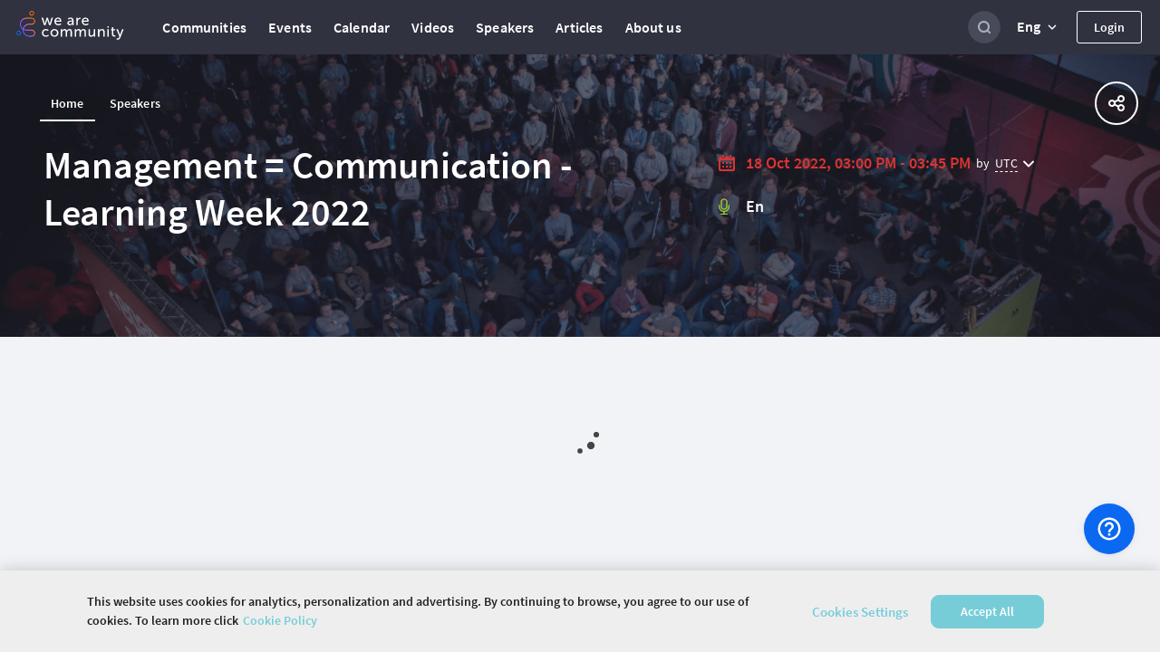

--- FILE ---
content_type: text/html; charset=utf-8
request_url: https://wearecommunity.io/events/management-communication-learning-week-2022
body_size: 3642
content:
<!DOCTYPE html>
<html lang="en" prefix="og: http://ogp.me/ns#">
<head>
  <meta charset="utf-8" />
  <meta http-equiv="X-UA-Compatible" content="IE=edge" />
  <meta name="viewport" content="width=device-width, initial-scale=1, shrink-to-fit=no">
      <title>Management = Communication - Learning Week 2022 | Community platform</title>
  <meta name="description" content="Management = Communication - Learning Week 2022. &quot;October 18, 2022&quot; | Community platform | Register for the event and learn more on the main communities platform."/>
  <meta property="og:url" content="https://wearecommunity.io/events/management-communication-learning-week-2022"/>
  <meta property="og:type" content="article"/>
  <meta property="og:title" content="Management = Communication - Learning Week 2022 | Community platform"/>
  <meta property="og:description" content="Management = Communication - Learning Week 2022. &quot;October 18, 2022&quot; | Community platform | Register for the event and learn more on the main communities platform."/>
  <meta property="vk:description" content="Management = Communication - Learning Week 2022. &quot;October 18, 2022&quot; | Community platform | Register for the event and learn more on the main communities platform."/>
      <meta property="og:image" content="https://wearecommunity.io/images/meta/event/home.jpg"/>
      <meta name="twitter:image" content="https://wearecommunity.io/images/meta/event/home.jpg" />
  <meta name="twitter:card" content="summary" />
  <meta name="twitter:site" content="@" />
  <meta name="twitter:title" content="Management = Communication - Learning Week 2022 | Community platform" />
  <meta name="twitter:description" content="Management = Communication - Learning Week 2022. &quot;October 18, 2022&quot; | Community platform | Register for the event and learn more on the main communities platform." />

  <link href="https://wearecommunity.io/images/favicon.ico?v=2" rel="shortcut icon" type="image/x-icon" />
  <link rel="stylesheet" href="https://wearecommunity.io/assets/webpack/bundle-portal_layout_css-b399d9a2cb67b0c9852c.css" />
  
  <link rel="stylesheet" href="https://wearecommunity.io/assets/webpack/bundle-event_page_css-08b5af2ee22b015247f7.css" />

  <meta name="csrf-param" content="authenticity_token" />
<meta name="csrf-token" content="G7XVKhr7yKGgHp-XFuNFNr1nCvbyLxahucZmPGGHakfMuCqb7NOsHsWm55ip51adWspDDiibj_9fJDEHsVUufQ" />
  
<script>
  ;(function(d, s, c) {
    var j = d.createElement(s),
      t = d.getElementsByTagName(s)[0]

    j.src = '/js/elastic-apm-rum.umd.min.js'
    j.onload = function() {
      window.APM = elasticApm.init(c)
      window.APM.addLabels({ 'project': 'epm-evnt' })
      window.APM.addLabels({ 'service_type': 'UI' })
    }
    t.parentNode.insertBefore(j, t)
  })(document, 'script', { serviceName: 'wearecommunity',
                        serverUrl: 'https://apm.app.epam.com',
                        transactionSampleRate: 0.2,
                        environment: 'production',
                        serviceVersion: '2408-01-ruby-3.3.4'})
</script>
  <script type="text/javascript">
  function initTrackingServices(){
    initGoogleAnalytics()
    initAmplitude()
    initGtm()
    initGlobalGtm()
  }

  function initGoogleAnalytics(){
      (function(i,s,o,g,r,a,m){i['GoogleAnalyticsObject']=r;i[r]=i[r]||function(){
      (i[r].q=i[r].q||[]).push(arguments)},i[r].l=1*new Date();a=s.createElement(o),
      m=s.getElementsByTagName(o)[0];a.async=1;a.src=g;m.parentNode.insertBefore(a,m)
      })(window,document,'script','//www.google-analytics.com/analytics.js','ga');
      ga('create', 'UA-155540-131', 'auto');
      ga('send', 'pageview');
  }

  function initAmplitude(){
      (function(e,t){var n=e.amplitude||{_q:[],_iq:{}};var r=t.createElement("script")
      ;r.type="text/javascript"
      ;r.integrity="sha384-d/yhnowERvm+7eCU79T/bYjOiMmq4F11ElWYLmt0ktvYEVgqLDazh4+gW9CKMpYW"
      ;r.crossOrigin="anonymous";r.async=true
      ;r.src="https://cdn.amplitude.com/libs/amplitude-5.2.2-min.gz.js"
      ;r.onload=function(){if(!e.amplitude.runQueuedFunctions){
      console.log("[Amplitude] Error: could not load SDK")}}
      ;var i=t.getElementsByTagName("script")[0];i.parentNode.insertBefore(r,i)
      ;function s(e,t){e.prototype[t]=function(){
      this._q.push([t].concat(Array.prototype.slice.call(arguments,0)));return this}}
      var o=function(){this._q=[];return this}
      ;var a=["add","append","clearAll","prepend","set","setOnce","unset"]
      ;for(var u=0;u<a.length;u++){s(o,a[u])}n.Identify=o;var c=function(){this._q=[]
      ;return this}
      ;var l=["setProductId","setQuantity","setPrice","setRevenueType","setEventProperties"]
      ;for(var p=0;p<l.length;p++){s(c,l[p])}n.Revenue=c
      ;var d=["init","logEvent","logRevenue","setUserId","setUserProperties","setOptOut","setVersionName","setDomain","setDeviceId","setGlobalUserProperties","identify","clearUserProperties","setGroup","logRevenueV2","regenerateDeviceId","groupIdentify","onInit","logEventWithTimestamp","logEventWithGroups","setSessionId","resetSessionId"]
      ;function v(e){function t(t){e[t]=function(){
      e._q.push([t].concat(Array.prototype.slice.call(arguments,0)))}}
      for(var n=0;n<d.length;n++){t(d[n])}}v(n);n.getInstance=function(e){
      e=(!e||e.length===0?"$default_instance":e).toLowerCase()
      ;if(!n._iq.hasOwnProperty(e)){n._iq[e]={_q:[]};v(n._iq[e])}return n._iq[e]}
      ;e.amplitude=n})(window,document);

      amplitude.getInstance().init('86450c3b39deace1b4f5b155365e6a58', null, { includeUtm: true, saveParamsReferrerOncePerSession: false });
  }

  function initGtm(){
  }

  function initGlobalGtm(){
    (function(w,d,s,l,i){w[l]=w[l]||[];w[l].push({'gtm.start':
            new Date().getTime(),event:'gtm.js'});var f=d.getElementsByTagName(s)[0],
        j=d.createElement(s),dl=l!='dataLayer'?'&l='+l:'';j.async=true;j.src=
        'https://www.googletagmanager.com/gtm.js?id='+i+dl;f.parentNode.insertBefore(j,f);
    })(window,document,'script','globalDataLayer','GTM-NKF5G7H');
  }
</script>
      <!-- CookiePro Cookies Consent Notice start for wearecommunity.io -->
    <script type="text/javascript">
        function setUnauthorizedCookie() {
            var expires = "";
            var date = new Date();
            date.setTime(date.getTime() + (1*24*60*60*1000));
            expires = "; expires=" + date.toUTCString();
            document.cookie = 'unauthorized_platform_user' + "=" + 'true'  + expires + ";path=/";
            initTrackingServices();
        }
    </script>
    <script id="cookie_pro" onload="setUnauthorizedCookie()" src="https://cookie-cdn.cookiepro.com/consent/c12780a6-7e0a-4cca-859a-0ac80c6400c0/otSDKStub.js"  type="text/javascript" charset="UTF-8" data-domain-script="c12780a6-7e0a-4cca-859a-0ac80c6400c0" ></script>
    <script type="text/javascript">
        function OptanonWrapper(e) { }
    </script>
    <style>
      #onetrust-banner-sdk #onetrust-policy-text {
          font-family: "Source Sans Pro Semibold", Arial, sans-serif !important;
          letter-spacing: normal !important;
          font-weight: normal !important; 
      }
      #onetrust-banner-sdk #onetrust-policy-text a {
          font-family: "Source Sans Pro Semibold", Arial, sans-serif !important;
          font-weight: normal !important;
          letter-spacing: normal !important;
      }
      #onetrust-banner-sdk #onetrust-pc-btn-handler {
          font-family: "Source Sans Pro Semibold", Arial, sans-serif !important;
          font-weight: normal !important; 
          letter-spacing: normal !important;
      }
      #onetrust-consent-sdk #onetrust-accept-btn-handler {
          font-family: "Source Sans Pro Semibold", Arial, sans-serif !important;
          font-weight: normal !important;
          letter-spacing: normal !important;
      }
    </style>
    <!-- CookiePro Cookies Consent Notice end for wearecommunity.io -->

</head>
<body>
  <!-- Google Tag Manager (noscript) -->
  <noscript><iframe src="https://www.googletagmanager.com/ns.html?id=GTM-NKF5G7H"
                    height="0" width="0" style="display:none;visibility:hidden"></iframe></noscript>
  <!-- End Google Tag Manager (noscript) -->
<div class="evnt-body-wrapper" id="app">
  <div class="evnt-global-loader">
    <div class="evnt-loader"></div>
  </div>
</div>
<div id="modal-app"></div>
<div id="portal-app"></div>
<div id="pinned-bar-app"></div>
<div class="evnt-modal evnt-confirmation-modal modal" id="modal_confirm">
  <div class="modal-dialog">
    <div class="modal-content">
      <div class="modal-header">
        <h5 class="modal-title"></h5>
        <button type="button" class="close" data-dismiss="modal"></button>
      </div>
      <div class="modal-body"></div>
      <div class="modal-footer">
        <button type="button" data-dismiss="modal" class="evnt-modal-button small cancel-button">Cancel</button>
        <button type="button" class="evnt-modal-button small fire confirm-button">OK</button>
      </div>
    </div>
  </div>
</div>

<div class="evnt-modal evnt-confirmation-modal modal" id="modal_error">
  <div class="modal-dialog">
    <div class="modal-content">
      <div class="modal-header">
        <h5 class="modal-title"></h5>
        <button type="button" class="close" data-dismiss="modal"></button>
      </div>
      <div class="modal-body"></div>
      <div class="modal-footer">
        <button type="button" class="evnt-modal-button small fire confirm-button" data-dismiss="modal">OK</button>
      </div>
    </div>
  </div>
</div>

<div class="evnt-modal evnt-confirmation-modal modal" id="info_modal">
  <div class="modal-dialog">
    <div class="modal-content">
      <div class="modal-header">
        <h5 class="modal-title"></h5>
        <button type="button" class="close" data-dismiss="modal"></button>
      </div>
      <div class="modal-body"></div>
      <div class="modal-footer">
        <button type="button" class="evnt-modal-button small gray confirm-button" data-dismiss="modal">OK</button>
      </div>
    </div>
  </div>
</div>

  <div class="evnt-modal evnt-confirmation-modal modal" id="guest-successful-update">
  <div class="modal-dialog">
    <div class="modal-content">
      <div class="modal-header">
        <h5 class="modal-title">
          Thank you!
        </h5>
        <button type="button" class="close" data-dismiss="modal"/>
      </div>
      <div class="modal-body">
        <p>Your answers were successfully submitted.</p>
      </div>
      <div class="modal-footer">
        <button type="button" class="evnt-modal-button small" data-dismiss="modal">OK</button>
      </div>
    </div>
  </div>
</div>


  <script src="https://menu.epam.com/scripts/menu.js?app=community_public&amp;noauth=true" async></script>
  <script type="text/javascript">
    window.ASK_SUPPORT_EMAIL = "ask@wearecommunity.io";
    window.LOGIN_POPUP = {"social_providers":null,"privacy_policy":false};
    window.PORTAL_SETTINGS = {"portal_name":"We are Community","app_host":"https://wearecommunity.io/","support_email":"ask@wearecommunity.io","public_profiles_enabled":true,"comments_enabled":true,"icons":{"favicon":"/images/favicon.ico?v=2","logos":{"portal":"/images/logo-portal.svg?v=1","company":""},"email_headers":{"portal_logo":"/images/icons/logo-portal-email.png?v=2","newcomer":"/images/newcomers.png?v=1"}},"portal_video":"/images/portal_video.mp4","socials":{"fb":"","twitter":"","twitter_meta":"","vk":"","email":"ask@wearecommunity.io"},"enterprise_menu":{"enabled":true,"script":"https://menu.epam.com/scripts/menu.js?app=","icon":"https://menu.epam.com/content/images/menu_button.svg"},"locales":["en","ru","uk"],"locale_switcher_enabled":true,"current_locale":"en","portal_menu":[{"key":"communities","type":"page","url":"/communities","icon":"communities-icon"},{"key":"events","type":"page","url":"/events","icon":"events-icon"},{"key":"calendar","type":"page","url":"/calendar","icon":"calendar-icon"},{"key":"videos","type":"page","url":"/videos","icon":"talks-library-icon"},{"key":"speakers","type":"page","url":"/speakers","icon":"speakers-icon"},{"key":"articles","type":"page","url":"/articles","icon":"articles-icon"},{"key":"about_us","type":"page","url":"/about-us","icon":"info-icon"}]};
    window.TALK_LEVELS = ["for_all","start","medium","expert"];
  </script>
<script type="text/javascript">
    window.USER = {"id":null,"actions":[]};
    window.TIME_FORMAT = '12';
    window.EVENT = {"id":17231,"event_url":"management-communication-learning-week-2022","title":"Management = Communication - Learning Week 2022","is_multiple_page":true,"entity_locale":"en","menu_items":[{"key":"details","title":null,"locale_key":"client.event_pages_erb.menu.details","type":"page","url":"/events/management-communication-learning-week-2022","displayed_in":[1,2],"selected":true},{"key":"speakers","title":null,"locale_key":"client.event_pages_erb.menu.speakers","url":"/events/management-communication-learning-week-2022/speakers","displayed_in":[1,2],"type":"page","selected":false}],"copyright":null,"org_team":"","on_the_web":[],"can_manage":null,"type":"event","is_past":true,"attendee_registration_type_id":1,"logo":{}};
    window.CURRENT_PAGE = 'home';
    window.POLICY = null;
    window.ADDITIONAL_POLICIES = [{"title":"Cookie Policy","key":"cookie_policy","url":"https://privacy.epam.com/core/interaction/showpolicy?type=CommonCookiePolicy","icon":"cookies-icon"},{"title":"Acceptable Use Policy","key":"terms_of_service","url":"/terms-of-service","icon":"terms-icon"},{"title":"Privacy Notice","key":"privacy_notice","url":"https://privacy.epam.com/core/interaction/showpolicy?type=CommonPrivacyNotice","icon":"notice-icon"}];
</script>
<script type="text/javascript">
</script>
<div id="adDetect" class="ads ad adsbox doubleclick ad-placement carbon-ads"
     style="height:1px;width:1px;position: absolute;left:-999px;top:-999px;">&nbsp;</div>
<script type="text/javascript" src="https://maps.googleapis.com/maps/api/js?key=AIzaSyAhhZlHgPk50qgNpyoSPHEGfouDz5Yy8dc&libraries=places&language=en"></script>

  <script type="text/javascript">
      window.URL_FILTERS = [];
      window.TIME_FORMAT = '12';
  </script>
  <script src="https://wearecommunity.io/assets/webpack/bundle-client_commons-f524278172a3daa80347.js"></script><script src="https://wearecommunity.io/assets/webpack/bundle-event_page-3ca5f03ef0f4d68af0d1.js"></script>
  

</body>
</html>


--- FILE ---
content_type: image/svg+xml
request_url: https://wearecommunity.io/assets/webpack/1d4c445c6a6ff1151def.svg
body_size: 1819
content:
<?xml version="1.0" encoding="utf-8"?>
<!-- Generator: Adobe Illustrator 26.1.0, SVG Export Plug-In . SVG Version: 6.00 Build 0)  -->
<svg version="1.1" id="Layer_1" xmlns="http://www.w3.org/2000/svg" xmlns:xlink="http://www.w3.org/1999/xlink" x="0px" y="0px"
	 viewBox="0 0 489 131" style="enable-background:new 0 0 489 131;" xml:space="preserve">
<style type="text/css">
	.st0{fill:#FFFFFF;}
	.st1{fill:url(#SVGID_1_);}
</style>
<path class="st0" d="M114.9,31h6.9l7,23.6c0.5,1.7,0.8,3.6,0.9,3.6h0.1c0,0,0.3-1.9,0.9-3.6L138,31h5.9l7.2,23.6
	c0.5,1.7,0.9,3.6,0.9,3.6h0.1c0,0,0.3-1.9,0.8-3.6l7.1-23.6h6.8L156,64.6h-7.1l-7-21.6c-0.5-1.7-0.9-3.7-0.9-3.7h-0.1
	c0,0-0.4,1.9-0.9,3.7L133,64.6h-7.2L114.9,31L114.9,31z"/>
<path class="st0" d="M190.2,30.2c9.5,0,14.6,7.1,14.6,15.8c0,0.9-0.2,2.8-0.2,2.8H180c0.3,7.4,5.6,11.1,11.6,11.1c6,0,10-3.9,10-3.9
	l2.7,4.7c0,0-5,4.8-13.1,4.8c-10.6,0-17.8-7.7-17.8-17.6C173.4,37.1,180.6,30.2,190.2,30.2L190.2,30.2z M198.2,43.9
	c-0.2-5.8-3.8-8.6-8.1-8.6c-4.9,0-8.9,3.1-9.9,8.6H198.2z"/>
<path class="st0" d="M252.6,43.6h1.5V43c0-5.5-3.1-7.4-7.4-7.4c-5.2,0-9.4,3.3-9.4,3.3l-2.7-4.7c0,0,4.9-4,12.6-4
	c8.5,0,13.3,4.7,13.3,13.2v21.3h-6v-3.2c0-1.5,0.1-2.7,0.1-2.7h-0.1c0,0-2.7,6.7-10.8,6.7c-5.8,0-11.4-3.5-11.4-10.3
	C232.3,44.1,247,43.6,252.6,43.6L252.6,43.6z M245.2,60.2c5.5,0,9-5.7,9-10.7v-1.1h-1.7c-4.9,0-13.6,0.3-13.6,6.4
	C238.9,57.6,241,60.2,245.2,60.2L245.2,60.2z"/>
<path class="st0" d="M272.9,31h6.3v5.9c0,1.4-0.1,2.5-0.1,2.5h0.1c1.5-4.9,5.5-8.8,10.6-8.8c0.9,0,1.7,0.1,1.7,0.1v6.4
	c0,0-0.9-0.2-1.9-0.2c-4.1,0-7.9,2.9-9.4,7.9c-0.6,1.9-0.8,4-0.8,6.1v13.8h-6.5V31z"/>
<path class="st0" d="M314.8,30.2c9.5,0,14.6,7.1,14.6,15.8c0,0.9-0.2,2.8-0.2,2.8h-24.6c0.3,7.4,5.6,11.1,11.6,11.1
	c6,0,10-3.9,10-3.9l2.7,4.7c0,0-5,4.8-13,4.8c-10.6,0-17.8-7.7-17.8-17.6C298,37.1,305.2,30.2,314.8,30.2L314.8,30.2z M322.8,43.9
	c-0.2-5.8-3.8-8.6-8.1-8.6c-4.9,0-8.9,3.1-9.9,8.6H322.8L322.8,43.9z"/>
<path class="st0" d="M134.5,82c8.4,0,12.6,4.9,12.6,4.9l-3.1,4.5c0,0-3.6-3.9-9.3-3.9c-6.8,0-11.7,5.1-11.7,12s4.9,12.1,11.9,12.1
	c6.3,0,10.4-4.5,10.4-4.5l2.6,4.7c0,0-4.7,5.4-13.4,5.4c-10.6,0-18-7.5-18-17.6S123.9,82,134.5,82L134.5,82z"/>
<path class="st0" d="M173.6,82c10,0,18.2,7.4,18.2,17.6s-8.1,17.7-18.2,17.7c-10.1,0-18.2-7.5-18.2-17.7S163.6,82,173.6,82z
	 M173.6,111.7c6.4,0,11.6-5.1,11.6-12.1s-5.2-12-11.6-12s-11.6,5-11.6,12S167.3,111.7,173.6,111.7z"/>
<path class="st0" d="M202.1,82.8h6.3v4.5c0,1.3-0.1,2.5-0.1,2.5h0.1c1.6-3.9,6.3-7.7,11.6-7.7c5.7,0,9,2.6,10.1,7.7h0.1
	c1.9-4.1,6.5-7.7,12-7.7c7.6,0,11.1,4.3,11.1,12.9v21.6h-6.5V96.3c0-4.7-0.9-8.5-6-8.5c-4.7,0-8.2,4-9.5,8.6
	c-0.3,1.4-0.5,2.9-0.5,4.7v15.4h-6.5V96.3c0-4.4-0.7-8.4-5.9-8.4s-8.4,4.1-9.6,8.8c-0.3,1.3-0.4,2.9-0.4,4.4v15.4h-6.5L202.1,82.8
	L202.1,82.8z"/>
<path class="st0" d="M265.6,82.8h6.3v4.5c0,1.3-0.1,2.5-0.1,2.5h0.1c1.6-3.9,6.3-7.7,11.6-7.7c5.7,0,9,2.6,10.1,7.7h0.1
	c1.9-4.1,6.5-7.7,12-7.7c7.6,0,11.1,4.3,11.1,12.9v21.6h-6.5V96.3c0-4.7-0.9-8.5-6-8.5c-4.7,0-8.2,4-9.5,8.6
	c-0.3,1.4-0.5,2.9-0.5,4.7v15.4H288V96.3c0-4.4-0.7-8.4-5.9-8.4c-5.2,0-8.4,4.1-9.6,8.8c-0.3,1.3-0.4,2.9-0.4,4.4v15.4h-6.5
	L265.6,82.8L265.6,82.8z"/>
<path class="st0" d="M328.6,82.8h6.5v20.1c0,4.7,0.9,8.4,6.3,8.4c6.9,0,10.9-6.1,10.9-12.7V82.8h6.5v33.7h-6.3v-4.5
	c0-1.4,0.1-2.5,0.1-2.5h-0.1c-1.4,3.3-5.8,7.7-12.4,7.7c-7.6,0-11.5-4-11.5-12.9L328.6,82.8L328.6,82.8z"/>
<path class="st0" d="M371.6,82.8h6.3v4.5c0,1.3-0.1,2.5-0.1,2.5h0.1c1.3-2.9,5.3-7.7,12.7-7.7c7.9,0,11.6,4.3,11.6,12.9v21.6h-6.5
	V96.4c0-4.7-1-8.5-6.4-8.5c-5.4,0-9.2,3.4-10.6,8.2c-0.4,1.3-0.5,2.9-0.5,4.5v15.8h-6.5V82.8L371.6,82.8z"/>
<path class="st0" d="M414.3,69.5h6.5v6.6h-6.5V69.5z M414.4,82.8h6.5v33.7h-6.5V82.8L414.4,82.8z"/>
<path class="st0" d="M435,88.5h-4.4v-5.2h4.6v-9.7h6.3v9.7h8.1v5.2h-8.1v15c0,6.7,4.7,7.6,7.2,7.6c0.9,0,1.5-0.1,1.5-0.1v5.7
	c0,0-0.9,0.1-2.3,0.1c-4.3,0-12.9-1.3-12.9-12.6L435,88.5L435,88.5z"/>
<path class="st0" d="M457.6,123.5c0,0,1.9,1.4,3.9,1.4c2.6,0,4.8-1.9,6.1-4.9l1.7-3.9l-14.1-33.3h7.2l8.4,22
	c0.7,1.7,1.3,4.1,1.3,4.1h0.1c0,0,0.5-2.3,1.1-4l8.2-22.1h7l-15.8,39.7c-2.1,5.2-6.2,7.9-10.9,7.9c-3.8,0-6.5-2.1-6.5-2.1
	L457.6,123.5L457.6,123.5z"/>
<linearGradient id="SVGID_1_" gradientUnits="userSpaceOnUse" x1="6.0809" y1="36.3784" x2="91.8909" y2="85.9184" gradientTransform="matrix(1 0 0 -1 0 132)">
	<stop  offset="0" style="stop-color:#0067EF"/>
	<stop  offset="0.45" style="stop-color:#CE5EFF"/>
	<stop  offset="0.75" style="stop-color:#FF8D42"/>
	<stop  offset="1" style="stop-color:#FF6700"/>
</linearGradient>
<path class="st1" d="M70.2,116.3H58.1c-16,0-29-13-29-29c0-1.1,0.1-2.1,0.2-3.1c-7.6-5.2-12.7-14-12.7-24c0-16,13-29,29-29h24.6
	c8.6,0,15.5,7,15.5,15.6s-7,15.5-15.5,15.5H58.1c-12,0-22.1,8.5-24.5,19.9c3.5,1.9,7.6,3,12,3h24.6c8.6,0,15.5,7,15.5,15.6
	S78.8,116.3,70.2,116.3L70.2,116.3z M33.1,86.4c0,0.3,0,0.6,0,0.9c0,13.8,11.2,25,25,25h12.1c6.4,0,11.5-5.2,11.5-11.5
	c0-6.4-5.2-11.6-11.5-11.6H45.6C41.1,89.2,36.9,88.2,33.1,86.4L33.1,86.4z M45.6,35.2c-13.8,0-25,11.2-25,25c0,7.9,3.7,15,9.5,19.6
	c3.3-12.4,14.6-21.5,28-21.5h12.1c6.4,0,11.6-5.2,11.6-11.6s-5.2-11.5-11.6-11.5L45.6,35.2L45.6,35.2z M10.9,111.6
	c-6,0-10.9-4.9-10.9-10.8c0-6,4.9-10.9,10.9-10.9s10.9,4.9,10.9,10.9C21.7,106.7,16.8,111.6,10.9,111.6z M10.9,93.9
	c-3.8,0-6.9,3.1-6.9,6.9c0,3.8,3.1,6.8,6.9,6.8s6.9-3.1,6.9-6.8C17.7,96.9,14.6,93.9,10.9,93.9z M70.4,21.7c-6,0-10.9-4.9-10.9-10.9
	S64.4,0,70.4,0c6,0,10.8,4.9,10.8,10.9S76.4,21.7,70.4,21.7z M70.4,4c-3.8,0-6.9,3.1-6.9,6.9s3.1,6.9,6.9,6.9c3.8,0,6.8-3.1,6.8-6.9
	S74.2,4,70.4,4z"/>
</svg>


--- FILE ---
content_type: image/svg+xml
request_url: https://wearecommunity.io/images/icons/arrows/arrow-white.svg
body_size: 405
content:
<?xml version="1.0" encoding="UTF-8"?>
<svg width="12px" height="8px" viewBox="0 0 12 8" version="1.1" xmlns="http://www.w3.org/2000/svg" xmlns:xlink="http://www.w3.org/1999/xlink">
    <!-- Generator: Sketch 48.1 (47250) - http://www.bohemiancoding.com/sketch -->
    <title>Combined Shape</title>
    <desc>Created with Sketch.</desc>
    <defs></defs>
    <g id="Speakers" stroke="none" stroke-width="1" fill="none" fill-rule="evenodd" transform="translate(-1236.000000, -230.000000)">
        <g id="Filters" transform="translate(84.000000, 204.000000)" fill="#ffffff">
            <g id="Group-2" transform="translate(1152.000000, 25.573770)">
                <path d="M6,7.87223416 C5.7218693,7.89111627 5.4373517,7.7942553 5.22474764,7.58165123 L0.33406497,2.69096857 C-0.0564593218,2.30044428 -0.0564593218,1.6672793 0.33406497,1.27675501 L0.340012193,1.27080778 C0.730536485,0.880283491 1.36370146,0.880283491 1.75422576,1.27080778 L6,5.51658203 L10.2457742,1.27080778 C10.6362985,0.880283491 11.2694635,0.880283491 11.6599878,1.27080778 L11.665935,1.27675501 C12.0564593,1.6672793 12.0564593,2.30044428 11.665935,2.69096857 L6.77525236,7.58165123 C6.5626483,7.7942553 6.2781307,7.89111627 6,7.87223416 Z" id="Combined-Shape"></path>
            </g>
        </g>
    </g>
</svg>

--- FILE ---
content_type: text/javascript
request_url: https://menu.epam.com/apps/menu/built/public/menu_init.js?v=1768818066771
body_size: 50442
content:
(()=>{"use strict";var e,t={954:(e,t)=>{Object.defineProperty(t,"__esModule",{value:!0}),t.NO_AUTH_URL_PREFIX=t.PRODUCT_TOUR_TOOLTIP_CONTAINER_CLASS=t.PRODUCT_TOUR_POPUP_CONTAINER_CLASS=t.HIDE_FEEDBACK_CLASS=t.FEEDBACK_CONTAINER_CLASS=t.GLOBAL_MENU_WRAPPER=t.QA_LABEL_CLASS=t.CLOSE_POPOVER_ID=t.ASK_BOT_POPOVER_ID=t.MAIN_BUTTON_ID=t.PREVIEW_PARAM_NAME=t.IN_APP_HELP_URL=t.WHATS_NEW_CHECK_URL=t.WHATS_NEW_URL=void 0,t.WHATS_NEW_URL="/whatsnew",t.WHATS_NEW_CHECK_URL="/whatsnew/checkwhatsnew",t.IN_APP_HELP_URL="/inapphelp",t.PREVIEW_PARAM_NAME="preview",t.MAIN_BUTTON_ID="global-ask-button",t.ASK_BOT_POPOVER_ID="ask-bot-popover",t.CLOSE_POPOVER_ID="close-popover",t.QA_LABEL_CLASS="epam-global-menu-qa-label",t.GLOBAL_MENU_WRAPPER="GLOBAL_MENU_WRAPPER",t.FEEDBACK_CONTAINER_CLASS="global-menu-smart-tooltips-feedback",t.HIDE_FEEDBACK_CLASS="hide-feedback",t.PRODUCT_TOUR_POPUP_CONTAINER_CLASS="global-menu-smart-tooltips-popup",t.PRODUCT_TOUR_TOOLTIP_CONTAINER_CLASS="global-menu-smart-tooltips-tooltip",t.NO_AUTH_URL_PREFIX="/apps/menu"},280:(e,t)=>{Object.defineProperty(t,"__esModule",{value:!0}),t.TIME_OUT_TO_RELOAD_IFRAME=t.EPAM_GLOBAL_MENU_COUNTER_CLASS=void 0,t.EPAM_GLOBAL_MENU_COUNTER_CLASS="epam-global-menu-counter",t.TIME_OUT_TO_RELOAD_IFRAME=5e3},4:(e,t,n)=>{Object.defineProperty(t,"__esModule",{value:!0});var i=n(280),o=n(954),r=function(){function e(){}return e.prototype.removeMenu=function(){var e,t,n=document.querySelector(".".concat(i.EPAM_GLOBAL_MENU_COUNTER_CLASS)),r=document.querySelector("#".concat(o.MAIN_BUTTON_ID)),l=document.querySelector("#".concat(o.GLOBAL_MENU_WRAPPER));[n,r,document.querySelector(".".concat(o.QA_LABEL_CLASS)),l,document.querySelector(".".concat(o.FEEDBACK_CONTAINER_CLASS)),document.querySelector(".".concat(o.PRODUCT_TOUR_POPUP_CONTAINER_CLASS)),document.querySelector(".".concat(o.PRODUCT_TOUR_TOOLTIP_CONTAINER_CLASS))].forEach((function(e){return null==e?void 0:e.remove()})),(null===(e=window.EpamServices)||void 0===e?void 0:e.globalMenu.isOpen())&&(null===(t=window.EpamServices)||void 0===t||t.globalMenu.hide()),window.EpamServices=null},e}();t.default=r},51:(e,t,n)=>{Object.defineProperty(t,"__esModule",{value:!0}),t.createOverlay=t.createFrameWrapper=t.calcFrameWidth=t.createLoader=t.desktopLayoutBreakpoint=void 0;var i=n(954);t.desktopLayoutBreakpoint=768,t.createLoader=function(){var e=document.createElement("div"),t=document.createElement("div"),n=document.createElement("div"),i=document.createElement("div");e.className="loader",t.className="circle-one",n.className="circle-two",i.className="circle-three";var o=document.createElement("style");return o.type="text/css",o.innerText=".loader{display:flex;width:100%;height:100vh;justify-content:center;align-items:center}.circle-one,.circle-three,.circle-two{display:inline-block;width:18px;height:18px;background-color:#ccc;margin:0 3px;border-radius:50%}.circle-one{animation:1.4s ease-in-out -.32s infinite both sk-bouncedelay}.circle-two{animation:1.4s ease-in-out -.16s infinite both sk-bouncedelay}.circle-three{animation:1.4s ease-in-out infinite both sk-bouncedelay}@keyframes sk-bouncedelay{0%,100%,80%{transform:scale(0)}40%{transform:scale(1)}}",e.appendChild(o),e.appendChild(t),e.appendChild(n),e.appendChild(i),e},t.calcFrameWidth=function(e){var n=e.utils,i=e.globalMenuWidth,o=window,r="inner";"innerWidth"in window||(r="client",o=document.documentElement||document.body);var l=o[r+"Width"];return null!=l&&0!=l||(l=screen.width),n.windowHasScrollbar()&&(l-=n.getScrollBarWidth()),l<t.desktopLayoutBreakpoint?l:i},t.createFrameWrapper=function(e){var n=e.utils,o=e.globalMenuWidth,r=e.globalMenuPosition,l=document.createElement("div");l.setAttribute("id",i.GLOBAL_MENU_WRAPPER),l.style.position="fixed",l.style.top="0",l.style.right="0px",l.style.bottom="0px",l.style.border="none",l.style.height="100%",l.style.minHeight="100%",l.style.zIndex="1000000",l.style.overflow="hidden",l.style.backgroundColor="#ffffff";var C=(0,t.calcFrameWidth)({utils:n,globalMenuWidth:o});return l.style[r]=-C+"px",l.style.width=C+"px",l.style.transitionProperty="right, left",l.style.transitionDuration="0.3s",l.style.transitionTimingFunction="ease-in",l},t.createOverlay=function(e){var t=e.uiConfigOverlayType,n=document.createElement("div");return n.style.background="#000000",n.style.opacity="0",n.style.height="100%",n.style.width="100%",n.style.position="fixed",n.style.padding="0 0 0 0",n.style.margin="0 0 0 0",n.style.zIndex="99999",n.style.top="0",n.style.left="0",n.style.transitionProperty="opacity",n.style.transitionDuration="0.5s","dark"===t?n.style.opacity="0.5":"light"===t?n.style.opacity="0.2":"none"===t&&(n.style.opacity="0"),n}},837:function(e,t,n){var i=this&&this.__assign||function(){return i=Object.assign||function(e){for(var t,n=1,i=arguments.length;n<i;n++)for(var o in t=arguments[n])Object.prototype.hasOwnProperty.call(t,o)&&(e[o]=t[o]);return e},i.apply(this,arguments)};Object.defineProperty(t,"__esModule",{value:!0});var o=n(954),r=n(173),l=n(454),C=n(280),a=n(51);t.default=function(e){var t,n=e.menuSettings,d=e.cleanupController,s=null==n?void 0:n.baseUrl,h=null==n?void 0:n.uiConfiguration,p=h&&h.shadowEnabled||!0,u=h&&h.overlayType||"dark",c=h&&h.shadowType||"light",f=h&&h.width||350,k=h&&h.position||"right",L=new r.default,M=document.getElementsByTagName("body")[0],m={element:null,show:function(){var e,t=this;this.element=(0,a.createOverlay)({uiConfigOverlayType:u}),M.appendChild(this.element),null===(e=m.element)||void 0===e||e.addEventListener("click",(function(){t.backClickHandler()}))},hide:function(){this.element.style.opacity="0"},destroy:function(){this.element&&(this.element.parentElement.removeChild(this.element),this.element=null)},backClickHandler:function(){}},w={element:document.getElementById(o.GLOBAL_MENU_WRAPPER),show:function(){var e=this;this.element?this.element.style.display="block":(this.element=(0,a.createFrameWrapper)({utils:L,globalMenuWidth:f,globalMenuPosition:k}),this.updateElementWrapper((0,a.createLoader)()),M.appendChild(this.element)),p&&("dark"===c?this.element.style.boxShadow="0 0 10px #000000":"light"===c&&(this.element.style.boxShadow="7px 0px 25px rgba(0, 0, 0, 0.22)")),t=setTimeout((function(){e.element.style[k]="0px"}),20)},hide:function(e){var t=this;if(this.element){var n=function(){var i;t.element.style.display="none",null===(i=t.element)||void 0===i||i.removeEventListener("transitionend",n),e()};this.element.addEventListener("transitionend",n),this.element.style[k]=-this.element.offsetWidth+"px"}},updateElementWrapper:function(e){var t,n,i,o;(null===(t=this.element)||void 0===t?void 0:t.firstElementChild)!==e&&(null===(i=null===(n=this.element)||void 0===n?void 0:n.firstElementChild)||void 0===i||i.remove(),null===(o=this.element)||void 0===o||o.appendChild(e))},destroy:function(){this.element&&(clearTimeout(t),this.element.remove())}},v=function(){},E={element:null,loadingTimeout:null,show:function(e,t){var n;return this.element||(this.element=Z(e)),t&&(this.element.src=s+e),g(null===(n=this.element)||void 0===n?void 0:n.contentWindow),this.element},handleLoadingError:function(){var e;if(this.element){null===(e=this.element)||void 0===e||e.remove(),this.element=null;var t=(0,l.default)(v);w.updateElementWrapper(t)}},destroy:function(){this.element&&(clearTimeout(this.loadingTimeout),this.element.remove(),this.element=null)}},y={element:null,windowScrollY:0,show:function(){var e="overflow-y: inherit;";L.windowHasScrollbar()&&(e="overflow-y:scroll !important;"),this.element=document.createElement("style"),this.element.type="text/css",this.windowScrollY=window.scrollY||document.documentElement.scrollTop,this.element.innerText="html { position: fixed !important; "+e+" left: 0 !important; right: 0 !important; top: -"+this.windowScrollY+"px !important;} body {overflow-y: visible !important;}",M.appendChild(this.element)},hide:function(){this.element&&this.element.parentElement&&(this.element.parentElement.removeChild(this.element),this.element=null,window.scrollTo(0,this.windowScrollY))},destroy:function(){this.hide()}},H={element:null,show:function(){this.element=document.createElement("style"),this.element.type="text/css",this.element.innerText="html { scroll-behavior: auto; }",M.appendChild(this.element)},hide:function(){var e;null===(e=this.element)||void 0===e||e.parentElement.removeChild(this.element),this.element=null},destroy:function(){this.hide()}},Z=function(e){var t=document.createElement("iframe");return t.className="GlobalMenuFrame",t.style.top="0",t.style.right="0px",t.style.bottom="0px",t.style.border="none",t.style.width="100%",t.style.height="100%",t.style.minHeight="100%",t.style.overflow="hidden",t.src=s+e,t.onclick=function(e){e.stopPropagation?e.stopPropagation():e.cancelBubble=!0},t.onmousedown=function(e){e.stopPropagation?e.stopPropagation():e.cancelBubble=!0},E.loadingTimeout=window.setTimeout((function(){E.handleLoadingError()}),C.TIME_OUT_TO_RELOAD_IFRAME),t.onload=function(){var e;E.loadingTimeout&&clearTimeout(E.loadingTimeout),(null==t?void 0:t.contentWindow)&&t.contentWindow.postMessage({command:"setInitParams",params:JSON.stringify(i(i({},(null===(e=window.EpamServices)||void 0===e?void 0:e._internal)||{}),{globalMenuNotificationsUrl:localStorage.getItem("globalMenuNotificationsUrl"),globalMenuUserExternalId:localStorage.getItem("globalMenuUserExternalId"),menuTimeStampVersion:1768818066770,globalMenuApmParams:window.globalMenuApmParams}))},"*")},t.onerror=function(){E.loadingTimeout&&clearTimeout(E.loadingTimeout),E.handleLoadingError()},t},g=function(e){e&&e.postMessage({command:"open"},"*")},_=function(e,t){e&&e.postMessage({command:"setLayout",layout:t<a.desktopLayoutBreakpoint?"mobile":"desktop"},"*")},b=function(){var e;if(w.element){var t=(0,a.calcFrameWidth)({utils:L,globalMenuWidth:f}),n=L.getWindowSize();w.element.style.width=t+"px",w.element.style.height=n.height+"px",_(null===(e=null==E?void 0:E.element)||void 0===e?void 0:e.contentWindow,window.innerWidth)}};window.addEventListener("resize",b);var A={setFrameLayout:_,hideFrame:function(e){var t=this;void 0===e&&(e=function(){}),m.hide(),w.hide((function(){m.destroy(),y.hide(),H.hide(),"function"==typeof e&&e(),t.isActive=!1}))},showFrame:function(e,t,n){var i=this;void 0===n&&(n=function(){}),v=function(){return i.showFrame(e,t,n)},this.isActive||this.showWrapper(),m.backClickHandler=function(){i.hideFrame(n)};var o=E.show(e,t);return w.updateElementWrapper(o),o},showWrapper:function(e){var t=this;void 0===e&&(e=function(){}),this.isActive||(y.show(),H.show(),m.show(),m.backClickHandler=function(){t.hideFrame(e)},w.show(),this.isActive=!0)},destroy:function(){E.destroy(),w.destroy(),m.destroy(),H.destroy(),y.destroy(),window.removeEventListener("resize",b),this.isActive=!1},isActive:!1};return d.trackCleanup((function(){return{cleanup:function(){A.destroy()}}})),A}},196:(e,t,n)=>{Object.defineProperty(t,"__esModule",{value:!0}),t.addLogOfImplementationJsNotYetLoadWhenUserClickMenu=t.addLogOfUserNeedInputLogin=t.hasClassName=void 0;var i=n(932);t.hasClassName=function(e,n){if(Array.isArray(n)){for(var i=!1,o=0;!i&&o<n.length;o++)i=(0,t.hasClassName)(e,n[o]);return i}return e.classList&&"object"!=typeof e.classList?e.classList.contains(n):String(e.className).split(" ").indexOf(n)>-1},t.addLogOfUserNeedInputLogin=function(){(new i.default).sendEvent("UserAuth","AuthError","User need input login and password")},t.addLogOfImplementationJsNotYetLoadWhenUserClickMenu=function(){(new i.default).sendEvent("Error","MenuClickError","User click menu when impl.js not yet load")}},962:(e,t,n)=>{Object.defineProperty(t,"__esModule",{value:!0});var i=n(4),o=n(837),r=n(196),l=n(995);t.default=function(){if(window.EpamServices){var e=window.EpamServices._internal.cleanupController,t=new i.default,n={};window.EpamServices.globalMenu=n;var C=window.EpamServices._internal.globalMenuSettings,a=null==C?void 0:C.baseUrl,d=null==C?void 0:C.noAuth,s=!1,h=!1,p=!1,u=(0,o.default)({menuSettings:C,cleanupController:e}),c=window.EpamServices._internal.auth,f=function(t){if(!1!==window.isGlobalMenuAuthRequired||(null==C?void 0:C.noAuth)||(s=!0),p)t&&setTimeout(t,0);else{p=!0,e.trackCleanup((function(){var e="v=1768818066770";return(null==C?void 0:C.noAuth)&&(e+="&noauth=true"),{cleanup:(0,l.loadScript)("".concat(a,"/apps/menu/built/public/implementation").concat(s?"":"_anonymous",".js?").concat(e),t).cleanup}}));var n=function(e){var t;"menuIsReady"===(null===(t=null==e?void 0:e.data)||void 0===t?void 0:t.command)&&u.setFrameLayout(e.source,window.innerWidth)};e.trackCleanup((function(){return window.addEventListener("message",n),{cleanup:function(){window.removeEventListener("message",n)}}}))}},k=function(){var e=function(){},t=u.showFrame("/content/html/needAuth.html",!0,(function(){window.removeEventListener("message",e)}));e=L(t)},L=function(t){var i=function(){t&&t.parentNode&&(t.parentElement&&t.parentNode.removeChild(t),t=null)},o=function(){var e;t?u.hideFrame(i):null===(e=window.EpamServices)||void 0===e||e.globalMenu.hide(),window.removeEventListener("message",r)},r=function(e){var i;if(e.origin==a){var r=e.data;if("close"!==r)return"closeLoginWindow"===r?(w(!0,(function(){f((function(){var e=function(){t?setTimeout(e,50):n.show()};e()}))})),void o()):void("menuSignIn"===r&&(null===(i=window.EpamServices)||void 0===i||i._internal.auth.authorize((function(){w(!0,(function(){f((function(){var e=function(){t?setTimeout(e,50):n.show()};e()}))})),o()}))));o()}};return e.trackCleanup((function(){return window.addEventListener("message",r),{cleanup:function(){window.removeEventListener("message",r)}}})),r},M=null,m=function(e){return void 0===e&&(e=!0),h?!!s||((0,r.addLogOfUserNeedInputLogin)(),k(),!1):((0,r.addLogOfImplementationJsNotYetLoadWhenUserClickMenu)(),u.isActive||u.showWrapper((function(){M&&clearTimeout(M)})),e&&(M=setTimeout((function(){m(!0)}),1e3)),!1)},w=function(e,t){var n=function(e){s=e,h=!0,e&&f(t)};e?c.forceCheckLoginStatus((function(e){return n(e)})):c.checkLoginStatus((function(e){return n(e)}))},v=function(e){if(e){var t=["epam-global-menu","global-menu"],i=e.target,o=!1;do{i.id&&"GLOBAL_MENU_TOGGLE"===String(i.id).toUpperCase()&&(o=!0),((0,r.hasClassName)(i,t)||(0,r.hasClassName)(i,"epam-global-menu-responsive"))&&(o=!0),o&&n.toggle(),i=void 0!==i.parentElement?i.parentElement:i.parentNode}while(!o&&null!=i)}};e.trackCleanup((function(){return window.addEventListener("click",v),{cleanup:function(){window.removeEventListener("click",v)}}})),n.remove=function(){t.removeMenu(),window.removeEventListener("click",v)},n.show=m,n.showNeedAuthMessage=k,n.hide=function(){},n.isOpen=function(){return!1},n.toggle=function(){this.isOpen()?this.hide():this.show()},n._getBaseUrl=function(){return a},n._showWrapper=function(){u.showWrapper()},n._showFrame=function(e,t){return u.showFrame(e,!1,t)},n._hideFrame=function(e){u.hideFrame(e)},function(){if(d)return L(),void f();!1!==window.isGlobalMenuAuthRequired&&w(),!1===window.isGlobalMenuAuthRequired&&f()}()}else console.warn("Unable to init menu: window.EpamServices not found")}},510:(e,t)=>{Object.defineProperty(t,"__esModule",{value:!0}),t.EpamServices=void 0;var n=function(){function e(){}return e.isMenuDestroyed=function(){var e,t=(null===(e=window.EpamServices)||void 0===e?void 0:e._internal)||{},n=t.globalMenuSettings,i=t.cleanupController;return!n||!i||i.isCleanedUp},e}();t.EpamServices=n},932:(e,t)=>{Object.defineProperty(t,"__esModule",{value:!0});t.default=function(){var e,t,n,i=this;this.menuSettings=null===(e=window.EpamServices)||void 0===e?void 0:e._internal.globalMenuSettings,this.analyticsIsEnabled=null===(t=window.EpamServices)||void 0===t?void 0:t._internal.analyticsIsEnabled,this.baseUrl=null===(n=this.menuSettings)||void 0===n?void 0:n.baseUrl,this.objectToPostString=function(e){var t="",n=function(e,n){t+=e+"="+n+"&"};for(var i in e)if(Object.prototype.hasOwnProperty.call(e,i)){var o=e[i];if(Array.isArray(o))for(var r=0;r<o.length;r++)n(i,o[r]);else n(i,o)}return t.length>1&&(t=t.substring(0,t.length-1)),t},this.sendEvent=function(e,t,n,o){if(i.analyticsIsEnabled){var r={category:e,action:t};n&&(r.label=n),o&&(r.value=o);var l=new("onload"in new XMLHttpRequest?XMLHttpRequest:XDomainRequest);l.withCredentials=!0,l.open("POST",i.baseUrl+"/log/addevent",!0),l.setRequestHeader("Content-Type","application/x-www-form-urlencoded"),l.onload=function(){},l.onerror=function(){console.error("Error: "+this.status)},l.onloadend=function(){};var C=i.objectToPostString(r);l.send(C)}},this.sendError=function(e,t){if(i.analyticsIsEnabled){var n={errorMessage:e,isFatal:t=void 0!==t&&t},o=new("onload"in new XMLHttpRequest?XMLHttpRequest:XDomainRequest);o.withCredentials=!0,o.open("POST",i.baseUrl+"/log/AddError",!0),o.setRequestHeader("Content-Type","application/x-www-form-urlencoded"),o.onload=function(){},o.onerror=function(){console.error("Error: "+this.status)},o.onloadend=function(){};var r=i.objectToPostString(n);o.send(r)}}}},995:(e,t)=>{Object.defineProperty(t,"__esModule",{value:!0}),t.loadScript=void 0,t.loadScript=function(e,t){var n=document.createElement("script");return n.type="text/javascript",n.src=e,n.async=!0,n.onload=function(){null==t||t()},n.onerror=function(t){console.error("script load failed ".concat(e),t)},document.head.appendChild(n),{cleanup:function(){n.remove()}}}},126:(e,t)=>{Object.defineProperty(t,"__esModule",{value:!0}),t.prepareSvg=void 0,t.prepareSvg=function(e){return"data:image/svg+xml,".concat(encodeURIComponent(e))}},618:(e,t,n)=>{Object.defineProperty(t,"__esModule",{value:!0}),t.closeImage=void 0;var i=n(126);t.closeImage=(0,i.prepareSvg)('\n    <svg width="11px" height="11px" viewBox="0 0 11 11" version="1.1" xmlns="http://www.w3.org/2000/svg" xmlns:xlink="http://www.w3.org/1999/xlink">\n        <title>ic_clear</title>\n        <desc>Created with Sketch.</desc>\n        <g id="Symbols" stroke="none" stroke-width="1" fill="none" fill-rule="evenodd">\n            <g id="GM_search_active" transform="translate(-315.000000, -19.000000)">\n                <g id="ic_clear">\n                    <g transform="translate(308.000000, 12.000000)">\n                        <g>\n                            <polygon id="icon" fill="#474a59" points="17.5 8.0575 16.4425 7 12.25 11.1925 8.0575 7 7 8.0575 11.1925 12.25 7 16.4425 8.0575 17.5 12.25 13.3075 16.4425 17.5 17.5 16.4425 13.3075 12.25"></polygon>\n                            <rect id="Rectangle" x="0" y="0" width="24" height="24"></rect>\n                        </g>\n                    </g>\n                </g>\n            </g>\n        </g>\n    </svg>    \n')},538:(e,t,n)=>{Object.defineProperty(t,"__esModule",{value:!0}),t.defaultImage=void 0;var i=n(126);t.defaultImage=(0,i.prepareSvg)('\n<svg width="637" height="485" viewBox="0 0 637 485" fill="none" xmlns="http://www.w3.org/2000/svg">\n<g clip-path="url(#clip0_3352_105922)">\n<g clip-path="url(#clip1_3352_105922)">\n<path d="M568.029 97.2419H144.005C138.374 97.2419 133.809 101.807 133.809 107.439V363.839C133.809 369.471 138.374 374.036 144.005 374.036H568.029C573.661 374.036 578.226 369.471 578.226 363.839V107.439C578.226 101.807 573.661 97.2419 568.029 97.2419Z" stroke="#1D1E26" stroke-width="0.721117" stroke-miterlimit="10" stroke-linecap="round"/>\n<path d="M568.029 97.2419H144.005C138.374 97.2419 133.809 101.807 133.809 107.439V363.839C133.809 369.471 138.374 374.036 144.005 374.036H568.029C573.661 374.036 578.226 369.471 578.226 363.839V107.439C578.226 101.807 573.661 97.2419 568.029 97.2419Z" fill="#CEE1FC"/>\n<mask id="mask0_3352_105922" style="mask-type:alpha" maskUnits="userSpaceOnUse" x="133" y="97" width="446" height="278">\n<path d="M568.026 97.2417H144.001C138.37 97.2417 133.805 101.807 133.805 107.438V363.839C133.805 369.47 138.37 374.035 144.001 374.035H568.026C573.657 374.035 578.222 369.47 578.222 363.839V107.438C578.222 101.807 573.657 97.2417 568.026 97.2417Z" fill="#CEE1FC"/>\n</mask>\n<g mask="url(#mask0_3352_105922)">\n<path d="M133.242 282.039L284.998 379.545" stroke="white" stroke-width="0.721117" stroke-linecap="round" stroke-linejoin="round"/>\n<path d="M133.242 119.286L284.998 379.545" stroke="white" stroke-width="0.721117" stroke-linecap="round" stroke-linejoin="round"/>\n<path d="M133.582 320.338L295.264 98.7598" stroke="white" stroke-width="0.721117" stroke-linecap="round" stroke-linejoin="round"/>\n<path d="M477.814 98.7598L235.883 379.545" stroke="white" stroke-width="0.721117" stroke-linecap="round" stroke-linejoin="round"/>\n<path d="M586.313 137.614L263.145 379.696" stroke="white" stroke-width="0.721117" stroke-linecap="round" stroke-linejoin="round"/>\n<path d="M460.216 98.7598L133.582 352.251" stroke="white" stroke-width="0.721117" stroke-linecap="round" stroke-linejoin="round"/>\n<path d="M169.902 98.7598L544.526 379.545" stroke="white" stroke-width="0.721117" stroke-linecap="round" stroke-linejoin="round"/>\n<path d="M345.116 379.545L146.441 99.4917" stroke="white" stroke-width="0.721117" stroke-linecap="round" stroke-linejoin="round"/>\n<path d="M255.656 98.4895L446.287 380.277" stroke="white" stroke-width="0.721117" stroke-linecap="round" stroke-linejoin="round"/>\n<path d="M323.855 98.7598L221.219 379.545" stroke="white" stroke-width="0.721117" stroke-linecap="round" stroke-linejoin="round"/>\n<path d="M133.242 174.272L246.144 98.7598" stroke="white" stroke-width="0.721117" stroke-linecap="round" stroke-linejoin="round"/>\n<path d="M586.315 268.843L555.523 379.545" stroke="white" stroke-width="0.721117" stroke-linecap="round" stroke-linejoin="round"/>\n<path d="M533.527 99.4917L526.197 379.545L133.242 224.122" stroke="white" stroke-width="0.721117" stroke-linecap="round" stroke-linejoin="round"/>\n<path d="M349.512 98.7598L586.312 217.524" stroke="white" stroke-width="0.721117" stroke-linecap="round" stroke-linejoin="round"/>\n<path d="M560.654 98.7598L364.91 379.545" stroke="white" stroke-width="0.721117" stroke-linecap="round" stroke-linejoin="round"/>\n<path d="M414.027 98.7598L477.81 380.277" stroke="white" stroke-width="0.721117" stroke-linecap="round" stroke-linejoin="round"/>\n<path d="M341.453 98.7598L586.316 309.164" stroke="white" stroke-width="0.721117" stroke-linecap="round" stroke-linejoin="round"/>\n<path d="M586.316 243.185L395.703 379.545" stroke="white" stroke-width="0.721117" stroke-linecap="round" stroke-linejoin="round"/>\n<path d="M133.242 331.158L182.361 380.277" stroke="white" stroke-width="0.721117" stroke-linecap="round" stroke-linejoin="round"/>\n<path d="M435.238 89.0789L605.92 255.931" stroke="white" stroke-width="0.721117" stroke-linecap="round" stroke-linejoin="round"/>\n<path d="M544.512 89.0789L593.166 193.259" stroke="white" stroke-width="0.721117" stroke-linecap="round" stroke-linejoin="round"/>\n<path d="M598.348 325.713L406.43 389.247" stroke="white" stroke-width="0.721117" stroke-linecap="round" stroke-linejoin="round"/>\n<path d="M593.165 235.639L118.125 205.002L421.647 79.8162" stroke="white" stroke-width="0.721117" stroke-linecap="round" stroke-linejoin="round"/>\n<path d="M196.632 395.341L151.836 73.2034" stroke="white" stroke-width="0.721117" stroke-linecap="round" stroke-linejoin="round"/>\n<path d="M135.094 198.007L593.166 325.713" stroke="white" stroke-width="0.721117" stroke-linecap="round" stroke-linejoin="round"/>\n</g>\n<path d="M568.029 97.2419H144.005C138.374 97.2419 133.809 101.807 133.809 107.439V363.839C133.809 369.471 138.374 374.036 144.005 374.036H568.029C573.661 374.036 578.226 369.471 578.226 363.839V107.439C578.226 101.807 573.661 97.2419 568.029 97.2419Z" stroke="#1D1E26" stroke-width="0.721117" stroke-linecap="round" stroke-linejoin="round"/>\n<path d="M144.005 96.8814H568.022C569.363 96.8804 570.691 97.1439 571.93 97.6568C573.169 98.1697 574.294 98.922 575.242 99.8704C576.19 100.819 576.941 101.945 577.453 103.184C577.965 104.423 578.228 105.752 578.226 107.092V112.299H133.809V107.092C133.807 105.752 134.069 104.425 134.581 103.186C135.092 101.947 135.843 100.821 136.79 99.873C137.737 98.9246 138.862 98.1722 140.1 97.6589C141.338 97.1456 142.665 96.8813 144.005 96.8814Z" fill="white" stroke="#1D1E26" stroke-width="0.721117" stroke-linecap="round" stroke-linejoin="round"/>\n<path d="M143.104 107.334C144.434 107.334 145.512 106.256 145.512 104.925C145.512 103.595 144.434 102.517 143.104 102.517C141.774 102.517 140.695 103.595 140.695 104.925C140.695 106.256 141.774 107.334 143.104 107.334Z" fill="#1D1E26"/>\n<path d="M151.834 107.334C153.165 107.334 154.243 106.256 154.243 104.925C154.243 103.595 153.165 102.517 151.834 102.517C150.504 102.517 149.426 103.595 149.426 104.925C149.426 106.256 150.504 107.334 151.834 107.334Z" fill="#1D1E26"/>\n<path d="M160.573 107.334C161.903 107.334 162.981 106.256 162.981 104.925C162.981 103.595 161.903 102.517 160.573 102.517C159.242 102.517 158.164 103.595 158.164 104.925C158.164 106.256 159.242 107.334 160.573 107.334Z" fill="#1D1E26"/>\n<path d="M579.688 88.2422L584.205 77.9158" stroke="#1D1E26" stroke-width="0.721117" stroke-linecap="round" stroke-linejoin="round"/>\n<path d="M584.207 91.4693L597.119 78.5613" stroke="#1D1E26" stroke-width="0.721117" stroke-linecap="round" stroke-linejoin="round"/>\n<path d="M587.438 96.636L597.118 92.76" stroke="#1D1E26" stroke-width="0.721117" stroke-linecap="round" stroke-linejoin="round"/>\n<path d="M581.828 140.112V313.635" stroke="#1D1E26" stroke-width="0.721117" stroke-linecap="round" stroke-linejoin="round"/>\n<path d="M534.315 139.831H110.29C104.659 139.831 100.094 144.396 100.094 150.028V406.428C100.094 412.06 104.659 416.625 110.29 416.625H534.315C539.946 416.625 544.511 412.06 544.511 406.428V150.028C544.511 144.396 539.946 139.831 534.315 139.831Z" fill="white" stroke="#1D1E26" stroke-width="0.721117" stroke-miterlimit="10" stroke-linecap="round"/>\n<path d="M534.315 139.831H110.29C104.659 139.831 100.094 144.396 100.094 150.028V406.428C100.094 412.06 104.659 416.625 110.29 416.625H534.315C539.946 416.625 544.511 412.06 544.511 406.428V150.028C544.511 144.396 539.946 139.831 534.315 139.831Z" stroke="#1D1E26" stroke-width="0.721117" stroke-miterlimit="10" stroke-linecap="round"/>\n<path d="M109.927 139.471H534.694C537.398 139.471 539.992 140.545 541.904 142.457C543.816 144.369 544.891 146.963 544.891 149.667V154.874H99.7305V149.667C99.7305 146.963 100.805 144.369 102.717 142.457C104.629 140.545 107.223 139.471 109.927 139.471Z" fill="#0A68F1"/>\n<path d="M109.397 149.924C110.727 149.924 111.805 148.845 111.805 147.515C111.805 146.185 110.727 145.106 109.397 145.106C108.067 145.106 106.988 146.185 106.988 147.515C106.988 148.845 108.067 149.924 109.397 149.924Z" fill="white"/>\n<path d="M118.127 149.924C119.457 149.924 120.536 148.845 120.536 147.515C120.536 146.185 119.457 145.106 118.127 145.106C116.797 145.106 115.719 146.185 115.719 147.515C115.719 148.845 116.797 149.924 118.127 149.924Z" fill="white"/>\n<path d="M126.866 149.924C128.196 149.924 129.274 148.845 129.274 147.515C129.274 146.185 128.196 145.106 126.866 145.106C125.535 145.106 124.457 146.185 124.457 147.515C124.457 148.845 125.535 149.924 126.866 149.924Z" fill="white"/>\n<path d="M87.4375 126L96.419 135.551" stroke="#1D1E26" stroke-width="0.721117" stroke-linecap="round" stroke-linejoin="round"/>\n<path d="M85.0078 136.082L93.0483 140.062" stroke="#1D1E26" stroke-width="0.721117" stroke-linecap="round" stroke-linejoin="round"/>\n<path d="M256.205 117.75C256.645 117.592 254.914 102.427 268.716 101.392C271.24 101.392 271.644 103.259 276.822 102.113C277.857 101.882 281.87 109.36 275.787 112.811C273.948 113.73 267.047 121.104 265.551 126.84C264.054 132.576 264.855 136.73 279.118 140.181C293.382 143.631 301.964 144.771 305.76 144.886C308.284 145.059 308.45 147.428 307.988 148.001C306.723 148.117 271.648 147.313 252.783 142.25C251.291 141.331 251.521 139.146 245.77 137.538C240.02 135.93 224.378 121.673 218.729 103.032C217.921 105.102 213.681 116.247 213.093 118.789C212.156 122.96 215.725 137.725 216.197 140.758C217.921 140.758 219.302 141.814 219.302 143.884H213.893C213.893 143.884 211.708 129.487 206.073 122.47C206.762 116.03 207.652 106.551 203.657 95.0964C201.934 90.1532 205.496 70.7154 220.102 65.5306C222.626 64.8383 232.412 63.4574 241.956 96.5819C242.893 98.8895 249.866 120.051 256.205 117.75Z" fill="#1D1E26"/>\n<path d="M259.644 106.432C261.118 104.424 263.325 102.744 266.639 102.008C265.387 99.8162 260.185 94.6313 258.926 95.8789C257.603 97.2021 259.647 106.425 259.647 106.425L259.644 106.432Z" fill="white"/>\n<path d="M259.463 107.283L259.29 106.508C258.929 104.936 257.278 97.0255 258.67 95.6338C258.801 95.509 258.96 95.4179 259.134 95.3683C259.308 95.3187 259.492 95.312 259.669 95.3489C261.713 95.6229 265.863 99.9208 266.952 101.839L267.193 102.264L266.718 102.369C264.001 102.901 261.581 104.429 259.932 106.652L259.463 107.283ZM259.463 96.0556C259.415 96.0492 259.366 96.0536 259.32 96.0686C259.274 96.0835 259.231 96.1087 259.196 96.1422C258.432 96.9065 259.081 101.893 259.849 105.603C261.466 103.696 263.65 102.356 266.083 101.778C264.706 99.7225 261.136 96.272 259.593 96.0628C259.545 96.0559 259.497 96.0535 259.449 96.0556H259.463Z" fill="#1D1E26"/>\n<path d="M221.383 136.362C220.91 133.33 217.341 118.565 218.275 114.397C218.52 113.316 219.428 110.683 220.438 107.857C219.8 106.285 219.223 104.673 218.725 103.029C217.918 105.098 213.677 116.243 213.09 118.785C212.977 119.364 212.925 119.952 212.935 120.541C217.323 127.947 219.064 139.492 219.064 139.492H224.473C224.491 137.423 223.11 136.362 221.383 136.362Z" fill="#1D1E26"/>\n<path d="M220.119 65.5379C220.877 65.3249 221.667 65.2516 222.451 65.3216V65.2964C222.451 65.2964 200.349 30.1563 224.874 7.31853C226.847 5.48329 233.798 3.08557 237.133 9.64053C237.595 11.2522 238.056 14.5874 235.179 14.9335C232.302 15.2797 232.075 16.3109 232.295 17.1185C232.515 17.9262 233.56 20.003 236.542 18.9213C238.947 18.0632 243.609 17.1185 241.309 8.36415C239.008 -0.390215 229.771 -0.949081 225.278 0.792418C220.137 2.77189 195.06 18.9538 215.687 67.7229C217.073 66.8217 218.56 66.0882 220.119 65.5379Z" fill="#1D1E26"/>\n<path d="M266.451 124.432C266.087 125.206 265.792 126.011 265.568 126.837C264.125 132.411 264.825 136.471 277.859 139.856C287.511 140.408 306.704 141.5 307.605 141.5C307.734 141.175 307.784 140.824 307.751 140.476C307.717 140.127 307.602 139.792 307.413 139.497C307.224 139.203 306.967 138.957 306.665 138.781C306.362 138.606 306.022 138.504 305.672 138.486C299.46 138.201 286.613 134.715 276.15 131.61C269.285 129.58 267.114 126.393 266.451 124.432Z" fill="#1D1E26"/>\n<path d="M275.045 138.977C275.01 138.982 274.973 138.982 274.937 138.977C263.857 135.504 264.034 131.012 265.249 126.332C265.261 126.286 265.282 126.243 265.31 126.205C265.339 126.167 265.374 126.135 265.415 126.111C265.456 126.087 265.501 126.071 265.548 126.064C265.595 126.058 265.643 126.06 265.689 126.072C265.735 126.084 265.778 126.105 265.816 126.133C265.854 126.162 265.886 126.198 265.91 126.238C265.934 126.279 265.95 126.324 265.956 126.371C265.963 126.418 265.96 126.466 265.949 126.512C264.532 131.964 265.566 135.284 275.154 138.288C275.235 138.315 275.304 138.369 275.348 138.442C275.393 138.515 275.41 138.601 275.397 138.685C275.384 138.77 275.342 138.847 275.277 138.903C275.213 138.959 275.131 138.99 275.045 138.991V138.977Z" fill="white"/>\n<path d="M259.703 107.522C259.703 107.522 252.009 104.594 250.599 105.326C249.189 106.058 250.649 113.698 255.149 117.621C259.649 121.544 259.703 113.943 259.703 113.943V107.522Z" fill="white"/>\n<path d="M257.398 119.11C256.677 119.11 255.837 118.702 254.907 117.891C251.236 114.689 249.426 108.992 249.747 106.321C249.83 105.639 250.057 105.196 250.429 105.005C251.907 104.237 258.516 106.688 259.825 107.186L260.059 107.273V113.943C260.059 114.368 259.976 118.107 258.141 118.937C257.909 119.047 257.655 119.106 257.398 119.11ZM251.305 105.556C251.124 105.545 250.942 105.576 250.775 105.646C250.67 105.701 250.537 105.928 250.479 106.407C250.227 108.509 251.694 114.12 255.397 117.35C256.425 118.248 257.254 118.565 257.856 118.291C259.061 117.75 259.345 114.978 259.353 113.965V107.774C256.778 106.811 252.855 105.556 251.305 105.556Z" fill="#1D1E26"/>\n<path d="M255.146 117.621C257.583 119.748 258.716 118.493 259.242 116.9C253.293 114.664 250.589 105.326 250.589 105.326C249.182 106.058 250.646 113.698 255.146 117.621Z" fill="#1D1E26"/>\n<path d="M276.715 101.817C275.473 102.161 274.296 102.708 273.232 103.436C272.414 103.948 272.259 105.643 273.849 105.07C275.439 104.496 275.897 103.898 276.29 105.048C276.585 105.917 277.732 105.134 277.797 104.687C277.862 104.24 276.355 103.642 277.797 102.967C278.752 102.524 277.883 101.525 276.715 101.817Z" fill="white"/>\n<path d="M269.577 110.752C269.496 110.752 269.417 110.725 269.353 110.676C269.289 110.626 269.244 110.556 269.225 110.477C269.206 110.398 269.214 110.315 269.248 110.241C269.281 110.168 269.339 110.108 269.411 110.071C270.402 109.588 271.48 109.31 272.58 109.256C273.521 109.187 274.449 108.993 275.339 108.679C277.415 107.918 276.875 105.181 276.849 105.073C276.833 104.995 276.844 104.913 276.88 104.841C276.916 104.769 276.975 104.711 277.048 104.677C277.12 104.642 277.201 104.631 277.279 104.648C277.358 104.664 277.428 104.706 277.48 104.767C277.48 104.767 278.201 105.578 278.728 105.311C278.813 105.272 278.91 105.268 278.998 105.299C279.087 105.33 279.159 105.395 279.201 105.478C279.243 105.562 279.25 105.659 279.222 105.748C279.193 105.838 279.131 105.912 279.049 105.957C278.825 106.057 278.579 106.098 278.335 106.076C278.091 106.055 277.856 105.971 277.653 105.834C277.675 107.092 277.264 108.747 275.587 109.364C274.643 109.698 273.658 109.904 272.66 109.977C271.646 110.028 270.652 110.283 269.739 110.727C269.687 110.747 269.632 110.756 269.577 110.752Z" fill="white"/>\n<path d="M264.083 108.628C264.012 108.632 263.941 108.632 263.87 108.628C263.823 108.624 263.777 108.611 263.735 108.589C263.692 108.567 263.655 108.538 263.624 108.501C263.594 108.465 263.57 108.423 263.556 108.378C263.542 108.332 263.536 108.285 263.54 108.237C263.544 108.19 263.558 108.144 263.58 108.102C263.601 108.059 263.631 108.022 263.668 107.991C263.704 107.961 263.746 107.937 263.791 107.923C263.837 107.909 263.884 107.903 263.932 107.907C264.018 107.907 265.925 108.048 266.917 106.379C266.938 106.333 266.968 106.291 267.006 106.258C267.043 106.224 267.088 106.199 267.136 106.184C267.184 106.168 267.234 106.163 267.285 106.169C267.335 106.174 267.383 106.19 267.427 106.215C267.47 106.241 267.508 106.275 267.538 106.316C267.567 106.357 267.588 106.403 267.598 106.453C267.609 106.502 267.609 106.553 267.598 106.602C267.588 106.652 267.567 106.698 267.537 106.739C267.176 107.327 266.667 107.811 266.061 108.143C265.455 108.474 264.773 108.641 264.083 108.628Z" fill="white"/>\n<path d="M214.042 116.157C213.99 116.157 213.938 116.145 213.891 116.121C213.804 116.08 213.737 116.007 213.705 115.917C213.673 115.827 213.677 115.728 213.718 115.641C214.504 113.968 216.829 107.961 217.832 105.311C220.229 98.9942 220.031 93.7733 219.443 90.5283C219.128 88.5706 218.498 86.6771 217.576 84.9216C217.544 84.8811 217.521 84.8343 217.509 84.7842C217.496 84.7341 217.495 84.682 217.505 84.6314C217.514 84.5807 217.535 84.5327 217.564 84.4906C217.594 84.4485 217.632 84.4132 217.677 84.3872C217.721 84.3612 217.771 84.345 217.822 84.3398C217.874 84.3345 217.925 84.3403 217.974 84.3568C218.023 84.3733 218.068 84.4 218.105 84.4353C218.143 84.4705 218.173 84.5134 218.192 84.561C218.246 84.6476 219.483 86.7244 220.147 90.3733C220.756 93.7228 220.969 99.0807 218.506 105.571C217.5 108.228 215.164 114.26 214.37 115.951C214.341 116.013 214.294 116.065 214.236 116.102C214.178 116.138 214.111 116.157 214.042 116.157Z" fill="white"/>\n<path d="M307.034 148.369C307.006 148.373 306.977 148.373 306.948 148.369C306.855 148.347 306.775 148.289 306.725 148.208C306.675 148.127 306.659 148.029 306.681 147.937C306.743 147.748 306.765 147.549 306.746 147.352C306.728 147.155 306.669 146.963 306.573 146.79C306.384 146.546 306.114 146.377 305.812 146.314C305.765 146.307 305.719 146.291 305.678 146.267C305.637 146.242 305.601 146.21 305.572 146.171C305.544 146.133 305.523 146.089 305.511 146.043C305.499 145.997 305.497 145.949 305.504 145.901C305.511 145.854 305.527 145.808 305.551 145.767C305.576 145.726 305.608 145.69 305.646 145.662C305.685 145.633 305.728 145.612 305.775 145.6C305.821 145.589 305.869 145.586 305.917 145.593C306.421 145.683 306.87 145.965 307.171 146.379C307.326 146.633 307.424 146.917 307.461 147.212C307.498 147.508 307.471 147.807 307.384 148.092C307.365 148.17 307.321 148.241 307.257 148.291C307.194 148.341 307.115 148.369 307.034 148.369Z" fill="white"/>\n<path d="M305.562 148.337H305.529C305.482 148.332 305.436 148.319 305.394 148.297C305.351 148.275 305.314 148.245 305.283 148.208C305.253 148.172 305.23 148.13 305.216 148.084C305.202 148.039 305.197 147.991 305.201 147.944C305.281 147.096 304.877 147.013 304.682 146.974C304.592 146.968 304.506 146.932 304.44 146.87C304.374 146.808 304.332 146.725 304.321 146.635C304.316 146.573 304.328 146.511 304.354 146.454C304.38 146.398 304.42 146.349 304.47 146.313C304.521 146.277 304.58 146.254 304.641 146.247C304.703 146.24 304.766 146.25 304.823 146.274C305.904 146.512 305.962 147.464 305.904 148.016C305.895 148.101 305.855 148.181 305.792 148.239C305.73 148.298 305.648 148.333 305.562 148.337Z" fill="white"/>\n<path d="M306.429 141.861C306.402 141.864 306.374 141.864 306.346 141.861C306.254 141.839 306.174 141.781 306.124 141.7C306.074 141.619 306.058 141.521 306.08 141.428C306.143 141.241 306.165 141.043 306.147 140.847C306.128 140.651 306.068 140.461 305.971 140.289C305.785 140.037 305.511 139.865 305.204 139.806C305.156 139.798 305.111 139.782 305.07 139.757C305.029 139.732 304.993 139.699 304.965 139.661C304.937 139.622 304.916 139.578 304.905 139.532C304.894 139.485 304.892 139.437 304.899 139.389C304.906 139.342 304.923 139.297 304.948 139.256C304.973 139.215 305.005 139.179 305.044 139.151C305.083 139.122 305.126 139.102 305.173 139.091C305.22 139.079 305.268 139.077 305.315 139.085C305.819 139.174 306.267 139.456 306.566 139.871C306.723 140.124 306.822 140.408 306.859 140.704C306.896 140.999 306.869 141.299 306.779 141.583C306.761 141.662 306.716 141.732 306.652 141.783C306.589 141.833 306.51 141.861 306.429 141.861Z" fill="white"/>\n<path d="M304.96 141.829H304.924C304.829 141.82 304.741 141.773 304.68 141.699C304.62 141.626 304.591 141.531 304.6 141.436C304.679 140.588 304.271 140.505 304.08 140.466C303.814 140.408 303.741 140.249 303.72 140.127C303.715 140.065 303.726 140.004 303.752 139.948C303.778 139.892 303.818 139.844 303.868 139.807C303.918 139.771 303.976 139.748 304.037 139.741C304.098 139.734 304.16 139.743 304.217 139.766C305.299 140.004 305.357 140.956 305.299 141.508C305.29 141.593 305.251 141.672 305.189 141.73C305.126 141.789 305.045 141.824 304.96 141.829Z" fill="white"/>\n<path d="M218.453 144.454C218.357 144.454 218.265 144.416 218.198 144.348C218.13 144.28 218.092 144.189 218.092 144.093C218.15 142.615 217.32 142.42 217.223 142.402C217.176 142.395 217.13 142.378 217.089 142.353C217.048 142.328 217.013 142.295 216.984 142.257C216.956 142.218 216.936 142.174 216.924 142.128C216.913 142.081 216.911 142.033 216.918 141.985C216.926 141.938 216.942 141.893 216.967 141.852C216.992 141.811 217.025 141.775 217.063 141.747C217.102 141.719 217.146 141.698 217.193 141.687C217.239 141.676 217.287 141.673 217.335 141.681C217.876 141.76 218.882 142.373 218.813 144.111C218.808 144.203 218.768 144.291 218.701 144.354C218.634 144.418 218.545 144.454 218.453 144.454Z" fill="white"/>\n<path d="M216.978 144.421H216.927C216.833 144.408 216.747 144.357 216.69 144.281C216.632 144.204 216.608 144.108 216.621 144.014C216.647 143.913 216.652 143.809 216.638 143.706C216.623 143.603 216.588 143.505 216.534 143.416C216.481 143.327 216.41 143.25 216.327 143.188C216.243 143.127 216.148 143.082 216.048 143.058C215.971 143.039 215.901 142.997 215.848 142.938C215.796 142.879 215.762 142.805 215.752 142.726C215.742 142.632 215.77 142.537 215.829 142.463C215.888 142.388 215.975 142.341 216.069 142.33C216.151 142.32 216.234 142.339 216.304 142.384C216.66 142.494 216.963 142.732 217.153 143.052C217.344 143.373 217.409 143.753 217.335 144.118C217.321 144.203 217.278 144.28 217.212 144.335C217.147 144.391 217.064 144.421 216.978 144.421Z" fill="white"/>\n<path d="M223.511 139.853C223.415 139.853 223.323 139.815 223.256 139.747C223.188 139.679 223.15 139.588 223.15 139.492C223.208 138.01 222.375 137.816 222.281 137.801C222.187 137.785 222.103 137.733 222.047 137.655C221.992 137.577 221.97 137.481 221.985 137.386C222 137.293 222.052 137.209 222.128 137.153C222.204 137.097 222.299 137.074 222.393 137.087C222.934 137.17 223.94 137.779 223.867 139.521C223.86 139.611 223.82 139.695 223.754 139.756C223.687 139.818 223.601 139.852 223.511 139.853Z" fill="white"/>\n<path d="M222.036 139.82H221.982C221.935 139.813 221.89 139.797 221.85 139.773C221.809 139.748 221.774 139.716 221.745 139.678C221.717 139.639 221.697 139.596 221.686 139.55C221.674 139.504 221.672 139.456 221.679 139.409C221.705 139.309 221.711 139.205 221.696 139.102C221.681 139 221.646 138.902 221.592 138.813C221.539 138.725 221.468 138.647 221.385 138.586C221.301 138.525 221.207 138.481 221.106 138.457C221.029 138.436 220.96 138.393 220.907 138.333C220.854 138.274 220.819 138.201 220.807 138.122C220.802 138.075 220.806 138.027 220.82 137.981C220.833 137.936 220.856 137.893 220.886 137.856C220.916 137.819 220.954 137.789 220.996 137.766C221.038 137.744 221.084 137.73 221.131 137.726C221.212 137.719 221.292 137.738 221.362 137.78C221.718 137.889 222.021 138.128 222.212 138.448C222.402 138.769 222.467 139.148 222.393 139.514C222.38 139.599 222.337 139.677 222.272 139.733C222.206 139.79 222.123 139.82 222.036 139.82Z" fill="white"/>\n<path d="M519.258 330.163C525.323 321.51 530.853 312.041 530.244 307.148C528.888 296.314 519.301 276.595 509.797 268.075L511.358 287.343C511.358 287.343 521.778 303.388 522.092 308.09C522.247 310.437 519.525 316.299 515.62 322.512" fill="white"/>\n<path d="M519.258 330.163C525.323 321.51 530.853 312.041 530.244 307.148C528.888 296.314 519.301 276.595 509.797 268.075L511.358 287.343C511.358 287.343 521.778 303.388 522.092 308.09C522.247 310.437 519.525 316.299 515.62 322.512" stroke="#1D1E26" stroke-width="0.721117" stroke-linecap="round" stroke-linejoin="round"/>\n<path d="M492.873 346.972C503.082 346.972 511.358 343.65 511.358 339.552C511.358 335.454 503.082 332.131 492.873 332.131C482.663 332.131 474.387 335.454 474.387 339.552C474.387 343.65 482.663 346.972 492.873 346.972Z" stroke="#1D1E26" stroke-width="0.721117" stroke-miterlimit="10" stroke-linecap="round"/>\n<path d="M485.737 453.027L492.09 346.972L474.383 339.682L476.312 453.016L485.737 453.027Z" fill="white" stroke="#1D1E26" stroke-width="0.721117" stroke-linecap="round" stroke-linejoin="round"/>\n<path d="M500.269 453.088L493.652 346.972L511.359 339.682L509.43 453.074L500.269 453.088Z" fill="white" stroke="#1D1E26" stroke-width="0.721117" stroke-linecap="round" stroke-linejoin="round"/>\n<path d="M511.358 271.46H474.383V339.422H511.358V271.46Z" stroke="#1D1E26" stroke-width="0.721117" stroke-miterlimit="10" stroke-linecap="round"/>\n<path d="M500.271 453.063C500.271 452.89 499.91 463.353 499.91 468.567C499.91 473.889 508.243 476.658 512.014 471.855C514.098 469.201 509.959 457.39 509.451 453.106C509.433 452.933 500.271 453.063 500.271 453.063Z" stroke="#1D1E26" stroke-width="0.721117" stroke-linecap="round" stroke-linejoin="round"/>\n<path d="M485.733 453.052C485.733 453.052 488.704 465.188 486.36 465.971C481.438 467.611 479.333 465.189 475.684 465.189C472.035 465.189 475.572 467.449 458.835 467.622C456.343 467.446 454.746 463.725 458.835 461.724C462.924 459.722 472.926 459.56 476.308 453.041L485.733 453.052Z" stroke="#1D1E26" stroke-width="0.721117" stroke-linecap="round" stroke-linejoin="round"/>\n<path d="M498.201 263.232C498.288 263.485 498.382 263.744 498.483 264.008C498.483 264.008 496.481 266.791 491.798 266.275C486.8 265.727 487.518 263.535 487.518 263.535C487.572 263.427 487.626 263.323 487.673 263.214C479.997 264.256 474.383 267.541 474.383 271.46C474.383 276.205 482.676 280.052 492.872 280.052C503.069 280.052 511.358 276.205 511.358 271.46C511.358 267.577 505.813 264.296 498.201 263.232Z" stroke="#1D1E26" stroke-width="0.721117" stroke-miterlimit="10" stroke-linecap="round"/>\n<path d="M499.401 451.462C499.401 451.462 501.564 462.942 506.226 462.488C508.909 462.127 510.008 454.599 510.192 451.365C510.192 451.365 510.394 456.023 511.075 458.875C511.757 461.727 517.566 475.324 507.383 475.515C497.973 475.515 498.604 467.683 499.397 459.592C499.613 456.887 499.615 454.168 499.401 451.462Z" fill="#1D1E26"/>\n<path d="M506.228 462.488C508.91 462.127 510.01 454.599 510.194 451.364L509.877 441.954C509.877 441.954 503.682 443.959 499.168 441.954L499.399 451.462C499.399 451.462 501.551 462.942 506.228 462.488Z" fill="#CEE1FC"/>\n<path d="M487.622 457.195C487.072 452.14 486.831 447.056 486.901 441.972C480.306 443.414 475.648 441.972 475.648 441.972C475.648 441.972 475.825 451.88 475.648 453.034C475.403 454.646 473.636 456.073 469.129 457.649C469.125 457.631 480.018 459.96 487.622 457.195Z" fill="#CEE1FC"/>\n<path d="M487.368 454.985C487.368 454.985 490.455 467.146 485.165 467.099C476.624 467.024 477.071 467.247 464.891 468.603C462.144 468.963 455.902 469.353 455.902 464.467C455.902 460.862 461.401 459.96 469.348 457.617C472.846 457.997 476.378 457.964 479.869 457.516C482.562 457.148 485.266 457.022 487.368 454.985Z" fill="#1D1E26"/>\n<path d="M493.948 255.852C492.234 256.577 490.366 256.863 488.514 256.684C478.669 254.767 479.448 241.782 479.807 236.636C479.807 236.636 480.211 223.082 493.852 224.256C507.177 225.399 504.229 237.645 504.24 237.26C502.278 237.529 500.72 239.567 500.72 239.567C500.72 239.567 504.285 235.629 507.032 238.684C508.581 240.402 508.158 244.042 506.483 245.632C505.924 246.161 505.231 246.525 504.478 246.684C503.726 246.843 502.944 246.791 502.219 246.534C502.152 246.508 502.081 246.496 502.009 246.5C501.938 246.503 501.867 246.521 501.803 246.553C501.739 246.585 501.682 246.63 501.636 246.685C501.59 246.74 501.556 246.804 501.536 246.873C500.236 252.46 497.585 254.667 497.585 254.667C497.585 254.667 496.823 258.523 498.955 263.78C498.955 263.78 496.921 266.704 492.048 266.242C486.861 265.748 487.564 263.463 487.564 263.463C488.594 261.371 488.933 259.006 488.531 256.709" fill="white"/>\n<path d="M493.948 255.852C492.234 256.577 490.366 256.863 488.514 256.684C478.669 254.767 479.448 241.782 479.807 236.636C479.807 236.636 480.211 223.082 493.852 224.256C507.177 225.399 504.229 237.645 504.24 237.26C502.278 237.529 500.72 239.567 500.72 239.567C500.72 239.567 504.285 235.629 507.032 238.684C508.581 240.402 508.158 244.042 506.483 245.632C505.924 246.161 505.231 246.525 504.478 246.684C503.726 246.843 502.944 246.791 502.219 246.534C502.152 246.508 502.081 246.496 502.009 246.5C501.938 246.503 501.867 246.521 501.803 246.553C501.739 246.585 501.682 246.63 501.636 246.685C501.59 246.74 501.556 246.804 501.536 246.873C500.236 252.46 497.585 254.667 497.585 254.667C497.585 254.667 496.823 258.523 498.955 263.78C498.955 263.78 496.921 266.704 492.048 266.242C486.861 265.748 487.564 263.463 487.564 263.463C488.594 261.371 488.933 259.006 488.531 256.709" stroke="#1D1E26" stroke-width="0.651306" stroke-linecap="round" stroke-linejoin="round"/>\n<path d="M504.482 239.612C504.482 239.612 502.271 239.925 501.936 242.56" stroke="#1D1E26" stroke-width="0.651306" stroke-miterlimit="10" stroke-linecap="round"/>\n<path d="M502.462 241.276C503.087 241.107 503.752 241.171 504.333 241.456" stroke="#1D1E26" stroke-width="0.651306" stroke-miterlimit="10" stroke-linecap="round"/>\n<path d="M515.946 223.283C520.097 223.437 525.09 220.104 526.039 214.146C527.159 207.134 518.232 202.198 511.469 203.8C506.605 204.954 504.981 209.986 504.462 212.706C511.99 215.745 515.504 222.394 515.946 223.283Z" fill="#1D1E26"/>\n<path d="M512.53 225.697C512.53 225.697 519.421 222.704 523.329 231.278C521.903 231.48 514.857 231.792 512.53 225.697Z" fill="#0A68F1"/>\n<path d="M526.256 223.495C526.256 223.495 521.764 231.87 512.53 225.697C513.278 224.171 517.991 219.735 526.256 223.495Z" fill="#0A68F1"/>\n<path d="M516.114 206.087C516.114 206.087 509.639 208.315 509.134 213.377" stroke="white" stroke-width="0.325653" stroke-linecap="round" stroke-linejoin="round"/>\n<path d="M517.459 213.491C517.459 213.491 513.523 210.91 511.409 214.785" stroke="white" stroke-width="0.325653" stroke-linecap="round" stroke-linejoin="round"/>\n<path d="M500.905 215.645C490.544 213.081 483.983 217.084 480.313 221.666C480.042 222.002 481.144 223.373 480.995 223.252C474.72 229.437 479.727 237.446 479.727 237.446C481.451 230.549 484.096 229.208 484.096 229.208C486.033 232.32 488.782 235.8 492.476 238.568C491.791 237.243 488.6 232.646 488.59 228.5C490.286 230.495 505.032 241.815 492.737 259.045C493.795 258.157 500.46 251.512 501.642 238.72C501.654 238.577 501.666 238.437 501.679 238.295C502.428 237.726 503.497 237.166 504.637 237.177C505.142 237.183 505.639 237.3 506.094 237.518C506.549 237.736 506.952 238.051 507.272 238.441C508.894 240.237 508.603 244.043 506.706 245.845C506.105 246.417 505.358 246.811 504.546 246.984C503.735 247.157 502.891 247.102 502.109 246.825C502.079 246.815 502.047 246.811 502.014 246.813C501.982 246.815 501.951 246.824 501.922 246.838C501.904 246.847 501.888 246.86 501.875 246.876C501.862 246.892 501.853 246.91 501.849 246.93C501.057 250.339 499.769 252.504 498.853 253.706C499.994 253.629 507.878 252.782 512.052 243.746C517.702 231.475 512.996 218.638 500.905 215.645Z" fill="#1D1E26"/>\n<path d="M512.83 225.498L515.994 223.382C515.994 223.382 512.095 215.035 502.916 212.153L500.904 215.645C506.664 217.071 510.743 220.733 512.83 225.498Z" fill="#0A68F1"/>\n<path d="M481.952 252.701C481.545 254.515 481.701 256.41 482.398 258.134C482.676 257.537 482.115 256.023 483.376 254.43C482.839 253.908 482.361 253.328 481.952 252.701Z" fill="#1D1E26"/>\n<path d="M513.129 236.818C513.86 232.198 513.066 227.787 510.961 224.236" stroke="white" stroke-width="0.325653" stroke-linecap="round" stroke-linejoin="round"/>\n<path d="M502.06 254.156C505.871 252.958 509.143 250.462 511.307 247.103" stroke="#1D1E26" stroke-width="0.325653" stroke-linecap="round" stroke-linejoin="round"/>\n<path d="M479.083 223.951C474.221 230.244 478.54 237.633 478.54 237.633" stroke="#1D1E26" stroke-width="0.325653" stroke-linecap="round" stroke-linejoin="round"/>\n<path d="M491.458 243.684C491.94 243.726 492.365 243.37 492.407 242.888C492.449 242.406 492.093 241.981 491.611 241.939C491.129 241.897 490.704 242.253 490.662 242.735C490.62 243.217 490.976 243.642 491.458 243.684Z" fill="#1D1E26"/>\n<path d="M482.621 244.294C483.076 244.334 483.478 243.997 483.517 243.542C483.557 243.087 483.221 242.686 482.765 242.646C482.31 242.606 481.909 242.943 481.869 243.398C481.829 243.853 482.166 244.254 482.621 244.294Z" fill="#1D1E26"/>\n<path d="M486.833 242.162C486.833 242.162 485.707 249.167 486.123 250.086C486.54 251.005 488.185 250.024 488.185 250.024" stroke="#1D1E26" stroke-width="0.651306" stroke-miterlimit="10" stroke-linecap="round"/>\n<path d="M483.827 239.081C484.3 240.43 482.952 239.776 481.187 240.484C479.422 241.193 477.881 242.627 477.597 241.912C477.313 241.198 478.384 238.591 480.159 237.887C481.933 237.182 483.567 238.352 483.827 239.081Z" fill="#1D1E26"/>\n<path d="M489.777 238.14C489.919 236.293 490.731 237.812 492.628 237.945C494.526 238.078 496.718 237.531 496.664 238.298C496.61 239.065 494.332 240.856 492.434 240.733C490.535 240.609 489.72 238.91 489.777 238.14Z" fill="#1D1E26"/>\n<path d="M489.519 253.266L493.071 252.315" stroke="#1D1E26" stroke-width="0.651306" stroke-linecap="round" stroke-linejoin="round"/>\n<path d="M476.936 267.015C458.75 268.893 459.013 258.001 461.173 252.592C464.18 245.057 468.784 240.665 475.303 233.335C476.832 231.619 481.562 228.745 481.515 227.671C481.469 226.596 480.326 225.212 476.547 228.969C477.899 227.115 483.066 222.219 483.329 220.052C483.549 218.249 481.688 215.458 478.231 218.483C476.194 220.268 463.704 232.668 454.228 249.531C450.086 256.905 449.97 275.473 474.42 277.042" fill="white"/>\n<path d="M476.936 267.015C458.75 268.893 459.013 258.001 461.173 252.592C464.18 245.057 468.784 240.665 475.303 233.335C476.832 231.619 481.562 228.745 481.515 227.671C481.469 226.596 480.326 225.212 476.547 228.969C477.899 227.115 483.066 222.219 483.329 220.052C483.549 218.249 481.688 215.458 478.231 218.483C476.194 220.268 463.704 232.668 454.228 249.531C450.086 256.905 449.97 275.473 474.42 277.042" stroke="#1D1E26" stroke-width="0.721117" stroke-linecap="round" stroke-linejoin="round"/>\n<path d="M487.645 262.356C487.645 262.356 492.52 267.916 498.253 262.356C499.407 262.356 507.818 263.708 512.927 269.87C518.037 276.032 525.024 288.129 525.024 288.129L515.03 295.268L511.954 290.534C511.954 290.534 512.978 336.065 524.213 367.921C487.66 375.734 475.729 361.11 459.312 366.918C462.72 355.099 472.736 293.4 472.736 287.375C472.736 282.569 464.321 276.75 457.109 273.746C459.11 268.734 462.237 261.325 462.237 261.325C462.237 261.325 471.121 267.18 487.645 262.356Z" fill="#0A68F1"/>\n<path d="M485.051 263.636C485.051 263.636 490.719 273.476 502.21 263.636" stroke="white" stroke-width="0.721117" stroke-linecap="round" stroke-linejoin="round"/>\n<path d="M492.873 268.075L490.184 287.343" stroke="white" stroke-width="0.721117" stroke-linecap="round" stroke-linejoin="round"/>\n<path d="M490.295 272.906C490.775 272.906 491.164 272.517 491.164 272.037C491.164 271.557 490.775 271.168 490.295 271.168C489.815 271.168 489.426 271.557 489.426 272.037C489.426 272.517 489.815 272.906 490.295 272.906Z" fill="white"/>\n<path d="M489.549 277.918C490.029 277.918 490.418 277.529 490.418 277.049C490.418 276.569 490.029 276.18 489.549 276.18C489.069 276.18 488.68 276.569 488.68 277.049C488.68 277.529 489.069 277.918 489.549 277.918Z" fill="white"/>\n<path d="M472.957 293.689C472.957 293.689 487.646 301.653 511.36 295.492" stroke="white" stroke-width="0.721117" stroke-linecap="round" stroke-linejoin="round"/>\n<path d="M515.621 322.526C513.24 326.348 510.589 329.995 507.689 333.44C506.196 335.189 501.48 338.091 501.538 339.166C501.595 340.24 502.749 341.614 506.492 337.817C505.158 339.685 500.041 344.636 499.8 346.806C499.598 348.609 501.487 351.382 504.913 348.32C505.933 347.408 512.895 339.252 519.274 330.163" fill="white"/>\n<path d="M515.621 322.526C513.24 326.348 510.589 329.995 507.689 333.44C506.196 335.189 501.48 338.091 501.538 339.166C501.595 340.24 502.749 341.614 506.492 337.817C505.158 339.685 500.041 344.636 499.8 346.806C499.598 348.609 501.487 351.382 504.913 348.32C505.933 347.408 512.895 339.252 519.274 330.163" stroke="#1D1E26" stroke-width="0.721117" stroke-linecap="round" stroke-linejoin="round"/>\n<path d="M148.201 323.789C147.754 328.459 163.246 357.013 173.229 362.625C184.141 368.764 218.279 357.757 220.782 356.518C225.073 354.362 223.142 351.446 221.297 350.932C219.095 350.321 212.298 353.385 209.963 353.956C215.108 351.801 214.221 350.124 213.199 349.646C212.176 349.168 207.521 352.645 205.243 353.418C193.698 357.333 180.87 355.875 177.251 354.341C170.873 351.647 160.232 325.542 159.188 322.869C157.111 317.578 148.945 316.095 148.201 323.789Z" fill="#CC7E62" stroke="#1D1E26" stroke-width="0.721117" stroke-linecap="round" stroke-linejoin="round"/>\n<path d="M149.662 317.923C150.95 317.287 155.894 315.028 159.817 321.515C163.739 328.003 164.922 331.372 167.683 336.685C167.086 337.285 155.884 344.272 155.884 344.272C155.884 344.272 140.424 322.489 149.662 317.923Z" fill="#0A68F1"/>\n<path d="M200.851 459.622C200.851 459.622 194.966 469.791 196.872 471.3C200.873 474.472 203.526 473.222 206.883 474.44C210.241 475.657 206.236 476.595 221.639 482.342C223.995 483.011 226.709 480.097 223.598 476.868C220.488 473.638 211.842 469.145 210.641 463.131C208.953 462.513 200.851 459.622 200.851 459.622Z" stroke="#1D1E26" stroke-width="0.721117" stroke-linecap="round" stroke-linejoin="round"/>\n<path d="M118.669 389.609C118.669 389.609 162.683 387.364 194.415 393.615C202.81 395.274 203.654 405.677 204.576 415.886C205.42 425.204 210.88 462.969 210.733 463.214L200.844 459.622C200.844 459.622 182.716 419.302 188.094 410.767C188.201 410.602 150.387 415.919 134.072 413.444C114.901 410.537 118.676 389.627 118.676 389.627" fill="#CC7E62"/>\n<path d="M118.669 389.609C118.669 389.609 162.683 387.364 194.415 393.615C202.81 395.274 203.654 405.677 204.576 415.886C205.42 425.204 210.88 462.969 210.733 463.214L200.844 459.622C200.844 459.622 182.716 419.302 188.094 410.767C188.201 410.602 150.387 415.919 134.072 413.444C114.901 410.537 118.676 389.627 118.676 389.627" stroke="#1D1E26" stroke-width="0.721117" stroke-linecap="round" stroke-linejoin="round"/>\n<path d="M220.918 425.474C220.918 425.474 223.353 437.088 225.777 436.969C230.865 436.7 232.038 434.002 235.37 432.687C238.702 431.372 236.285 434.72 251.642 428.84C253.855 427.762 253.976 423.789 249.521 423.426C245.066 423.064 235.613 425.413 230.761 421.691C229.095 422.352 220.918 425.474 220.918 425.474Z" stroke="#1D1E26" stroke-width="0.721117" stroke-linecap="round" stroke-linejoin="round"/>\n<path d="M118.669 389.609C118.669 389.609 155.796 376.318 187.163 368.415C195.462 366.328 200.628 375.388 205.788 384.221C210.496 392.293 230.791 421.382 230.762 421.666L220.919 425.46C220.919 425.46 187.446 396.643 188.69 386.603C188.715 386.409 157.115 408.874 140.929 412.107C114.36 417.431 118.669 389.591 118.669 389.591" fill="#CC7E62"/>\n<path d="M118.669 389.609C118.669 389.609 155.796 376.318 187.163 368.415C195.462 366.328 200.628 375.388 205.788 384.221C210.496 392.293 230.791 421.382 230.762 421.666L220.919 425.46C220.919 425.46 187.446 396.643 188.69 386.603C188.715 386.409 157.115 408.874 140.929 412.107C114.36 417.431 118.669 389.591 118.669 389.591" stroke="#1D1E26" stroke-width="0.721117" stroke-linecap="round" stroke-linejoin="round"/>\n<path d="M118.696 387.634L153.805 391.3L157.808 324.259L122.523 322.132L118.696 387.634Z" stroke="#1D1E26" stroke-width="0.722414" stroke-miterlimit="10" stroke-linecap="round"/>\n<path d="M122.906 322.388C123.153 318.458 129.099 315.52 136.933 315.06C137.154 315.516 138.613 318.149 142.811 318.631C147.716 319.195 147.502 316.928 147.502 316.928C147.412 316.569 147.351 316.21 147.301 315.879C154.402 317.46 159.376 320.948 159.14 324.68C158.846 329.35 150.501 332.626 140.494 331.994C130.486 331.362 122.617 327.062 122.906 322.388Z" stroke="#1D1E26" stroke-width="0.721117" stroke-miterlimit="10" stroke-linecap="round"/>\n<path d="M154.839 391.622C155.092 387.586 147.186 383.802 137.18 383.17C127.175 382.537 118.859 385.296 118.606 389.331C118.353 393.366 126.26 397.15 136.265 397.783C146.271 398.415 154.587 395.657 154.839 391.622Z" stroke="#1D1E26" stroke-width="0.721117" stroke-miterlimit="10" stroke-linecap="round"/>\n<path d="M143.087 308.218C144.605 309.307 146.37 310 148.223 310.235C158.287 310.535 160.395 297.648 161.182 292.529C161.182 292.529 163.783 279.169 150.168 277.302C136.867 275.474 137.046 288.117 137.12 287.738C138.982 288.436 140.056 290.775 140.056 290.775C140.056 290.775 137.437 286.131 134.072 288.518C132.174 289.858 131.784 293.516 133.073 295.442C133.502 296.085 134.1 296.596 134.801 296.92C135.502 297.244 136.279 297.368 137.046 297.278C137.118 297.267 137.19 297.272 137.26 297.291C137.329 297.31 137.394 297.343 137.45 297.389C137.505 297.434 137.551 297.491 137.584 297.555C137.617 297.619 137.636 297.689 137.641 297.761C137.677 303.519 139.802 306.268 139.802 306.268C139.802 306.268 139.696 310.213 136.445 314.888C136.445 314.888 137.791 318.198 142.664 318.826C147.852 319.491 147.669 317.097 147.669 317.097C147.115 314.809 147.31 312.404 148.223 310.235" fill="#CC7E62"/>\n<path d="M143.087 308.218C144.605 309.307 146.37 310 148.223 310.235C158.287 310.535 160.395 297.648 161.182 292.529C161.182 292.529 163.783 279.169 150.168 277.302C136.867 275.474 137.046 288.117 137.12 287.738C138.982 288.436 140.056 290.775 140.056 290.775C140.056 290.775 137.437 286.131 134.072 288.518C132.174 289.858 131.784 293.516 133.073 295.442C133.502 296.085 134.1 296.596 134.801 296.92C135.502 297.244 136.279 297.368 137.046 297.278C137.118 297.267 137.19 297.272 137.26 297.291C137.329 297.31 137.394 297.343 137.45 297.389C137.505 297.434 137.551 297.491 137.584 297.555C137.617 297.619 137.636 297.689 137.641 297.761C137.677 303.519 139.802 306.268 139.802 306.268C139.802 306.268 139.696 310.213 136.445 314.888C136.445 314.888 137.791 318.198 142.664 318.826C147.852 319.491 147.669 317.097 147.669 317.097C147.115 314.809 147.31 312.404 148.223 310.235" stroke="#1D1E26" stroke-width="0.653789" stroke-linecap="round" stroke-linejoin="round"/>\n<path d="M136.365 289.977C136.365 289.977 138.461 290.773 138.207 293.427" stroke="#1D1E26" stroke-width="0.653789" stroke-miterlimit="10" stroke-linecap="round"/>\n<path d="M137.973 292.053C137.401 291.745 136.737 291.655 136.104 291.799" stroke="#1D1E26" stroke-width="0.653789" stroke-miterlimit="10" stroke-linecap="round"/>\n<path d="M146.359 264.127C146.359 264.127 139.026 265.026 133.665 272.318C129.103 278.521 135.823 286.295 151.34 288.664C170.978 291.658 169.259 274.93 161.446 269.321C156.335 265.659 145.885 263.974 140.569 270.309C141.423 268.512 142.445 266.08 146.359 264.127Z" fill="#1D1E26"/>\n<path d="M132.913 273.556C130.664 278.199 134.291 283.412 142.835 286.55C142.106 288.13 141.024 291.098 141.558 294.334C141.678 295.053 140.381 295.886 140.106 294.167C139.902 292.872 139.818 291.426 139.772 290.892C139.817 290.963 139.887 291.014 139.969 291.035C140.05 291.056 140.137 291.044 140.21 291.002C140.283 290.961 140.338 290.893 140.362 290.812C140.386 290.731 140.378 290.645 140.34 290.57C140.282 290.466 138.88 288.029 136.741 287.551C136.246 287.446 135.733 287.45 135.239 287.563C134.746 287.676 134.282 287.895 133.882 288.206C131.897 289.606 131.34 293.396 132.799 295.577C133.26 296.271 133.905 296.823 134.661 297.173C135.417 297.522 136.256 297.655 137.083 297.557C137.115 297.553 137.148 297.555 137.179 297.565C137.21 297.574 137.239 297.59 137.264 297.611C137.279 297.624 137.292 297.64 137.301 297.658C137.31 297.677 137.315 297.697 137.315 297.717C137.296 299.914 137.663 302.098 138.399 304.168C124.423 292.636 129.65 279.252 132.913 273.556Z" fill="#1D1E26"/>\n<path d="M143.695 264.039C140.902 265.041 138.342 266.602 136.172 268.626" stroke="#1D1E26" stroke-width="0.326895" stroke-linecap="round" stroke-linejoin="round"/>\n<path d="M167.842 279.782C167.817 275.616 165.511 271.117 162.088 268.673C161.15 268.014 160.146 267.453 159.092 267" stroke="#1D1E26" stroke-width="0.326895" stroke-linecap="round" stroke-linejoin="round"/>\n<path d="M135.528 303.023C132.137 299.644 130.165 296.16 129.159 292.784" stroke="#1D1E26" stroke-width="0.326895" stroke-linecap="round" stroke-linejoin="round"/>\n<path d="M146.927 286.188C148.184 286.487 149.512 286.743 150.91 286.956C158.146 288.063 162.477 286.487 164.684 283.768" stroke="white" stroke-width="0.326895" stroke-linecap="round" stroke-linejoin="round"/>\n<path d="M148.111 296.948C147.63 296.882 147.293 296.439 147.358 295.958C147.423 295.477 147.866 295.14 148.347 295.205C148.829 295.27 149.166 295.713 149.101 296.195C149.035 296.676 148.592 297.013 148.111 296.948Z" fill="#1D1E26"/>\n<path d="M156.63 299.499C156.175 299.437 155.857 299.019 155.919 298.564C155.98 298.11 156.399 297.792 156.853 297.853C157.307 297.915 157.626 298.333 157.564 298.788C157.503 299.242 157.084 299.56 156.63 299.499Z" fill="#1D1E26"/>\n<path d="M152.979 296.477C152.979 296.477 152.545 303.59 151.905 304.393C151.265 305.197 149.918 303.866 149.918 303.866" stroke="#1D1E26" stroke-width="0.653789" stroke-miterlimit="10" stroke-linecap="round"/>\n<path d="M144.811 304.8C144.811 304.8 145.535 306.762 147.56 307.129" stroke="#1D1E26" stroke-width="0.653789" stroke-miterlimit="10" stroke-linecap="round"/>\n<path d="M144.805 292.343C144.715 291.623 146.08 290.86 147.853 290.638C149.627 290.416 151.138 290.821 151.228 291.541C151.318 292.261 149.953 293.024 148.179 293.246C146.406 293.468 144.895 293.064 144.805 292.343Z" fill="#1D1E26"/>\n<path d="M158.408 296.749C157.296 295.617 156.814 294.287 157.331 293.778C157.849 293.27 159.17 293.775 160.283 294.906C161.395 296.038 161.877 297.368 161.36 297.877C160.842 298.386 159.521 297.881 158.408 296.749Z" fill="#1D1E26"/>\n<path d="M137.058 313.602C137.058 313.602 126.497 312.334 121.183 322.413C117.919 328.603 117.145 388.111 117.145 388.111C117.145 388.111 152.401 388.984 156.58 387.637C157.184 383.445 159.816 345.569 159.816 330.647C159.816 325.618 162.351 317.025 147.549 314.787C147.388 317.187 140.176 319.213 137.058 313.602Z" fill="#85B4F8"/>\n<mask id="mask1_3352_105922" style="mask-type:alpha" maskUnits="userSpaceOnUse" x="118" y="313" width="42" height="76">\n<path d="M137.056 313.602C137.056 313.602 126.494 312.334 121.181 322.413C117.916 328.603 118.214 388.112 118.214 388.112C118.214 388.112 152.398 388.984 156.578 387.637C157.182 383.445 159.813 345.569 159.813 330.647C159.813 325.618 162.348 317.025 147.546 314.787C147.385 317.187 140.173 319.213 137.056 313.602Z" fill="#85B4F8"/>\n</mask>\n<g mask="url(#mask1_3352_105922)">\n<path d="M86.6432 308.727L87.816 306.662L88.9887 308.727H86.6432Z" fill="#0853C1"/>\n<path d="M98.9427 308.727L100.115 306.662L101.288 308.727H98.9427Z" fill="#0853C1"/>\n<path d="M74.3438 308.727L75.5165 306.662L76.6892 308.727H74.3438Z" fill="#0853C1"/>\n<path d="M123.545 308.727L124.718 306.662L125.891 308.727H123.545Z" fill="#0853C1"/>\n<path d="M135.845 308.727L137.018 306.662L138.19 308.727H135.845Z" fill="#0853C1"/>\n<path d="M111.246 308.727L112.419 306.662L113.588 308.727H111.246Z" fill="#0853C1"/>\n<path d="M148.144 308.727L149.317 306.662L150.49 308.727H148.144Z" fill="#0853C1"/>\n<path d="M160.444 308.727L161.617 306.662L162.789 308.727H160.444Z" fill="#0853C1"/>\n<path d="M185.046 308.727L186.219 306.662L187.392 308.727H185.046Z" fill="#0853C1"/>\n<path d="M197.346 308.727L198.519 306.662L199.691 308.727H197.346Z" fill="#0853C1"/>\n<path d="M172.747 308.727L173.92 306.662L175.089 308.727H172.747Z" fill="#0853C1"/>\n<path d="M92.9289 315.042L94.1016 312.977L95.2744 315.042H92.9289Z" fill="#0853C1"/>\n<path d="M105.232 315.042L106.405 312.977L107.574 315.042H105.232Z" fill="#0853C1"/>\n<path d="M80.6294 315.042L81.8021 312.977L82.9749 315.042H80.6294Z" fill="#0853C1"/>\n<path d="M129.831 315.042L131.004 312.977L132.176 315.042H129.831Z" fill="#0853C1"/>\n<path d="M142.13 315.042L143.303 312.977L144.476 315.042H142.13Z" fill="#0853C1"/>\n<path d="M117.531 315.042L118.704 312.977L119.877 315.042H117.531Z" fill="#0853C1"/>\n<path d="M154.434 315.042L155.603 312.977L156.775 315.042H154.434Z" fill="#0853C1"/>\n<path d="M166.733 315.042L167.906 312.977L169.075 315.042H166.733Z" fill="#0853C1"/>\n<path d="M191.332 315.042L192.505 312.977L193.677 315.042H191.332Z" fill="#0853C1"/>\n<path d="M203.631 315.042L204.804 312.977L205.977 315.042H203.631Z" fill="#0853C1"/>\n<path d="M179.032 315.042L180.205 312.977L181.374 315.042H179.032Z" fill="#0853C1"/>\n<path d="M86.6432 321.145L87.816 319.08L88.9887 321.145H86.6432Z" fill="#0853C1"/>\n<path d="M98.9427 321.145L100.115 319.08L101.288 321.145H98.9427Z" fill="#0853C1"/>\n<path d="M74.3438 321.145L75.5165 319.08L76.6892 321.145H74.3438Z" fill="#0853C1"/>\n<path d="M123.545 321.145L124.718 319.08L125.891 321.145H123.545Z" fill="#0853C1"/>\n<path d="M135.845 321.145L137.018 319.08L138.19 321.145H135.845Z" fill="#0853C1"/>\n<path d="M111.246 321.145L112.419 319.08L113.588 321.145H111.246Z" fill="#0853C1"/>\n<path d="M148.144 321.145L149.317 319.08L150.49 321.145H148.144Z" fill="#0853C1"/>\n<path d="M160.444 321.145L161.617 319.08L162.789 321.145H160.444Z" fill="#0853C1"/>\n<path d="M185.046 321.145L186.219 319.08L187.392 321.145H185.046Z" fill="#0853C1"/>\n<path d="M197.346 321.145L198.519 319.08L199.691 321.145H197.346Z" fill="#0853C1"/>\n<path d="M172.747 321.145L173.92 319.08L175.089 321.145H172.747Z" fill="#0853C1"/>\n<path d="M92.9289 327.464L94.1016 325.399L95.2744 327.464H92.9289Z" fill="#0853C1"/>\n<path d="M105.232 327.464L106.405 325.399L107.574 327.464H105.232Z" fill="#0853C1"/>\n<path d="M80.6294 327.464L81.8021 325.399L82.9749 327.464H80.6294Z" fill="#0853C1"/>\n<path d="M129.831 327.464L131.004 325.399L132.176 327.464H129.831Z" fill="#0853C1"/>\n<path d="M142.13 327.464L143.303 325.399L144.476 327.464H142.13Z" fill="#0853C1"/>\n<path d="M117.531 327.464L118.704 325.399L119.877 327.464H117.531Z" fill="#0853C1"/>\n<path d="M154.434 327.464L155.603 325.399L156.775 327.464H154.434Z" fill="#0853C1"/>\n<path d="M166.733 327.464L167.906 325.399L169.075 327.464H166.733Z" fill="#0853C1"/>\n<path d="M191.332 327.464L192.505 325.399L193.677 327.464H191.332Z" fill="#0853C1"/>\n<path d="M203.631 327.464L204.804 325.399L205.977 327.464H203.631Z" fill="#0853C1"/>\n<path d="M179.032 327.464L180.205 325.399L181.374 327.464H179.032Z" fill="#0853C1"/>\n<path d="M86.6432 333.359L87.816 331.293L88.9887 333.359H86.6432Z" fill="#0853C1"/>\n<path d="M98.9427 333.359L100.115 331.293L101.288 333.359H98.9427Z" fill="#0853C1"/>\n<path d="M74.3438 333.359L75.5165 331.293L76.6892 333.359H74.3438Z" fill="#0853C1"/>\n<path d="M123.545 333.359L124.718 331.293L125.891 333.359H123.545Z" fill="#0853C1"/>\n<path d="M135.845 333.359L137.018 331.293L138.19 333.359H135.845Z" fill="#0853C1"/>\n<path d="M111.246 333.359L112.419 331.293L113.588 333.359H111.246Z" fill="#0853C1"/>\n<path d="M148.144 333.359L149.317 331.293L150.49 333.359H148.144Z" fill="#0853C1"/>\n<path d="M160.444 333.359L161.617 331.293L162.789 333.359H160.444Z" fill="#0853C1"/>\n<path d="M185.046 333.359L186.219 331.293L187.392 333.359H185.046Z" fill="#0853C1"/>\n<path d="M197.346 333.359L198.519 331.293L199.691 333.359H197.346Z" fill="#0853C1"/>\n<path d="M172.747 333.359L173.92 331.293L175.089 333.359H172.747Z" fill="#0853C1"/>\n<path d="M92.9289 339.674L94.1016 337.609L95.2744 339.674H92.9289Z" fill="#0853C1"/>\n<path d="M105.232 339.674L106.405 337.609L107.574 339.674H105.232Z" fill="#0853C1"/>\n<path d="M80.6294 339.674L81.8021 337.609L82.9749 339.674H80.6294Z" fill="#0853C1"/>\n<path d="M129.831 339.674L131.004 337.609L132.176 339.674H129.831Z" fill="#0853C1"/>\n<path d="M142.13 339.674L143.303 337.609L144.476 339.674H142.13Z" fill="#0853C1"/>\n<path d="M117.531 339.674L118.704 337.609L119.877 339.674H117.531Z" fill="#0853C1"/>\n<path d="M154.434 339.674L155.603 337.609L156.775 339.674H154.434Z" fill="#0853C1"/>\n<path d="M166.733 339.674L167.906 337.609L169.075 339.674H166.733Z" fill="#0853C1"/>\n<path d="M191.332 339.674L192.505 337.609L193.677 339.674H191.332Z" fill="#0853C1"/>\n<path d="M203.631 339.674L204.804 337.609L205.977 339.674H203.631Z" fill="#0853C1"/>\n<path d="M179.032 339.674L180.205 337.609L181.374 339.674H179.032Z" fill="#0853C1"/>\n<path d="M86.6432 345.781L87.816 343.712L88.9887 345.781H86.6432Z" fill="#0853C1"/>\n<path d="M98.9427 345.781L100.115 343.712L101.288 345.781H98.9427Z" fill="#0853C1"/>\n<path d="M74.3438 345.781L75.5165 343.712L76.6892 345.781H74.3438Z" fill="#0853C1"/>\n<path d="M123.545 345.781L124.718 343.712L125.891 345.781H123.545Z" fill="#0853C1"/>\n<path d="M135.845 345.781L137.018 343.712L138.19 345.781H135.845Z" fill="#0853C1"/>\n<path d="M111.246 345.781L112.419 343.712L113.588 345.781H111.246Z" fill="#0853C1"/>\n<path d="M148.144 345.781L149.317 343.712L150.49 345.781H148.144Z" fill="#0853C1"/>\n<path d="M160.444 345.781L161.617 343.712L162.789 345.781H160.444Z" fill="#0853C1"/>\n<path d="M185.046 345.781L186.219 343.712L187.392 345.781H185.046Z" fill="#0853C1"/>\n<path d="M197.346 345.781L198.519 343.712L199.691 345.781H197.346Z" fill="#0853C1"/>\n<path d="M172.747 345.781L173.92 343.712L175.089 345.781H172.747Z" fill="#0853C1"/>\n<path d="M92.9289 352.096L94.1016 350.03L95.2744 352.096H92.9289Z" fill="#0853C1"/>\n<path d="M105.232 352.096L106.405 350.03L107.574 352.096H105.232Z" fill="#0853C1"/>\n<path d="M80.6294 352.096L81.8021 350.03L82.9749 352.096H80.6294Z" fill="#0853C1"/>\n<path d="M129.831 352.096L131.004 350.03L132.176 352.096H129.831Z" fill="#0853C1"/>\n<path d="M142.13 352.096L143.303 350.03L144.476 352.096H142.13Z" fill="#0853C1"/>\n<path d="M117.531 352.096L118.704 350.03L119.877 352.096H117.531Z" fill="#0853C1"/>\n<path d="M154.434 352.096L155.603 350.03L156.775 352.096H154.434Z" fill="#0853C1"/>\n<path d="M166.733 352.096L167.906 350.03L169.075 352.096H166.733Z" fill="#0853C1"/>\n<path d="M191.332 352.096L192.505 350.03L193.677 352.096H191.332Z" fill="#0853C1"/>\n<path d="M203.631 352.096L204.804 350.03L205.977 352.096H203.631Z" fill="#0853C1"/>\n<path d="M179.032 352.096L180.205 350.03L181.374 352.096H179.032Z" fill="#0853C1"/>\n<path d="M86.6432 359.884L87.816 357.818L88.9887 359.884H86.6432Z" fill="#0853C1"/>\n<path d="M98.9427 359.884L100.115 357.818L101.288 359.884H98.9427Z" fill="#0853C1"/>\n<path d="M74.3438 359.884L75.5165 357.818L76.6892 359.884H74.3438Z" fill="#0853C1"/>\n<path d="M123.545 359.884L124.718 357.818L125.891 359.884H123.545Z" fill="#0853C1"/>\n<path d="M135.845 359.884L137.018 357.818L138.19 359.884H135.845Z" fill="#0853C1"/>\n<path d="M111.246 359.884L112.419 357.818L113.588 359.884H111.246Z" fill="#0853C1"/>\n<path d="M148.144 359.884L149.317 357.818L150.49 359.884H148.144Z" fill="#0853C1"/>\n<path d="M160.444 359.884L161.617 357.818L162.789 359.884H160.444Z" fill="#0853C1"/>\n<path d="M185.046 359.884L186.219 357.818L187.392 359.884H185.046Z" fill="#0853C1"/>\n<path d="M197.346 359.884L198.519 357.818L199.691 359.884H197.346Z" fill="#0853C1"/>\n<path d="M172.747 359.884L173.92 357.818L175.089 359.884H172.747Z" fill="#0853C1"/>\n<path d="M92.9289 366.199L94.1016 364.133L95.2744 366.199H92.9289Z" fill="#0853C1"/>\n<path d="M105.232 366.199L106.405 364.133L107.574 366.199H105.232Z" fill="#0853C1"/>\n<path d="M80.6294 366.199L81.8021 364.133L82.9749 366.199H80.6294Z" fill="#0853C1"/>\n<path d="M129.831 366.199L131.004 364.133L132.176 366.199H129.831Z" fill="#0853C1"/>\n<path d="M142.13 366.199L143.303 364.133L144.476 366.199H142.13Z" fill="#0853C1"/>\n<path d="M117.531 366.199L118.704 364.133L119.877 366.199H117.531Z" fill="#0853C1"/>\n<path d="M154.434 366.199L155.603 364.133L156.775 366.199H154.434Z" fill="#0853C1"/>\n<path d="M166.733 366.199L167.906 364.133L169.075 366.199H166.733Z" fill="#0853C1"/>\n<path d="M191.332 366.199L192.505 364.133L193.677 366.199H191.332Z" fill="#0853C1"/>\n<path d="M203.631 366.199L204.804 364.133L205.977 366.199H203.631Z" fill="#0853C1"/>\n<path d="M179.032 366.199L180.205 364.133L181.374 366.199H179.032Z" fill="#0853C1"/>\n<path d="M86.6432 372.306L87.816 370.24L88.9887 372.306H86.6432Z" fill="#0853C1"/>\n<path d="M98.9427 372.306L100.115 370.24L101.288 372.306H98.9427Z" fill="#0853C1"/>\n<path d="M74.3438 372.306L75.5165 370.24L76.6892 372.306H74.3438Z" fill="#0853C1"/>\n<path d="M123.545 372.306L124.718 370.24L125.891 372.306H123.545Z" fill="#0853C1"/>\n<path d="M135.845 372.306L137.018 370.24L138.19 372.306H135.845Z" fill="#0853C1"/>\n<path d="M111.246 372.306L112.419 370.24L113.588 372.306H111.246Z" fill="#0853C1"/>\n<path d="M148.144 372.306L149.317 370.24L150.49 372.306H148.144Z" fill="#0853C1"/>\n<path d="M160.444 372.306L161.617 370.24L162.789 372.306H160.444Z" fill="#0853C1"/>\n<path d="M185.046 372.306L186.219 370.24L187.392 372.306H185.046Z" fill="#0853C1"/>\n<path d="M197.346 372.306L198.519 370.24L199.691 372.306H197.346Z" fill="#0853C1"/>\n<path d="M172.747 372.306L173.92 370.24L175.089 372.306H172.747Z" fill="#0853C1"/>\n<path d="M92.9289 378.621L94.1016 376.555L95.2744 378.621H92.9289Z" fill="#0853C1"/>\n<path d="M105.232 378.621L106.405 376.555L107.574 378.621H105.232Z" fill="#0853C1"/>\n<path d="M80.6294 378.621L81.8021 376.555L82.9749 378.621H80.6294Z" fill="#0853C1"/>\n<path d="M129.831 378.621L131.004 376.555L132.176 378.621H129.831Z" fill="#0853C1"/>\n<path d="M142.13 378.621L143.303 376.555L144.476 378.621H142.13Z" fill="#0853C1"/>\n<path d="M117.531 378.621L118.704 376.555L119.877 378.621H117.531Z" fill="#0853C1"/>\n<path d="M154.434 378.621L155.603 376.555L156.775 378.621H154.434Z" fill="#0853C1"/>\n<path d="M166.733 378.621L167.906 376.555L169.075 378.621H166.733Z" fill="#0853C1"/>\n<path d="M191.332 378.621L192.505 376.555L193.677 378.621H191.332Z" fill="#0853C1"/>\n<path d="M203.631 378.621L204.804 376.555L205.977 378.621H203.631Z" fill="#0853C1"/>\n<path d="M179.032 378.621L180.205 376.555L181.374 378.621H179.032Z" fill="#0853C1"/>\n<path d="M86.6432 384.516L87.816 382.45L88.9887 384.516H86.6432Z" fill="#0853C1"/>\n<path d="M98.9427 384.516L100.115 382.45L101.288 384.516H98.9427Z" fill="#0853C1"/>\n<path d="M74.3438 384.516L75.5165 382.45L76.6892 384.516H74.3438Z" fill="#0853C1"/>\n<path d="M123.545 384.516L124.718 382.45L125.891 384.516H123.545Z" fill="#0853C1"/>\n<path d="M135.845 384.516L137.018 382.45L138.19 384.516H135.845Z" fill="#0853C1"/>\n<path d="M111.246 384.516L112.419 382.45L113.588 384.516H111.246Z" fill="#0853C1"/>\n<path d="M148.144 384.516L149.317 382.45L150.49 384.516H148.144Z" fill="#0853C1"/>\n<path d="M160.444 384.516L161.617 382.45L162.789 384.516H160.444Z" fill="#0853C1"/>\n<path d="M185.046 384.516L186.219 382.45L187.392 384.516H185.046Z" fill="#0853C1"/>\n<path d="M197.346 384.516L198.519 382.45L199.691 384.516H197.346Z" fill="#0853C1"/>\n<path d="M172.747 384.516L173.92 382.45L175.089 384.516H172.747Z" fill="#0853C1"/>\n<path d="M92.9289 390.831L94.1016 388.765L95.2744 390.831H92.9289Z" fill="#0853C1"/>\n<path d="M105.232 390.831L106.405 388.765L107.574 390.831H105.232Z" fill="#0853C1"/>\n<path d="M80.6294 390.831L81.8021 388.765L82.9749 390.831H80.6294Z" fill="#0853C1"/>\n<path d="M129.831 390.831L131.004 388.765L132.176 390.831H129.831Z" fill="#0853C1"/>\n<path d="M142.13 390.831L143.303 388.765L144.476 390.831H142.13Z" fill="#0853C1"/>\n<path d="M117.531 390.831L118.704 388.765L119.877 390.831H117.531Z" fill="#0853C1"/>\n<path d="M154.434 390.831L155.603 388.765L156.775 390.831H154.434Z" fill="#0853C1"/>\n<path d="M166.733 390.831L167.906 388.765L169.075 390.831H166.733Z" fill="#0853C1"/>\n<path d="M191.332 390.831L192.505 388.765L193.677 390.831H191.332Z" fill="#0853C1"/>\n<path d="M203.631 390.831L204.804 388.765L205.977 390.831H203.631Z" fill="#0853C1"/>\n<path d="M179.032 390.831L180.205 388.765L181.374 390.831H179.032Z" fill="#0853C1"/>\n</g>\n<path d="M118.669 389.609C118.669 389.609 163.04 386.286 194.772 392.537C203.167 394.196 205.345 404.811 206.267 415.021C207.111 424.339 211.248 454.301 211.101 454.535L196.485 454.934C196.485 454.934 186.892 425.682 184.611 412.815C184.579 412.621 150.662 417.884 134.344 415.408C115.176 412.502 118.676 389.584 118.676 389.584" fill="#1D1E26"/>\n<path d="M118.025 388.147C118.025 388.147 181.625 367.725 188.629 367.276C195.633 366.827 198.015 370.869 201.443 375.51C204.872 380.151 226.775 413.458 226.775 413.458L214.383 421.68C214.383 421.68 199.641 406.166 186.691 389.164C183.613 392.059 138.927 417.654 126.392 412.154C115.183 407.211 118.025 388.147 118.025 388.147Z" fill="#1D1E26"/>\n<path d="M160.824 373.208L215.613 358.531L216.189 360.7L161.4 375.378C161.113 375.455 160.808 375.414 160.551 375.264C160.294 375.115 160.107 374.869 160.031 374.581C159.954 374.293 159.995 373.986 160.143 373.728C160.292 373.47 160.537 373.282 160.824 373.205L160.824 373.208Z" fill="#9BDEFF"/>\n<path d="M216.875 360.523L177.781 370.984L180.016 342.964C180.048 342.556 180.205 342.168 180.466 341.854C180.726 341.539 181.078 341.313 181.471 341.208L217.433 331.577C217.635 331.523 217.847 331.518 218.052 331.563C218.256 331.609 218.446 331.703 218.607 331.838C218.768 331.973 218.894 332.144 218.974 332.338C219.055 332.533 219.088 332.743 219.07 332.953L216.875 360.523Z" fill="#0A68F1"/>\n<path d="M199.643 352.229C200.563 352.229 201.309 351.479 201.309 350.555C201.309 349.63 200.563 348.881 199.643 348.881C198.723 348.881 197.977 349.63 197.977 350.555C197.977 351.479 198.723 352.229 199.643 352.229Z" fill="white"/>\n<path d="M123.467 322.076C121.372 326.254 125.541 358.515 132.817 367.366C140.783 377.065 176.566 379.185 179.344 378.933C184.132 378.492 183.366 375.061 181.847 373.904C180.016 372.536 172.572 372.924 170.191 372.611C175.769 372.453 175.554 370.581 174.76 369.766C173.967 368.951 168.389 370.484 165.986 370.395C153.83 369.863 142.388 363.846 139.564 361.098C134.587 356.27 134.058 328.05 134.047 325.176C134.011 319.518 126.928 315.168 123.467 322.076Z" fill="#CC7E62" stroke="#1D1E26" stroke-width="0.721117" stroke-linecap="round" stroke-linejoin="round"/>\n<path d="M122.453 321.271C123.229 318.781 128.335 314.805 133.104 318.886C137.874 322.966 137.523 338.442 139.282 347.724C138.489 348.026 121.784 348.741 121.784 348.741C121.784 348.741 120.401 327.877 122.453 321.271Z" fill="#0A68F1"/>\n<path d="M126.668 388.463C126.668 388.463 128.813 395.35 121.051 396.794" stroke="white" stroke-width="0.360559" stroke-linecap="round" stroke-linejoin="round"/>\n<path d="M212.766 416.982L224.994 408.896" stroke="white" stroke-width="0.360559" stroke-linecap="round" stroke-linejoin="round"/>\n<path d="M196.672 450.217L211.574 449.858" stroke="white" stroke-width="0.360559" stroke-linecap="round" stroke-linejoin="round"/>\n<path d="M217.297 423.789L223.894 436.922C223.894 436.922 232.056 432.371 238.621 431.742C245.185 431.114 254.456 428.542 256.065 426.861C254.961 425.097 251.514 421.655 241.048 422.191C237.191 421.781 229.736 417.675 229.736 417.675L217.297 423.789Z" fill="#CEE1FC"/>\n<path d="M256.051 426.846C254.442 428.527 245.174 431.103 238.606 431.728C232.038 432.353 223.879 436.908 223.879 436.908L224.29 437.716C224.633 438.351 225.193 438.84 225.867 439.092C226.54 439.345 227.282 439.345 227.955 439.092L254.771 429.066C255.518 428.79 256.58 427.988 256.265 427.27L256.051 426.846Z" fill="#1D1E26"/>\n<path d="M221.32 431.092C221.32 431.092 228.979 427.769 232.619 433.093" stroke="#1D1E26" stroke-width="1.08168" stroke-linecap="round" stroke-linejoin="round"/>\n<path d="M231.301 421.526C231.365 421.094 231.079 420.694 230.662 420.632C230.246 420.571 229.858 420.871 229.794 421.303C229.731 421.734 230.017 422.134 230.433 422.196C230.849 422.258 231.238 421.957 231.301 421.526Z" fill="#1D1E26"/>\n<path d="M234.696 423.271C234.759 422.839 234.473 422.439 234.057 422.377C233.641 422.316 233.252 422.616 233.189 423.048C233.126 423.48 233.412 423.88 233.828 423.941C234.244 424.003 234.632 423.703 234.696 423.271Z" fill="#1D1E26"/>\n<path d="M238.887 424.479C238.95 424.047 238.664 423.648 238.248 423.586C237.832 423.524 237.444 423.824 237.38 424.256C237.317 424.688 237.603 425.088 238.019 425.15C238.435 425.211 238.824 424.911 238.887 424.479Z" fill="#1D1E26"/>\n<path d="M230.719 421.275C230.719 421.275 233.361 419.579 233.197 418.821" stroke="#1D1E26" stroke-width="1.08168" stroke-linecap="round" stroke-linejoin="round"/>\n<path d="M233.938 423.146C233.938 423.146 236.716 420.951 236.204 420.236" stroke="#1D1E26" stroke-width="1.08168" stroke-linecap="round" stroke-linejoin="round"/>\n<path d="M238.129 424.353C238.129 424.353 240.524 422.74 239.756 421.666" stroke="#1D1E26" stroke-width="1.08168" stroke-linecap="round" stroke-linejoin="round"/>\n<path d="M198.091 457.165L195.613 471.663C195.613 471.663 204.87 472.884 210.519 476.304C216.168 479.724 225.143 483.197 227.435 482.806C227.588 480.73 226.859 475.902 218.139 470.068C215.278 467.431 211.703 459.679 211.703 459.679L198.091 457.165Z" fill="#CEE1FC"/>\n<path d="M227.438 482.806C225.146 483.197 216.172 479.724 210.523 476.304C204.873 472.884 195.617 471.663 195.617 471.663L195.47 472.557C195.37 473.274 195.533 474.004 195.927 474.61C196.322 475.216 196.921 475.658 197.615 475.855L225.092 483.815C225.858 484.038 227.188 484.027 227.352 483.269L227.438 482.806Z" fill="#1D1E26"/>\n<path d="M197.008 465.459C197.008 465.459 205.131 467.366 204.906 473.825" stroke="#1D1E26" stroke-width="1.08168" stroke-linecap="round" stroke-linejoin="round"/>\n<path d="M210.709 463.688C211.015 463.379 211.022 462.886 210.724 462.588C210.426 462.29 209.936 462.299 209.629 462.608C209.323 462.917 209.316 463.41 209.614 463.708C209.912 464.006 210.402 463.997 210.709 463.688Z" fill="#1D1E26"/>\n<path d="M212.408 467.116C212.714 466.807 212.721 466.314 212.423 466.016C212.125 465.718 211.635 465.727 211.328 466.036C211.022 466.345 211.015 466.838 211.313 467.136C211.611 467.434 212.101 467.425 212.408 467.116Z" fill="#1D1E26"/>\n<path d="M215.064 470.594C215.371 470.285 215.377 469.793 215.079 469.494C214.781 469.196 214.291 469.205 213.985 469.514C213.678 469.824 213.671 470.316 213.969 470.614C214.267 470.913 214.757 470.904 215.064 470.594Z" fill="#1D1E26"/>\n<path d="M210.375 463.181C210.375 463.181 213.504 463.4 213.818 462.689" stroke="#1D1E26" stroke-width="1.08168" stroke-linecap="round" stroke-linejoin="round"/>\n<path d="M211.855 466.616C211.855 466.616 215.388 466.511 215.399 465.631" stroke="#1D1E26" stroke-width="1.08168" stroke-linecap="round" stroke-linejoin="round"/>\n<path d="M214.508 470.093C214.508 470.093 217.39 470.226 217.407 468.904" stroke="#1D1E26" stroke-width="1.08168" stroke-linecap="round" stroke-linejoin="round"/>\n<g clip-path="url(#clip2_3352_105922)">\n<path d="M605.513 451.915C615.392 444.274 610.035 437.577 607.627 437.06C612.044 434.229 623.413 426.126 621.969 416.636C621.844 415.698 621.556 414.789 621.119 413.95C624.535 412.58 628.151 412.438 631.664 414.364C644.457 421.381 629.395 436.44 625.682 439.948C631.459 439.741 637.108 447.944 628.158 453.978C619.288 459.96 585.093 458.903 585.086 458.903C593.961 457.664 599.553 456.522 605.513 451.915Z" fill="#CEE1FC"/>\n<path d="M561.723 458.388C561.723 458.388 592.864 459.638 603.201 451.992C614.342 443.746 608.565 437.549 604.645 437.137C608.565 435.281 621.768 426.203 620.324 416.713C618.88 407.223 607.738 413.215 607.738 413.215C607.738 413.215 642.507 377.531 618.665 366.165C610.012 362.039 601.127 375.033 601.747 393.193C599.89 388.655 593.288 384.735 589.988 388.655C586.687 392.576 590.193 402.478 590.193 402.478C590.193 402.478 582.767 393.813 575.95 400.002C569.134 406.191 576.57 423.522 578.014 426.615C574.516 422.283 566.86 417.635 563.772 423.522C559.246 432.187 566.88 448.898 561.723 458.388Z" fill="white" stroke="#0A68F1" stroke-width="0.721117" stroke-linecap="round" stroke-linejoin="round"/>\n<path d="M561.723 458.389C561.723 458.389 612.681 426.203 618.665 366.165" stroke="#0A68F1" stroke-width="0.721117" stroke-linecap="round" stroke-linejoin="round"/>\n<path d="M601.603 416.168C601.603 416.168 602.57 401.034 590.191 388.655" stroke="#0A68F1" stroke-width="0.721117" stroke-linecap="round" stroke-linejoin="round"/>\n<path d="M591.43 430.536C591.43 430.536 599.478 421.666 620.314 418.982" stroke="#0A68F1" stroke-width="0.721117" stroke-linecap="round" stroke-linejoin="round"/>\n<path d="M586.891 435.9C586.891 435.9 597.621 410.936 575.957 400.002" stroke="#0A68F1" stroke-width="0.721117" stroke-linecap="round" stroke-linejoin="round"/>\n<path d="M577.34 445.815C577.34 445.815 588.257 440.198 609.548 443.929" stroke="#0A68F1" stroke-width="0.721117" stroke-linecap="round" stroke-linejoin="round"/>\n<path d="M574.734 448.194C574.734 448.194 577.385 431.79 565.738 421.363" stroke="#0A68F1" stroke-width="0.721117" stroke-linecap="round" stroke-linejoin="round"/>\n<path d="M563.943 458.673C563.943 458.673 577.888 428.062 587.773 419.042C599.187 408.62 592.735 396.709 585.289 402.416C577.843 408.122 564.692 435.668 564.692 435.668C564.692 435.668 578.765 397.376 580.327 383.061C581.826 369.413 577.051 362.637 570.897 363.456C563.453 364.456 557.249 392.241 557.496 423.509C556.996 410.606 556.712 381.314 542.856 377.848C536.9 376.349 532.929 382.069 542.107 405.891C551.447 430.128 550.118 429.129 550.118 429.129C550.118 429.129 546.085 414.609 538.136 409.139C530.94 404.177 527.217 416.088 534.661 426.26C544.953 440.305 549.293 458.673 549.293 458.673H563.943Z" fill="#0A68F1"/>\n<path d="M575.91 361.899C575.645 361.589 575.319 361.336 574.953 361.154C574.588 360.972 574.189 360.865 573.781 360.84C573.01 360.767 572.232 360.87 571.505 361.14C571.505 361.14 567.712 357.202 569.256 355.933C570.801 354.663 572.3 358.134 572.3 358.134C572.3 358.134 571.23 350.965 574.406 351.582C577.582 352.2 575.96 357.159 575.106 358.059C576.13 356.977 578.521 353.736 580.131 355.643C581.582 357.359 575.91 361.899 575.91 361.899Z" fill="#1D1E26"/>\n<path d="M533.702 405.462C533.702 405.462 533.015 405.382 531.883 405.886C531.27 406.163 530.763 406.631 530.438 407.221C530.438 407.221 526.236 406.488 526.306 404.717C526.376 402.945 529.499 404.717 529.499 404.717C529.499 404.717 525.056 400.647 527.093 398.423C529.591 395.709 531.52 401.499 531.448 403.268C531.563 401.913 532.812 400.217 534.169 400.304C535.243 400.374 535.935 404.31 533.702 405.462Z" fill="#1D1E26"/>\n<path d="M541.748 375.033C541.748 375.033 539.951 374.306 538 375.915C535.968 374.75 533.717 373.706 534.252 372.579C534.786 371.452 536.89 371.727 537.697 372.704C536.523 370.518 536.126 368.206 537.772 367.594C539.419 366.982 541.398 370.158 540.236 372.189C541.093 371.165 542.507 370.125 543.517 370.44C544.526 370.755 545.116 372.389 541.748 375.033Z" fill="#1D1E26"/>\n<path d="M590.899 398.81C590.899 398.81 592.832 398.69 594.174 400.834C596.471 400.374 598.937 400.084 598.794 398.86C598.652 397.636 596.561 397.216 595.489 397.888C597.293 396.184 598.405 394.108 597.03 393.016C595.656 391.924 592.783 394.3 593.242 396.596C592.743 395.347 591.743 393.92 590.686 393.89C589.629 393.86 588.542 395.232 590.899 398.81Z" fill="#1D1E26"/>\n</g>\n<g clip-path="url(#clip3_3352_105922)">\n<path d="M72.4937 457.337H120.915C120.915 457.337 127.3 425.428 139.538 414.789C134.749 417.979 123.576 429.148 119.319 437.127C127.3 419.575 132.088 406.809 137.41 400.958L135.283 392.448C135.283 392.448 116.127 425.426 112.401 441.382C118.254 422.235 126.769 397.234 132.079 390.321H129.952L120.373 405.214L127.825 387.661V374.365C127.825 374.365 108.135 417.446 107.071 437.658C106.539 434.467 107.604 401.492 121.971 377.024C119.851 379.684 107.079 393.512 97.507 436.594C98.0383 428.617 95.3795 405.745 119.855 371.705C118.986 371.3 118.095 370.945 117.185 370.643C117.185 370.643 99.63 390.861 93.7768 408.938C97.507 398.292 110.805 361.601 110.805 361.601C110.805 361.601 108.144 360.537 108.144 361.068C108.144 361.599 96.9713 385.002 86.861 413.724C88.4571 405.745 102.822 362.132 102.822 362.132H99.63C99.63 362.663 79.9517 399.363 82.0726 437.127C81.0078 430.212 77.8156 391.917 94.8416 363.196C92.7142 363.727 87.3923 364.792 87.3923 364.792C87.3923 364.792 75.1481 388.195 76.2194 429.681C74.0898 424.892 68.7701 412.66 76.2194 389.248C74.6211 391.377 72.5024 397.759 72.5024 397.759C72.5024 397.759 71.9711 382.866 74.0986 378.089L66.1179 386.597C66.1179 386.597 64.5218 411.595 71.9711 433.403C70.375 432.339 61.3274 407.34 61.3274 391.917L59.7312 395.108C59.7312 395.108 61.3274 420.106 69.3102 435.54C67.1805 433.412 59.1999 418.519 58.6686 405.753V419.05L54.9516 403.096C54.9516 403.096 53.8868 412.544 53.8868 413.733C53.8693 415.32 57.595 434.467 72.4937 457.337Z" fill="#0A68F1"/>\n<path d="M58.5997 391.08C58.5997 391.08 43.6551 370.754 20.8961 380.51C17.6776 381.887 17.2184 389.69 35.1497 398.432C31.9312 398.432 28.7127 398.432 25.9534 397.512C28.7127 402.101 35.6089 417.274 36.5294 424.628C38.3682 425.546 41.5867 428.304 48.9442 427.845C44.3526 429.224 42.5072 430.142 36.9885 431.062C38.8274 434.279 51.275 458.79 73.7716 457.258C94.0074 455.89 94.0074 427.395 94.0074 427.395C94.0074 427.395 93.0891 432.452 86.6521 435.669C88.491 431.991 100.444 388.33 50.3282 377.752C52.1627 379.599 57.22 385.574 58.5997 391.08Z" fill="#CEE1FC"/>\n<path d="M31.4727 385.574C31.4727 385.574 76.9907 399.82 73.7722 457.26" stroke="white" stroke-width="0.721117" stroke-linecap="round" stroke-linejoin="round"/>\n<path d="M74.9106 457.446C74.9106 457.446 63.2523 412.789 13.5975 421.585C16.0288 422.707 19.4354 423.959 22.6954 427.775C20.0716 425.867 13.1799 423.424 6.73414 425.423C5.13145 426.995 -9.5223 439.914 10.215 457.068C11.0896 455 12.7207 450.258 12.7207 450.258L15.8036 459.806C15.8036 459.806 27.392 460.772 36.1029 456.585C36.4877 454.602 36.4242 452.558 35.917 450.603L41.2433 455.291C41.2433 455.291 59.3626 448.997 74.9106 457.446Z" fill="white"/>\n<path d="M74.9106 457.446C74.9106 457.446 63.2523 412.789 13.5975 421.585C16.0288 422.707 19.4354 423.959 22.6954 427.775C20.0716 425.867 13.1799 423.424 6.73414 425.423C5.13145 426.995 -9.5223 439.914 10.215 457.068C11.0896 455 12.7207 450.258 12.7207 450.258L15.8036 459.806C15.8036 459.806 27.392 460.772 36.1029 456.585C36.4877 454.602 36.4242 452.558 35.917 450.603L41.2433 455.291C41.2433 455.291 59.3626 448.997 74.9106 457.446Z" stroke="#0A68F1" stroke-width="0.721117" stroke-linecap="round" stroke-linejoin="round"/>\n<path d="M74.9119 457.446C74.9119 457.446 55.5266 430.42 22.9219 442.3" stroke="#0A68F1" stroke-width="0.721117" stroke-linecap="round" stroke-linejoin="round"/>\n</g>\n</g>\n</g>\n<g clip-path="url(#clip4_3352_105922)">\n<path d="M281.634 262.141H271.86C271.317 262.141 270.795 261.926 270.411 261.543C270.026 261.161 269.81 260.642 269.81 260.1C269.81 259.559 270.026 259.04 270.411 258.657C270.795 258.274 271.317 258.059 271.86 258.059H276.098C276.627 258.066 277.14 257.873 277.533 257.519C277.925 257.166 278.169 256.677 278.215 256.151C278.233 255.872 278.193 255.593 278.099 255.33C278.004 255.067 277.857 254.826 277.665 254.621C277.473 254.417 277.241 254.255 276.984 254.143C276.726 254.032 276.448 253.974 276.168 253.974H246.087C245.557 253.967 245.044 254.16 244.651 254.514C244.259 254.868 244.015 255.357 243.97 255.882C243.951 256.161 243.991 256.441 244.085 256.704C244.18 256.967 244.328 257.208 244.519 257.412C244.711 257.616 244.943 257.779 245.201 257.89C245.458 258.001 245.736 258.059 246.016 258.059H237.669C237.14 258.053 236.629 258.246 236.237 258.599C235.845 258.952 235.602 259.44 235.555 259.964C235.537 260.243 235.576 260.523 235.67 260.786C235.764 261.049 235.912 261.291 236.104 261.495C236.296 261.699 236.528 261.862 236.786 261.973C237.043 262.084 237.321 262.141 237.602 262.141H251.553C251.272 262.142 250.994 262.2 250.736 262.312C250.479 262.423 250.247 262.586 250.055 262.791C249.864 262.995 249.716 263.236 249.621 263.5C249.527 263.763 249.488 264.043 249.506 264.322C249.553 264.846 249.797 265.334 250.189 265.687C250.582 266.04 251.094 266.233 251.623 266.226H281.704C281.985 266.227 282.263 266.17 282.521 266.059C282.779 265.948 283.011 265.785 283.203 265.581C283.395 265.377 283.543 265.135 283.637 264.872C283.731 264.608 283.77 264.328 283.751 264.049C283.705 263.524 283.462 263.035 283.069 262.681C282.676 262.327 282.163 262.134 281.634 262.141Z" fill="#F5F6FA"/>\n<path d="M427.905 333.704H244.593C243.707 333.704 242.858 334.054 242.232 334.677C241.606 335.301 241.254 336.146 241.254 337.028C241.254 337.909 241.606 338.755 242.232 339.378C242.858 340.002 243.707 340.352 244.593 340.352H286.664C285.779 340.352 284.93 340.702 284.303 341.325C283.677 341.949 283.325 342.794 283.325 343.676C283.325 344.557 283.677 345.403 284.303 346.026C284.93 346.65 285.779 347 286.664 347H389.84C390.725 347 391.575 346.65 392.201 346.026C392.827 345.403 393.179 344.557 393.179 343.676C393.179 342.794 392.827 341.949 392.201 341.325C391.575 340.702 390.725 340.352 389.84 340.352H427.905C428.79 340.352 429.64 340.002 430.266 339.378C430.892 338.755 431.244 337.909 431.244 337.028C431.244 336.146 430.892 335.301 430.266 334.677C429.64 334.054 428.79 333.704 427.905 333.704Z" fill="#F5F6FA"/>\n<path d="M366.237 236.167C366.518 236.167 366.797 236.109 367.055 235.997C367.312 235.886 367.545 235.722 367.737 235.518C367.928 235.313 368.076 235.071 368.17 234.807C368.264 234.543 368.303 234.263 368.284 233.983C368.237 233.459 367.994 232.971 367.601 232.617C367.208 232.264 366.696 232.072 366.167 232.079H355.148C355.429 232.079 355.707 232.021 355.964 231.909C356.222 231.798 356.454 231.635 356.645 231.43C356.837 231.226 356.984 230.984 357.078 230.721C357.172 230.457 357.211 230.177 357.192 229.898C357.144 229.377 356.902 228.893 356.513 228.542C356.124 228.191 355.617 227.997 355.091 228H328.623C328.094 227.993 327.582 228.186 327.189 228.539C326.796 228.892 326.552 229.38 326.506 229.905C326.487 230.184 326.526 230.464 326.62 230.728C326.714 230.992 326.862 231.233 327.053 231.438C327.245 231.642 327.478 231.805 327.736 231.917C327.994 232.028 328.272 232.086 328.553 232.085H323.287C322.759 232.078 322.248 232.27 321.855 232.622C321.463 232.973 321.218 233.46 321.17 233.983C321.152 234.262 321.191 234.542 321.286 234.805C321.381 235.068 321.528 235.309 321.72 235.513C321.912 235.717 322.144 235.88 322.401 235.991C322.659 236.103 322.936 236.16 323.217 236.161H314.469C313.938 236.154 313.425 236.348 313.032 236.703C312.639 237.058 312.396 237.549 312.352 238.075C312.334 238.354 312.373 238.634 312.468 238.897C312.562 239.16 312.71 239.401 312.902 239.605C313.094 239.809 313.325 239.972 313.583 240.083C313.84 240.195 314.118 240.252 314.399 240.253H329.782C329.501 240.252 329.223 240.31 328.965 240.421C328.707 240.532 328.475 240.695 328.284 240.899C328.092 241.103 327.944 241.344 327.849 241.608C327.755 241.871 327.716 242.151 327.735 242.43C327.781 242.955 328.025 243.443 328.418 243.796C328.81 244.149 329.323 244.341 329.852 244.334H364.524C365.053 244.341 365.566 244.149 365.958 243.796C366.351 243.443 366.595 242.955 366.641 242.43C366.66 242.151 366.621 241.871 366.526 241.608C366.432 241.344 366.284 241.103 366.092 240.899C365.9 240.695 365.668 240.532 365.411 240.421C365.153 240.31 364.875 240.252 364.594 240.253H357.429C357.159 240.253 356.892 240.2 356.643 240.097C356.394 239.994 356.168 239.843 355.978 239.654C355.787 239.464 355.636 239.238 355.534 238.99C355.431 238.742 355.378 238.477 355.379 238.208C355.379 237.667 355.595 237.148 355.979 236.765C356.363 236.382 356.885 236.167 357.429 236.167H366.237Z" fill="#F5F6FA"/>\n<path d="M410.518 247.845H403.937C404.481 247.845 405.002 247.63 405.387 247.247C405.771 246.864 405.987 246.345 405.987 245.804C405.987 245.262 405.771 244.743 405.387 244.36C405.002 243.978 404.481 243.763 403.937 243.763H391.332C390.788 243.763 390.267 243.978 389.882 244.36C389.498 244.743 389.282 245.262 389.282 245.804C389.282 246.345 389.498 246.864 389.882 247.247C390.267 247.63 390.788 247.845 391.332 247.845H388.163C387.62 247.845 387.098 248.06 386.714 248.442C386.329 248.825 386.113 249.344 386.113 249.886C386.113 251.016 387.032 251.93 388.574 251.93H410.946C411.667 251.93 412.585 251.016 412.585 249.886C412.585 249.616 412.531 249.349 412.427 249.101C412.323 248.852 412.171 248.626 411.979 248.436C411.786 248.247 411.558 248.097 411.308 247.995C411.057 247.894 410.789 247.842 410.518 247.845Z" fill="#F5F6FA"/>\n<path d="M369.893 275.651C369.893 275.651 371.897 273.453 374.074 275.135C374.942 274.494 377.63 268.368 374.094 269.747C374.568 267.327 374.351 263.149 372.297 264.153C370.244 265.157 370.511 270.232 370.511 270.232C370.511 270.232 369.379 265.802 367.626 266.789C365.873 267.776 369.893 275.651 369.893 275.651Z" fill="#1D1E26"/>\n<path d="M300.524 249.525C300.524 249.525 304.033 247.793 307.015 249.239C307.325 248.727 312.357 241.617 307.499 243.256C307.449 242.179 308.03 238.336 305.766 238.02C303.429 237.688 302.25 241.494 302.657 243.136C302.197 242.159 299.883 240.769 299.669 243.432C299.455 246.094 300.524 249.525 300.524 249.525Z" fill="#1D1E26"/>\n<path d="M286.653 285.391C285.349 285.124 283.996 285.229 282.749 285.694C282.509 284.364 281.544 279.115 283.047 279.115C284.549 279.115 284.85 281.505 284.85 281.505C284.85 281.505 283.708 276.007 285.628 276.064C287.548 276.12 286.83 281.146 286.83 281.146C286.83 281.146 288.165 277.919 289.294 278.933C290.422 279.946 287.671 284.254 286.653 285.391Z" fill="#1D1E26"/>\n<path d="M318.772 269.708V284.882C318.772 285.663 318.461 286.411 317.906 286.963C317.352 287.514 316.601 287.824 315.817 287.824H313.763V261.066C313.763 258.465 312.726 255.971 310.878 254.132C309.031 252.293 306.526 251.26 303.913 251.26C301.301 251.26 298.796 252.293 296.948 254.132C295.101 255.971 294.063 258.465 294.063 261.066V310.095H291.188C290.534 310.095 289.906 309.836 289.444 309.376C288.981 308.915 288.721 308.29 288.721 307.639V290.483C288.721 289.514 288.334 288.584 287.645 287.898C286.956 287.212 286.022 286.827 285.048 286.827C284.074 286.827 283.14 287.212 282.451 287.898C281.762 288.584 281.375 289.514 281.375 290.483V312.09C281.375 313.5 281.938 314.853 282.94 315.85C283.942 316.848 285.301 317.408 286.717 317.408H294.063V334.028H313.763V297.464H318.772C320.044 297.464 321.303 297.215 322.478 296.73C323.652 296.246 324.72 295.536 325.619 294.64C326.518 293.745 327.231 292.683 327.718 291.513C328.205 290.344 328.455 289.09 328.455 287.824V269.708C328.455 269.075 328.33 268.449 328.087 267.864C327.843 267.279 327.487 266.748 327.037 266.3C326.587 265.853 326.054 265.498 325.466 265.255C324.879 265.013 324.249 264.888 323.614 264.888C322.329 264.888 321.098 265.396 320.19 266.3C319.282 267.204 318.772 268.43 318.772 269.708Z" fill="#CEE1FC"/>\n<mask id="mask2_3352_105922" style="mask-type:alpha" maskUnits="userSpaceOnUse" x="281" y="251" width="48" height="84">\n<path d="M318.772 269.708V284.882C318.772 285.663 318.461 286.411 317.906 286.963C317.352 287.514 316.601 287.824 315.817 287.824H313.763V261.066C313.763 258.465 312.726 255.971 310.878 254.132C309.031 252.293 306.526 251.26 303.913 251.26C301.301 251.26 298.796 252.293 296.948 254.132C295.101 255.971 294.063 258.465 294.063 261.066V310.095H291.188C290.534 310.095 289.906 309.836 289.444 309.376C288.981 308.915 288.721 308.29 288.721 307.639V290.483C288.721 289.514 288.334 288.584 287.645 287.898C286.956 287.212 286.022 286.827 285.048 286.827C284.074 286.827 283.14 287.212 282.451 287.898C281.762 288.584 281.375 289.514 281.375 290.483V312.09C281.375 313.5 281.938 314.853 282.94 315.85C283.942 316.848 285.301 317.408 286.717 317.408H294.063V334.028H313.763V297.464H318.772C320.044 297.464 321.303 297.215 322.478 296.73C323.652 296.246 324.72 295.536 325.619 294.64C326.518 293.745 327.231 292.683 327.718 291.513C328.205 290.344 328.455 289.09 328.455 287.824V269.708C328.455 269.075 328.33 268.449 328.087 267.864C327.843 267.279 327.487 266.748 327.037 266.3C326.587 265.853 326.054 265.498 325.466 265.255C324.879 265.013 324.249 264.888 323.614 264.888C322.329 264.888 321.098 265.396 320.19 266.3C319.282 267.204 318.772 268.43 318.772 269.708Z" fill="#CEE1FC"/>\n</mask>\n<g mask="url(#mask2_3352_105922)">\n<path d="M327.121 247.604V357.628" stroke="white" stroke-linecap="round" stroke-linejoin="round"/>\n<path d="M320.441 247.604V357.628" stroke="white" stroke-linecap="round" stroke-linejoin="round"/>\n<path d="M313.43 247.604V357.628" stroke="white" stroke-width="2" stroke-linecap="round" stroke-linejoin="round"/>\n<path d="M306.754 247.604V357.628" stroke="white" stroke-linecap="round" stroke-linejoin="round"/>\n<path d="M300.074 247.604V357.628" stroke="white" stroke-linecap="round" stroke-linejoin="round"/>\n<path d="M293.398 247.604V357.628" stroke="white" stroke-linecap="round" stroke-linejoin="round"/>\n<path d="M287.055 247.604V357.628" stroke="white" stroke-linecap="round" stroke-linejoin="round"/>\n</g>\n<path d="M380.995 311.59V312.627C380.995 313.108 380.803 313.57 380.461 313.91C380.119 314.25 379.656 314.442 379.172 314.442H377.305V282.006C377.305 280.595 376.743 279.243 375.741 278.245C374.739 277.248 373.38 276.688 371.963 276.688C370.546 276.688 369.187 277.248 368.185 278.245C367.184 279.243 366.621 280.595 366.621 282.006V301.95H364.13C364.003 301.95 363.877 301.925 363.759 301.877C363.642 301.828 363.535 301.757 363.445 301.668C363.355 301.578 363.284 301.472 363.235 301.355C363.186 301.238 363.161 301.113 363.161 300.986V289.724C363.161 289.224 362.962 288.745 362.607 288.392C362.252 288.038 361.77 287.84 361.268 287.84C360.766 287.84 360.285 288.038 359.93 288.392C359.574 288.745 359.375 289.224 359.375 289.724V301.95C359.375 302.95 359.774 303.909 360.484 304.615C361.194 305.322 362.157 305.719 363.161 305.719H366.621V333.861H377.326V319.491H381.015C381.681 319.491 382.341 319.36 382.957 319.106C383.572 318.852 384.132 318.48 384.603 318.011C385.074 317.542 385.447 316.985 385.702 316.372C385.957 315.759 386.088 315.102 386.087 314.438V311.59C386.087 310.921 385.82 310.279 385.345 309.806C384.87 309.333 384.225 309.067 383.553 309.067C383.218 309.064 382.886 309.127 382.576 309.252C382.266 309.377 381.983 309.563 381.746 309.797C381.508 310.032 381.319 310.311 381.19 310.619C381.061 310.926 380.995 311.256 380.995 311.59Z" fill="#CEE1FC"/>\n<mask id="mask3_3352_105922" style="mask-type:alpha" maskUnits="userSpaceOnUse" x="359" y="276" width="28" height="58">\n<path d="M380.995 311.59V312.627C380.995 313.108 380.803 313.57 380.461 313.91C380.119 314.25 379.656 314.442 379.172 314.442H377.305V282.006C377.305 280.595 376.743 279.243 375.741 278.245C374.739 277.248 373.38 276.688 371.963 276.688C370.546 276.688 369.187 277.248 368.185 278.245C367.184 279.243 366.621 280.595 366.621 282.006V301.95H364.13C364.003 301.95 363.877 301.925 363.759 301.877C363.642 301.828 363.535 301.757 363.445 301.668C363.355 301.578 363.284 301.472 363.235 301.355C363.186 301.238 363.161 301.113 363.161 300.986V289.724C363.161 289.224 362.962 288.745 362.607 288.392C362.252 288.038 361.77 287.84 361.268 287.84C360.766 287.84 360.285 288.038 359.93 288.392C359.574 288.745 359.375 289.224 359.375 289.724V301.95C359.375 302.95 359.774 303.909 360.484 304.615C361.194 305.322 362.157 305.719 363.161 305.719H366.621V333.861H377.326V319.491H381.015C381.681 319.491 382.341 319.36 382.957 319.106C383.572 318.852 384.132 318.48 384.603 318.011C385.074 317.542 385.447 316.985 385.702 316.372C385.957 315.759 386.088 315.102 386.087 314.438V311.59C386.087 310.921 385.82 310.279 385.345 309.806C384.87 309.333 384.225 309.067 383.553 309.067C383.218 309.064 382.886 309.127 382.576 309.252C382.266 309.377 381.983 309.563 381.746 309.797C381.508 310.032 381.319 310.311 381.19 310.619C381.061 310.926 380.995 311.256 380.995 311.59Z" fill="#9BDEFF"/>\n</mask>\n<g mask="url(#mask3_3352_105922)">\n<path d="M355.684 319.235L382.396 343.833" stroke="white" stroke-linecap="round" stroke-linejoin="round"/>\n<path d="M362.359 277.685L380.724 338.182" stroke="white" stroke-linecap="round" stroke-linejoin="round"/>\n<path d="M352.344 297.961C352.678 297.296 392.412 319.235 392.412 319.235" stroke="white" stroke-linecap="round" stroke-linejoin="round"/>\n<path d="M363.027 331.534L375.716 269.042" stroke="white" stroke-linecap="round" stroke-linejoin="round"/>\n<path d="M360.359 315.246C360.693 315.578 390.077 331.534 390.077 331.534" stroke="white" stroke-linecap="round" stroke-linejoin="round"/>\n<path d="M354.012 305.274L378.053 264.056" stroke="white" stroke-linecap="round" stroke-linejoin="round"/>\n<path d="M365.367 275.69L389.074 303.28" stroke="white" stroke-linecap="round" stroke-linejoin="round"/>\n<path d="M379.725 278.682C379.392 279.014 380.727 348.819 380.727 348.819" stroke="white" stroke-width="2" stroke-linecap="round" stroke-linejoin="round"/>\n<path d="M390.075 311.257L346 336.852" stroke="white" stroke-linecap="round" stroke-linejoin="round"/>\n</g>\n</g>\n<defs>\n<clipPath id="clip0_3352_105922">\n<rect width="636.747" height="484.76" fill="white"/>\n</clipPath>\n<clipPath id="clip1_3352_105922">\n<rect width="636.747" height="484.76" fill="white"/>\n</clipPath>\n<clipPath id="clip2_3352_105922">\n<rect width="110.692" height="107.443" fill="white" transform="translate(526.055 351.545)"/>\n</clipPath>\n<clipPath id="clip3_3352_105922">\n<rect width="139.536" height="98.9835" fill="white" transform="translate(0 360.919)"/>\n</clipPath>\n<clipPath id="clip4_3352_105922">\n<rect width="196" height="119" fill="white" transform="translate(235.375 228)"/>\n</clipPath>\n</defs>\n</svg>\n')},454:(e,t,n)=>{Object.defineProperty(t,"__esModule",{value:!0});var i=n(538),o=n(618);t.default=function(e){var t=document.createElement("div");t.style.padding="16px",t.style.display="flex",t.style.flexDirection="column",t.style.alignItems="center";var n=document.createElement("button"),r=document.createElement("h2");r.innerText="Error",r.style.fontFamily="Source Sans Pro, Arial, sans-serif",r.style.fontWeight="600",r.style.fontSize="24px",r.style.color="#303240",r.style.margin="20px 0 20px";var l=document.createElement("button");l.setAttribute("id","error-close-button"),l.style.display="flex",l.style.padding="0",l.style.border="none",l.style.outline="none",l.style.borderRadius="50%",l.style.background="#fff",l.style.cursor="pointer",l.style.alignSelf="end",l.onclick=function(){var e;null===(e=window.EpamServices)||void 0===e||e.globalMenu.hide()};var C=document.createElement("img");C.src=o.closeImage,C.style.width="18px",l.appendChild(C);var a=document.createElement("img");a.src=i.defaultImage,a.style.width="330px",a.style.margin="24px auto";var d=document.createElement("p");return d.innerText="An unexpected error occurred. We weren't able to reach the server. Click on 'Try again' to reload now.",d.style.fontFamily="Source Sans Pro, Arial, sans-serif",d.style.fontWeight="400",d.style.fontSize="16px",d.style.lineHeight="24px",d.style.textAlign="center",d.style.color="#6c6f80",d.style.margin="0 0 30px",n.innerText="Try Again",n.style.width="100%",n.style.border="none",n.style.borderRadius="3px",n.style.padding="9px 12px",n.style.cursor="pointer",n.style.outline="none",n.style.backgroundColor="#0a68f1",n.style.color="white",n.style.fontFamily="Source Sans Pro, Arial, sans-serif",n.style.fontSize="16px",n.style.lineHeight="24px",n.style.fontWeight="600",n.onclick=e,a.onload=function(){t.appendChild(l),t.appendChild(a),t.appendChild(r),t.appendChild(d),t.appendChild(n)},t}},173:(e,t)=>{Object.defineProperty(t,"__esModule",{value:!0});var n=function(){function e(){var t=this;this._scrollBarWidth=0,this.createEvent=function(e,t,n,i,o){var r=null;n=n||!1,i=i||!1,o=o||void 0;try{r=new CustomEvent(t,{bubbles:n,cancelable:i,detail:o})}catch(e){(r=document.createEvent("Event")).initEvent(t,n,i),r.detail=o}e.dispatchEvent(r)},this.hasClassName=function(e,n){if(Array.isArray(n)){for(var i=!1,o=0;!i&&o<n.length;o++)i=t.hasClassName(e,n[o]);return i}return e.classList&&"object"!=typeof e.classList?e.classList.contains(n):String(e.className).split(" ").indexOf(n)>-1},this.getCookie=function(e){var t=document.cookie.match(new RegExp("(?:^|; )"+e.replace(/([\.$?*|{}\(\)\[\]\\\/\+^])/g,"\\$1")+"=([^;]*)"));return t?decodeURIComponent(t[1]):void 0},this.setCookie=function(e,t,n){var i=(n=n||{}).expires;if("number"==typeof i&&i){var o=new Date;o.setTime(o.getTime()+1e3*i),i=n.expires=o}i&&i.toUTCString&&(n.expires=i.toUTCString());var r=e+"="+(t=encodeURIComponent(t));for(var l in n){r+="; "+l;var C=n[l];!0!==C&&(r+="="+C)}document.cookie=r},this.deleteCookie=function(e){t.setCookie(e,"",{expires:-1})},this.windowHasScrollbar=function(){if((window.scrollY||document.documentElement.scrollTop)>0)return!0;if("number"==typeof window.innerWidth)return window.innerWidth>document.documentElement.clientWidth;var e,t,n=document.documentElement||document.body;void 0!==n.currentStyle&&(e=n.currentStyle.overflow),e=e||window.getComputedStyle(n,"").overflow,void 0!==n.currentStyle&&(t=n.currentStyle.overflowY),t=t||window.getComputedStyle(n,"").overflowY;var i=n.scrollHeight>n.clientHeight,o=/^(visible|auto)$/.test(e)||/^(visible|auto)$/.test(t);return i&&o||"scroll"===e||"scroll"===t},this.getScrollBarWidth=function(){if(t._scrollBarWidth>0)return t._scrollBarWidth;var e=document.createElement("div");e.style.width="100px",e.style.height="100px",e.style.overflow="hidden",e.style.visibility="hidden",e.innerHTML="&nbsp;",document.body.appendChild(e);var n=e.offsetWidth;e.style.overflow="scroll";var i=e.offsetWidth;return n==i&&(i=e.clientWidth),document.body.removeChild(e),t._scrollBarWidth=n-i,t._scrollBarWidth},this.itIsInternetExplorer=function(){var e=window.navigator.userAgent;return!!(e.indexOf("MSIE ")>0||e.match(/Trident.*rv\:11\./)||e.match(/Edge\/\d./))},this.ajaxPost=function(t){var n=t.url,i=t.data,o=t.success,r=t.fail,l=t.always,C=new("onload"in new XMLHttpRequest?XMLHttpRequest:XDomainRequest);C.open("POST",n,!0),C.withCredentials=!0,C.setRequestHeader("Content-Type","application/x-www-form-urlencoded");var a=function(e){"function"==typeof r&&r(e,C.status)};C.onload=function(){if(200==this.status){var e=JSON.parse(this.response);!0===e.hasError?a(e.error):(t=e.result,"function"==typeof o&&o(t,C.status))}else a(this.response);var t},C.onerror=function(){a(this.response)},C.onloadend=function(){"function"==typeof l&&l(C.status)};var d=e.objectToPostString(i);return C.send(d),C},this.ajaxGet=function(t){var n=t.url,i=t.data,o=t.success,r=t.fail,l=t.always;n+="?"+e.objectToPostString(i);var C=new("onload"in new XMLHttpRequest?XMLHttpRequest:XDomainRequest);C.open("GET",n,!0),C.withCredentials=!0,C.setRequestHeader("Content-Type","application/json");var a=function(e){"function"==typeof r&&r(e,C.status)};return C.onload=function(){if(200==this.status){var e=JSON.parse(this.response);!0===e.hasError?a(e.error):(t=e.result,"function"==typeof o&&o(t,C.status))}else a(this.response);var t},C.onerror=function(){a(this.response)},C.onloadend=function(){"function"==typeof l&&l(C.status)},C.send(),C},this.ajaxGetHtml=function(t){var n=t.url,i=t.data,o=t.success,r=t.fail,l=t.always;n+="?"+e.objectToPostString(i);var C=new("onload"in new XMLHttpRequest?XMLHttpRequest:XDomainRequest);C.open("GET",n,!0),C.withCredentials=!0,C.setRequestHeader("Content-Type","text/html");var a=function(e){"function"==typeof r&&r(e,C.status)};return C.onload=function(){var e;this.status>=200&&this.status<300?(e=this.response,"function"==typeof o&&o(e,C.status)):a(this.response)},C.onerror=function(){a(this.response)},C.onloadend=function(){"function"==typeof l&&l(C.status)},C.send(),C},this.getHtmlAttribute=function(e,t,n){var i=e.attributes[t];return i?i.value:n||null},this.mapping=function(e,t){for(var n in e)Object.prototype.hasOwnProperty.call(e,n)&&Object.prototype.hasOwnProperty.call(t,n)&&(t[n]=e[n])},this.mappingForce=function(e,t){for(var n in e)Object.prototype.hasOwnProperty.call(e,n)&&(t[n]=e[n])},this.getProtocolHostPort=function(){var e=window.location.href.split("/",3);return e[0]+"//"+e[2]},this.getWindowSize=function(){var e=window,t="inner";return"innerWidth"in window||(t="client",e=document.documentElement||document.body),{width:e[t+"Width"],height:e[t+"Height"]}},this.getRandomInt=function(e,t){return Math.floor(Math.random()*(t-e))+e},this.htmlDecode=function(e){var t=document.createElement("textarea");return t.innerHTML=e,t.innerText},this.createElements=function(t){var n=document.createElement("div");return n.innerHTML=e.prototype.htmlDecode(t),n.children},this.getGetFormValue=function(t,n){var i=t.querySelectorAll("input[name="+n+"]"),o=function(t){return"radio"==t.type||"checkbox"==t.type?t.checked?e.prototype.getHtmlAttribute(t,"value",null):null:e.prototype.getHtmlAttribute(t,"value",null)};if(0==i.length)return null;if(1==i.length)return o(i[0]);for(var r=[],l=0;l<i.length;l++){var C=o(i[l]);null!=C&&r.push(C)}return r},this.getTransitionEventName=function(e){var t,n={transition:"transitionend",OTransition:"oTransitionEnd",MozTransition:"transitionend",WebkitTransition:"webkitTransitionEnd"};for(t in n)if(void 0!==e.style[t])return n[t];return null}}return e.objectToPostString=function(e){var t="",n=function(e,n){t+=e+"="+n+"&"};for(var i in e)if(Object.prototype.hasOwnProperty.call(e,i)){var o=e[i];if(Array.isArray(o))for(var r=0;r<o.length;r++)n(i,o[r]);else n(i,o)}return t.length>1&&(t=t.substring(0,t.length-1)),t},e}();t.default=n}},n={};function i(e){var o=n[e];if(void 0!==o)return o.exports;var r=n[e]={exports:{}};return t[e].call(r.exports,r,r.exports,i),r.exports}e=i(962),i(510).EpamServices.isMenuDestroyed()||(0,e.default)()})();

--- FILE ---
content_type: text/javascript
request_url: https://menu.epam.com/apps/menu/built/public/implementation_anonymous.js?v=1768818066770&noauth=true
body_size: 4349
content:
(()=>{"use strict";var t,e,n={691:(t,e,n)=>{Object.defineProperty(e,"__esModule",{value:!0});var o=n(850);e.default=function(){var t,e,n,i=null===(t=window.EpamServices)||void 0===t?void 0:t._internal;(null===(e=null==i?void 0:i.inAppHelp)||void 0===e?void 0:e.isEnabled)&&!document.getElementsByName("bundle_global_ask_button.js").length&&(null===(n=i.cleanupController)||void 0===n||n.trackCleanup((function(){var t=(0,o.default)("bundle_global_ask_button.js");return{cleanup:function(){t.remove()}}})))}},850:(t,e)=>{Object.defineProperty(e,"__esModule",{value:!0}),e.default=function(t){var e,n,o,i=null===(o=null===(n=null===(e=window.EpamServices)||void 0===e?void 0:e._internal)||void 0===n?void 0:n.globalMenuSettings)||void 0===o?void 0:o.baseUrl,r=document.createElement("script"),s=t.startsWith("https://")||t.startsWith("http://")?t:i+"/apps/menu/built/public/"+t+"?v="+"".concat(1768818066771);return r.setAttribute("type","text/javascript"),r.setAttribute("async","async"),r.setAttribute("src",s),r.setAttribute("name",t),document.body.appendChild(r),r}},922:(t,e,n)=>{Object.defineProperty(e,"__esModule",{value:!0});var o=n(173),i=function(){function t(){var t,e,n,i,r=this;this.cleanupController=null===(t=window.EpamServices)||void 0===t?void 0:t._internal.cleanupController,this.globalMenuObject=null===(e=window.EpamServices)||void 0===e?void 0:e.globalMenu,this.menuSettings=null===(n=window.EpamServices)||void 0===n?void 0:n._internal.globalMenuSettings,this.authUtil=null===(i=window.EpamServices)||void 0===i?void 0:i._internal.auth,this.baseUrl=this.globalMenuObject._getBaseUrl()+"/apps/menu",this.frame=null,this.utils=new o.default,this.menuButtons=[],this.menuUrlQuery="/apps/menu/home/publicmenu",this.createFrameOfMenu=function(){if(null==r.frame){var t=r.utils.getProtocolHostPort(),e=encodeURIComponent(t);r.frame=r.globalMenuObject._showFrame(r.menuUrlQuery+"?referrer="+e,r.closeFrameCallback)}},this.closeFrameCallback=function(){r.frame=null},this.show=function(){r.globalMenuObject._showWrapper(),r.createFrameOfMenu()},this.hide=function(){r.frame&&r.globalMenuObject._hideFrame(r.closeFrameCallback)},this.isOpen=function(){return null!=r.frame},this.getMenuButtonIndexByElement=function(t){for(var e=-1,n=r.menuButtons,o=0;o<n.length&&-1==e;o++)n[o].btnElement==t&&(e=o);return e},this.addMenuButtons=function(t){null!=t&&-1==r.getMenuButtonIndexByElement(t)&&r.menuButtons.push({btnElement:t,counter:null})},this.setMenuButtonAdditionStyle=function(t){var e=getComputedStyle(t),n=e.position;-1==["absolute","fixed","relative"].indexOf(n)&&(t.style.position="relative"),["inline"].indexOf(e.display)>=0&&(t.style.display="inline-block")},this.setAllMenuButtonsAdditionStyle=function(){for(var t=0;t<r.menuButtons.length;t++){var e=r.menuButtons[t].btnElement;r.setMenuButtonAdditionStyle(e)}},this.initMenuButtons=function(){var t=document.getElementById("global_menu_toggle");null!=t&&(r.addMenuButtons(t),r.setMenuButtonAdditionStyle(t));for(var e=document.getElementsByClassName("epam-global-menu"),n=0;n<e.length;n++){var o=e[n];r.addMenuButtons(o),r.setMenuButtonAdditionStyle(o)}},this.getLocation=function(t){var e=document.createElement("a");return e.href=t,e},this.initUI=function(){r.initMenuButtons()},this.listenerWindowMessages=function(t){"".concat(t.origin,"/apps/menu")==r.baseUrl&&r.applyWindowMessage(t.data)},this.globalMenuObject.show=this.show.bind(this),this.globalMenuObject.hide=this.hide.bind(this),this.globalMenuObject.isOpen=this.isOpen.bind(this)}return t.prototype.applyWindowMessage=function(t){return"close"===t.command?(this.globalMenuObject.hide(),!0):"redirect"===t.command&&(t.args&&t.args.href&&(window.location=t.args.href),!0)},t.prototype.init=function(){var t=this;"complete"==document.readyState||"loaded"==document.readyState?this.initUI():document.addEventListener("DOMContentLoaded",this.initUI),this.cleanupController.trackCleanup((function(){return window.addEventListener("message",t.listenerWindowMessages),{cleanup:function(){window.removeEventListener("message",t.listenerWindowMessages)}}}))},t}();e.default=i},510:(t,e)=>{Object.defineProperty(e,"__esModule",{value:!0}),e.EpamServices=void 0;var n=function(){function t(){}return t.isMenuDestroyed=function(){var t,e=(null===(t=window.EpamServices)||void 0===t?void 0:t._internal)||{},n=e.globalMenuSettings,o=e.cleanupController;return!n||!o||o.isCleanedUp},t}();e.EpamServices=n},173:(t,e)=>{Object.defineProperty(e,"__esModule",{value:!0});var n=function(){function t(){var e=this;this._scrollBarWidth=0,this.createEvent=function(t,e,n,o,i){var r=null;n=n||!1,o=o||!1,i=i||void 0;try{r=new CustomEvent(e,{bubbles:n,cancelable:o,detail:i})}catch(t){(r=document.createEvent("Event")).initEvent(e,n,o),r.detail=i}t.dispatchEvent(r)},this.hasClassName=function(t,n){if(Array.isArray(n)){for(var o=!1,i=0;!o&&i<n.length;i++)o=e.hasClassName(t,n[i]);return o}return t.classList&&"object"!=typeof t.classList?t.classList.contains(n):String(t.className).split(" ").indexOf(n)>-1},this.getCookie=function(t){var e=document.cookie.match(new RegExp("(?:^|; )"+t.replace(/([\.$?*|{}\(\)\[\]\\\/\+^])/g,"\\$1")+"=([^;]*)"));return e?decodeURIComponent(e[1]):void 0},this.setCookie=function(t,e,n){var o=(n=n||{}).expires;if("number"==typeof o&&o){var i=new Date;i.setTime(i.getTime()+1e3*o),o=n.expires=i}o&&o.toUTCString&&(n.expires=o.toUTCString());var r=t+"="+(e=encodeURIComponent(e));for(var s in n){r+="; "+s;var a=n[s];!0!==a&&(r+="="+a)}document.cookie=r},this.deleteCookie=function(t){e.setCookie(t,"",{expires:-1})},this.windowHasScrollbar=function(){if((window.scrollY||document.documentElement.scrollTop)>0)return!0;if("number"==typeof window.innerWidth)return window.innerWidth>document.documentElement.clientWidth;var t,e,n=document.documentElement||document.body;void 0!==n.currentStyle&&(t=n.currentStyle.overflow),t=t||window.getComputedStyle(n,"").overflow,void 0!==n.currentStyle&&(e=n.currentStyle.overflowY),e=e||window.getComputedStyle(n,"").overflowY;var o=n.scrollHeight>n.clientHeight,i=/^(visible|auto)$/.test(t)||/^(visible|auto)$/.test(e);return o&&i||"scroll"===t||"scroll"===e},this.getScrollBarWidth=function(){if(e._scrollBarWidth>0)return e._scrollBarWidth;var t=document.createElement("div");t.style.width="100px",t.style.height="100px",t.style.overflow="hidden",t.style.visibility="hidden",t.innerHTML="&nbsp;",document.body.appendChild(t);var n=t.offsetWidth;t.style.overflow="scroll";var o=t.offsetWidth;return n==o&&(o=t.clientWidth),document.body.removeChild(t),e._scrollBarWidth=n-o,e._scrollBarWidth},this.itIsInternetExplorer=function(){var t=window.navigator.userAgent;return!!(t.indexOf("MSIE ")>0||t.match(/Trident.*rv\:11\./)||t.match(/Edge\/\d./))},this.ajaxPost=function(e){var n=e.url,o=e.data,i=e.success,r=e.fail,s=e.always,a=new("onload"in new XMLHttpRequest?XMLHttpRequest:XDomainRequest);a.open("POST",n,!0),a.withCredentials=!0,a.setRequestHeader("Content-Type","application/x-www-form-urlencoded");var l=function(t){"function"==typeof r&&r(t,a.status)};a.onload=function(){if(200==this.status){var t=JSON.parse(this.response);!0===t.hasError?l(t.error):(e=t.result,"function"==typeof i&&i(e,a.status))}else l(this.response);var e},a.onerror=function(){l(this.response)},a.onloadend=function(){"function"==typeof s&&s(a.status)};var u=t.objectToPostString(o);return a.send(u),a},this.ajaxGet=function(e){var n=e.url,o=e.data,i=e.success,r=e.fail,s=e.always;n+="?"+t.objectToPostString(o);var a=new("onload"in new XMLHttpRequest?XMLHttpRequest:XDomainRequest);a.open("GET",n,!0),a.withCredentials=!0,a.setRequestHeader("Content-Type","application/json");var l=function(t){"function"==typeof r&&r(t,a.status)};return a.onload=function(){if(200==this.status){var t=JSON.parse(this.response);!0===t.hasError?l(t.error):(e=t.result,"function"==typeof i&&i(e,a.status))}else l(this.response);var e},a.onerror=function(){l(this.response)},a.onloadend=function(){"function"==typeof s&&s(a.status)},a.send(),a},this.ajaxGetHtml=function(e){var n=e.url,o=e.data,i=e.success,r=e.fail,s=e.always;n+="?"+t.objectToPostString(o);var a=new("onload"in new XMLHttpRequest?XMLHttpRequest:XDomainRequest);a.open("GET",n,!0),a.withCredentials=!0,a.setRequestHeader("Content-Type","text/html");var l=function(t){"function"==typeof r&&r(t,a.status)};return a.onload=function(){var t;this.status>=200&&this.status<300?(t=this.response,"function"==typeof i&&i(t,a.status)):l(this.response)},a.onerror=function(){l(this.response)},a.onloadend=function(){"function"==typeof s&&s(a.status)},a.send(),a},this.getHtmlAttribute=function(t,e,n){var o=t.attributes[e];return o?o.value:n||null},this.mapping=function(t,e){for(var n in t)Object.prototype.hasOwnProperty.call(t,n)&&Object.prototype.hasOwnProperty.call(e,n)&&(e[n]=t[n])},this.mappingForce=function(t,e){for(var n in t)Object.prototype.hasOwnProperty.call(t,n)&&(e[n]=t[n])},this.getProtocolHostPort=function(){var t=window.location.href.split("/",3);return t[0]+"//"+t[2]},this.getWindowSize=function(){var t=window,e="inner";return"innerWidth"in window||(e="client",t=document.documentElement||document.body),{width:t[e+"Width"],height:t[e+"Height"]}},this.getRandomInt=function(t,e){return Math.floor(Math.random()*(e-t))+t},this.htmlDecode=function(t){var e=document.createElement("textarea");return e.innerHTML=t,e.innerText},this.createElements=function(e){var n=document.createElement("div");return n.innerHTML=t.prototype.htmlDecode(e),n.children},this.getGetFormValue=function(e,n){var o=e.querySelectorAll("input[name="+n+"]"),i=function(e){return"radio"==e.type||"checkbox"==e.type?e.checked?t.prototype.getHtmlAttribute(e,"value",null):null:t.prototype.getHtmlAttribute(e,"value",null)};if(0==o.length)return null;if(1==o.length)return i(o[0]);for(var r=[],s=0;s<o.length;s++){var a=i(o[s]);null!=a&&r.push(a)}return r},this.getTransitionEventName=function(t){var e,n={transition:"transitionend",OTransition:"oTransitionEnd",MozTransition:"transitionend",WebkitTransition:"webkitTransitionEnd"};for(e in n)if(void 0!==t.style[e])return n[e];return null}}return t.objectToPostString=function(t){var e="",n=function(t,n){e+=t+"="+n+"&"};for(var o in t)if(Object.prototype.hasOwnProperty.call(t,o)){var i=t[o];if(Array.isArray(i))for(var r=0;r<i.length;r++)n(o,i[r]);else n(o,i)}return e.length>1&&(e=e.substring(0,e.length-1)),e},t}();e.default=n}},o={};function i(t){var e=o[t];if(void 0!==e)return e.exports;var r=o[t]={exports:{}};return n[t](r,r.exports,i),r.exports}t=i(922),e=i(691),i(510).EpamServices.isMenuDestroyed()||((new t.default).init(),(0,e.default)())})();

--- FILE ---
content_type: text/javascript
request_url: https://menu.epam.com/apps/menu/built/public/bundle_global_ask_button.js?v=1768818066771
body_size: 89326
content:
!function(){var t={4763:function(t,e,n){"use strict";n.r(e);var i=n(1601),o=n.n(i),a=n(6314),r=n.n(a)()(o());r.push([t.id,".E47rZtt{position:fixed;bottom:28px;right:28px;-webkit-user-select:none;-moz-user-select:none;-ms-user-select:none;user-select:none;border-radius:50%;z-index:10000;-ms-touch-action:none;touch-action:none;-webkit-box-sizing:border-box;box-sizing:border-box;display:-webkit-box;display:-ms-flexbox;display:flex;-webkit-box-orient:vertical;-webkit-box-direction:normal;-ms-flex-direction:column;flex-direction:column;-webkit-box-align:end;-ms-flex-align:end;align-items:flex-end;width:56px;height:56px}@media(max-width: 640px){.E47rZtt{width:48px;height:48px}}.zLKKS7Q{pointer-events:none}.E47rZtt.B7ceZdB{right:0;padding-right:0}.E47rZtt .VySMtcV{width:13px;height:13px;background:-webkit-gradient(linear, left top, right bottom, from(#e1567c), color-stop(80%, #ffa436));background:linear-gradient(to bottom right, #e1567c 0%, #ffa436 80%);position:absolute;top:4px;right:0;z-index:100;border-radius:50%;display:block;-webkit-animation:xwUHgFk .25s ease-in;animation:xwUHgFk .25s ease-in;-webkit-transform-origin:bottom center;transform-origin:bottom center}@-webkit-keyframes xwUHgFk{0%{-webkit-transform:scale(0.3) translate3d(0, 0, 0);transform:scale(0.3) translate3d(0, 0, 0)}70%{-webkit-transform:scale(1.15);transform:scale(1.15)}80%{-webkit-transform:scale(1.08);transform:scale(1.08)}100%{-webkit-transform:scale(1) translate3d(0, 0, 0);transform:scale(1) translate3d(0, 0, 0)}}@keyframes xwUHgFk{0%{-webkit-transform:scale(0.3) translate3d(0, 0, 0);transform:scale(0.3) translate3d(0, 0, 0)}70%{-webkit-transform:scale(1.15);transform:scale(1.15)}80%{-webkit-transform:scale(1.08);transform:scale(1.08)}100%{-webkit-transform:scale(1) translate3d(0, 0, 0);transform:scale(1) translate3d(0, 0, 0)}}.CeFvspT{display:none}",""]),r.locals={container:"E47rZtt",containerDragging:"zLKKS7Q",stickToRight:"B7ceZdB",notificationButton:"VySMtcV",bounce_in:"xwUHgFk",hiddenPopover:"CeFvspT"},e.default=r},6360:function(t,e,n){"use strict";n.r(e);var i=n(1601),o=n.n(i),a=n(6314),r=n.n(a)()(o());r.push([t.id,'.mcRAvNe{width:206px;height:210px;background:#fff;position:fixed;right:30px;z-index:10;cursor:pointer;border-radius:6px;-webkit-box-shadow:0px 8px 36px 0px rgba(29,30,38,.1490196078);box-shadow:0px 8px 36px 0px rgba(29,30,38,.1490196078)}.B_NbVOZ{position:relative;display:-webkit-box;display:-ms-flexbox;display:flex;height:81px;-webkit-box-pack:center;-ms-flex-pack:center;justify-content:center;-webkit-box-align:center;-ms-flex-align:center;align-items:center;background:linear-gradient(94.24deg, #57b7fd -21.67%, #949efe 138.98%);padding:15px;border-top-left-radius:6px;border-top-right-radius:6px}.JX1i2_u{font-family:"Source Sans Pro Regular",Arial,sans-serif !important;line-height:24px;font-size:14px;padding:15px;margin:0;color:#303240}.JX1i2_u *{line-height:24px;font-size:14px}.RXiA4qF{width:40px;height:40px}.g9X74G4{width:14px;height:14px;position:absolute;top:12px;right:12px}',""]),r.locals={container:"mcRAvNe",header:"B_NbVOZ",content:"JX1i2_u",logo:"RXiA4qF",closePopover:"g9X74G4"},e.default=r},7405:function(t,e,n){"use strict";n.r(e);var i=n(1601),o=n.n(i),a=n(6314),r=n.n(a)()(o());r.push([t.id,".FDrd2cN{width:36px;height:30px;border-radius:15px 0 0 15px;background:-webkit-gradient(linear, left top, left bottom, from(#67d4d5), to(#36b9d6));background:linear-gradient(180deg, #67d4d5 0%, #36b9d6 100%);display:-webkit-box;display:-ms-flexbox;display:flex;padding-left:8px;-webkit-box-pack:start;-ms-flex-pack:start;justify-content:flex-start;-webkit-box-align:center;-ms-flex-align:center;align-items:center;-webkit-transition:width .3s;transition:width .3s;margin-bottom:8px;z-index:99}.FDrd2cN.hY4IAaa{background-image:none;background-color:#0a68f1}.oB2HPBL{width:72px}.meltyrg{width:8px}.meltyrg.m2h_PU5{-webkit-transform:rotate(180deg);transform:rotate(180deg)}.meltyrg.O1h6Mnn{-webkit-animation:j8Dmyig .3s;animation:j8Dmyig .3s}@-webkit-keyframes j8Dmyig{0%{-webkit-transform:rotate(0deg);transform:rotate(0deg)}25%{-webkit-transform:rotate(45deg);transform:rotate(45deg)}50%{-webkit-transform:rotate(90deg);transform:rotate(90deg)}75%{-webkit-transform:rotate(135deg);transform:rotate(135deg)}100%{-webkit-transform:rotate(180deg);transform:rotate(180deg)}}@keyframes j8Dmyig{0%{-webkit-transform:rotate(0deg);transform:rotate(0deg)}25%{-webkit-transform:rotate(45deg);transform:rotate(45deg)}50%{-webkit-transform:rotate(90deg);transform:rotate(90deg)}75%{-webkit-transform:rotate(135deg);transform:rotate(135deg)}100%{-webkit-transform:rotate(180deg);transform:rotate(180deg)}}.meltyrg.B_PEtQZ{-webkit-animation:tPLUKoU .3s;animation:tPLUKoU .3s}@-webkit-keyframes tPLUKoU{0%{-webkit-transform:rotate(180deg);transform:rotate(180deg)}25%{-webkit-transform:rotate(135deg);transform:rotate(135deg)}50%{-webkit-transform:rotate(90deg);transform:rotate(90deg)}75%{-webkit-transform:rotate(45deg);transform:rotate(45deg)}100%{-webkit-transform:rotate(0deg);transform:rotate(0deg)}}@keyframes tPLUKoU{0%{-webkit-transform:rotate(180deg);transform:rotate(180deg)}25%{-webkit-transform:rotate(135deg);transform:rotate(135deg)}50%{-webkit-transform:rotate(90deg);transform:rotate(90deg)}75%{-webkit-transform:rotate(45deg);transform:rotate(45deg)}100%{-webkit-transform:rotate(0deg);transform:rotate(0deg)}}.bPEMPxz{display:none}",""]),r.locals={swipeButton:"FDrd2cN",swipeButtonInAppHelp:"hY4IAaa",open:"oB2HPBL",icon:"meltyrg",rotate:"m2h_PU5",animationRotateToRight:"O1h6Mnn",rotate_to_right:"j8Dmyig",animationRotateToLeft:"B_PEtQZ",rotate_to_left:"tPLUKoU",hidden:"bPEMPxz"},e.default=r},7411:function(t,e,n){"use strict";n.r(e);var i=n(1601),o=n.n(i),a=n(6314),r=n.n(a)()(o());r.push([t.id,'.ab8LwIZ{display:none}.nHxh7ca{position:absolute;visibility:hidden;opacity:0;background-color:#fff;overflow:hidden;-webkit-box-shadow:-10px 0px 20px 0px rgba(44,47,60,.11),0 2px 18px 0 rgba(44,47,60,.08);box-shadow:-10px 0px 20px 0px rgba(44,47,60,.11),0 2px 18px 0 rgba(44,47,60,.08);-webkit-transition:height .2s ease,min-height .2s ease;transition:height .2s ease,min-height .2s ease;z-index:10001;-webkit-animation-duration:.25s;animation-duration:.25s;will-change:transform}.nHxh7ca.njHwxz8{pointer-events:none;-webkit-animation-timing-function:ease-out;animation-timing-function:ease-out;-webkit-box-shadow:none;box-shadow:none}.nHxh7ca.k_GIJ0H{bottom:calc(100% + 20px);right:0;height:0;width:348px;border-radius:6px}.nHxh7ca.k_GIJ0H.njHwxz8{-webkit-animation-name:yydaeGX;animation-name:yydaeGX}.nHxh7ca.k_GIJ0H.syngccV{min-height:250px;-webkit-animation-name:EMmudbo;animation-name:EMmudbo}.nHxh7ca.k_GIJ0H .J9xVasF{width:18px;height:18px;border-radius:0;background:none;right:6px;top:6px}.nHxh7ca.k_GIJ0H .J9xVasF img{width:14px;height:14px}.nHxh7ca.k_GIJ0H:not(._lgJ3xo) .J9xVasF{display:none}.nHxh7ca.syngccV{visibility:visible;opacity:1;min-height:250px;-webkit-animation-name:EMmudbo;animation-name:EMmudbo;-webkit-animation-timing-function:ease-in;animation-timing-function:ease-in;-webkit-transform-origin:100% 100%;transform-origin:100% 100%}.nHxh7ca .g1SLPE5,.nHxh7ca .RubWsVf{display:none}.nHxh7ca._lgJ3xo .g1SLPE5,.nHxh7ca._lgJ3xo .RubWsVf{display:-webkit-box;display:-ms-flexbox;display:flex}.nHxh7ca._lgJ3xo iframe{display:none}.nHxh7ca.iEykPvZ{position:fixed;top:0;right:0;height:calc(var(--inAppHelpVh, 1vh)*100) !important;width:100vw;bottom:-28px}.ekwBrGh{height:100vh;width:375px;bottom:-28px;right:-28px}.ekwBrGh.njHwxz8{-webkit-animation-name:ttoFsoC;animation-name:ttoFsoC}.ekwBrGh.syngccV{-webkit-animation-name:Nk756Zt;animation-name:Nk756Zt}.b8zJFL3{height:100vh;width:100vw;position:fixed;border-radius:0;display:-webkit-box;display:-ms-flexbox;display:flex;-webkit-box-align:center;-ms-flex-align:center;align-items:center;-webkit-box-pack:center;-ms-flex-pack:center;justify-content:center;right:0;bottom:0;-webkit-transition:all .3s ease-in;transition:all .3s ease-in;-webkit-transform-origin:center;transform-origin:center;-webkit-animation:none;animation:none;z-index:111111}.b8zJFL3 .g1SLPE5,.b8zJFL3 .RubWsVf{display:-webkit-box;display:-ms-flexbox;display:flex}.b8zJFL3.njHwxz8{background-color:rgba(0,0,0,0)}.b8zJFL3.njHwxz8 iframe,.b8zJFL3.njHwxz8 .buLwKuL{-webkit-animation-name:wsx_zRe;animation-name:wsx_zRe}.b8zJFL3.syngccV{background:rgba(29,30,38,.8)}.b8zJFL3.syngccV .buLwKuL{-webkit-animation-name:sAoOSIx;animation-name:sAoOSIx}.b8zJFL3.H6lwpOc iframe{-webkit-animation-name:sAoOSIx;animation-name:sAoOSIx}.b8zJFL3 iframe{max-height:calc(100% - 48px);max-width:calc(100% - 48px);width:660px;height:868px;position:static;-webkit-animation-duration:.25s;animation-duration:.25s;will-change:transform}.b8zJFL3 .buLwKuL{visibility:hidden;opacity:0;-webkit-transition:opacity 0s ease-in .5s,visibility 0s ease-in .5s;transition:opacity 0s ease-in .5s,visibility 0s ease-in .5s;background-color:#fff;max-height:calc(100% - 48px);max-width:calc(100% - 48px);width:660px;height:868px;top:auto;left:auto;right:auto;bottom:auto;position:absolute;z-index:1;-webkit-animation-duration:.25s;animation-duration:.25s;will-change:transform;border-radius:12px}.b8zJFL3 .buLwKuL .J9xVasF{background-color:rgba(0,0,0,0);right:24px;top:18px}.b8zJFL3._lgJ3xo .buLwKuL{visibility:visible;opacity:1;background-color:rgba(0,0,0,0)}.b8zJFL3._lgJ3xo .buLwKuL .J9xVasF{visibility:hidden;opacity:0}.b8zJFL3.iEykPvZ{padding:0}.b8zJFL3.iEykPvZ .buLwKuL{max-height:100%;max-width:100%;width:100%;height:100%}.b8zJFL3.iEykPvZ iframe,.b8zJFL3.iEykPvZ .g1SLPE5{max-width:none;max-height:none;width:100%;height:100%}.b8zJFL3 .sMVWHT5{width:660px;height:868px}.b8zJFL3 .qdNN1LV{display:-webkit-box;display:-ms-flexbox;display:flex;-webkit-box-orient:vertical;-webkit-box-direction:normal;-ms-flex-direction:column;flex-direction:column;border-radius:12px;height:-webkit-min-content;height:-moz-min-content;height:min-content;min-height:324px}.b8zJFL3 .qdNN1LV>button:last-child{display:block;width:150px;margin:0 auto}.b8zJFL3 .qdNN1LV .HvpkK89{cursor:pointer;border:none;width:24px;height:24px;display:-webkit-box;display:-ms-flexbox;display:flex;-webkit-box-align:center;-ms-flex-align:center;align-items:center;-webkit-box-pack:center;-ms-flex-pack:center;justify-content:center;-ms-flex-item-align:end;align-self:flex-end;background:rgba(0,0,0,0)}.b8zJFL3 .qdNN1LV .fidCcJY{width:24px;height:24px}.J9xVasF{display:-webkit-box;display:-ms-flexbox;display:flex;-webkit-box-pack:center;-ms-flex-pack:center;justify-content:center;-webkit-box-align:center;-ms-flex-align:center;align-items:center;width:40px;height:40px;position:absolute;z-index:1001;top:20px;right:20px;background-color:#fff;border-radius:50%;cursor:pointer;border:none;outline:none;padding:0}.J9xVasF img{width:24px}.QfrndKw{position:absolute;z-index:1000;top:0;bottom:0;left:0;right:0;width:100%;height:100%;border:none;overflow-x:hidden}.g1SLPE5{display:none;position:absolute;top:0;left:0;right:0;bottom:0;-webkit-box-pack:center;-ms-flex-pack:center;justify-content:center;-webkit-box-align:center;-ms-flex-align:center;align-items:center;opacity:0;-webkit-animation-name:_TNm8LN;animation-name:_TNm8LN;-webkit-animation-duration:.5s;animation-duration:.5s;-webkit-animation-delay:.3s;animation-delay:.3s;-webkit-animation-fill-mode:forwards;animation-fill-mode:forwards;z-index:1000}.FRm0B4_{width:90px;height:30px;margin:0 auto;text-align:center;display:-webkit-box;display:-ms-flexbox;display:flex;-webkit-box-pack:center;-ms-flex-pack:center;justify-content:center}.X2oEjT2{width:10px;height:10px;margin:0 3px;border-radius:100%;-webkit-animation:eywxgxM .8s ease-in-out infinite both;animation:eywxgxM .8s ease-in-out infinite both;background-color:#0a68f1}.X2oEjT2:nth-child(1){-webkit-animation-delay:-0.2s;animation-delay:-0.2s}.X2oEjT2:nth-child(2){-webkit-animation-delay:-0.1s;animation-delay:-0.1s}.RubWsVf{position:relative;width:46px;height:36px;display:-webkit-box;display:-ms-flexbox;display:flex;-webkit-box-pack:justify;-ms-flex-pack:justify;justify-content:space-between;-webkit-box-align:center;-ms-flex-align:center;align-items:center}.RubWsVf .rVZ61kL{-webkit-animation:cBHfN5O 1s linear infinite;animation:cBHfN5O 1s linear infinite;width:4px;height:0;border-radius:2px;background-color:#ccc}.RubWsVf .IvlX40H{-webkit-animation:cBHfN5O 1s linear infinite;animation:cBHfN5O 1s linear infinite;width:4px;height:0;border-radius:2px;background-color:#ccc;-webkit-animation-delay:.25s;animation-delay:.25s}.RubWsVf .VeS2bhc{-webkit-animation:cBHfN5O 1s linear infinite;animation:cBHfN5O 1s linear infinite;width:4px;height:0;border-radius:2px;background-color:#ccc;-webkit-animation-delay:.5s;animation-delay:.5s}@-webkit-keyframes eywxgxM{0%{-webkit-transform:translateY(0);transform:translateY(0)}66%{-webkit-transform:translateY(15px);transform:translateY(15px)}100%{-webkit-transform:translateY(0);transform:translateY(0)}}@keyframes eywxgxM{0%{-webkit-transform:translateY(0);transform:translateY(0)}66%{-webkit-transform:translateY(15px);transform:translateY(15px)}100%{-webkit-transform:translateY(0);transform:translateY(0)}}@-webkit-keyframes _TNm8LN{from{opacity:0}to{opacity:1}}@keyframes _TNm8LN{from{opacity:0}to{opacity:1}}.WwuVtvE{display:none}@-webkit-keyframes cBHfN5O{0%{height:36px}50%{height:6px}100%{height:36px}}@keyframes cBHfN5O{0%{height:36px}50%{height:6px}100%{height:36px}}@-webkit-keyframes EMmudbo{0%{opacity:0;-webkit-transform:scale(0.4, 0.4);transform:scale(0.4, 0.4)}100%{opacity:1;-webkit-transform:scale(1, 1);transform:scale(1, 1)}}@keyframes EMmudbo{0%{opacity:0;-webkit-transform:scale(0.4, 0.4);transform:scale(0.4, 0.4)}100%{opacity:1;-webkit-transform:scale(1, 1);transform:scale(1, 1)}}@-webkit-keyframes yydaeGX{0%{visibility:visible;opacity:1;-webkit-transform:scale(1, 1);transform:scale(1, 1);-webkit-transform-origin:100% 100%;transform-origin:100% 100%}100%{visibility:hidden;opacity:0;-webkit-transform:scale(0.4, 0.4);transform:scale(0.4, 0.4);-webkit-transform-origin:100% 100%;transform-origin:100% 100%}}@keyframes yydaeGX{0%{visibility:visible;opacity:1;-webkit-transform:scale(1, 1);transform:scale(1, 1);-webkit-transform-origin:100% 100%;transform-origin:100% 100%}100%{visibility:hidden;opacity:0;-webkit-transform:scale(0.4, 0.4);transform:scale(0.4, 0.4);-webkit-transform-origin:100% 100%;transform-origin:100% 100%}}@-webkit-keyframes Nk756Zt{from{opacity:0;-webkit-transform:translate3d(100%, 0, 0);transform:translate3d(100%, 0, 0)}to{opacity:1;-webkit-transform:translate3d(0, 0, 0);transform:translate3d(0, 0, 0)}}@keyframes Nk756Zt{from{opacity:0;-webkit-transform:translate3d(100%, 0, 0);transform:translate3d(100%, 0, 0)}to{opacity:1;-webkit-transform:translate3d(0, 0, 0);transform:translate3d(0, 0, 0)}}@-webkit-keyframes sAoOSIx{from{opacity:0;-webkit-transform:scale(0.5);transform:scale(0.5)}to{opacity:1;-webkit-transform:scale(1);transform:scale(1)}}@keyframes sAoOSIx{from{opacity:0;-webkit-transform:scale(0.5);transform:scale(0.5)}to{opacity:1;-webkit-transform:scale(1);transform:scale(1)}}@-webkit-keyframes wsx_zRe{from{opacity:1;-webkit-transform:scale(1);transform:scale(1)}to{opacity:0;-webkit-transform:scale(0.5);transform:scale(0.5)}}@keyframes wsx_zRe{from{opacity:1;-webkit-transform:scale(1);transform:scale(1)}to{opacity:0;-webkit-transform:scale(0.5);transform:scale(0.5)}}@-webkit-keyframes ttoFsoC{from{visibility:visible;opacity:1}to{visibility:hidden;opacity:0;-webkit-transform:translate3d(100%, 0, 0);transform:translate3d(100%, 0, 0)}}@keyframes ttoFsoC{from{visibility:visible;opacity:1}to{visibility:hidden;opacity:0;-webkit-transform:translate3d(100%, 0, 0);transform:translate3d(100%, 0, 0)}}.kjP4dr9{z-index:1000000 !important}.l54dFT9{-ms-overflow-style:none;scrollbar-width:none}.l54dFT9::-webkit-scrollbar{display:none}.sMVWHT5{padding:20px;width:100%;height:100%;background-color:#fff;-webkit-box-sizing:border-box;box-sizing:border-box}.sMVWHT5 .HvpkK89{display:none}.vYpt3Pn{margin:40px auto}.vYpt3Pn svg{width:100%;height:100%}.aa7Ch1m{font-family:"Museo Sans",Arial,sans-serif;font-weight:600;font-size:24px;line-height:30px;text-align:center;color:#303240;margin:0 0 12px}.RgLCbau{font-family:"Source Sans Pro Regular",Arial,sans-serif;font-weight:400;font-size:16px;line-height:24px;text-align:center;color:#6c6f80;margin-bottom:24px}.DsMwy21{font-family:"Source Sans Pro Semibold",Arial,sans-serif;color:#fff;font-size:18px;font-weight:600;line-height:24px;padding:12px;background-color:#0a68f1;cursor:pointer;border:none;border-radius:3px;width:100%;-webkit-transition:background-color .3s ease-in;transition:background-color .3s ease-in}.DsMwy21:hover{background-color:#095ed9}.DsMwy21:active{background-color:#0853c1}body:has(#modal-center-frame-container iframe[src*="whatsnew"]) .global-menu-smart-tooltips-feedback,body:has(#modal-center-frame-container iframe[src*="whatsnew"]) .global-menu-smart-tooltips-popup,body:has(#modal-center-frame-container iframe[src*="whatsnew"]) .global-menu-smart-tooltips-tooltip{opacity:0;-webkit-transition:opacity .5s;transition:opacity .5s}',""]),r.locals={containerHidden:"ab8LwIZ",containerDefault:"nHxh7ca",isHidden:"njHwxz8",containerSideWindow:"k_GIJ0H",bounce_out:"yydaeGX",isVisible:"syngccV",bounce_in:"EMmudbo",closeButton:"J9xVasF",isLoading:"_lgJ3xo",loader:"g1SLPE5",lineWrapper:"RubWsVf",isMobile:"iEykPvZ",containerSidebar:"ekwBrGh",fadeOutRight:"ttoFsoC",fadeInRight:"Nk756Zt",containerWithOverlay:"b8zJFL3",loaderWrapper:"buLwKuL",fadeOutCenter:"wsx_zRe",fadeInCenter:"sAoOSIx",isLoaded:"H6lwpOc",errorPage:"sMVWHT5",whatsnewErrorPage:"qdNN1LV",whatsnewCloseButton:"HvpkK89",whatsnewCloseIcon:"fidCcJY",modalIframe:"QfrndKw",fadeIn:"_TNm8LN",uuiSpinnerAnimation:"FRm0B4_",uuiSpinnerDot:"X2oEjT2",JiTAl:"eywxgxM",lineCenter:"rVZ61kL",shrink:"cBHfN5O",lineInner:"IvlX40H",lineOuter:"VeS2bhc",isHardClosed:"WwuVtvE",isInAppHelpOpened:"kjP4dr9",disableScroll:"l54dFT9",errorImg:"vYpt3Pn",errorTitle:"aa7Ch1m",errorText:"RgLCbau",sendButton:"DsMwy21"},e.default=r},1913:function(t,e,n){"use strict";n.r(e);var i=n(1601),o=n.n(i),a=n(6314),r=n.n(a)()(o());r.push([t.id,".HVAE34Z{background:#0a68f1}.HVAE34Z:hover{background-color:#095ed9}.HVAE34Z:active{background-color:#0853c1}.HVAE34Z.WKU77Q1{background:none}.HVAE34Z.WKU77Q1 img{width:56px}",""]),r.locals={inAppHelpButton:"HVAE34Z",showBotFirst:"WKU77Q1"},e.default=r},9375:function(t,e,n){"use strict";n.r(e);var i=n(1601),o=n.n(i),a=n(6314),r=n.n(a)()(o());r.push([t.id,'.w9Yw1yN{display:-webkit-box;display:-ms-flexbox;display:flex;-webkit-box-pack:center;-ms-flex-pack:center;justify-content:center;-webkit-box-align:center;-ms-flex-align:center;align-items:center;width:56px;height:56px;border-radius:50%;-webkit-box-shadow:0 1px 4px 0 rgba(0,0,0,.07),0 2px 18px 0 rgba(0,0,0,.03);box-shadow:0 1px 4px 0 rgba(0,0,0,.07),0 2px 18px 0 rgba(0,0,0,.03);-webkit-transition:background .3s;transition:background .3s;position:relative;z-index:100}.w9Yw1yN.ZYk0Cmg{display:none}.w9Yw1yN.QbLw531{-webkit-animation-duration:.3s;animation-duration:.3s;-webkit-animation-name:wRwwIno;animation-name:wRwwIno;-webkit-animation-fill-mode:forwards;animation-fill-mode:forwards}.w9Yw1yN.T_j3_bG{-webkit-animation-duration:.3s;animation-duration:.3s;-webkit-animation-name:AdE1WDh;animation-name:AdE1WDh;-webkit-animation-fill-mode:forwards;animation-fill-mode:forwards}.w9Yw1yN.Wma7k0S::after{content:"";position:absolute;width:13px;height:13px;right:0;top:4px;border-radius:50%;background-color:#ff4242}@-webkit-keyframes wRwwIno{from{opacity:0;visibility:hidden;-webkit-transform:translateX(100%);transform:translateX(100%)}to{opacity:1;visibility:visible;-webkit-transform:translateX(-10px);transform:translateX(-10px)}}@keyframes wRwwIno{from{opacity:0;visibility:hidden;-webkit-transform:translateX(100%);transform:translateX(100%)}to{opacity:1;visibility:visible;-webkit-transform:translateX(-10px);transform:translateX(-10px)}}@-webkit-keyframes AdE1WDh{from{opacity:1;visibility:visible;-webkit-transform:translateX(-10px);transform:translateX(-10px)}to{opacity:0;height:0;width:0;visibility:hidden;-webkit-transform:translateX(100%);transform:translateX(100%)}}@keyframes AdE1WDh{from{opacity:1;visibility:visible;-webkit-transform:translateX(-10px);transform:translateX(-10px)}to{opacity:0;height:0;width:0;visibility:hidden;-webkit-transform:translateX(100%);transform:translateX(100%)}}@media(max-width: 640px){.w9Yw1yN{width:48px;height:48px}}.w9Yw1yN:hover{cursor:pointer}@-webkit-keyframes J4MA4Eu{from{opacity:0}to{opacity:1}}@keyframes J4MA4Eu{from{opacity:0}to{opacity:1}}.w9Yw1yN .vj4Eq5n{width:30px}.w9Yw1yN .v_XipFa{width:15px;display:none}.Zq1zWiO{position:relative}.Zq1zWiO::after{content:"";position:absolute;width:6px;height:6px;right:0;top:2px;border-radius:50%;background-color:#ff4242}',""]),r.locals={modalFrameButton:"w9Yw1yN",isHardHidden:"ZYk0Cmg",isShown:"QbLw531",showRight:"wRwwIno",isHidden:"T_j3_bG",hideRight:"AdE1WDh",isAlarm:"Wma7k0S",image:"vj4Eq5n",closeIcon:"v_XipFa",isCustomButtonAlarm:"Zq1zWiO",fadeIn:"J4MA4Eu"},e.default=r},1525:function(t,e,n){"use strict";n.r(e);var i=n(1601),o=n.n(i),a=n(6314),r=n.n(a)()(o());r.push([t.id,'.CpkCY8c{display:-webkit-box;display:-ms-flexbox;display:flex;-webkit-box-pack:center;-ms-flex-pack:center;justify-content:center;-webkit-box-align:center;-ms-flex-align:center;align-items:center;font-family:"Source Sans Pro",Arial,sans-serif;font-size:10px;background-color:#ffc000;position:absolute;color:#303240;padding:0 3px;top:10px;left:7px;height:15px;border-radius:9px}.WHZSqEq{position:relative}',""]),r.locals={label:"CpkCY8c",relativePosition:"WHZSqEq"},e.default=r},6314:function(t){"use strict";t.exports=function(t){var e=[];return e.toString=function(){return this.map((function(e){var n="",i=void 0!==e[5];return e[4]&&(n+="@supports (".concat(e[4],") {")),e[2]&&(n+="@media ".concat(e[2]," {")),i&&(n+="@layer".concat(e[5].length>0?" ".concat(e[5]):""," {")),n+=t(e),i&&(n+="}"),e[2]&&(n+="}"),e[4]&&(n+="}"),n})).join("")},e.i=function(t,n,i,o,a){"string"==typeof t&&(t=[[null,t,void 0]]);var r={};if(i)for(var s=0;s<this.length;s++){var l=this[s][0];null!=l&&(r[l]=!0)}for(var p=0;p<t.length;p++){var d=[].concat(t[p]);i&&r[d[0]]||(void 0!==a&&(void 0===d[5]||(d[1]="@layer".concat(d[5].length>0?" ".concat(d[5]):""," {").concat(d[1],"}")),d[5]=a),n&&(d[2]?(d[1]="@media ".concat(d[2]," {").concat(d[1],"}"),d[2]=n):d[2]=n),o&&(d[4]?(d[1]="@supports (".concat(d[4],") {").concat(d[1],"}"),d[4]=o):d[4]="".concat(o)),e.push(d))}},e}},1601:function(t){"use strict";t.exports=function(t){return t[1]}},6232:function(t,e,n){var i=n(5072),o=n(4763);"string"==typeof(o=o.__esModule?o.default:o)&&(o=[[t.id,o,""]]);var a={insert:"head",singleton:!1};i(o,a);t.exports=o.locals||{}},9103:function(t,e,n){var i=n(5072),o=n(6360);"string"==typeof(o=o.__esModule?o.default:o)&&(o=[[t.id,o,""]]);var a={insert:"head",singleton:!1};i(o,a);t.exports=o.locals||{}},9480:function(t,e,n){var i=n(5072),o=n(7405);"string"==typeof(o=o.__esModule?o.default:o)&&(o=[[t.id,o,""]]);var a={insert:"head",singleton:!1};i(o,a);t.exports=o.locals||{}},5018:function(t,e,n){var i=n(5072),o=n(7411);"string"==typeof(o=o.__esModule?o.default:o)&&(o=[[t.id,o,""]]);var a={insert:"head",singleton:!1};i(o,a);t.exports=o.locals||{}},9084:function(t,e,n){var i=n(5072),o=n(1913);"string"==typeof(o=o.__esModule?o.default:o)&&(o=[[t.id,o,""]]);var a={insert:"head",singleton:!1};i(o,a);t.exports=o.locals||{}},8338:function(t,e,n){var i=n(5072),o=n(9375);"string"==typeof(o=o.__esModule?o.default:o)&&(o=[[t.id,o,""]]);var a={insert:"head",singleton:!1};i(o,a);t.exports=o.locals||{}},4122:function(t,e,n){var i=n(5072),o=n(1525);"string"==typeof(o=o.__esModule?o.default:o)&&(o=[[t.id,o,""]]);var a={insert:"head",singleton:!1};i(o,a);t.exports=o.locals||{}},5072:function(t,e,n){"use strict";var i,o=function(){return void 0===i&&(i=Boolean(window&&document&&document.all&&!window.atob)),i},a=function(){var t={};return function(e){if(void 0===t[e]){var n=document.querySelector(e);if(window.HTMLIFrameElement&&n instanceof window.HTMLIFrameElement)try{n=n.contentDocument.head}catch(t){n=null}t[e]=n}return t[e]}}(),r=[];function s(t){for(var e=-1,n=0;n<r.length;n++)if(r[n].identifier===t){e=n;break}return e}function l(t,e){for(var n={},i=[],o=0;o<t.length;o++){var a=t[o],l=e.base?a[0]+e.base:a[0],p=n[l]||0,d="".concat(l," ").concat(p);n[l]=p+1;var c=s(d),h={css:a[1],media:a[2],sourceMap:a[3]};-1!==c?(r[c].references++,r[c].updater(h)):r.push({identifier:d,updater:C(h,e),references:1}),i.push(d)}return i}function p(t){var e=document.createElement("style"),i=t.attributes||{};if(void 0===i.nonce){var o=n.nc;o&&(i.nonce=o)}if(Object.keys(i).forEach((function(t){e.setAttribute(t,i[t])})),"function"==typeof t.insert)t.insert(e);else{var r=a(t.insert||"head");if(!r)throw new Error("Couldn't find a style target. This probably means that the value for the 'insert' parameter is invalid.");r.appendChild(e)}return e}var d,c=(d=[],function(t,e){return d[t]=e,d.filter(Boolean).join("\n")});function h(t,e,n,i){var o=n?"":i.media?"@media ".concat(i.media," {").concat(i.css,"}"):i.css;if(t.styleSheet)t.styleSheet.cssText=c(e,o);else{var a=document.createTextNode(o),r=t.childNodes;r[e]&&t.removeChild(r[e]),r.length?t.insertBefore(a,r[e]):t.appendChild(a)}}function u(t,e,n){var i=n.css,o=n.media,a=n.sourceMap;if(o?t.setAttribute("media",o):t.removeAttribute("media"),a&&"undefined"!=typeof btoa&&(i+="\n/*# sourceMappingURL=data:application/json;base64,".concat(btoa(unescape(encodeURIComponent(JSON.stringify(a))))," */")),t.styleSheet)t.styleSheet.cssText=i;else{for(;t.firstChild;)t.removeChild(t.firstChild);t.appendChild(document.createTextNode(i))}}var m=null,f=0;function C(t,e){var n,i,o;if(e.singleton){var a=f++;n=m||(m=p(e)),i=h.bind(null,n,a,!1),o=h.bind(null,n,a,!0)}else n=p(e),i=u.bind(null,n,e),o=function(){!function(t){if(null===t.parentNode)return!1;t.parentNode.removeChild(t)}(n)};return i(t),function(e){if(e){if(e.css===t.css&&e.media===t.media&&e.sourceMap===t.sourceMap)return;i(t=e)}else o()}}t.exports=function(t,e){(e=e||{}).singleton||"boolean"==typeof e.singleton||(e.singleton=o());var n=l(t=t||[],e);return function(t){if(t=t||[],"[object Array]"===Object.prototype.toString.call(t)){for(var i=0;i<n.length;i++){var o=s(n[i]);r[o].references--}for(var a=l(t,e),p=0;p<n.length;p++){var d=s(n[p]);0===r[d].references&&(r[d].updater(),r.splice(d,1))}n=a}}}},9699:function(t){t.exports='<svg viewBox="0 0 56 56" fill="none" xmlns="http://www.w3.org/2000/svg"><g clip-path="url(#clip0_1573_2583)"><rect width="56" height="56" rx="28" fill="url(#paint0_linear_1573_2583)"></rect><path d="M30.3816 15.2498L31.666 12.8887L32.9505 15.2498C33.4227 16.0998 34.1216 16.7987 34.9716 17.2709L37.3327 18.5553L34.9716 19.8398C34.1216 20.312 33.4227 21.0109 32.9505 21.8609L31.666 24.222L30.3816 21.8609C29.9093 21.0109 29.2105 20.312 28.3605 19.8398L25.9993 18.5553L28.3605 17.2709C29.2105 16.7987 29.9093 16.0998 30.3816 15.2498Z" fill="white"></path><path d="M30.3816 34.1387L31.666 31.7776L32.9505 34.1387C33.4227 34.9887 34.1216 35.6876 34.9716 36.1598L37.3327 37.4442L34.9716 38.7287C34.1216 39.2009 33.4227 39.8998 32.9505 40.7498L31.666 43.1109L30.3816 40.7498C29.9093 39.8998 29.2105 39.2009 28.3605 38.7287L25.9993 37.4442L28.3605 36.1598C29.2105 35.6876 29.9093 34.9887 30.3816 34.1387Z" fill="white"></path><path d="M22.2216 20.4442L20.5027 23.5798C19.8793 24.7131 18.9349 25.6576 17.8016 26.2809L14.666 27.9998L17.8016 29.7187C18.9349 30.342 19.8793 31.2864 20.5027 32.4198L22.2216 35.5553L23.9405 32.4198C24.5638 31.2864 25.5082 30.342 26.6416 29.7187L29.7771 27.9998L26.6416 26.2809C25.5082 25.6576 24.5638 24.7131 23.9405 23.5798L22.2216 20.4442Z" fill="white"></path></g><defs><linearGradient id="paint0_linear_1573_2583" x1="18.5" y1="-3.5" x2="28" y2="56" gradientUnits="userSpaceOnUse"><stop stop-color="#A865FF"></stop><stop offset="1" stop-color="#4D7CFF"></stop></linearGradient><clipPath id="clip0_1573_2583"><rect width="56" height="56" rx="28" fill="white"></rect></clipPath></defs></svg>'},6167:function(t){t.exports='<svg viewBox="0 0 24 24" fill="none" xmlns="http://www.w3.org/2000/svg"><path fill-rule="evenodd" clip-rule="evenodd" d="M6.1254 6.12558C5.76492 6.48606 5.76492 7.07052 6.1254 7.431L10.6944 12L6.12543 16.569C5.76495 16.9295 5.76495 17.514 6.12543 17.8745C6.48591 18.2349 7.07037 18.2349 7.43086 17.8745L11.9999 13.3055L16.5688 17.8744C16.9293 18.2349 17.5138 18.2349 17.8743 17.8744C18.2347 17.5139 18.2347 16.9295 17.8743 16.569L13.3053 12L17.8743 7.43103C18.2348 7.07055 18.2348 6.48609 17.8743 6.1256C17.5138 5.76512 16.9293 5.76512 16.5689 6.1256L11.9999 10.6946L7.43083 6.12558C7.07034 5.76509 6.48589 5.76509 6.1254 6.12558Z" fill="#1D1E26"></path></svg>'},427:function(t){t.exports='<svg viewBox="0 0 14 14" fill="none" xmlns="http://www.w3.org/2000/svg"><path fill-rule="evenodd" clip-rule="evenodd" d="M14 1.41L12.59 0L7 5.59L1.41 0L0 1.41L5.59 7L0 12.59L1.41 14L7 8.41L12.59 14L14 12.59L8.41 7L14 1.41Z" fill="#6C6F80"></path></svg>'},3053:function(t){t.exports='<svg viewBox="0 0 14 14" fill="none" xmlns="http://www.w3.org/2000/svg"><path fill-rule="evenodd" clip-rule="evenodd" d="M14 1.41L12.59 0L7 5.59L1.41 0L0 1.41L5.59 7L0 12.59L1.41 14L7 8.41L12.59 14L14 12.59L8.41 7L14 1.41Z" fill="#EBEDF5"></path></svg>'},1952:function(t){t.exports='<svg viewBox="0 0 637 485" fill="none" xmlns="http://www.w3.org/2000/svg"><g clip-path="url(#clip0_3352_105922)"><g clip-path="url(#clip1_3352_105922)"><path d="M568.029 97.2419H144.005C138.374 97.2419 133.809 101.807 133.809 107.439V363.839C133.809 369.471 138.374 374.036 144.005 374.036H568.029C573.661 374.036 578.226 369.471 578.226 363.839V107.439C578.226 101.807 573.661 97.2419 568.029 97.2419Z" stroke="#1D1E26" stroke-width="0.721117" stroke-miterlimit="10" stroke-linecap="round"></path><path d="M568.029 97.2419H144.005C138.374 97.2419 133.809 101.807 133.809 107.439V363.839C133.809 369.471 138.374 374.036 144.005 374.036H568.029C573.661 374.036 578.226 369.471 578.226 363.839V107.439C578.226 101.807 573.661 97.2419 568.029 97.2419Z" fill="#CEE1FC"></path><mask id="mask0_3352_105922" style="mask-type:alpha" maskUnits="userSpaceOnUse" x="133" y="97" width="446" height="278"><path d="M568.026 97.2417H144.001C138.37 97.2417 133.805 101.807 133.805 107.438V363.839C133.805 369.47 138.37 374.035 144.001 374.035H568.026C573.657 374.035 578.222 369.47 578.222 363.839V107.438C578.222 101.807 573.657 97.2417 568.026 97.2417Z" fill="#CEE1FC"></path></mask><g mask="url(#mask0_3352_105922)"><path d="M133.242 282.039L284.998 379.545" stroke="white" stroke-width="0.721117" stroke-linecap="round" stroke-linejoin="round"></path><path d="M133.242 119.286L284.998 379.545" stroke="white" stroke-width="0.721117" stroke-linecap="round" stroke-linejoin="round"></path><path d="M133.582 320.338L295.264 98.7598" stroke="white" stroke-width="0.721117" stroke-linecap="round" stroke-linejoin="round"></path><path d="M477.814 98.7598L235.883 379.545" stroke="white" stroke-width="0.721117" stroke-linecap="round" stroke-linejoin="round"></path><path d="M586.313 137.614L263.145 379.696" stroke="white" stroke-width="0.721117" stroke-linecap="round" stroke-linejoin="round"></path><path d="M460.216 98.7598L133.582 352.251" stroke="white" stroke-width="0.721117" stroke-linecap="round" stroke-linejoin="round"></path><path d="M169.902 98.7598L544.526 379.545" stroke="white" stroke-width="0.721117" stroke-linecap="round" stroke-linejoin="round"></path><path d="M345.116 379.545L146.441 99.4917" stroke="white" stroke-width="0.721117" stroke-linecap="round" stroke-linejoin="round"></path><path d="M255.656 98.4895L446.287 380.277" stroke="white" stroke-width="0.721117" stroke-linecap="round" stroke-linejoin="round"></path><path d="M323.855 98.7598L221.219 379.545" stroke="white" stroke-width="0.721117" stroke-linecap="round" stroke-linejoin="round"></path><path d="M133.242 174.272L246.144 98.7598" stroke="white" stroke-width="0.721117" stroke-linecap="round" stroke-linejoin="round"></path><path d="M586.315 268.843L555.523 379.545" stroke="white" stroke-width="0.721117" stroke-linecap="round" stroke-linejoin="round"></path><path d="M533.527 99.4917L526.197 379.545L133.242 224.122" stroke="white" stroke-width="0.721117" stroke-linecap="round" stroke-linejoin="round"></path><path d="M349.512 98.7598L586.312 217.524" stroke="white" stroke-width="0.721117" stroke-linecap="round" stroke-linejoin="round"></path><path d="M560.654 98.7598L364.91 379.545" stroke="white" stroke-width="0.721117" stroke-linecap="round" stroke-linejoin="round"></path><path d="M414.027 98.7598L477.81 380.277" stroke="white" stroke-width="0.721117" stroke-linecap="round" stroke-linejoin="round"></path><path d="M341.453 98.7598L586.316 309.164" stroke="white" stroke-width="0.721117" stroke-linecap="round" stroke-linejoin="round"></path><path d="M586.316 243.185L395.703 379.545" stroke="white" stroke-width="0.721117" stroke-linecap="round" stroke-linejoin="round"></path><path d="M133.242 331.158L182.361 380.277" stroke="white" stroke-width="0.721117" stroke-linecap="round" stroke-linejoin="round"></path><path d="M435.238 89.0789L605.92 255.931" stroke="white" stroke-width="0.721117" stroke-linecap="round" stroke-linejoin="round"></path><path d="M544.512 89.0789L593.166 193.259" stroke="white" stroke-width="0.721117" stroke-linecap="round" stroke-linejoin="round"></path><path d="M598.348 325.713L406.43 389.247" stroke="white" stroke-width="0.721117" stroke-linecap="round" stroke-linejoin="round"></path><path d="M593.165 235.639L118.125 205.002L421.647 79.8162" stroke="white" stroke-width="0.721117" stroke-linecap="round" stroke-linejoin="round"></path><path d="M196.632 395.341L151.836 73.2034" stroke="white" stroke-width="0.721117" stroke-linecap="round" stroke-linejoin="round"></path><path d="M135.094 198.007L593.166 325.713" stroke="white" stroke-width="0.721117" stroke-linecap="round" stroke-linejoin="round"></path></g><path d="M568.029 97.2419H144.005C138.374 97.2419 133.809 101.807 133.809 107.439V363.839C133.809 369.471 138.374 374.036 144.005 374.036H568.029C573.661 374.036 578.226 369.471 578.226 363.839V107.439C578.226 101.807 573.661 97.2419 568.029 97.2419Z" stroke="#1D1E26" stroke-width="0.721117" stroke-linecap="round" stroke-linejoin="round"></path><path d="M144.005 96.8814H568.022C569.363 96.8804 570.691 97.1439 571.93 97.6568C573.169 98.1697 574.294 98.922 575.242 99.8704C576.19 100.819 576.941 101.945 577.453 103.184C577.965 104.423 578.228 105.752 578.226 107.092V112.299H133.809V107.092C133.807 105.752 134.069 104.425 134.581 103.186C135.092 101.947 135.843 100.821 136.79 99.873C137.737 98.9246 138.862 98.1722 140.1 97.6589C141.338 97.1456 142.665 96.8813 144.005 96.8814Z" fill="white" stroke="#1D1E26" stroke-width="0.721117" stroke-linecap="round" stroke-linejoin="round"></path><path d="M143.104 107.334C144.434 107.334 145.512 106.256 145.512 104.925C145.512 103.595 144.434 102.517 143.104 102.517C141.774 102.517 140.695 103.595 140.695 104.925C140.695 106.256 141.774 107.334 143.104 107.334Z" fill="#1D1E26"></path><path d="M151.834 107.334C153.165 107.334 154.243 106.256 154.243 104.925C154.243 103.595 153.165 102.517 151.834 102.517C150.504 102.517 149.426 103.595 149.426 104.925C149.426 106.256 150.504 107.334 151.834 107.334Z" fill="#1D1E26"></path><path d="M160.573 107.334C161.903 107.334 162.981 106.256 162.981 104.925C162.981 103.595 161.903 102.517 160.573 102.517C159.242 102.517 158.164 103.595 158.164 104.925C158.164 106.256 159.242 107.334 160.573 107.334Z" fill="#1D1E26"></path><path d="M579.688 88.2422L584.205 77.9158" stroke="#1D1E26" stroke-width="0.721117" stroke-linecap="round" stroke-linejoin="round"></path><path d="M584.207 91.4693L597.119 78.5613" stroke="#1D1E26" stroke-width="0.721117" stroke-linecap="round" stroke-linejoin="round"></path><path d="M587.438 96.636L597.118 92.76" stroke="#1D1E26" stroke-width="0.721117" stroke-linecap="round" stroke-linejoin="round"></path><path d="M581.828 140.112V313.635" stroke="#1D1E26" stroke-width="0.721117" stroke-linecap="round" stroke-linejoin="round"></path><path d="M534.315 139.831H110.29C104.659 139.831 100.094 144.396 100.094 150.028V406.428C100.094 412.06 104.659 416.625 110.29 416.625H534.315C539.946 416.625 544.511 412.06 544.511 406.428V150.028C544.511 144.396 539.946 139.831 534.315 139.831Z" fill="white" stroke="#1D1E26" stroke-width="0.721117" stroke-miterlimit="10" stroke-linecap="round"></path><path d="M534.315 139.831H110.29C104.659 139.831 100.094 144.396 100.094 150.028V406.428C100.094 412.06 104.659 416.625 110.29 416.625H534.315C539.946 416.625 544.511 412.06 544.511 406.428V150.028C544.511 144.396 539.946 139.831 534.315 139.831Z" stroke="#1D1E26" stroke-width="0.721117" stroke-miterlimit="10" stroke-linecap="round"></path><path d="M109.927 139.471H534.694C537.398 139.471 539.992 140.545 541.904 142.457C543.816 144.369 544.891 146.963 544.891 149.667V154.874H99.7305V149.667C99.7305 146.963 100.805 144.369 102.717 142.457C104.629 140.545 107.223 139.471 109.927 139.471Z" fill="#0A68F1"></path><path d="M109.397 149.924C110.727 149.924 111.805 148.845 111.805 147.515C111.805 146.185 110.727 145.106 109.397 145.106C108.067 145.106 106.988 146.185 106.988 147.515C106.988 148.845 108.067 149.924 109.397 149.924Z" fill="white"></path><path d="M118.127 149.924C119.457 149.924 120.536 148.845 120.536 147.515C120.536 146.185 119.457 145.106 118.127 145.106C116.797 145.106 115.719 146.185 115.719 147.515C115.719 148.845 116.797 149.924 118.127 149.924Z" fill="white"></path><path d="M126.866 149.924C128.196 149.924 129.274 148.845 129.274 147.515C129.274 146.185 128.196 145.106 126.866 145.106C125.535 145.106 124.457 146.185 124.457 147.515C124.457 148.845 125.535 149.924 126.866 149.924Z" fill="white"></path><path d="M87.4375 126L96.419 135.551" stroke="#1D1E26" stroke-width="0.721117" stroke-linecap="round" stroke-linejoin="round"></path><path d="M85.0078 136.082L93.0483 140.062" stroke="#1D1E26" stroke-width="0.721117" stroke-linecap="round" stroke-linejoin="round"></path><path d="M256.205 117.75C256.645 117.592 254.914 102.427 268.716 101.392C271.24 101.392 271.644 103.259 276.822 102.113C277.857 101.882 281.87 109.36 275.787 112.811C273.948 113.73 267.047 121.104 265.551 126.84C264.054 132.576 264.855 136.73 279.118 140.181C293.382 143.631 301.964 144.771 305.76 144.886C308.284 145.059 308.45 147.428 307.988 148.001C306.723 148.117 271.648 147.313 252.783 142.25C251.291 141.331 251.521 139.146 245.77 137.538C240.02 135.93 224.378 121.673 218.729 103.032C217.921 105.102 213.681 116.247 213.093 118.789C212.156 122.96 215.725 137.725 216.197 140.758C217.921 140.758 219.302 141.814 219.302 143.884H213.893C213.893 143.884 211.708 129.487 206.073 122.47C206.762 116.03 207.652 106.551 203.657 95.0964C201.934 90.1532 205.496 70.7154 220.102 65.5306C222.626 64.8383 232.412 63.4574 241.956 96.5819C242.893 98.8895 249.866 120.051 256.205 117.75Z" fill="#1D1E26"></path><path d="M259.644 106.432C261.118 104.424 263.325 102.744 266.639 102.008C265.387 99.8162 260.185 94.6313 258.926 95.8789C257.603 97.2021 259.647 106.425 259.647 106.425L259.644 106.432Z" fill="white"></path><path d="M259.463 107.283L259.29 106.508C258.929 104.936 257.278 97.0255 258.67 95.6338C258.801 95.509 258.96 95.4179 259.134 95.3683C259.308 95.3187 259.492 95.312 259.669 95.3489C261.713 95.6229 265.863 99.9208 266.952 101.839L267.193 102.264L266.718 102.369C264.001 102.901 261.581 104.429 259.932 106.652L259.463 107.283ZM259.463 96.0556C259.415 96.0492 259.366 96.0536 259.32 96.0686C259.274 96.0835 259.231 96.1087 259.196 96.1422C258.432 96.9065 259.081 101.893 259.849 105.603C261.466 103.696 263.65 102.356 266.083 101.778C264.706 99.7225 261.136 96.272 259.593 96.0628C259.545 96.0559 259.497 96.0535 259.449 96.0556H259.463Z" fill="#1D1E26"></path><path d="M221.383 136.362C220.91 133.33 217.341 118.565 218.275 114.397C218.52 113.316 219.428 110.683 220.438 107.857C219.8 106.285 219.223 104.673 218.725 103.029C217.918 105.098 213.677 116.243 213.09 118.785C212.977 119.364 212.925 119.952 212.935 120.541C217.323 127.947 219.064 139.492 219.064 139.492H224.473C224.491 137.423 223.11 136.362 221.383 136.362Z" fill="#1D1E26"></path><path d="M220.119 65.5379C220.877 65.3249 221.667 65.2516 222.451 65.3216V65.2964C222.451 65.2964 200.349 30.1563 224.874 7.31853C226.847 5.48329 233.798 3.08557 237.133 9.64053C237.595 11.2522 238.056 14.5874 235.179 14.9335C232.302 15.2797 232.075 16.3109 232.295 17.1185C232.515 17.9262 233.56 20.003 236.542 18.9213C238.947 18.0632 243.609 17.1185 241.309 8.36415C239.008 -0.390215 229.771 -0.949081 225.278 0.792418C220.137 2.77189 195.06 18.9538 215.687 67.7229C217.073 66.8217 218.56 66.0882 220.119 65.5379Z" fill="#1D1E26"></path><path d="M266.451 124.432C266.087 125.206 265.792 126.011 265.568 126.837C264.125 132.411 264.825 136.471 277.859 139.856C287.511 140.408 306.704 141.5 307.605 141.5C307.734 141.175 307.784 140.824 307.751 140.476C307.717 140.127 307.602 139.792 307.413 139.497C307.224 139.203 306.967 138.957 306.665 138.781C306.362 138.606 306.022 138.504 305.672 138.486C299.46 138.201 286.613 134.715 276.15 131.61C269.285 129.58 267.114 126.393 266.451 124.432Z" fill="#1D1E26"></path><path d="M275.045 138.977C275.01 138.982 274.973 138.982 274.937 138.977C263.857 135.504 264.034 131.012 265.249 126.332C265.261 126.286 265.282 126.243 265.31 126.205C265.339 126.167 265.374 126.135 265.415 126.111C265.456 126.087 265.501 126.071 265.548 126.064C265.595 126.058 265.643 126.06 265.689 126.072C265.735 126.084 265.778 126.105 265.816 126.133C265.854 126.162 265.886 126.198 265.91 126.238C265.934 126.279 265.95 126.324 265.956 126.371C265.963 126.418 265.96 126.466 265.949 126.512C264.532 131.964 265.566 135.284 275.154 138.288C275.235 138.315 275.304 138.369 275.348 138.442C275.393 138.515 275.41 138.601 275.397 138.685C275.384 138.77 275.342 138.847 275.277 138.903C275.213 138.959 275.131 138.99 275.045 138.991V138.977Z" fill="white"></path><path d="M259.703 107.522C259.703 107.522 252.009 104.594 250.599 105.326C249.189 106.058 250.649 113.698 255.149 117.621C259.649 121.544 259.703 113.943 259.703 113.943V107.522Z" fill="white"></path><path d="M257.398 119.11C256.677 119.11 255.837 118.702 254.907 117.891C251.236 114.689 249.426 108.992 249.747 106.321C249.83 105.639 250.057 105.196 250.429 105.005C251.907 104.237 258.516 106.688 259.825 107.186L260.059 107.273V113.943C260.059 114.368 259.976 118.107 258.141 118.937C257.909 119.047 257.655 119.106 257.398 119.11ZM251.305 105.556C251.124 105.545 250.942 105.576 250.775 105.646C250.67 105.701 250.537 105.928 250.479 106.407C250.227 108.509 251.694 114.12 255.397 117.35C256.425 118.248 257.254 118.565 257.856 118.291C259.061 117.75 259.345 114.978 259.353 113.965V107.774C256.778 106.811 252.855 105.556 251.305 105.556Z" fill="#1D1E26"></path><path d="M255.146 117.621C257.583 119.748 258.716 118.493 259.242 116.9C253.293 114.664 250.589 105.326 250.589 105.326C249.182 106.058 250.646 113.698 255.146 117.621Z" fill="#1D1E26"></path><path d="M276.715 101.817C275.473 102.161 274.296 102.708 273.232 103.436C272.414 103.948 272.259 105.643 273.849 105.07C275.439 104.496 275.897 103.898 276.29 105.048C276.585 105.917 277.732 105.134 277.797 104.687C277.862 104.24 276.355 103.642 277.797 102.967C278.752 102.524 277.883 101.525 276.715 101.817Z" fill="white"></path><path d="M269.577 110.752C269.496 110.752 269.417 110.725 269.353 110.676C269.289 110.626 269.244 110.556 269.225 110.477C269.206 110.398 269.214 110.315 269.248 110.241C269.281 110.168 269.339 110.108 269.411 110.071C270.402 109.588 271.48 109.31 272.58 109.256C273.521 109.187 274.449 108.993 275.339 108.679C277.415 107.918 276.875 105.181 276.849 105.073C276.833 104.995 276.844 104.913 276.88 104.841C276.916 104.769 276.975 104.711 277.048 104.677C277.12 104.642 277.201 104.631 277.279 104.648C277.358 104.664 277.428 104.706 277.48 104.767C277.48 104.767 278.201 105.578 278.728 105.311C278.813 105.272 278.91 105.268 278.998 105.299C279.087 105.33 279.159 105.395 279.201 105.478C279.243 105.562 279.25 105.659 279.222 105.748C279.193 105.838 279.131 105.912 279.049 105.957C278.825 106.057 278.579 106.098 278.335 106.076C278.091 106.055 277.856 105.971 277.653 105.834C277.675 107.092 277.264 108.747 275.587 109.364C274.643 109.698 273.658 109.904 272.66 109.977C271.646 110.028 270.652 110.283 269.739 110.727C269.687 110.747 269.632 110.756 269.577 110.752Z" fill="white"></path><path d="M264.083 108.628C264.012 108.632 263.941 108.632 263.87 108.628C263.823 108.624 263.777 108.611 263.735 108.589C263.692 108.567 263.655 108.538 263.624 108.501C263.594 108.465 263.57 108.423 263.556 108.378C263.542 108.332 263.536 108.285 263.54 108.237C263.544 108.19 263.558 108.144 263.58 108.102C263.601 108.059 263.631 108.022 263.668 107.991C263.704 107.961 263.746 107.937 263.791 107.923C263.837 107.909 263.884 107.903 263.932 107.907C264.018 107.907 265.925 108.048 266.917 106.379C266.938 106.333 266.968 106.291 267.006 106.258C267.043 106.224 267.088 106.199 267.136 106.184C267.184 106.168 267.234 106.163 267.285 106.169C267.335 106.174 267.383 106.19 267.427 106.215C267.47 106.241 267.508 106.275 267.538 106.316C267.567 106.357 267.588 106.403 267.598 106.453C267.609 106.502 267.609 106.553 267.598 106.602C267.588 106.652 267.567 106.698 267.537 106.739C267.176 107.327 266.667 107.811 266.061 108.143C265.455 108.474 264.773 108.641 264.083 108.628Z" fill="white"></path><path d="M214.042 116.157C213.99 116.157 213.938 116.145 213.891 116.121C213.804 116.08 213.737 116.007 213.705 115.917C213.673 115.827 213.677 115.728 213.718 115.641C214.504 113.968 216.829 107.961 217.832 105.311C220.229 98.9942 220.031 93.7733 219.443 90.5283C219.128 88.5706 218.498 86.6771 217.576 84.9216C217.544 84.8811 217.521 84.8343 217.509 84.7842C217.496 84.7341 217.495 84.682 217.505 84.6314C217.514 84.5807 217.535 84.5327 217.564 84.4906C217.594 84.4485 217.632 84.4132 217.677 84.3872C217.721 84.3612 217.771 84.345 217.822 84.3398C217.874 84.3345 217.925 84.3403 217.974 84.3568C218.023 84.3733 218.068 84.4 218.105 84.4353C218.143 84.4705 218.173 84.5134 218.192 84.561C218.246 84.6476 219.483 86.7244 220.147 90.3733C220.756 93.7228 220.969 99.0807 218.506 105.571C217.5 108.228 215.164 114.26 214.37 115.951C214.341 116.013 214.294 116.065 214.236 116.102C214.178 116.138 214.111 116.157 214.042 116.157Z" fill="white"></path><path d="M307.034 148.369C307.006 148.373 306.977 148.373 306.948 148.369C306.855 148.347 306.775 148.289 306.725 148.208C306.675 148.127 306.659 148.029 306.681 147.937C306.743 147.748 306.765 147.549 306.746 147.352C306.728 147.155 306.669 146.963 306.573 146.79C306.384 146.546 306.114 146.377 305.812 146.314C305.765 146.307 305.719 146.291 305.678 146.267C305.637 146.242 305.601 146.21 305.572 146.171C305.544 146.133 305.523 146.089 305.511 146.043C305.499 145.997 305.497 145.949 305.504 145.901C305.511 145.854 305.527 145.808 305.551 145.767C305.576 145.726 305.608 145.69 305.646 145.662C305.685 145.633 305.728 145.612 305.775 145.6C305.821 145.589 305.869 145.586 305.917 145.593C306.421 145.683 306.87 145.965 307.171 146.379C307.326 146.633 307.424 146.917 307.461 147.212C307.498 147.508 307.471 147.807 307.384 148.092C307.365 148.17 307.321 148.241 307.257 148.291C307.194 148.341 307.115 148.369 307.034 148.369Z" fill="white"></path><path d="M305.562 148.337H305.529C305.482 148.332 305.436 148.319 305.394 148.297C305.351 148.275 305.314 148.245 305.283 148.208C305.253 148.172 305.23 148.13 305.216 148.084C305.202 148.039 305.197 147.991 305.201 147.944C305.281 147.096 304.877 147.013 304.682 146.974C304.592 146.968 304.506 146.932 304.44 146.87C304.374 146.808 304.332 146.725 304.321 146.635C304.316 146.573 304.328 146.511 304.354 146.454C304.38 146.398 304.42 146.349 304.47 146.313C304.521 146.277 304.58 146.254 304.641 146.247C304.703 146.24 304.766 146.25 304.823 146.274C305.904 146.512 305.962 147.464 305.904 148.016C305.895 148.101 305.855 148.181 305.792 148.239C305.73 148.298 305.648 148.333 305.562 148.337Z" fill="white"></path><path d="M306.429 141.861C306.402 141.864 306.374 141.864 306.346 141.861C306.254 141.839 306.174 141.781 306.124 141.7C306.074 141.619 306.058 141.521 306.08 141.428C306.143 141.241 306.165 141.043 306.147 140.847C306.128 140.651 306.068 140.461 305.971 140.289C305.785 140.037 305.511 139.865 305.204 139.806C305.156 139.798 305.111 139.782 305.07 139.757C305.029 139.732 304.993 139.699 304.965 139.661C304.937 139.622 304.916 139.578 304.905 139.532C304.894 139.485 304.892 139.437 304.899 139.389C304.906 139.342 304.923 139.297 304.948 139.256C304.973 139.215 305.005 139.179 305.044 139.151C305.083 139.122 305.126 139.102 305.173 139.091C305.22 139.079 305.268 139.077 305.315 139.085C305.819 139.174 306.267 139.456 306.566 139.871C306.723 140.124 306.822 140.408 306.859 140.704C306.896 140.999 306.869 141.299 306.779 141.583C306.761 141.662 306.716 141.732 306.652 141.783C306.589 141.833 306.51 141.861 306.429 141.861Z" fill="white"></path><path d="M304.96 141.829H304.924C304.829 141.82 304.741 141.773 304.68 141.699C304.62 141.626 304.591 141.531 304.6 141.436C304.679 140.588 304.271 140.505 304.08 140.466C303.814 140.408 303.741 140.249 303.72 140.127C303.715 140.065 303.726 140.004 303.752 139.948C303.778 139.892 303.818 139.844 303.868 139.807C303.918 139.771 303.976 139.748 304.037 139.741C304.098 139.734 304.16 139.743 304.217 139.766C305.299 140.004 305.357 140.956 305.299 141.508C305.29 141.593 305.251 141.672 305.189 141.73C305.126 141.789 305.045 141.824 304.96 141.829Z" fill="white"></path><path d="M218.453 144.454C218.357 144.454 218.265 144.416 218.198 144.348C218.13 144.28 218.092 144.189 218.092 144.093C218.15 142.615 217.32 142.42 217.223 142.402C217.176 142.395 217.13 142.378 217.089 142.353C217.048 142.328 217.013 142.295 216.984 142.257C216.956 142.218 216.936 142.174 216.924 142.128C216.913 142.081 216.911 142.033 216.918 141.985C216.926 141.938 216.942 141.893 216.967 141.852C216.992 141.811 217.025 141.775 217.063 141.747C217.102 141.719 217.146 141.698 217.193 141.687C217.239 141.676 217.287 141.673 217.335 141.681C217.876 141.76 218.882 142.373 218.813 144.111C218.808 144.203 218.768 144.291 218.701 144.354C218.634 144.418 218.545 144.454 218.453 144.454Z" fill="white"></path><path d="M216.978 144.421H216.927C216.833 144.408 216.747 144.357 216.69 144.281C216.632 144.204 216.608 144.108 216.621 144.014C216.647 143.913 216.652 143.809 216.638 143.706C216.623 143.603 216.588 143.505 216.534 143.416C216.481 143.327 216.41 143.25 216.327 143.188C216.243 143.127 216.148 143.082 216.048 143.058C215.971 143.039 215.901 142.997 215.848 142.938C215.796 142.879 215.762 142.805 215.752 142.726C215.742 142.632 215.77 142.537 215.829 142.463C215.888 142.388 215.975 142.341 216.069 142.33C216.151 142.32 216.234 142.339 216.304 142.384C216.66 142.494 216.963 142.732 217.153 143.052C217.344 143.373 217.409 143.753 217.335 144.118C217.321 144.203 217.278 144.28 217.212 144.335C217.147 144.391 217.064 144.421 216.978 144.421Z" fill="white"></path><path d="M223.511 139.853C223.415 139.853 223.323 139.815 223.256 139.747C223.188 139.679 223.15 139.588 223.15 139.492C223.208 138.01 222.375 137.816 222.281 137.801C222.187 137.785 222.103 137.733 222.047 137.655C221.992 137.577 221.97 137.481 221.985 137.386C222 137.293 222.052 137.209 222.128 137.153C222.204 137.097 222.299 137.074 222.393 137.087C222.934 137.17 223.94 137.779 223.867 139.521C223.86 139.611 223.82 139.695 223.754 139.756C223.687 139.818 223.601 139.852 223.511 139.853Z" fill="white"></path><path d="M222.036 139.82H221.982C221.935 139.813 221.89 139.797 221.85 139.773C221.809 139.748 221.774 139.716 221.745 139.678C221.717 139.639 221.697 139.596 221.686 139.55C221.674 139.504 221.672 139.456 221.679 139.409C221.705 139.309 221.711 139.205 221.696 139.102C221.681 139 221.646 138.902 221.592 138.813C221.539 138.725 221.468 138.647 221.385 138.586C221.301 138.525 221.207 138.481 221.106 138.457C221.029 138.436 220.96 138.393 220.907 138.333C220.854 138.274 220.819 138.201 220.807 138.122C220.802 138.075 220.806 138.027 220.82 137.981C220.833 137.936 220.856 137.893 220.886 137.856C220.916 137.819 220.954 137.789 220.996 137.766C221.038 137.744 221.084 137.73 221.131 137.726C221.212 137.719 221.292 137.738 221.362 137.78C221.718 137.889 222.021 138.128 222.212 138.448C222.402 138.769 222.467 139.148 222.393 139.514C222.38 139.599 222.337 139.677 222.272 139.733C222.206 139.79 222.123 139.82 222.036 139.82Z" fill="white"></path><path d="M519.258 330.163C525.323 321.51 530.853 312.041 530.244 307.148C528.888 296.314 519.301 276.595 509.797 268.075L511.358 287.343C511.358 287.343 521.778 303.388 522.092 308.09C522.247 310.437 519.525 316.299 515.62 322.512" fill="white"></path><path d="M519.258 330.163C525.323 321.51 530.853 312.041 530.244 307.148C528.888 296.314 519.301 276.595 509.797 268.075L511.358 287.343C511.358 287.343 521.778 303.388 522.092 308.09C522.247 310.437 519.525 316.299 515.62 322.512" stroke="#1D1E26" stroke-width="0.721117" stroke-linecap="round" stroke-linejoin="round"></path><path d="M492.873 346.972C503.082 346.972 511.358 343.65 511.358 339.552C511.358 335.454 503.082 332.131 492.873 332.131C482.663 332.131 474.387 335.454 474.387 339.552C474.387 343.65 482.663 346.972 492.873 346.972Z" stroke="#1D1E26" stroke-width="0.721117" stroke-miterlimit="10" stroke-linecap="round"></path><path d="M485.737 453.027L492.09 346.972L474.383 339.682L476.312 453.016L485.737 453.027Z" fill="white" stroke="#1D1E26" stroke-width="0.721117" stroke-linecap="round" stroke-linejoin="round"></path><path d="M500.269 453.088L493.652 346.972L511.359 339.682L509.43 453.074L500.269 453.088Z" fill="white" stroke="#1D1E26" stroke-width="0.721117" stroke-linecap="round" stroke-linejoin="round"></path><path d="M511.358 271.46H474.383V339.422H511.358V271.46Z" stroke="#1D1E26" stroke-width="0.721117" stroke-miterlimit="10" stroke-linecap="round"></path><path d="M500.271 453.063C500.271 452.89 499.91 463.353 499.91 468.567C499.91 473.889 508.243 476.658 512.014 471.855C514.098 469.201 509.959 457.39 509.451 453.106C509.433 452.933 500.271 453.063 500.271 453.063Z" stroke="#1D1E26" stroke-width="0.721117" stroke-linecap="round" stroke-linejoin="round"></path><path d="M485.733 453.052C485.733 453.052 488.704 465.188 486.36 465.971C481.438 467.611 479.333 465.189 475.684 465.189C472.035 465.189 475.572 467.449 458.835 467.622C456.343 467.446 454.746 463.725 458.835 461.724C462.924 459.722 472.926 459.56 476.308 453.041L485.733 453.052Z" stroke="#1D1E26" stroke-width="0.721117" stroke-linecap="round" stroke-linejoin="round"></path><path d="M498.201 263.232C498.288 263.485 498.382 263.744 498.483 264.008C498.483 264.008 496.481 266.791 491.798 266.275C486.8 265.727 487.518 263.535 487.518 263.535C487.572 263.427 487.626 263.323 487.673 263.214C479.997 264.256 474.383 267.541 474.383 271.46C474.383 276.205 482.676 280.052 492.872 280.052C503.069 280.052 511.358 276.205 511.358 271.46C511.358 267.577 505.813 264.296 498.201 263.232Z" stroke="#1D1E26" stroke-width="0.721117" stroke-miterlimit="10" stroke-linecap="round"></path><path d="M499.401 451.462C499.401 451.462 501.564 462.942 506.226 462.488C508.909 462.127 510.008 454.599 510.192 451.365C510.192 451.365 510.394 456.023 511.075 458.875C511.757 461.727 517.566 475.324 507.383 475.515C497.973 475.515 498.604 467.683 499.397 459.592C499.613 456.887 499.615 454.168 499.401 451.462Z" fill="#1D1E26"></path><path d="M506.228 462.488C508.91 462.127 510.01 454.599 510.194 451.364L509.877 441.954C509.877 441.954 503.682 443.959 499.168 441.954L499.399 451.462C499.399 451.462 501.551 462.942 506.228 462.488Z" fill="#CEE1FC"></path><path d="M487.622 457.195C487.072 452.14 486.831 447.056 486.901 441.972C480.306 443.414 475.648 441.972 475.648 441.972C475.648 441.972 475.825 451.88 475.648 453.034C475.403 454.646 473.636 456.073 469.129 457.649C469.125 457.631 480.018 459.96 487.622 457.195Z" fill="#CEE1FC"></path><path d="M487.368 454.985C487.368 454.985 490.455 467.146 485.165 467.099C476.624 467.024 477.071 467.247 464.891 468.603C462.144 468.963 455.902 469.353 455.902 464.467C455.902 460.862 461.401 459.96 469.348 457.617C472.846 457.997 476.378 457.964 479.869 457.516C482.562 457.148 485.266 457.022 487.368 454.985Z" fill="#1D1E26"></path><path d="M493.948 255.852C492.234 256.577 490.366 256.863 488.514 256.684C478.669 254.767 479.448 241.782 479.807 236.636C479.807 236.636 480.211 223.082 493.852 224.256C507.177 225.399 504.229 237.645 504.24 237.26C502.278 237.529 500.72 239.567 500.72 239.567C500.72 239.567 504.285 235.629 507.032 238.684C508.581 240.402 508.158 244.042 506.483 245.632C505.924 246.161 505.231 246.525 504.478 246.684C503.726 246.843 502.944 246.791 502.219 246.534C502.152 246.508 502.081 246.496 502.009 246.5C501.938 246.503 501.867 246.521 501.803 246.553C501.739 246.585 501.682 246.63 501.636 246.685C501.59 246.74 501.556 246.804 501.536 246.873C500.236 252.46 497.585 254.667 497.585 254.667C497.585 254.667 496.823 258.523 498.955 263.78C498.955 263.78 496.921 266.704 492.048 266.242C486.861 265.748 487.564 263.463 487.564 263.463C488.594 261.371 488.933 259.006 488.531 256.709" fill="white"></path><path d="M493.948 255.852C492.234 256.577 490.366 256.863 488.514 256.684C478.669 254.767 479.448 241.782 479.807 236.636C479.807 236.636 480.211 223.082 493.852 224.256C507.177 225.399 504.229 237.645 504.24 237.26C502.278 237.529 500.72 239.567 500.72 239.567C500.72 239.567 504.285 235.629 507.032 238.684C508.581 240.402 508.158 244.042 506.483 245.632C505.924 246.161 505.231 246.525 504.478 246.684C503.726 246.843 502.944 246.791 502.219 246.534C502.152 246.508 502.081 246.496 502.009 246.5C501.938 246.503 501.867 246.521 501.803 246.553C501.739 246.585 501.682 246.63 501.636 246.685C501.59 246.74 501.556 246.804 501.536 246.873C500.236 252.46 497.585 254.667 497.585 254.667C497.585 254.667 496.823 258.523 498.955 263.78C498.955 263.78 496.921 266.704 492.048 266.242C486.861 265.748 487.564 263.463 487.564 263.463C488.594 261.371 488.933 259.006 488.531 256.709" stroke="#1D1E26" stroke-width="0.651306" stroke-linecap="round" stroke-linejoin="round"></path><path d="M504.482 239.612C504.482 239.612 502.271 239.925 501.936 242.56" stroke="#1D1E26" stroke-width="0.651306" stroke-miterlimit="10" stroke-linecap="round"></path><path d="M502.462 241.276C503.087 241.107 503.752 241.171 504.333 241.456" stroke="#1D1E26" stroke-width="0.651306" stroke-miterlimit="10" stroke-linecap="round"></path><path d="M515.946 223.283C520.097 223.437 525.09 220.104 526.039 214.146C527.159 207.134 518.232 202.198 511.469 203.8C506.605 204.954 504.981 209.986 504.462 212.706C511.99 215.745 515.504 222.394 515.946 223.283Z" fill="#1D1E26"></path><path d="M512.53 225.697C512.53 225.697 519.421 222.704 523.329 231.278C521.903 231.48 514.857 231.792 512.53 225.697Z" fill="#0A68F1"></path><path d="M526.256 223.495C526.256 223.495 521.764 231.87 512.53 225.697C513.278 224.171 517.991 219.735 526.256 223.495Z" fill="#0A68F1"></path><path d="M516.114 206.087C516.114 206.087 509.639 208.315 509.134 213.377" stroke="white" stroke-width="0.325653" stroke-linecap="round" stroke-linejoin="round"></path><path d="M517.459 213.491C517.459 213.491 513.523 210.91 511.409 214.785" stroke="white" stroke-width="0.325653" stroke-linecap="round" stroke-linejoin="round"></path><path d="M500.905 215.645C490.544 213.081 483.983 217.084 480.313 221.666C480.042 222.002 481.144 223.373 480.995 223.252C474.72 229.437 479.727 237.446 479.727 237.446C481.451 230.549 484.096 229.208 484.096 229.208C486.033 232.32 488.782 235.8 492.476 238.568C491.791 237.243 488.6 232.646 488.59 228.5C490.286 230.495 505.032 241.815 492.737 259.045C493.795 258.157 500.46 251.512 501.642 238.72C501.654 238.577 501.666 238.437 501.679 238.295C502.428 237.726 503.497 237.166 504.637 237.177C505.142 237.183 505.639 237.3 506.094 237.518C506.549 237.736 506.952 238.051 507.272 238.441C508.894 240.237 508.603 244.043 506.706 245.845C506.105 246.417 505.358 246.811 504.546 246.984C503.735 247.157 502.891 247.102 502.109 246.825C502.079 246.815 502.047 246.811 502.014 246.813C501.982 246.815 501.951 246.824 501.922 246.838C501.904 246.847 501.888 246.86 501.875 246.876C501.862 246.892 501.853 246.91 501.849 246.93C501.057 250.339 499.769 252.504 498.853 253.706C499.994 253.629 507.878 252.782 512.052 243.746C517.702 231.475 512.996 218.638 500.905 215.645Z" fill="#1D1E26"></path><path d="M512.83 225.498L515.994 223.382C515.994 223.382 512.095 215.035 502.916 212.153L500.904 215.645C506.664 217.071 510.743 220.733 512.83 225.498Z" fill="#0A68F1"></path><path d="M481.952 252.701C481.545 254.515 481.701 256.41 482.398 258.134C482.676 257.537 482.115 256.023 483.376 254.43C482.839 253.908 482.361 253.328 481.952 252.701Z" fill="#1D1E26"></path><path d="M513.129 236.818C513.86 232.198 513.066 227.787 510.961 224.236" stroke="white" stroke-width="0.325653" stroke-linecap="round" stroke-linejoin="round"></path><path d="M502.06 254.156C505.871 252.958 509.143 250.462 511.307 247.103" stroke="#1D1E26" stroke-width="0.325653" stroke-linecap="round" stroke-linejoin="round"></path><path d="M479.083 223.951C474.221 230.244 478.54 237.633 478.54 237.633" stroke="#1D1E26" stroke-width="0.325653" stroke-linecap="round" stroke-linejoin="round"></path><path d="M491.458 243.684C491.94 243.726 492.365 243.37 492.407 242.888C492.449 242.406 492.093 241.981 491.611 241.939C491.129 241.897 490.704 242.253 490.662 242.735C490.62 243.217 490.976 243.642 491.458 243.684Z" fill="#1D1E26"></path><path d="M482.621 244.294C483.076 244.334 483.478 243.997 483.517 243.542C483.557 243.087 483.221 242.686 482.765 242.646C482.31 242.606 481.909 242.943 481.869 243.398C481.829 243.853 482.166 244.254 482.621 244.294Z" fill="#1D1E26"></path><path d="M486.833 242.162C486.833 242.162 485.707 249.167 486.123 250.086C486.54 251.005 488.185 250.024 488.185 250.024" stroke="#1D1E26" stroke-width="0.651306" stroke-miterlimit="10" stroke-linecap="round"></path><path d="M483.827 239.081C484.3 240.43 482.952 239.776 481.187 240.484C479.422 241.193 477.881 242.627 477.597 241.912C477.313 241.198 478.384 238.591 480.159 237.887C481.933 237.182 483.567 238.352 483.827 239.081Z" fill="#1D1E26"></path><path d="M489.777 238.14C489.919 236.293 490.731 237.812 492.628 237.945C494.526 238.078 496.718 237.531 496.664 238.298C496.61 239.065 494.332 240.856 492.434 240.733C490.535 240.609 489.72 238.91 489.777 238.14Z" fill="#1D1E26"></path><path d="M489.519 253.266L493.071 252.315" stroke="#1D1E26" stroke-width="0.651306" stroke-linecap="round" stroke-linejoin="round"></path><path d="M476.936 267.015C458.75 268.893 459.013 258.001 461.173 252.592C464.18 245.057 468.784 240.665 475.303 233.335C476.832 231.619 481.562 228.745 481.515 227.671C481.469 226.596 480.326 225.212 476.547 228.969C477.899 227.115 483.066 222.219 483.329 220.052C483.549 218.249 481.688 215.458 478.231 218.483C476.194 220.268 463.704 232.668 454.228 249.531C450.086 256.905 449.97 275.473 474.42 277.042" fill="white"></path><path d="M476.936 267.015C458.75 268.893 459.013 258.001 461.173 252.592C464.18 245.057 468.784 240.665 475.303 233.335C476.832 231.619 481.562 228.745 481.515 227.671C481.469 226.596 480.326 225.212 476.547 228.969C477.899 227.115 483.066 222.219 483.329 220.052C483.549 218.249 481.688 215.458 478.231 218.483C476.194 220.268 463.704 232.668 454.228 249.531C450.086 256.905 449.97 275.473 474.42 277.042" stroke="#1D1E26" stroke-width="0.721117" stroke-linecap="round" stroke-linejoin="round"></path><path d="M487.645 262.356C487.645 262.356 492.52 267.916 498.253 262.356C499.407 262.356 507.818 263.708 512.927 269.87C518.037 276.032 525.024 288.129 525.024 288.129L515.03 295.268L511.954 290.534C511.954 290.534 512.978 336.065 524.213 367.921C487.66 375.734 475.729 361.11 459.312 366.918C462.72 355.099 472.736 293.4 472.736 287.375C472.736 282.569 464.321 276.75 457.109 273.746C459.11 268.734 462.237 261.325 462.237 261.325C462.237 261.325 471.121 267.18 487.645 262.356Z" fill="#0A68F1"></path><path d="M485.051 263.636C485.051 263.636 490.719 273.476 502.21 263.636" stroke="white" stroke-width="0.721117" stroke-linecap="round" stroke-linejoin="round"></path><path d="M492.873 268.075L490.184 287.343" stroke="white" stroke-width="0.721117" stroke-linecap="round" stroke-linejoin="round"></path><path d="M490.295 272.906C490.775 272.906 491.164 272.517 491.164 272.037C491.164 271.557 490.775 271.168 490.295 271.168C489.815 271.168 489.426 271.557 489.426 272.037C489.426 272.517 489.815 272.906 490.295 272.906Z" fill="white"></path><path d="M489.549 277.918C490.029 277.918 490.418 277.529 490.418 277.049C490.418 276.569 490.029 276.18 489.549 276.18C489.069 276.18 488.68 276.569 488.68 277.049C488.68 277.529 489.069 277.918 489.549 277.918Z" fill="white"></path><path d="M472.957 293.689C472.957 293.689 487.646 301.653 511.36 295.492" stroke="white" stroke-width="0.721117" stroke-linecap="round" stroke-linejoin="round"></path><path d="M515.621 322.526C513.24 326.348 510.589 329.995 507.689 333.44C506.196 335.189 501.48 338.091 501.538 339.166C501.595 340.24 502.749 341.614 506.492 337.817C505.158 339.685 500.041 344.636 499.8 346.806C499.598 348.609 501.487 351.382 504.913 348.32C505.933 347.408 512.895 339.252 519.274 330.163" fill="white"></path><path d="M515.621 322.526C513.24 326.348 510.589 329.995 507.689 333.44C506.196 335.189 501.48 338.091 501.538 339.166C501.595 340.24 502.749 341.614 506.492 337.817C505.158 339.685 500.041 344.636 499.8 346.806C499.598 348.609 501.487 351.382 504.913 348.32C505.933 347.408 512.895 339.252 519.274 330.163" stroke="#1D1E26" stroke-width="0.721117" stroke-linecap="round" stroke-linejoin="round"></path><path d="M148.201 323.789C147.754 328.459 163.246 357.013 173.229 362.625C184.141 368.764 218.279 357.757 220.782 356.518C225.073 354.362 223.142 351.446 221.297 350.932C219.095 350.321 212.298 353.385 209.963 353.956C215.108 351.801 214.221 350.124 213.199 349.646C212.176 349.168 207.521 352.645 205.243 353.418C193.698 357.333 180.87 355.875 177.251 354.341C170.873 351.647 160.232 325.542 159.188 322.869C157.111 317.578 148.945 316.095 148.201 323.789Z" fill="#CC7E62" stroke="#1D1E26" stroke-width="0.721117" stroke-linecap="round" stroke-linejoin="round"></path><path d="M149.662 317.923C150.95 317.287 155.894 315.028 159.817 321.515C163.739 328.003 164.922 331.372 167.683 336.685C167.086 337.285 155.884 344.272 155.884 344.272C155.884 344.272 140.424 322.489 149.662 317.923Z" fill="#0A68F1"></path><path d="M200.851 459.622C200.851 459.622 194.966 469.791 196.872 471.3C200.873 474.472 203.526 473.222 206.883 474.44C210.241 475.657 206.236 476.595 221.639 482.342C223.995 483.011 226.709 480.097 223.598 476.868C220.488 473.638 211.842 469.145 210.641 463.131C208.953 462.513 200.851 459.622 200.851 459.622Z" stroke="#1D1E26" stroke-width="0.721117" stroke-linecap="round" stroke-linejoin="round"></path><path d="M118.669 389.609C118.669 389.609 162.683 387.364 194.415 393.615C202.81 395.274 203.654 405.677 204.576 415.886C205.42 425.204 210.88 462.969 210.733 463.214L200.844 459.622C200.844 459.622 182.716 419.302 188.094 410.767C188.201 410.602 150.387 415.919 134.072 413.444C114.901 410.537 118.676 389.627 118.676 389.627" fill="#CC7E62"></path><path d="M118.669 389.609C118.669 389.609 162.683 387.364 194.415 393.615C202.81 395.274 203.654 405.677 204.576 415.886C205.42 425.204 210.88 462.969 210.733 463.214L200.844 459.622C200.844 459.622 182.716 419.302 188.094 410.767C188.201 410.602 150.387 415.919 134.072 413.444C114.901 410.537 118.676 389.627 118.676 389.627" stroke="#1D1E26" stroke-width="0.721117" stroke-linecap="round" stroke-linejoin="round"></path><path d="M220.918 425.474C220.918 425.474 223.353 437.088 225.777 436.969C230.865 436.7 232.038 434.002 235.37 432.687C238.702 431.372 236.285 434.72 251.642 428.84C253.855 427.762 253.976 423.789 249.521 423.426C245.066 423.064 235.613 425.413 230.761 421.691C229.095 422.352 220.918 425.474 220.918 425.474Z" stroke="#1D1E26" stroke-width="0.721117" stroke-linecap="round" stroke-linejoin="round"></path><path d="M118.669 389.609C118.669 389.609 155.796 376.318 187.163 368.415C195.462 366.328 200.628 375.388 205.788 384.221C210.496 392.293 230.791 421.382 230.762 421.666L220.919 425.46C220.919 425.46 187.446 396.643 188.69 386.603C188.715 386.409 157.115 408.874 140.929 412.107C114.36 417.431 118.669 389.591 118.669 389.591" fill="#CC7E62"></path><path d="M118.669 389.609C118.669 389.609 155.796 376.318 187.163 368.415C195.462 366.328 200.628 375.388 205.788 384.221C210.496 392.293 230.791 421.382 230.762 421.666L220.919 425.46C220.919 425.46 187.446 396.643 188.69 386.603C188.715 386.409 157.115 408.874 140.929 412.107C114.36 417.431 118.669 389.591 118.669 389.591" stroke="#1D1E26" stroke-width="0.721117" stroke-linecap="round" stroke-linejoin="round"></path><path d="M118.696 387.634L153.805 391.3L157.808 324.259L122.523 322.132L118.696 387.634Z" stroke="#1D1E26" stroke-width="0.722414" stroke-miterlimit="10" stroke-linecap="round"></path><path d="M122.906 322.388C123.153 318.458 129.099 315.52 136.933 315.06C137.154 315.516 138.613 318.149 142.811 318.631C147.716 319.195 147.502 316.928 147.502 316.928C147.412 316.569 147.351 316.21 147.301 315.879C154.402 317.46 159.376 320.948 159.14 324.68C158.846 329.35 150.501 332.626 140.494 331.994C130.486 331.362 122.617 327.062 122.906 322.388Z" stroke="#1D1E26" stroke-width="0.721117" stroke-miterlimit="10" stroke-linecap="round"></path><path d="M154.839 391.622C155.092 387.586 147.186 383.802 137.18 383.17C127.175 382.537 118.859 385.296 118.606 389.331C118.353 393.366 126.26 397.15 136.265 397.783C146.271 398.415 154.587 395.657 154.839 391.622Z" stroke="#1D1E26" stroke-width="0.721117" stroke-miterlimit="10" stroke-linecap="round"></path><path d="M143.087 308.218C144.605 309.307 146.37 310 148.223 310.235C158.287 310.535 160.395 297.648 161.182 292.529C161.182 292.529 163.783 279.169 150.168 277.302C136.867 275.474 137.046 288.117 137.12 287.738C138.982 288.436 140.056 290.775 140.056 290.775C140.056 290.775 137.437 286.131 134.072 288.518C132.174 289.858 131.784 293.516 133.073 295.442C133.502 296.085 134.1 296.596 134.801 296.92C135.502 297.244 136.279 297.368 137.046 297.278C137.118 297.267 137.19 297.272 137.26 297.291C137.329 297.31 137.394 297.343 137.45 297.389C137.505 297.434 137.551 297.491 137.584 297.555C137.617 297.619 137.636 297.689 137.641 297.761C137.677 303.519 139.802 306.268 139.802 306.268C139.802 306.268 139.696 310.213 136.445 314.888C136.445 314.888 137.791 318.198 142.664 318.826C147.852 319.491 147.669 317.097 147.669 317.097C147.115 314.809 147.31 312.404 148.223 310.235" fill="#CC7E62"></path><path d="M143.087 308.218C144.605 309.307 146.37 310 148.223 310.235C158.287 310.535 160.395 297.648 161.182 292.529C161.182 292.529 163.783 279.169 150.168 277.302C136.867 275.474 137.046 288.117 137.12 287.738C138.982 288.436 140.056 290.775 140.056 290.775C140.056 290.775 137.437 286.131 134.072 288.518C132.174 289.858 131.784 293.516 133.073 295.442C133.502 296.085 134.1 296.596 134.801 296.92C135.502 297.244 136.279 297.368 137.046 297.278C137.118 297.267 137.19 297.272 137.26 297.291C137.329 297.31 137.394 297.343 137.45 297.389C137.505 297.434 137.551 297.491 137.584 297.555C137.617 297.619 137.636 297.689 137.641 297.761C137.677 303.519 139.802 306.268 139.802 306.268C139.802 306.268 139.696 310.213 136.445 314.888C136.445 314.888 137.791 318.198 142.664 318.826C147.852 319.491 147.669 317.097 147.669 317.097C147.115 314.809 147.31 312.404 148.223 310.235" stroke="#1D1E26" stroke-width="0.653789" stroke-linecap="round" stroke-linejoin="round"></path><path d="M136.365 289.977C136.365 289.977 138.461 290.773 138.207 293.427" stroke="#1D1E26" stroke-width="0.653789" stroke-miterlimit="10" stroke-linecap="round"></path><path d="M137.973 292.053C137.401 291.745 136.737 291.655 136.104 291.799" stroke="#1D1E26" stroke-width="0.653789" stroke-miterlimit="10" stroke-linecap="round"></path><path d="M146.359 264.127C146.359 264.127 139.026 265.026 133.665 272.318C129.103 278.521 135.823 286.295 151.34 288.664C170.978 291.658 169.259 274.93 161.446 269.321C156.335 265.659 145.885 263.974 140.569 270.309C141.423 268.512 142.445 266.08 146.359 264.127Z" fill="#1D1E26"></path><path d="M132.913 273.556C130.664 278.199 134.291 283.412 142.835 286.55C142.106 288.13 141.024 291.098 141.558 294.334C141.678 295.053 140.381 295.886 140.106 294.167C139.902 292.872 139.818 291.426 139.772 290.892C139.817 290.963 139.887 291.014 139.969 291.035C140.05 291.056 140.137 291.044 140.21 291.002C140.283 290.961 140.338 290.893 140.362 290.812C140.386 290.731 140.378 290.645 140.34 290.57C140.282 290.466 138.88 288.029 136.741 287.551C136.246 287.446 135.733 287.45 135.239 287.563C134.746 287.676 134.282 287.895 133.882 288.206C131.897 289.606 131.34 293.396 132.799 295.577C133.26 296.271 133.905 296.823 134.661 297.173C135.417 297.522 136.256 297.655 137.083 297.557C137.115 297.553 137.148 297.555 137.179 297.565C137.21 297.574 137.239 297.59 137.264 297.611C137.279 297.624 137.292 297.64 137.301 297.658C137.31 297.677 137.315 297.697 137.315 297.717C137.296 299.914 137.663 302.098 138.399 304.168C124.423 292.636 129.65 279.252 132.913 273.556Z" fill="#1D1E26"></path><path d="M143.695 264.039C140.902 265.041 138.342 266.602 136.172 268.626" stroke="#1D1E26" stroke-width="0.326895" stroke-linecap="round" stroke-linejoin="round"></path><path d="M167.842 279.782C167.817 275.616 165.511 271.117 162.088 268.673C161.15 268.014 160.146 267.453 159.092 267" stroke="#1D1E26" stroke-width="0.326895" stroke-linecap="round" stroke-linejoin="round"></path><path d="M135.528 303.023C132.137 299.644 130.165 296.16 129.159 292.784" stroke="#1D1E26" stroke-width="0.326895" stroke-linecap="round" stroke-linejoin="round"></path><path d="M146.927 286.188C148.184 286.487 149.512 286.743 150.91 286.956C158.146 288.063 162.477 286.487 164.684 283.768" stroke="white" stroke-width="0.326895" stroke-linecap="round" stroke-linejoin="round"></path><path d="M148.111 296.948C147.63 296.882 147.293 296.439 147.358 295.958C147.423 295.477 147.866 295.14 148.347 295.205C148.829 295.27 149.166 295.713 149.101 296.195C149.035 296.676 148.592 297.013 148.111 296.948Z" fill="#1D1E26"></path><path d="M156.63 299.499C156.175 299.437 155.857 299.019 155.919 298.564C155.98 298.11 156.399 297.792 156.853 297.853C157.307 297.915 157.626 298.333 157.564 298.788C157.503 299.242 157.084 299.56 156.63 299.499Z" fill="#1D1E26"></path><path d="M152.979 296.477C152.979 296.477 152.545 303.59 151.905 304.393C151.265 305.197 149.918 303.866 149.918 303.866" stroke="#1D1E26" stroke-width="0.653789" stroke-miterlimit="10" stroke-linecap="round"></path><path d="M144.811 304.8C144.811 304.8 145.535 306.762 147.56 307.129" stroke="#1D1E26" stroke-width="0.653789" stroke-miterlimit="10" stroke-linecap="round"></path><path d="M144.805 292.343C144.715 291.623 146.08 290.86 147.853 290.638C149.627 290.416 151.138 290.821 151.228 291.541C151.318 292.261 149.953 293.024 148.179 293.246C146.406 293.468 144.895 293.064 144.805 292.343Z" fill="#1D1E26"></path><path d="M158.408 296.749C157.296 295.617 156.814 294.287 157.331 293.778C157.849 293.27 159.17 293.775 160.283 294.906C161.395 296.038 161.877 297.368 161.36 297.877C160.842 298.386 159.521 297.881 158.408 296.749Z" fill="#1D1E26"></path><path d="M137.058 313.602C137.058 313.602 126.497 312.334 121.183 322.413C117.919 328.603 117.145 388.111 117.145 388.111C117.145 388.111 152.401 388.984 156.58 387.637C157.184 383.445 159.816 345.569 159.816 330.647C159.816 325.618 162.351 317.025 147.549 314.787C147.388 317.187 140.176 319.213 137.058 313.602Z" fill="#85B4F8"></path><mask id="mask1_3352_105922" style="mask-type:alpha" maskUnits="userSpaceOnUse" x="118" y="313" width="42" height="76"><path d="M137.056 313.602C137.056 313.602 126.494 312.334 121.181 322.413C117.916 328.603 118.214 388.112 118.214 388.112C118.214 388.112 152.398 388.984 156.578 387.637C157.182 383.445 159.813 345.569 159.813 330.647C159.813 325.618 162.348 317.025 147.546 314.787C147.385 317.187 140.173 319.213 137.056 313.602Z" fill="#85B4F8"></path></mask><g mask="url(#mask1_3352_105922)"><path d="M86.6432 308.727L87.816 306.662L88.9887 308.727H86.6432Z" fill="#0853C1"></path><path d="M98.9427 308.727L100.115 306.662L101.288 308.727H98.9427Z" fill="#0853C1"></path><path d="M74.3438 308.727L75.5165 306.662L76.6892 308.727H74.3438Z" fill="#0853C1"></path><path d="M123.545 308.727L124.718 306.662L125.891 308.727H123.545Z" fill="#0853C1"></path><path d="M135.845 308.727L137.018 306.662L138.19 308.727H135.845Z" fill="#0853C1"></path><path d="M111.246 308.727L112.419 306.662L113.588 308.727H111.246Z" fill="#0853C1"></path><path d="M148.144 308.727L149.317 306.662L150.49 308.727H148.144Z" fill="#0853C1"></path><path d="M160.444 308.727L161.617 306.662L162.789 308.727H160.444Z" fill="#0853C1"></path><path d="M185.046 308.727L186.219 306.662L187.392 308.727H185.046Z" fill="#0853C1"></path><path d="M197.346 308.727L198.519 306.662L199.691 308.727H197.346Z" fill="#0853C1"></path><path d="M172.747 308.727L173.92 306.662L175.089 308.727H172.747Z" fill="#0853C1"></path><path d="M92.9289 315.042L94.1016 312.977L95.2744 315.042H92.9289Z" fill="#0853C1"></path><path d="M105.232 315.042L106.405 312.977L107.574 315.042H105.232Z" fill="#0853C1"></path><path d="M80.6294 315.042L81.8021 312.977L82.9749 315.042H80.6294Z" fill="#0853C1"></path><path d="M129.831 315.042L131.004 312.977L132.176 315.042H129.831Z" fill="#0853C1"></path><path d="M142.13 315.042L143.303 312.977L144.476 315.042H142.13Z" fill="#0853C1"></path><path d="M117.531 315.042L118.704 312.977L119.877 315.042H117.531Z" fill="#0853C1"></path><path d="M154.434 315.042L155.603 312.977L156.775 315.042H154.434Z" fill="#0853C1"></path><path d="M166.733 315.042L167.906 312.977L169.075 315.042H166.733Z" fill="#0853C1"></path><path d="M191.332 315.042L192.505 312.977L193.677 315.042H191.332Z" fill="#0853C1"></path><path d="M203.631 315.042L204.804 312.977L205.977 315.042H203.631Z" fill="#0853C1"></path><path d="M179.032 315.042L180.205 312.977L181.374 315.042H179.032Z" fill="#0853C1"></path><path d="M86.6432 321.145L87.816 319.08L88.9887 321.145H86.6432Z" fill="#0853C1"></path><path d="M98.9427 321.145L100.115 319.08L101.288 321.145H98.9427Z" fill="#0853C1"></path><path d="M74.3438 321.145L75.5165 319.08L76.6892 321.145H74.3438Z" fill="#0853C1"></path><path d="M123.545 321.145L124.718 319.08L125.891 321.145H123.545Z" fill="#0853C1"></path><path d="M135.845 321.145L137.018 319.08L138.19 321.145H135.845Z" fill="#0853C1"></path><path d="M111.246 321.145L112.419 319.08L113.588 321.145H111.246Z" fill="#0853C1"></path><path d="M148.144 321.145L149.317 319.08L150.49 321.145H148.144Z" fill="#0853C1"></path><path d="M160.444 321.145L161.617 319.08L162.789 321.145H160.444Z" fill="#0853C1"></path><path d="M185.046 321.145L186.219 319.08L187.392 321.145H185.046Z" fill="#0853C1"></path><path d="M197.346 321.145L198.519 319.08L199.691 321.145H197.346Z" fill="#0853C1"></path><path d="M172.747 321.145L173.92 319.08L175.089 321.145H172.747Z" fill="#0853C1"></path><path d="M92.9289 327.464L94.1016 325.399L95.2744 327.464H92.9289Z" fill="#0853C1"></path><path d="M105.232 327.464L106.405 325.399L107.574 327.464H105.232Z" fill="#0853C1"></path><path d="M80.6294 327.464L81.8021 325.399L82.9749 327.464H80.6294Z" fill="#0853C1"></path><path d="M129.831 327.464L131.004 325.399L132.176 327.464H129.831Z" fill="#0853C1"></path><path d="M142.13 327.464L143.303 325.399L144.476 327.464H142.13Z" fill="#0853C1"></path><path d="M117.531 327.464L118.704 325.399L119.877 327.464H117.531Z" fill="#0853C1"></path><path d="M154.434 327.464L155.603 325.399L156.775 327.464H154.434Z" fill="#0853C1"></path><path d="M166.733 327.464L167.906 325.399L169.075 327.464H166.733Z" fill="#0853C1"></path><path d="M191.332 327.464L192.505 325.399L193.677 327.464H191.332Z" fill="#0853C1"></path><path d="M203.631 327.464L204.804 325.399L205.977 327.464H203.631Z" fill="#0853C1"></path><path d="M179.032 327.464L180.205 325.399L181.374 327.464H179.032Z" fill="#0853C1"></path><path d="M86.6432 333.359L87.816 331.293L88.9887 333.359H86.6432Z" fill="#0853C1"></path><path d="M98.9427 333.359L100.115 331.293L101.288 333.359H98.9427Z" fill="#0853C1"></path><path d="M74.3438 333.359L75.5165 331.293L76.6892 333.359H74.3438Z" fill="#0853C1"></path><path d="M123.545 333.359L124.718 331.293L125.891 333.359H123.545Z" fill="#0853C1"></path><path d="M135.845 333.359L137.018 331.293L138.19 333.359H135.845Z" fill="#0853C1"></path><path d="M111.246 333.359L112.419 331.293L113.588 333.359H111.246Z" fill="#0853C1"></path><path d="M148.144 333.359L149.317 331.293L150.49 333.359H148.144Z" fill="#0853C1"></path><path d="M160.444 333.359L161.617 331.293L162.789 333.359H160.444Z" fill="#0853C1"></path><path d="M185.046 333.359L186.219 331.293L187.392 333.359H185.046Z" fill="#0853C1"></path><path d="M197.346 333.359L198.519 331.293L199.691 333.359H197.346Z" fill="#0853C1"></path><path d="M172.747 333.359L173.92 331.293L175.089 333.359H172.747Z" fill="#0853C1"></path><path d="M92.9289 339.674L94.1016 337.609L95.2744 339.674H92.9289Z" fill="#0853C1"></path><path d="M105.232 339.674L106.405 337.609L107.574 339.674H105.232Z" fill="#0853C1"></path><path d="M80.6294 339.674L81.8021 337.609L82.9749 339.674H80.6294Z" fill="#0853C1"></path><path d="M129.831 339.674L131.004 337.609L132.176 339.674H129.831Z" fill="#0853C1"></path><path d="M142.13 339.674L143.303 337.609L144.476 339.674H142.13Z" fill="#0853C1"></path><path d="M117.531 339.674L118.704 337.609L119.877 339.674H117.531Z" fill="#0853C1"></path><path d="M154.434 339.674L155.603 337.609L156.775 339.674H154.434Z" fill="#0853C1"></path><path d="M166.733 339.674L167.906 337.609L169.075 339.674H166.733Z" fill="#0853C1"></path><path d="M191.332 339.674L192.505 337.609L193.677 339.674H191.332Z" fill="#0853C1"></path><path d="M203.631 339.674L204.804 337.609L205.977 339.674H203.631Z" fill="#0853C1"></path><path d="M179.032 339.674L180.205 337.609L181.374 339.674H179.032Z" fill="#0853C1"></path><path d="M86.6432 345.781L87.816 343.712L88.9887 345.781H86.6432Z" fill="#0853C1"></path><path d="M98.9427 345.781L100.115 343.712L101.288 345.781H98.9427Z" fill="#0853C1"></path><path d="M74.3438 345.781L75.5165 343.712L76.6892 345.781H74.3438Z" fill="#0853C1"></path><path d="M123.545 345.781L124.718 343.712L125.891 345.781H123.545Z" fill="#0853C1"></path><path d="M135.845 345.781L137.018 343.712L138.19 345.781H135.845Z" fill="#0853C1"></path><path d="M111.246 345.781L112.419 343.712L113.588 345.781H111.246Z" fill="#0853C1"></path><path d="M148.144 345.781L149.317 343.712L150.49 345.781H148.144Z" fill="#0853C1"></path><path d="M160.444 345.781L161.617 343.712L162.789 345.781H160.444Z" fill="#0853C1"></path><path d="M185.046 345.781L186.219 343.712L187.392 345.781H185.046Z" fill="#0853C1"></path><path d="M197.346 345.781L198.519 343.712L199.691 345.781H197.346Z" fill="#0853C1"></path><path d="M172.747 345.781L173.92 343.712L175.089 345.781H172.747Z" fill="#0853C1"></path><path d="M92.9289 352.096L94.1016 350.03L95.2744 352.096H92.9289Z" fill="#0853C1"></path><path d="M105.232 352.096L106.405 350.03L107.574 352.096H105.232Z" fill="#0853C1"></path><path d="M80.6294 352.096L81.8021 350.03L82.9749 352.096H80.6294Z" fill="#0853C1"></path><path d="M129.831 352.096L131.004 350.03L132.176 352.096H129.831Z" fill="#0853C1"></path><path d="M142.13 352.096L143.303 350.03L144.476 352.096H142.13Z" fill="#0853C1"></path><path d="M117.531 352.096L118.704 350.03L119.877 352.096H117.531Z" fill="#0853C1"></path><path d="M154.434 352.096L155.603 350.03L156.775 352.096H154.434Z" fill="#0853C1"></path><path d="M166.733 352.096L167.906 350.03L169.075 352.096H166.733Z" fill="#0853C1"></path><path d="M191.332 352.096L192.505 350.03L193.677 352.096H191.332Z" fill="#0853C1"></path><path d="M203.631 352.096L204.804 350.03L205.977 352.096H203.631Z" fill="#0853C1"></path><path d="M179.032 352.096L180.205 350.03L181.374 352.096H179.032Z" fill="#0853C1"></path><path d="M86.6432 359.884L87.816 357.818L88.9887 359.884H86.6432Z" fill="#0853C1"></path><path d="M98.9427 359.884L100.115 357.818L101.288 359.884H98.9427Z" fill="#0853C1"></path><path d="M74.3438 359.884L75.5165 357.818L76.6892 359.884H74.3438Z" fill="#0853C1"></path><path d="M123.545 359.884L124.718 357.818L125.891 359.884H123.545Z" fill="#0853C1"></path><path d="M135.845 359.884L137.018 357.818L138.19 359.884H135.845Z" fill="#0853C1"></path><path d="M111.246 359.884L112.419 357.818L113.588 359.884H111.246Z" fill="#0853C1"></path><path d="M148.144 359.884L149.317 357.818L150.49 359.884H148.144Z" fill="#0853C1"></path><path d="M160.444 359.884L161.617 357.818L162.789 359.884H160.444Z" fill="#0853C1"></path><path d="M185.046 359.884L186.219 357.818L187.392 359.884H185.046Z" fill="#0853C1"></path><path d="M197.346 359.884L198.519 357.818L199.691 359.884H197.346Z" fill="#0853C1"></path><path d="M172.747 359.884L173.92 357.818L175.089 359.884H172.747Z" fill="#0853C1"></path><path d="M92.9289 366.199L94.1016 364.133L95.2744 366.199H92.9289Z" fill="#0853C1"></path><path d="M105.232 366.199L106.405 364.133L107.574 366.199H105.232Z" fill="#0853C1"></path><path d="M80.6294 366.199L81.8021 364.133L82.9749 366.199H80.6294Z" fill="#0853C1"></path><path d="M129.831 366.199L131.004 364.133L132.176 366.199H129.831Z" fill="#0853C1"></path><path d="M142.13 366.199L143.303 364.133L144.476 366.199H142.13Z" fill="#0853C1"></path><path d="M117.531 366.199L118.704 364.133L119.877 366.199H117.531Z" fill="#0853C1"></path><path d="M154.434 366.199L155.603 364.133L156.775 366.199H154.434Z" fill="#0853C1"></path><path d="M166.733 366.199L167.906 364.133L169.075 366.199H166.733Z" fill="#0853C1"></path><path d="M191.332 366.199L192.505 364.133L193.677 366.199H191.332Z" fill="#0853C1"></path><path d="M203.631 366.199L204.804 364.133L205.977 366.199H203.631Z" fill="#0853C1"></path><path d="M179.032 366.199L180.205 364.133L181.374 366.199H179.032Z" fill="#0853C1"></path><path d="M86.6432 372.306L87.816 370.24L88.9887 372.306H86.6432Z" fill="#0853C1"></path><path d="M98.9427 372.306L100.115 370.24L101.288 372.306H98.9427Z" fill="#0853C1"></path><path d="M74.3438 372.306L75.5165 370.24L76.6892 372.306H74.3438Z" fill="#0853C1"></path><path d="M123.545 372.306L124.718 370.24L125.891 372.306H123.545Z" fill="#0853C1"></path><path d="M135.845 372.306L137.018 370.24L138.19 372.306H135.845Z" fill="#0853C1"></path><path d="M111.246 372.306L112.419 370.24L113.588 372.306H111.246Z" fill="#0853C1"></path><path d="M148.144 372.306L149.317 370.24L150.49 372.306H148.144Z" fill="#0853C1"></path><path d="M160.444 372.306L161.617 370.24L162.789 372.306H160.444Z" fill="#0853C1"></path><path d="M185.046 372.306L186.219 370.24L187.392 372.306H185.046Z" fill="#0853C1"></path><path d="M197.346 372.306L198.519 370.24L199.691 372.306H197.346Z" fill="#0853C1"></path><path d="M172.747 372.306L173.92 370.24L175.089 372.306H172.747Z" fill="#0853C1"></path><path d="M92.9289 378.621L94.1016 376.555L95.2744 378.621H92.9289Z" fill="#0853C1"></path><path d="M105.232 378.621L106.405 376.555L107.574 378.621H105.232Z" fill="#0853C1"></path><path d="M80.6294 378.621L81.8021 376.555L82.9749 378.621H80.6294Z" fill="#0853C1"></path><path d="M129.831 378.621L131.004 376.555L132.176 378.621H129.831Z" fill="#0853C1"></path><path d="M142.13 378.621L143.303 376.555L144.476 378.621H142.13Z" fill="#0853C1"></path><path d="M117.531 378.621L118.704 376.555L119.877 378.621H117.531Z" fill="#0853C1"></path><path d="M154.434 378.621L155.603 376.555L156.775 378.621H154.434Z" fill="#0853C1"></path><path d="M166.733 378.621L167.906 376.555L169.075 378.621H166.733Z" fill="#0853C1"></path><path d="M191.332 378.621L192.505 376.555L193.677 378.621H191.332Z" fill="#0853C1"></path><path d="M203.631 378.621L204.804 376.555L205.977 378.621H203.631Z" fill="#0853C1"></path><path d="M179.032 378.621L180.205 376.555L181.374 378.621H179.032Z" fill="#0853C1"></path><path d="M86.6432 384.516L87.816 382.45L88.9887 384.516H86.6432Z" fill="#0853C1"></path><path d="M98.9427 384.516L100.115 382.45L101.288 384.516H98.9427Z" fill="#0853C1"></path><path d="M74.3438 384.516L75.5165 382.45L76.6892 384.516H74.3438Z" fill="#0853C1"></path><path d="M123.545 384.516L124.718 382.45L125.891 384.516H123.545Z" fill="#0853C1"></path><path d="M135.845 384.516L137.018 382.45L138.19 384.516H135.845Z" fill="#0853C1"></path><path d="M111.246 384.516L112.419 382.45L113.588 384.516H111.246Z" fill="#0853C1"></path><path d="M148.144 384.516L149.317 382.45L150.49 384.516H148.144Z" fill="#0853C1"></path><path d="M160.444 384.516L161.617 382.45L162.789 384.516H160.444Z" fill="#0853C1"></path><path d="M185.046 384.516L186.219 382.45L187.392 384.516H185.046Z" fill="#0853C1"></path><path d="M197.346 384.516L198.519 382.45L199.691 384.516H197.346Z" fill="#0853C1"></path><path d="M172.747 384.516L173.92 382.45L175.089 384.516H172.747Z" fill="#0853C1"></path><path d="M92.9289 390.831L94.1016 388.765L95.2744 390.831H92.9289Z" fill="#0853C1"></path><path d="M105.232 390.831L106.405 388.765L107.574 390.831H105.232Z" fill="#0853C1"></path><path d="M80.6294 390.831L81.8021 388.765L82.9749 390.831H80.6294Z" fill="#0853C1"></path><path d="M129.831 390.831L131.004 388.765L132.176 390.831H129.831Z" fill="#0853C1"></path><path d="M142.13 390.831L143.303 388.765L144.476 390.831H142.13Z" fill="#0853C1"></path><path d="M117.531 390.831L118.704 388.765L119.877 390.831H117.531Z" fill="#0853C1"></path><path d="M154.434 390.831L155.603 388.765L156.775 390.831H154.434Z" fill="#0853C1"></path><path d="M166.733 390.831L167.906 388.765L169.075 390.831H166.733Z" fill="#0853C1"></path><path d="M191.332 390.831L192.505 388.765L193.677 390.831H191.332Z" fill="#0853C1"></path><path d="M203.631 390.831L204.804 388.765L205.977 390.831H203.631Z" fill="#0853C1"></path><path d="M179.032 390.831L180.205 388.765L181.374 390.831H179.032Z" fill="#0853C1"></path></g><path d="M118.669 389.609C118.669 389.609 163.04 386.286 194.772 392.537C203.167 394.196 205.345 404.811 206.267 415.021C207.111 424.339 211.248 454.301 211.101 454.535L196.485 454.934C196.485 454.934 186.892 425.682 184.611 412.815C184.579 412.621 150.662 417.884 134.344 415.408C115.176 412.502 118.676 389.584 118.676 389.584" fill="#1D1E26"></path><path d="M118.025 388.147C118.025 388.147 181.625 367.725 188.629 367.276C195.633 366.827 198.015 370.869 201.443 375.51C204.872 380.151 226.775 413.458 226.775 413.458L214.383 421.68C214.383 421.68 199.641 406.166 186.691 389.164C183.613 392.059 138.927 417.654 126.392 412.154C115.183 407.211 118.025 388.147 118.025 388.147Z" fill="#1D1E26"></path><path d="M160.824 373.208L215.613 358.531L216.189 360.7L161.4 375.378C161.113 375.455 160.808 375.414 160.551 375.264C160.294 375.115 160.107 374.869 160.031 374.581C159.954 374.293 159.995 373.986 160.143 373.728C160.292 373.47 160.537 373.282 160.824 373.205L160.824 373.208Z" fill="#9BDEFF"></path><path d="M216.875 360.523L177.781 370.984L180.016 342.964C180.048 342.556 180.205 342.168 180.466 341.854C180.726 341.539 181.078 341.313 181.471 341.208L217.433 331.577C217.635 331.523 217.847 331.518 218.052 331.563C218.256 331.609 218.446 331.703 218.607 331.838C218.768 331.973 218.894 332.144 218.974 332.338C219.055 332.533 219.088 332.743 219.07 332.953L216.875 360.523Z" fill="#0A68F1"></path><path d="M199.643 352.229C200.563 352.229 201.309 351.479 201.309 350.555C201.309 349.63 200.563 348.881 199.643 348.881C198.723 348.881 197.977 349.63 197.977 350.555C197.977 351.479 198.723 352.229 199.643 352.229Z" fill="white"></path><path d="M123.467 322.076C121.372 326.254 125.541 358.515 132.817 367.366C140.783 377.065 176.566 379.185 179.344 378.933C184.132 378.492 183.366 375.061 181.847 373.904C180.016 372.536 172.572 372.924 170.191 372.611C175.769 372.453 175.554 370.581 174.76 369.766C173.967 368.951 168.389 370.484 165.986 370.395C153.83 369.863 142.388 363.846 139.564 361.098C134.587 356.27 134.058 328.05 134.047 325.176C134.011 319.518 126.928 315.168 123.467 322.076Z" fill="#CC7E62" stroke="#1D1E26" stroke-width="0.721117" stroke-linecap="round" stroke-linejoin="round"></path><path d="M122.453 321.271C123.229 318.781 128.335 314.805 133.104 318.886C137.874 322.966 137.523 338.442 139.282 347.724C138.489 348.026 121.784 348.741 121.784 348.741C121.784 348.741 120.401 327.877 122.453 321.271Z" fill="#0A68F1"></path><path d="M126.668 388.463C126.668 388.463 128.813 395.35 121.051 396.794" stroke="white" stroke-width="0.360559" stroke-linecap="round" stroke-linejoin="round"></path><path d="M212.766 416.982L224.994 408.896" stroke="white" stroke-width="0.360559" stroke-linecap="round" stroke-linejoin="round"></path><path d="M196.672 450.217L211.574 449.858" stroke="white" stroke-width="0.360559" stroke-linecap="round" stroke-linejoin="round"></path><path d="M217.297 423.789L223.894 436.922C223.894 436.922 232.056 432.371 238.621 431.742C245.185 431.114 254.456 428.542 256.065 426.861C254.961 425.097 251.514 421.655 241.048 422.191C237.191 421.781 229.736 417.675 229.736 417.675L217.297 423.789Z" fill="#CEE1FC"></path><path d="M256.051 426.846C254.442 428.527 245.174 431.103 238.606 431.728C232.038 432.353 223.879 436.908 223.879 436.908L224.29 437.716C224.633 438.351 225.193 438.84 225.867 439.092C226.54 439.345 227.282 439.345 227.955 439.092L254.771 429.066C255.518 428.79 256.58 427.988 256.265 427.27L256.051 426.846Z" fill="#1D1E26"></path><path d="M221.32 431.092C221.32 431.092 228.979 427.769 232.619 433.093" stroke="#1D1E26" stroke-width="1.08168" stroke-linecap="round" stroke-linejoin="round"></path><path d="M231.301 421.526C231.365 421.094 231.079 420.694 230.662 420.632C230.246 420.571 229.858 420.871 229.794 421.303C229.731 421.734 230.017 422.134 230.433 422.196C230.849 422.258 231.238 421.957 231.301 421.526Z" fill="#1D1E26"></path><path d="M234.696 423.271C234.759 422.839 234.473 422.439 234.057 422.377C233.641 422.316 233.252 422.616 233.189 423.048C233.126 423.48 233.412 423.88 233.828 423.941C234.244 424.003 234.632 423.703 234.696 423.271Z" fill="#1D1E26"></path><path d="M238.887 424.479C238.95 424.047 238.664 423.648 238.248 423.586C237.832 423.524 237.444 423.824 237.38 424.256C237.317 424.688 237.603 425.088 238.019 425.15C238.435 425.211 238.824 424.911 238.887 424.479Z" fill="#1D1E26"></path><path d="M230.719 421.275C230.719 421.275 233.361 419.579 233.197 418.821" stroke="#1D1E26" stroke-width="1.08168" stroke-linecap="round" stroke-linejoin="round"></path><path d="M233.938 423.146C233.938 423.146 236.716 420.951 236.204 420.236" stroke="#1D1E26" stroke-width="1.08168" stroke-linecap="round" stroke-linejoin="round"></path><path d="M238.129 424.353C238.129 424.353 240.524 422.74 239.756 421.666" stroke="#1D1E26" stroke-width="1.08168" stroke-linecap="round" stroke-linejoin="round"></path><path d="M198.091 457.165L195.613 471.663C195.613 471.663 204.87 472.884 210.519 476.304C216.168 479.724 225.143 483.197 227.435 482.806C227.588 480.73 226.859 475.902 218.139 470.068C215.278 467.431 211.703 459.679 211.703 459.679L198.091 457.165Z" fill="#CEE1FC"></path><path d="M227.438 482.806C225.146 483.197 216.172 479.724 210.523 476.304C204.873 472.884 195.617 471.663 195.617 471.663L195.47 472.557C195.37 473.274 195.533 474.004 195.927 474.61C196.322 475.216 196.921 475.658 197.615 475.855L225.092 483.815C225.858 484.038 227.188 484.027 227.352 483.269L227.438 482.806Z" fill="#1D1E26"></path><path d="M197.008 465.459C197.008 465.459 205.131 467.366 204.906 473.825" stroke="#1D1E26" stroke-width="1.08168" stroke-linecap="round" stroke-linejoin="round"></path><path d="M210.709 463.688C211.015 463.379 211.022 462.886 210.724 462.588C210.426 462.29 209.936 462.299 209.629 462.608C209.323 462.917 209.316 463.41 209.614 463.708C209.912 464.006 210.402 463.997 210.709 463.688Z" fill="#1D1E26"></path><path d="M212.408 467.116C212.714 466.807 212.721 466.314 212.423 466.016C212.125 465.718 211.635 465.727 211.328 466.036C211.022 466.345 211.015 466.838 211.313 467.136C211.611 467.434 212.101 467.425 212.408 467.116Z" fill="#1D1E26"></path><path d="M215.064 470.594C215.371 470.285 215.377 469.793 215.079 469.494C214.781 469.196 214.291 469.205 213.985 469.514C213.678 469.824 213.671 470.316 213.969 470.614C214.267 470.913 214.757 470.904 215.064 470.594Z" fill="#1D1E26"></path><path d="M210.375 463.181C210.375 463.181 213.504 463.4 213.818 462.689" stroke="#1D1E26" stroke-width="1.08168" stroke-linecap="round" stroke-linejoin="round"></path><path d="M211.855 466.616C211.855 466.616 215.388 466.511 215.399 465.631" stroke="#1D1E26" stroke-width="1.08168" stroke-linecap="round" stroke-linejoin="round"></path><path d="M214.508 470.093C214.508 470.093 217.39 470.226 217.407 468.904" stroke="#1D1E26" stroke-width="1.08168" stroke-linecap="round" stroke-linejoin="round"></path><g clip-path="url(#clip2_3352_105922)"><path d="M605.513 451.915C615.392 444.274 610.035 437.577 607.627 437.06C612.044 434.229 623.413 426.126 621.969 416.636C621.844 415.698 621.556 414.789 621.119 413.95C624.535 412.58 628.151 412.438 631.664 414.364C644.457 421.381 629.395 436.44 625.682 439.948C631.459 439.741 637.108 447.944 628.158 453.978C619.288 459.96 585.093 458.903 585.086 458.903C593.961 457.664 599.553 456.522 605.513 451.915Z" fill="#CEE1FC"></path><path d="M561.723 458.388C561.723 458.388 592.864 459.638 603.201 451.992C614.342 443.746 608.565 437.549 604.645 437.137C608.565 435.281 621.768 426.203 620.324 416.713C618.88 407.223 607.738 413.215 607.738 413.215C607.738 413.215 642.507 377.531 618.665 366.165C610.012 362.039 601.127 375.033 601.747 393.193C599.89 388.655 593.288 384.735 589.988 388.655C586.687 392.576 590.193 402.478 590.193 402.478C590.193 402.478 582.767 393.813 575.95 400.002C569.134 406.191 576.57 423.522 578.014 426.615C574.516 422.283 566.86 417.635 563.772 423.522C559.246 432.187 566.88 448.898 561.723 458.388Z" fill="white" stroke="#0A68F1" stroke-width="0.721117" stroke-linecap="round" stroke-linejoin="round"></path><path d="M561.723 458.389C561.723 458.389 612.681 426.203 618.665 366.165" stroke="#0A68F1" stroke-width="0.721117" stroke-linecap="round" stroke-linejoin="round"></path><path d="M601.603 416.168C601.603 416.168 602.57 401.034 590.191 388.655" stroke="#0A68F1" stroke-width="0.721117" stroke-linecap="round" stroke-linejoin="round"></path><path d="M591.43 430.536C591.43 430.536 599.478 421.666 620.314 418.982" stroke="#0A68F1" stroke-width="0.721117" stroke-linecap="round" stroke-linejoin="round"></path><path d="M586.891 435.9C586.891 435.9 597.621 410.936 575.957 400.002" stroke="#0A68F1" stroke-width="0.721117" stroke-linecap="round" stroke-linejoin="round"></path><path d="M577.34 445.815C577.34 445.815 588.257 440.198 609.548 443.929" stroke="#0A68F1" stroke-width="0.721117" stroke-linecap="round" stroke-linejoin="round"></path><path d="M574.734 448.194C574.734 448.194 577.385 431.79 565.738 421.363" stroke="#0A68F1" stroke-width="0.721117" stroke-linecap="round" stroke-linejoin="round"></path><path d="M563.943 458.673C563.943 458.673 577.888 428.062 587.773 419.042C599.187 408.62 592.735 396.709 585.289 402.416C577.843 408.122 564.692 435.668 564.692 435.668C564.692 435.668 578.765 397.376 580.327 383.061C581.826 369.413 577.051 362.637 570.897 363.456C563.453 364.456 557.249 392.241 557.496 423.509C556.996 410.606 556.712 381.314 542.856 377.848C536.9 376.349 532.929 382.069 542.107 405.891C551.447 430.128 550.118 429.129 550.118 429.129C550.118 429.129 546.085 414.609 538.136 409.139C530.94 404.177 527.217 416.088 534.661 426.26C544.953 440.305 549.293 458.673 549.293 458.673H563.943Z" fill="#0A68F1"></path><path d="M575.91 361.899C575.645 361.589 575.319 361.336 574.953 361.154C574.588 360.972 574.189 360.865 573.781 360.84C573.01 360.767 572.232 360.87 571.505 361.14C571.505 361.14 567.712 357.202 569.256 355.933C570.801 354.663 572.3 358.134 572.3 358.134C572.3 358.134 571.23 350.965 574.406 351.582C577.582 352.2 575.96 357.159 575.106 358.059C576.13 356.977 578.521 353.736 580.131 355.643C581.582 357.359 575.91 361.899 575.91 361.899Z" fill="#1D1E26"></path><path d="M533.702 405.462C533.702 405.462 533.015 405.382 531.883 405.886C531.27 406.163 530.763 406.631 530.438 407.221C530.438 407.221 526.236 406.488 526.306 404.717C526.376 402.945 529.499 404.717 529.499 404.717C529.499 404.717 525.056 400.647 527.093 398.423C529.591 395.709 531.52 401.499 531.448 403.268C531.563 401.913 532.812 400.217 534.169 400.304C535.243 400.374 535.935 404.31 533.702 405.462Z" fill="#1D1E26"></path><path d="M541.748 375.033C541.748 375.033 539.951 374.306 538 375.915C535.968 374.75 533.717 373.706 534.252 372.579C534.786 371.452 536.89 371.727 537.697 372.704C536.523 370.518 536.126 368.206 537.772 367.594C539.419 366.982 541.398 370.158 540.236 372.189C541.093 371.165 542.507 370.125 543.517 370.44C544.526 370.755 545.116 372.389 541.748 375.033Z" fill="#1D1E26"></path><path d="M590.899 398.81C590.899 398.81 592.832 398.69 594.174 400.834C596.471 400.374 598.937 400.084 598.794 398.86C598.652 397.636 596.561 397.216 595.489 397.888C597.293 396.184 598.405 394.108 597.03 393.016C595.656 391.924 592.783 394.3 593.242 396.596C592.743 395.347 591.743 393.92 590.686 393.89C589.629 393.86 588.542 395.232 590.899 398.81Z" fill="#1D1E26"></path></g><g clip-path="url(#clip3_3352_105922)"><path d="M72.4937 457.337H120.915C120.915 457.337 127.3 425.428 139.538 414.789C134.749 417.979 123.576 429.148 119.319 437.127C127.3 419.575 132.088 406.809 137.41 400.958L135.283 392.448C135.283 392.448 116.127 425.426 112.401 441.382C118.254 422.235 126.769 397.234 132.079 390.321H129.952L120.373 405.214L127.825 387.661V374.365C127.825 374.365 108.135 417.446 107.071 437.658C106.539 434.467 107.604 401.492 121.971 377.024C119.851 379.684 107.079 393.512 97.507 436.594C98.0383 428.617 95.3795 405.745 119.855 371.705C118.986 371.3 118.095 370.945 117.185 370.643C117.185 370.643 99.63 390.861 93.7768 408.938C97.507 398.292 110.805 361.601 110.805 361.601C110.805 361.601 108.144 360.537 108.144 361.068C108.144 361.599 96.9713 385.002 86.861 413.724C88.4571 405.745 102.822 362.132 102.822 362.132H99.63C99.63 362.663 79.9517 399.363 82.0726 437.127C81.0078 430.212 77.8156 391.917 94.8416 363.196C92.7142 363.727 87.3923 364.792 87.3923 364.792C87.3923 364.792 75.1481 388.195 76.2194 429.681C74.0898 424.892 68.7701 412.66 76.2194 389.248C74.6211 391.377 72.5024 397.759 72.5024 397.759C72.5024 397.759 71.9711 382.866 74.0986 378.089L66.1179 386.597C66.1179 386.597 64.5218 411.595 71.9711 433.403C70.375 432.339 61.3274 407.34 61.3274 391.917L59.7312 395.108C59.7312 395.108 61.3274 420.106 69.3102 435.54C67.1805 433.412 59.1999 418.519 58.6686 405.753V419.05L54.9516 403.096C54.9516 403.096 53.8868 412.544 53.8868 413.733C53.8693 415.32 57.595 434.467 72.4937 457.337Z" fill="#0A68F1"></path><path d="M58.5997 391.08C58.5997 391.08 43.6551 370.754 20.8961 380.51C17.6776 381.887 17.2184 389.69 35.1497 398.432C31.9312 398.432 28.7127 398.432 25.9534 397.512C28.7127 402.101 35.6089 417.274 36.5294 424.628C38.3682 425.546 41.5867 428.304 48.9442 427.845C44.3526 429.224 42.5072 430.142 36.9885 431.062C38.8274 434.279 51.275 458.79 73.7716 457.258C94.0074 455.89 94.0074 427.395 94.0074 427.395C94.0074 427.395 93.0891 432.452 86.6521 435.669C88.491 431.991 100.444 388.33 50.3282 377.752C52.1627 379.599 57.22 385.574 58.5997 391.08Z" fill="#CEE1FC"></path><path d="M31.4727 385.574C31.4727 385.574 76.9907 399.82 73.7722 457.26" stroke="white" stroke-width="0.721117" stroke-linecap="round" stroke-linejoin="round"></path><path d="M74.9106 457.446C74.9106 457.446 63.2523 412.789 13.5975 421.585C16.0288 422.707 19.4354 423.959 22.6954 427.775C20.0716 425.867 13.1799 423.424 6.73414 425.423C5.13145 426.995 -9.5223 439.914 10.215 457.068C11.0896 455 12.7207 450.258 12.7207 450.258L15.8036 459.806C15.8036 459.806 27.392 460.772 36.1029 456.585C36.4877 454.602 36.4242 452.558 35.917 450.603L41.2433 455.291C41.2433 455.291 59.3626 448.997 74.9106 457.446Z" fill="white"></path><path d="M74.9106 457.446C74.9106 457.446 63.2523 412.789 13.5975 421.585C16.0288 422.707 19.4354 423.959 22.6954 427.775C20.0716 425.867 13.1799 423.424 6.73414 425.423C5.13145 426.995 -9.5223 439.914 10.215 457.068C11.0896 455 12.7207 450.258 12.7207 450.258L15.8036 459.806C15.8036 459.806 27.392 460.772 36.1029 456.585C36.4877 454.602 36.4242 452.558 35.917 450.603L41.2433 455.291C41.2433 455.291 59.3626 448.997 74.9106 457.446Z" stroke="#0A68F1" stroke-width="0.721117" stroke-linecap="round" stroke-linejoin="round"></path><path d="M74.9119 457.446C74.9119 457.446 55.5266 430.42 22.9219 442.3" stroke="#0A68F1" stroke-width="0.721117" stroke-linecap="round" stroke-linejoin="round"></path></g></g></g><g clip-path="url(#clip4_3352_105922)"><path d="M281.634 262.141H271.86C271.317 262.141 270.795 261.926 270.411 261.543C270.026 261.161 269.81 260.642 269.81 260.1C269.81 259.559 270.026 259.04 270.411 258.657C270.795 258.274 271.317 258.059 271.86 258.059H276.098C276.627 258.066 277.14 257.873 277.533 257.519C277.925 257.166 278.169 256.677 278.215 256.151C278.233 255.872 278.193 255.593 278.099 255.33C278.004 255.067 277.857 254.826 277.665 254.621C277.473 254.417 277.241 254.255 276.984 254.143C276.726 254.032 276.448 253.974 276.168 253.974H246.087C245.557 253.967 245.044 254.16 244.651 254.514C244.259 254.868 244.015 255.357 243.97 255.882C243.951 256.161 243.991 256.441 244.085 256.704C244.18 256.967 244.328 257.208 244.519 257.412C244.711 257.616 244.943 257.779 245.201 257.89C245.458 258.001 245.736 258.059 246.016 258.059H237.669C237.14 258.053 236.629 258.246 236.237 258.599C235.845 258.952 235.602 259.44 235.555 259.964C235.537 260.243 235.576 260.523 235.67 260.786C235.764 261.049 235.912 261.291 236.104 261.495C236.296 261.699 236.528 261.862 236.786 261.973C237.043 262.084 237.321 262.141 237.602 262.141H251.553C251.272 262.142 250.994 262.2 250.736 262.312C250.479 262.423 250.247 262.586 250.055 262.791C249.864 262.995 249.716 263.236 249.621 263.5C249.527 263.763 249.488 264.043 249.506 264.322C249.553 264.846 249.797 265.334 250.189 265.687C250.582 266.04 251.094 266.233 251.623 266.226H281.704C281.985 266.227 282.263 266.17 282.521 266.059C282.779 265.948 283.011 265.785 283.203 265.581C283.395 265.377 283.543 265.135 283.637 264.872C283.731 264.608 283.77 264.328 283.751 264.049C283.705 263.524 283.462 263.035 283.069 262.681C282.676 262.327 282.163 262.134 281.634 262.141Z" fill="#F5F6FA"></path><path d="M427.905 333.704H244.593C243.707 333.704 242.858 334.054 242.232 334.677C241.606 335.301 241.254 336.146 241.254 337.028C241.254 337.909 241.606 338.755 242.232 339.378C242.858 340.002 243.707 340.352 244.593 340.352H286.664C285.779 340.352 284.93 340.702 284.303 341.325C283.677 341.949 283.325 342.794 283.325 343.676C283.325 344.557 283.677 345.403 284.303 346.026C284.93 346.65 285.779 347 286.664 347H389.84C390.725 347 391.575 346.65 392.201 346.026C392.827 345.403 393.179 344.557 393.179 343.676C393.179 342.794 392.827 341.949 392.201 341.325C391.575 340.702 390.725 340.352 389.84 340.352H427.905C428.79 340.352 429.64 340.002 430.266 339.378C430.892 338.755 431.244 337.909 431.244 337.028C431.244 336.146 430.892 335.301 430.266 334.677C429.64 334.054 428.79 333.704 427.905 333.704Z" fill="#F5F6FA"></path><path d="M366.237 236.167C366.518 236.167 366.797 236.109 367.055 235.997C367.312 235.886 367.545 235.722 367.737 235.518C367.928 235.313 368.076 235.071 368.17 234.807C368.264 234.543 368.303 234.263 368.284 233.983C368.237 233.459 367.994 232.971 367.601 232.617C367.208 232.264 366.696 232.072 366.167 232.079H355.148C355.429 232.079 355.707 232.021 355.964 231.909C356.222 231.798 356.454 231.635 356.645 231.43C356.837 231.226 356.984 230.984 357.078 230.721C357.172 230.457 357.211 230.177 357.192 229.898C357.144 229.377 356.902 228.893 356.513 228.542C356.124 228.191 355.617 227.997 355.091 228H328.623C328.094 227.993 327.582 228.186 327.189 228.539C326.796 228.892 326.552 229.38 326.506 229.905C326.487 230.184 326.526 230.464 326.62 230.728C326.714 230.992 326.862 231.233 327.053 231.438C327.245 231.642 327.478 231.805 327.736 231.917C327.994 232.028 328.272 232.086 328.553 232.085H323.287C322.759 232.078 322.248 232.27 321.855 232.622C321.463 232.973 321.218 233.46 321.17 233.983C321.152 234.262 321.191 234.542 321.286 234.805C321.381 235.068 321.528 235.309 321.72 235.513C321.912 235.717 322.144 235.88 322.401 235.991C322.659 236.103 322.936 236.16 323.217 236.161H314.469C313.938 236.154 313.425 236.348 313.032 236.703C312.639 237.058 312.396 237.549 312.352 238.075C312.334 238.354 312.373 238.634 312.468 238.897C312.562 239.16 312.71 239.401 312.902 239.605C313.094 239.809 313.325 239.972 313.583 240.083C313.84 240.195 314.118 240.252 314.399 240.253H329.782C329.501 240.252 329.223 240.31 328.965 240.421C328.707 240.532 328.475 240.695 328.284 240.899C328.092 241.103 327.944 241.344 327.849 241.608C327.755 241.871 327.716 242.151 327.735 242.43C327.781 242.955 328.025 243.443 328.418 243.796C328.81 244.149 329.323 244.341 329.852 244.334H364.524C365.053 244.341 365.566 244.149 365.958 243.796C366.351 243.443 366.595 242.955 366.641 242.43C366.66 242.151 366.621 241.871 366.526 241.608C366.432 241.344 366.284 241.103 366.092 240.899C365.9 240.695 365.668 240.532 365.411 240.421C365.153 240.31 364.875 240.252 364.594 240.253H357.429C357.159 240.253 356.892 240.2 356.643 240.097C356.394 239.994 356.168 239.843 355.978 239.654C355.787 239.464 355.636 239.238 355.534 238.99C355.431 238.742 355.378 238.477 355.379 238.208C355.379 237.667 355.595 237.148 355.979 236.765C356.363 236.382 356.885 236.167 357.429 236.167H366.237Z" fill="#F5F6FA"></path><path d="M410.518 247.845H403.937C404.481 247.845 405.002 247.63 405.387 247.247C405.771 246.864 405.987 246.345 405.987 245.804C405.987 245.262 405.771 244.743 405.387 244.36C405.002 243.978 404.481 243.763 403.937 243.763H391.332C390.788 243.763 390.267 243.978 389.882 244.36C389.498 244.743 389.282 245.262 389.282 245.804C389.282 246.345 389.498 246.864 389.882 247.247C390.267 247.63 390.788 247.845 391.332 247.845H388.163C387.62 247.845 387.098 248.06 386.714 248.442C386.329 248.825 386.113 249.344 386.113 249.886C386.113 251.016 387.032 251.93 388.574 251.93H410.946C411.667 251.93 412.585 251.016 412.585 249.886C412.585 249.616 412.531 249.349 412.427 249.101C412.323 248.852 412.171 248.626 411.979 248.436C411.786 248.247 411.558 248.097 411.308 247.995C411.057 247.894 410.789 247.842 410.518 247.845Z" fill="#F5F6FA"></path><path d="M369.893 275.651C369.893 275.651 371.897 273.453 374.074 275.135C374.942 274.494 377.63 268.368 374.094 269.747C374.568 267.327 374.351 263.149 372.297 264.153C370.244 265.157 370.511 270.232 370.511 270.232C370.511 270.232 369.379 265.802 367.626 266.789C365.873 267.776 369.893 275.651 369.893 275.651Z" fill="#1D1E26"></path><path d="M300.524 249.525C300.524 249.525 304.033 247.793 307.015 249.239C307.325 248.727 312.357 241.617 307.499 243.256C307.449 242.179 308.03 238.336 305.766 238.02C303.429 237.688 302.25 241.494 302.657 243.136C302.197 242.159 299.883 240.769 299.669 243.432C299.455 246.094 300.524 249.525 300.524 249.525Z" fill="#1D1E26"></path><path d="M286.653 285.391C285.349 285.124 283.996 285.229 282.749 285.694C282.509 284.364 281.544 279.115 283.047 279.115C284.549 279.115 284.85 281.505 284.85 281.505C284.85 281.505 283.708 276.007 285.628 276.064C287.548 276.12 286.83 281.146 286.83 281.146C286.83 281.146 288.165 277.919 289.294 278.933C290.422 279.946 287.671 284.254 286.653 285.391Z" fill="#1D1E26"></path><path d="M318.772 269.708V284.882C318.772 285.663 318.461 286.411 317.906 286.963C317.352 287.514 316.601 287.824 315.817 287.824H313.763V261.066C313.763 258.465 312.726 255.971 310.878 254.132C309.031 252.293 306.526 251.26 303.913 251.26C301.301 251.26 298.796 252.293 296.948 254.132C295.101 255.971 294.063 258.465 294.063 261.066V310.095H291.188C290.534 310.095 289.906 309.836 289.444 309.376C288.981 308.915 288.721 308.29 288.721 307.639V290.483C288.721 289.514 288.334 288.584 287.645 287.898C286.956 287.212 286.022 286.827 285.048 286.827C284.074 286.827 283.14 287.212 282.451 287.898C281.762 288.584 281.375 289.514 281.375 290.483V312.09C281.375 313.5 281.938 314.853 282.94 315.85C283.942 316.848 285.301 317.408 286.717 317.408H294.063V334.028H313.763V297.464H318.772C320.044 297.464 321.303 297.215 322.478 296.73C323.652 296.246 324.72 295.536 325.619 294.64C326.518 293.745 327.231 292.683 327.718 291.513C328.205 290.344 328.455 289.09 328.455 287.824V269.708C328.455 269.075 328.33 268.449 328.087 267.864C327.843 267.279 327.487 266.748 327.037 266.3C326.587 265.853 326.054 265.498 325.466 265.255C324.879 265.013 324.249 264.888 323.614 264.888C322.329 264.888 321.098 265.396 320.19 266.3C319.282 267.204 318.772 268.43 318.772 269.708Z" fill="#CEE1FC"></path><mask id="mask2_3352_105922" style="mask-type:alpha" maskUnits="userSpaceOnUse" x="281" y="251" width="48" height="84"><path d="M318.772 269.708V284.882C318.772 285.663 318.461 286.411 317.906 286.963C317.352 287.514 316.601 287.824 315.817 287.824H313.763V261.066C313.763 258.465 312.726 255.971 310.878 254.132C309.031 252.293 306.526 251.26 303.913 251.26C301.301 251.26 298.796 252.293 296.948 254.132C295.101 255.971 294.063 258.465 294.063 261.066V310.095H291.188C290.534 310.095 289.906 309.836 289.444 309.376C288.981 308.915 288.721 308.29 288.721 307.639V290.483C288.721 289.514 288.334 288.584 287.645 287.898C286.956 287.212 286.022 286.827 285.048 286.827C284.074 286.827 283.14 287.212 282.451 287.898C281.762 288.584 281.375 289.514 281.375 290.483V312.09C281.375 313.5 281.938 314.853 282.94 315.85C283.942 316.848 285.301 317.408 286.717 317.408H294.063V334.028H313.763V297.464H318.772C320.044 297.464 321.303 297.215 322.478 296.73C323.652 296.246 324.72 295.536 325.619 294.64C326.518 293.745 327.231 292.683 327.718 291.513C328.205 290.344 328.455 289.09 328.455 287.824V269.708C328.455 269.075 328.33 268.449 328.087 267.864C327.843 267.279 327.487 266.748 327.037 266.3C326.587 265.853 326.054 265.498 325.466 265.255C324.879 265.013 324.249 264.888 323.614 264.888C322.329 264.888 321.098 265.396 320.19 266.3C319.282 267.204 318.772 268.43 318.772 269.708Z" fill="#CEE1FC"></path></mask><g mask="url(#mask2_3352_105922)"><path d="M327.121 247.604V357.628" stroke="white" stroke-linecap="round" stroke-linejoin="round"></path><path d="M320.441 247.604V357.628" stroke="white" stroke-linecap="round" stroke-linejoin="round"></path><path d="M313.43 247.604V357.628" stroke="white" stroke-width="2" stroke-linecap="round" stroke-linejoin="round"></path><path d="M306.754 247.604V357.628" stroke="white" stroke-linecap="round" stroke-linejoin="round"></path><path d="M300.074 247.604V357.628" stroke="white" stroke-linecap="round" stroke-linejoin="round"></path><path d="M293.398 247.604V357.628" stroke="white" stroke-linecap="round" stroke-linejoin="round"></path><path d="M287.055 247.604V357.628" stroke="white" stroke-linecap="round" stroke-linejoin="round"></path></g><path d="M380.995 311.59V312.627C380.995 313.108 380.803 313.57 380.461 313.91C380.119 314.25 379.656 314.442 379.172 314.442H377.305V282.006C377.305 280.595 376.743 279.243 375.741 278.245C374.739 277.248 373.38 276.688 371.963 276.688C370.546 276.688 369.187 277.248 368.185 278.245C367.184 279.243 366.621 280.595 366.621 282.006V301.95H364.13C364.003 301.95 363.877 301.925 363.759 301.877C363.642 301.828 363.535 301.757 363.445 301.668C363.355 301.578 363.284 301.472 363.235 301.355C363.186 301.238 363.161 301.113 363.161 300.986V289.724C363.161 289.224 362.962 288.745 362.607 288.392C362.252 288.038 361.77 287.84 361.268 287.84C360.766 287.84 360.285 288.038 359.93 288.392C359.574 288.745 359.375 289.224 359.375 289.724V301.95C359.375 302.95 359.774 303.909 360.484 304.615C361.194 305.322 362.157 305.719 363.161 305.719H366.621V333.861H377.326V319.491H381.015C381.681 319.491 382.341 319.36 382.957 319.106C383.572 318.852 384.132 318.48 384.603 318.011C385.074 317.542 385.447 316.985 385.702 316.372C385.957 315.759 386.088 315.102 386.087 314.438V311.59C386.087 310.921 385.82 310.279 385.345 309.806C384.87 309.333 384.225 309.067 383.553 309.067C383.218 309.064 382.886 309.127 382.576 309.252C382.266 309.377 381.983 309.563 381.746 309.797C381.508 310.032 381.319 310.311 381.19 310.619C381.061 310.926 380.995 311.256 380.995 311.59Z" fill="#CEE1FC"></path><mask id="mask3_3352_105922" style="mask-type:alpha" maskUnits="userSpaceOnUse" x="359" y="276" width="28" height="58"><path d="M380.995 311.59V312.627C380.995 313.108 380.803 313.57 380.461 313.91C380.119 314.25 379.656 314.442 379.172 314.442H377.305V282.006C377.305 280.595 376.743 279.243 375.741 278.245C374.739 277.248 373.38 276.688 371.963 276.688C370.546 276.688 369.187 277.248 368.185 278.245C367.184 279.243 366.621 280.595 366.621 282.006V301.95H364.13C364.003 301.95 363.877 301.925 363.759 301.877C363.642 301.828 363.535 301.757 363.445 301.668C363.355 301.578 363.284 301.472 363.235 301.355C363.186 301.238 363.161 301.113 363.161 300.986V289.724C363.161 289.224 362.962 288.745 362.607 288.392C362.252 288.038 361.77 287.84 361.268 287.84C360.766 287.84 360.285 288.038 359.93 288.392C359.574 288.745 359.375 289.224 359.375 289.724V301.95C359.375 302.95 359.774 303.909 360.484 304.615C361.194 305.322 362.157 305.719 363.161 305.719H366.621V333.861H377.326V319.491H381.015C381.681 319.491 382.341 319.36 382.957 319.106C383.572 318.852 384.132 318.48 384.603 318.011C385.074 317.542 385.447 316.985 385.702 316.372C385.957 315.759 386.088 315.102 386.087 314.438V311.59C386.087 310.921 385.82 310.279 385.345 309.806C384.87 309.333 384.225 309.067 383.553 309.067C383.218 309.064 382.886 309.127 382.576 309.252C382.266 309.377 381.983 309.563 381.746 309.797C381.508 310.032 381.319 310.311 381.19 310.619C381.061 310.926 380.995 311.256 380.995 311.59Z" fill="#9BDEFF"></path></mask><g mask="url(#mask3_3352_105922)"><path d="M355.684 319.235L382.396 343.833" stroke="white" stroke-linecap="round" stroke-linejoin="round"></path><path d="M362.359 277.685L380.724 338.182" stroke="white" stroke-linecap="round" stroke-linejoin="round"></path><path d="M352.344 297.961C352.678 297.296 392.412 319.235 392.412 319.235" stroke="white" stroke-linecap="round" stroke-linejoin="round"></path><path d="M363.027 331.534L375.716 269.042" stroke="white" stroke-linecap="round" stroke-linejoin="round"></path><path d="M360.359 315.246C360.693 315.578 390.077 331.534 390.077 331.534" stroke="white" stroke-linecap="round" stroke-linejoin="round"></path><path d="M354.012 305.274L378.053 264.056" stroke="white" stroke-linecap="round" stroke-linejoin="round"></path><path d="M365.367 275.69L389.074 303.28" stroke="white" stroke-linecap="round" stroke-linejoin="round"></path><path d="M379.725 278.682C379.392 279.014 380.727 348.819 380.727 348.819" stroke="white" stroke-width="2" stroke-linecap="round" stroke-linejoin="round"></path><path d="M390.075 311.257L346 336.852" stroke="white" stroke-linecap="round" stroke-linejoin="round"></path></g></g><defs><clipPath id="clip0_3352_105922"><rect width="636.747" height="484.76" fill="white"></rect></clipPath><clipPath id="clip1_3352_105922"><rect width="636.747" height="484.76" fill="white"></rect></clipPath><clipPath id="clip2_3352_105922"><rect width="110.692" height="107.443" fill="white" transform="translate(526.055 351.545)"></rect></clipPath><clipPath id="clip3_3352_105922"><rect width="139.536" height="98.9835" fill="white" transform="translate(0 360.919)"></rect></clipPath><clipPath id="clip4_3352_105922"><rect width="196" height="119" fill="white" transform="translate(235.375 228)"></rect></clipPath></defs></svg>'},3364:function(t){t.exports='<svg viewBox="0 0 30 30" fill="none" xmlns="http://www.w3.org/2000/svg"><path fill-rule="evenodd" clip-rule="evenodd" d="M13.75 22.5H16.25V20H13.75V22.5ZM15 2.5C8.1 2.5 2.5 8.1 2.5 15C2.5 21.9 8.1 27.5 15 27.5C21.9 27.5 27.5 21.9 27.5 15C27.5 8.1 21.9 2.5 15 2.5ZM15 25C9.4875 25 5 20.5125 5 15C5 9.4875 9.4875 5 15 5C20.5125 5 25 9.4875 25 15C25 20.5125 20.5125 25 15 25ZM15 7.5C12.2375 7.5 10 9.7375 10 12.5H12.5C12.5 11.125 13.625 10 15 10C16.375 10 17.5 11.125 17.5 12.5C17.5 15 13.75 14.6875 13.75 18.75H16.25C16.25 15.9375 20 15.625 20 12.5C20 9.7375 17.7625 7.5 15 7.5Z" fill="white"></path></svg>'},7347:function(t){t.exports='<svg viewBox="0 0 40 29" fill="none" xmlns="http://www.w3.org/2000/svg"><path d="M17.2498 12.6225H22.5296V6.77116C22.5296 5.14803 21.8586 4.31673 20.2668 4.31673H19.5126C17.9385 4.31673 17.2498 5.14803 17.2498 6.77116V12.6225ZM17.2498 16.2113V22.6305C17.2498 24.2537 18.0415 25.1538 19.6156 25.1538H20.3053C21.8794 25.1538 22.7182 24.2537 22.7182 22.6305V19.6097H26.3009V22.5708C26.3009 26.6722 24.2639 28.6722 20.2668 28.6722H19.5126C15.5155 28.6722 13.4785 26.6384 13.4785 23.0081V7.43897C13.4785 2.84881 15.5155 0.729492 19.5126 0.729492H20.2668C24.2639 0.729492 26.3009 2.84881 26.3009 6.95028V16.2113H17.2498Z" fill="white"></path><path d="M-0.474609 12.7343V16.4098L8.95362 25.6507V20.5362L2.78367 14.5201L8.95362 8.3826V3.37207L-0.474609 12.7343Z" fill="white"></path><path d="M30 8.34354L36.1699 14.481L30 20.5144V25.6117L39.4282 16.3708V12.6952L30 3.33301V8.34354Z" fill="white"></path></svg>'},2159:function(t){t.exports='<svg version="1.1" viewBox="0 0 8 12" xmlns="http://www.w3.org/2000/svg"><g id="Symbols" fill="none" fill-rule="evenodd"><g id="ic_back/white" transform="translate(-6,-6)" fill="#fff"><g id="ic_back/normal"><path id="back_icon.svg" d="m8.4154 11.835 4.6496-4.7767-1.065-1.058-6 6 6 6 1.057-1.057z"></path></g></g></g></svg>'},9254:function(t,e){"use strict";Object.defineProperty(e,"__esModule",{value:!0}),e.NO_AUTH_URL_PREFIX=e.PRODUCT_TOUR_TOOLTIP_CONTAINER_CLASS=e.PRODUCT_TOUR_POPUP_CONTAINER_CLASS=e.HIDE_FEEDBACK_CLASS=e.FEEDBACK_CONTAINER_CLASS=e.GLOBAL_MENU_WRAPPER=e.QA_LABEL_CLASS=e.CLOSE_POPOVER_ID=e.ASK_BOT_POPOVER_ID=e.MAIN_BUTTON_ID=e.PREVIEW_PARAM_NAME=e.IN_APP_HELP_URL=e.WHATS_NEW_CHECK_URL=e.WHATS_NEW_URL=void 0,e.WHATS_NEW_URL="/whatsnew",e.WHATS_NEW_CHECK_URL="/whatsnew/checkwhatsnew",e.IN_APP_HELP_URL="/inapphelp",e.PREVIEW_PARAM_NAME="preview",e.MAIN_BUTTON_ID="global-ask-button",e.ASK_BOT_POPOVER_ID="ask-bot-popover",e.CLOSE_POPOVER_ID="close-popover",e.QA_LABEL_CLASS="epam-global-menu-qa-label",e.GLOBAL_MENU_WRAPPER="GLOBAL_MENU_WRAPPER",e.FEEDBACK_CONTAINER_CLASS="global-menu-smart-tooltips-feedback",e.HIDE_FEEDBACK_CLASS="hide-feedback",e.PRODUCT_TOUR_POPUP_CONTAINER_CLASS="global-menu-smart-tooltips-popup",e.PRODUCT_TOUR_TOOLTIP_CONTAINER_CLASS="global-menu-smart-tooltips-tooltip",e.NO_AUTH_URL_PREFIX="/apps/menu"},7003:function(t,e){"use strict";var n;Object.defineProperty(e,"__esModule",{value:!0}),e.PostMessageActions=void 0,function(t){t.openIframe="OPEN_IFRAME",t.closeIframe="CLOSE_IFRAME",t.changeAlarmCount="CHANGE_ALARM_COUNT",t.sendMessageToChild="SEND_MESSAGE_TO_CHILD_ACTION",t.setInitInfo="SET_INIT_INFO_ACTION",t.heightUpdated="HEIGHT_UPDATED",t.setHeight="SET_HEIGHT",t.setMinHeight="SET_MIN_HEIGHT",t.iframeLoaded="IFRAME_LOADED",t.closeProduct="CloseInteractiveProduct",t.productsHygiene="UserInInteractiveProductsHygiene",t.openAskBot="OpenAskBot",t.setSettings="SetSettings",t.setCurrentUrl="SET_CURRENT_URL"}(n||(e.PostMessageActions=n={}))},9148:function(t,e){"use strict";var n;Object.defineProperty(e,"__esModule",{value:!0}),e.postMessage=e.AppMessageType=void 0,function(t){t.messageToChild="GLOBAL_MENU_MESSAGE_TO_CHILD",t.messageToParent="GLOBAL_MENU_MESSAGE_TO_PARENT",t.generalMessage="GLOBAL_MENU_GENERAL_MESSAGE"}(n||(e.AppMessageType=n={}));e.postMessage={postMessageToParent:t=>{const e={payload:t,type:n.messageToParent};parent.postMessage(e,"*")},waitForParentMessage:({type:t,callback:e},i=!1)=>{const o=a=>{if(a.data&&a.data.type===n.messageToChild&&a.data.payload){const n=a.data.payload;n.type===t&&(e(n.payload),i&&window.removeEventListener("message",o))}};return window.addEventListener("message",o),()=>{window.removeEventListener("message",o)}},postMessageToChild:(t,e)=>{if(t){const i={type:n.messageToChild,payload:e};t.postMessage(i,"*")}},waitForChildMessage:({type:t,callback:e},i=!1)=>{const o=a=>{if(a.data&&a.data.type===n.messageToParent&&a.data.payload){const n=a.data.payload;n.type===t&&(e(n.payload),i&&window.removeEventListener("message",o))}};return window.addEventListener("message",o),()=>{window.removeEventListener("message",o)}},waitForGeneralMessage:({type:t,callback:e},i=!1)=>{const o=a=>{if(a.data&&a.data.type===n.generalMessage&&a.data.payload){const n=a.data.payload;n.type===t&&(e(n.payload),i&&window.removeEventListener("message",o))}};return window.addEventListener("message",o),()=>{window.removeEventListener("message",o)}}}},2285:function(t,e){"use strict";var n;Object.defineProperty(e,"__esModule",{value:!0}),e.IframeTypes=void 0,function(t){t[t.inAppHelp=0]="inAppHelp",t[t.whatsNew=1]="whatsNew",t[t.checkWhatsNew=2]="checkWhatsNew"}(n||(e.IframeTypes=n={}))},7758:function(t,e){"use strict";var n,i;Object.defineProperty(e,"__esModule",{value:!0}),e.ParentInitInfo=e.ModalFrameView=void 0,function(t){t[t.default=0]="default",t[t.sidebar=1]="sidebar",t[t.center=2]="center",t[t.hidden=3]="hidden"}(n||(e.ModalFrameView=n={})),function(t){t[t.clientInfo=0]="clientInfo",t[t.metaData=1]="metaData"}(i||(e.ParentInitInfo=i={}))},4758:function(t,e){"use strict";Object.defineProperty(e,"__esModule",{value:!0}),e.debounce=void 0;e.debounce=(t,e,n=!1)=>{let i=null,o=!1;return function(...a){return null===i&&n&&(o=!0,t.apply(this,a)),i&&clearTimeout(i),i=setTimeout((()=>{o||t.apply(this,a),i=null,o=!1}),e||300),i}}},7792:function(t,e,n){"use strict";Object.defineProperty(e,"__esModule",{value:!0}),e.GlobalAskButton=void 0;const i=n(6232),o=n(9266),a=n(6272),r=n(2285),s=n(9254),l=n(230),p=n(5350),d=n(1397),c=n(9660),h=n(1810),u=n(2020),m=n(9541),f=n(6921),C=n(9148),g=n(7003),w=n(9970),b=n(1215);e.GlobalAskButton=class{constructor(t){if(this.containerElem=(0,o.createElement)("div",i.container),this.inAppHelpModalFrameButton=null,this.whatsNewModalFrameButton=null,this.checkWhatsNewButton=null,this.whatsNewAlarm=(0,o.getWhatsNewAlarm)(),this.automaticallyOpenIframe=null,this.isPublicMode=!!(0,o.getIsPublicMode)(),this.isInAppHelpMode=(0,o.getIsInAppHelpEnabled)(),this.isInAppHelpEmpty=(0,o.getIsInAppHelpIsEmpty)(),this.env=(0,o.getEnv)(),this.sendInAppSettings=async()=>{let t;window.EpamServices?._internal.globalMenuSettings.noAuth||(window.globalMenuUser?t=window.globalMenuUser:(t=await w.api.usersApi.getCurrentUser(),w.api.webLoggerEventApi.sendLog({systemName:window.EpamServices?._internal?.globalMenuSettings?.app}))),t&&(window.EpamServices._internal.inAppHelp.globalMenuUser=t);const e=window.EpamServices._internal.inAppHelp;(()=>new Promise((t=>{const e=setInterval((()=>{const n=document.querySelector('iframe[src*="inapphelp"]');n&&(clearInterval(e),t({iframe:n}))}),100);this.cleanupController.trackCleanup((()=>({cleanup:()=>{clearInterval(e)}})))})))().then((({iframe:t})=>{t&&t?.contentWindow&&(t.contentWindow.onload=function(){C.postMessage.postMessageToChild(t.contentWindow,{type:g.PostMessageActions.setSettings,payload:e})},C.postMessage.postMessageToChild(t.contentWindow,{type:g.PostMessageActions.setSettings,payload:e}))})).catch((t=>{console.error(t.message)}))},this.triggerAskBot=()=>{(()=>new Promise((t=>{const e=setInterval((()=>{const n=document.getElementById(s.ASK_BOT_POPOVER_ID),i=document.getElementById(s.CLOSE_POPOVER_ID);n&&i&&(clearInterval(e),t({popover:n,closePopoverBtn:i}))}),100);this.cleanupController.trackCleanup((()=>({cleanup:()=>{clearInterval(e)}})))})))().then((({popover:t,closePopoverBtn:e})=>{const n=e=>{e?.stopPropagation(),t.classList.add(i.hiddenPopover)};e?.addEventListener("click",n);t?.addEventListener("click",(async()=>{(new d.ModalFramePublicApi).openInAppHelp(),window.EpamServices._internal.inAppHelp.isBotOpenedByDefault=!0,this.sendInAppSettings(),n()}))})).catch((t=>{console.error(t.message)}))},this.getAutomaticallyOpenIframe=()=>{const t=[{name:r.IframeTypes.whatsNew,isAutomaticallyOpen:this.whatsNewAlarm.automaticallyOpen}];return t.filter((t=>t.isAutomaticallyOpen))[0]?.name||null},this.onDragStart=()=>{this.containerElem.classList.add(i.containerDragging)},this.onDragStop=()=>{this.containerElem.classList.remove(i.containerDragging)},this.checkAutoOpenWhatsNew=async()=>{this.automaticallyOpenIframe!==r.IframeTypes.whatsNew||this.isPublicMode||(this.whatsNewAlarm.userHasAlarm?this.whatsNewModalFrameButton?.automaticallyOpen():(0,o.getWhatsNewUserAttrs)()&&this.checkWhatsNewButton?.checkWhatsNew().then((t=>{t.isAlarm&&this.whatsNewModalFrameButton?.automaticallyOpen()})))},this.createSwipeButtonForMobile=()=>{const t=()=>{window.removeEventListener("scroll",e),this.isInAppHelpMode&&this.inAppHelpModalFrameButton?.hide(),this.containerElem.classList.add(i.stickToRight),this.swipeButton.close()},e=()=>{t()};new o.SwipeObserver({swipeToLeftCallback:()=>{this.swipeButton.open()},swipeToRightCallback:t,element:this.containerElem}),this.containerElem.classList.add(i.stickToRight),this.swipeButton=new u.ButtonSwipe({openCallback:()=>{this.isInAppHelpMode?this.inAppHelpModalFrameButton?.show():this.containerElem.classList.remove(i.stickToRight),window.addEventListener("scroll",e)},isInAppHelp:this.isInAppHelpMode}),this.containerElem.appendChild(this.swipeButton.getElement()),this.cleanupController.trackCleanup((()=>({cleanup:()=>{window.removeEventListener("scroll",e)}})))},this.appendButton=t=>{this.containerElem.appendChild(t)},this.cleanupController=t.cleanupController,("Development"===this.env||"Staging"===this.env)&&(new h.QaLabel).render(),!this.isInAppHelpMode)return;this.automaticallyOpenIframe=this.getAutomaticallyOpenIframe(),this.inAppHelpModalFrameButton=this.isInAppHelpEmpty?null:new l.InAppHelpButton({cleanupController:this.cleanupController}),this.whatsNewModalFrameButton=this.isInAppHelpEmpty?null:new p.WhatsNewButton({cleanupController:this.cleanupController}),this.checkWhatsNewButton=(0,o.getWhatsNewUserAttrs)()&&!this.whatsNewAlarm.userHasAlarm?new c.CheckWhatsNewButton({cleanupController:this.cleanupController}):null,this.inAppHelpModalFrameButton&&(new d.ModalFramePublicApi).addButton(this.inAppHelpModalFrameButton),this.whatsNewModalFrameButton&&(new d.ModalFramePublicApi).addButton(this.whatsNewModalFrameButton),this.checkWhatsNewButton&&(new d.ModalFramePublicApi).addButton(this.checkWhatsNewButton),this.containerElem.setAttribute("id",s.MAIN_BUTTON_ID);let e=(0,o.getGlobalAskBottomBorder)();e<f.DEFAULT_MIN_BOTTOM&&(e=f.DEFAULT_MIN_BOTTOM);const n=this.inAppHelpModalFrameButton?.getElement(),k=new o.Draggable(this.containerElem,{onDragStart:this.onDragStart,onDragStop:this.onDragStop},{localStoragePosBottomName:"GlobalAskPositionBottom",maxTop:200,maxTopMobile:160,minBottom:e});this.cleanupController.trackCleanup((()=>({cleanup:()=>{k.destroy()}})));const L=setInterval((async()=>{if(document.body){clearInterval(L),this.isInAppHelpMode&&(this.containerElem.appendChild(new a.ModalFrame({cleanupController:this.cleanupController}).getContainer()),this.checkAutoOpenWhatsNew());let t=null;window.EpamServices?._internal.globalMenuSettings.noAuth||window.EpamServices?._internal.userSettings?.isViewedBot||(t=(0,o.createElement)("div"),t.insertAdjacentHTML("afterbegin",(0,m.renderAskBotPopover)())),n&&this.appendButton(n);const e=window.EpamServices._internal.inAppHelp,i=window.location.href;n&&e.enableAskBot&&t&&!i.includes("admin")&&!(0,o.isMobile)()&&(this.cleanupController.trackCleanup((()=>(document.body.appendChild(t),{cleanup:()=>{t.remove()}}))),await w.api.botApi.setViewedPopup()),this.cleanupController.trackCleanup((()=>(document.body.appendChild(this.containerElem),{cleanup:()=>{this.containerElem.remove()}})));const r=document.getElementById(s.ASK_BOT_POPOVER_ID);if(r){const t=setInterval((()=>{const{top:t,bottom:e,height:n}=window.getComputedStyle(this.containerElem),{height:i}=window.getComputedStyle(r);parseInt(t)<parseInt(i)+30?r.style.bottom=parseInt(e)-15-parseInt(i)+"px":r.style.bottom=`${parseInt(e)+15+parseInt(n)}px`}));this.cleanupController.trackCleanup((()=>({cleanup:()=>{clearInterval(t)}})))}}}),100);let y=window.location.pathname;const E=setInterval((async()=>{const t=window.location.pathname;if(t!==y){y=t;const e=await w.api.globalMenuApi.menuSettings(window.EpamServices?._internal.globalMenuSettings.app,window.EpamServices?._internal.globalMenuSettings.noAuth,t);if(b.EpamServices.isMenuDestroyed())return;const n=window;n.EpamServices._internal.globalAsk=e.globalAsk,n.EpamServices.ModalFramePublicApi=new d.ModalFramePublicApi;const i=await w.api.whatsNewApi.getUnviewedWhatsNewCount({userAttributes:null,currentUrl:window.location.pathname},window.EpamServices?._internal.globalMenuSettings.app);if(b.EpamServices.isMenuDestroyed())return;const o=n.EpamServices._internal?.globalAsk?.alarmSummary?.whatsNew?.automaticallyOpen;i>0&&o&&(new d.ModalFramePublicApi).openWhatsNew()}}),100);this.cleanupController.trackCleanup((()=>({cleanup:()=>{clearInterval(E)}}))),this.triggerAskBot(),this.sendInAppSettings(),(0,o.isMobile)()&&this.createSwipeButtonForMobile()}}},9443:function(t,e){"use strict";Object.defineProperty(e,"__esModule",{value:!0}),e.PublicApi=void 0,e.createPublicApi=function(){if(n.instance)return n.instance;const t=new n,e={setUserEmail:t.setUserEmail},i=window;return i.globalAsk=i.globalAsk||{},i.globalAsk.api=e,t};class n{constructor(){if(this.onUserEmailChangedCallbacks=[],this.setUserEmail=t=>{this._userEmail=t,this.onUserEmailChangedCallbacks.forEach((t=>t()))},this.getUserEmail=()=>this._userEmail,n.instance)return n.instance;n.instance=this}set onUserEmailChanged(t){this.onUserEmailChangedCallbacks.push(t)}}e.PublicApi=n},5728:function(t,e,n){"use strict";var i=this&&this.__createBinding||(Object.create?function(t,e,n,i){void 0===i&&(i=n);var o=Object.getOwnPropertyDescriptor(e,n);o&&!("get"in o?!e.__esModule:o.writable||o.configurable)||(o={enumerable:!0,get:function(){return e[n]}}),Object.defineProperty(t,i,o)}:function(t,e,n,i){void 0===i&&(i=n),t[i]=e[n]}),o=this&&this.__exportStar||function(t,e){for(var n in t)"default"===n||Object.prototype.hasOwnProperty.call(e,n)||i(e,t,n)};Object.defineProperty(e,"__esModule",{value:!0}),o(n(9443),e)},9541:function(t,e,n){"use strict";Object.defineProperty(e,"__esModule",{value:!0}),e.renderAskBotPopover=void 0;const i=n(9266),o=n(9103),a=n(7347),r=n(3053),s=n(9254);e.renderAskBotPopover=()=>{const t=(0,i.prepareSvg)(r),e=(0,i.prepareSvg)(a);return`\n        <div\n          id=${s.ASK_BOT_POPOVER_ID}\n          class=${o.container}\n        >\n          <div class=${o.header}>\n            <img src=${e} class=${o.logo}>\n            <img id=${s.CLOSE_POPOVER_ID} src=${t} class=${o.closePopover}>\n          </div>\n          <p class=${o.content}>\n          Hi there! <br>\n          <b>Meet Ask bot</b> that will help easily find answers about the product.\n          </p>\n        </div>\n    `}},9118:function(t,e,n){"use strict";Object.defineProperty(e,"__esModule",{value:!0}),e.ButtonSwipe=void 0;const i=n(9480),o=n(9266),a=n(2159);e.ButtonSwipe=class{constructor(t){this.isOpen=!1,this.CSS_CLASS="inAppHelpMobileContainer",this.getElement=()=>this.buttonElem,this.open=()=>{if(this.isOpen)return;this.isOpen=!0;const t=()=>{this.buttonElem.removeEventListener("transitionend",t),this.icon.classList.remove(i.animationRotateToRight),this.buttonElem.classList.add(i.hidden),this.props.openCallback&&this.props.openCallback()};this.buttonElem.addEventListener("transitionend",t),this.buttonElem.classList.add(i.open),this.icon.classList.remove(i.animationRotateToLeft),this.icon.classList.add(i.rotate),this.icon.classList.add(i.animationRotateToRight)},this.close=()=>{if(!this.isOpen)return;this.isOpen=!1;const t=()=>{this.buttonElem.removeEventListener("transitionend",t),this.props.closeCallback&&this.props.closeCallback()};this.buttonElem.addEventListener("transitionend",t),this.buttonElem.classList.remove(i.hidden),setTimeout((()=>{this.buttonElem.classList.remove(i.open),this.icon.classList.add(i.animationRotateToLeft),this.icon.classList.remove(i.rotate)}),100)},this.clickHandler=()=>{this.open()},this.props=t||{},this.buttonElem=(0,o.createElement)("div",[i.swipeButton,this.CSS_CLASS]),this.props?.isInAppHelp&&this.buttonElem.classList.add(i.swipeButtonInAppHelp),this.icon=(0,o.createElement)("img",i.icon,"src",(0,o.prepareSvg)(a)),this.buttonElem.appendChild(this.icon),this.buttonElem.addEventListener("click",this.clickHandler)}}},2020:function(t,e,n){"use strict";var i=this&&this.__createBinding||(Object.create?function(t,e,n,i){void 0===i&&(i=n);var o=Object.getOwnPropertyDescriptor(e,n);o&&!("get"in o?!e.__esModule:o.writable||o.configurable)||(o={enumerable:!0,get:function(){return e[n]}}),Object.defineProperty(t,i,o)}:function(t,e,n,i){void 0===i&&(i=n),t[i]=e[n]}),o=this&&this.__exportStar||function(t,e){for(var n in t)"default"===n||Object.prototype.hasOwnProperty.call(e,n)||i(e,t,n)};Object.defineProperty(e,"__esModule",{value:!0}),o(n(9118),e)},4488:function(t,e,n){"use strict";Object.defineProperty(e,"__esModule",{value:!0}),e.ModalFrame=e.MODAL_FRAME_CLOSE=e.baseButtonsOptions=void 0;const i=n(5018),o=n(9293),a=n(9266),r=n(427),s=n(6167),l=n(7758),p=n(9148),d=n(7003),c=n(2285),h=n(1952),u=n(5350),m=n(230),f=n(9660),C=n(9254);e.baseButtonsOptions={[c.IframeTypes.whatsNew]:u.getBaseWhatsNewOptions,[c.IframeTypes.inAppHelp]:m.getBaseInAppHelpOptions,[c.IframeTypes.checkWhatsNew]:f.getBaseCheckWhatsNewOptions};const g={[l.ModalFrameView.default]:{loader:o.lineLoader,containerClasses:[i.containerDefault,i.containerSideWindow,(0,a.isMobile)()&&i.isMobile],containerId:"modal-frame-container",closeButton:(0,a.prepareSvg)(r)},[l.ModalFrameView.sidebar]:{loader:o.defaultLoader,containerClasses:[i.containerDefault,i.containerSidebar,(0,a.isMobile)()&&i.isMobile],containerId:"modal-sidebar-frame-container",closeButton:(0,a.prepareSvg)(s)},[l.ModalFrameView.center]:{loader:o.defaultLoader,containerClasses:[i.containerDefault,i.containerWithOverlay,o.OVERLAY_CONTAINER_CLASS,(0,a.isMobile)()&&i.isMobile],containerId:"modal-center-frame-container",closeButton:(0,a.prepareSvg)(s)},[l.ModalFrameView.hidden]:{loader:null,containerClasses:[i.containerHidden],containerId:"modal-hidden-frame-container",closeButton:null}};e.MODAL_FRAME_CLOSE="modalFrameCLose";class w{constructor(t){if(this.containersWrapper=null,this.mainButton=null,this.viewMode=l.ModalFrameView.default,this.openedIFrames=[],this.iframes={},this.windowScrollLeft=0,this.windowScrollTop=0,this.loadedIframes=[],this.isWindowScrollDisabled=!1,this.isErrorPageClosed=!1,this.resizeHandle=()=>{this.viewMode===l.ModalFrameView.default&&this.setHeight(w.defaultHeight),document.documentElement.style.setProperty("--inAppHelpVh",.01*window.innerHeight+"px")},this.validateHeight=()=>{const t=this.getActiveContainer();if(!t)return;const e=t.getBoundingClientRect(),n=Math.abs(e.bottom-e.top);if(e.top<0)t.style.height=`${n+e.top}px`;else if(n<w.defaultHeight){const i=n+Math.abs(e.top);t.style.height=`${i>w.defaultHeight?w.defaultHeight:i}px`}},this.createContainer=()=>{const t=(0,a.createElement)("div");t.innerHTML=Object.values(g).reduce(((t,e)=>{const n=e.closeButton?`<button class="${i.closeButton} ${o.CLOSE_BUTTON_CLASS}"></button>`:"";return`${t}<div id="${e.containerId}" class="${e.containerClasses.join(" ")} ${i.isHidden} ${i.isHardClosed} ${o.MODAL_FRANE_CONTAINER_CLASS}">\n            <div class="${i.loaderWrapper}">\n                ${n}\n                ${e.loader}\n            </div>\n        </div>`}),""),this.containersWrapper=t,Object.values(g).forEach((n=>{const i=t.querySelector(`#${n.containerId} .${o.CLOSE_BUTTON_CLASS}`);if(!i)return;const r=(0,a.createElement)("img","","src",n.closeButton);i.appendChild(r),i.addEventListener("mousedown",(t=>t.stopPropagation())),i.addEventListener("click",(()=>{this.closeIframe(i.closest(`.${o.MODAL_FRANE_CONTAINER_CLASS}`)?.querySelector("iframe")?.name),window.dispatchEvent(new CustomEvent(e.MODAL_FRAME_CLOSE))}))}));const n=t.querySelector(`.${o.OVERLAY_CONTAINER_CLASS}`);n?.addEventListener("mousedown",(t=>t.stopPropagation())),n?.addEventListener("click",(t=>{t.target===t.currentTarget&&(this.closeIframe(),window.dispatchEvent(new CustomEvent(e.MODAL_FRAME_CLOSE)))}))},this.startLoading=()=>this.getActiveContainer().classList.add(i.isLoading),this.stopLoading=()=>this.getActiveContainer().classList.remove(i.isLoading),this.getContainer=()=>this.containersWrapper,this.openExistingFrame=({name:t,viewMode:e=l.ModalFrameView.default,data:n})=>{this.viewMode=e,this.loadedIframes.every((e=>e!==t))&&this.startLoading(),e!==l.ModalFrameView.default&&e!==l.ModalFrameView.hidden&&e!==l.ModalFrameView.sidebar&&this.disableBodyScroll();const o=this.containersWrapper?.querySelectorAll("iframe")||[];Array.from(o).forEach((e=>{e.getAttribute("name")===`${t}`&&(this.openedIFrames=this.openedIFrames.some((t=>t.name===e.name))?this.openedIFrames:[...this.openedIFrames,e])}));const a=this.getActiveContainer(),r=e===l.ModalFrameView.sidebar,s=e===l.ModalFrameView.center;if(r){const t=window.getComputedStyle(this.containersWrapper?.parentElement);a.style.height="",a.style.bottom=`-${parseInt(t.bottom,10)}px`,a.style.right=`-${parseInt(t.right,10)}px`}else s?(a.style.bottom="",a.style.right="",a.style.height=""):(a.style.bottom="",a.style.right="",this.setHeight(w.defaultHeight));a.classList.add(i.isVisible),a.classList.remove(i.isHidden,i.isHardClosed),a.querySelector(`iframe[name="${t}"]`)?.classList.remove(i.isHardClosed),this.mainButton||(this.mainButton=document.querySelector(`#${C.MAIN_BUTTON_ID}`)),this.mainButton?.classList.add(i.isInAppHelpOpened);const c=this.iframes[t].element;return c.addEventListener("load",(()=>{this.loadedIframes.push(t),this.stopLoading()})),c?.contentWindow&&p.postMessage.postMessageToChild(c.contentWindow,{type:d.PostMessageActions.setCurrentUrl,payload:{currentUrl:window.location.pathname}}),c?.contentWindow&&p.postMessage.postMessageToChild(c.contentWindow,{type:d.PostMessageActions.openIframe,payload:{data:n,iframeType:t}}),c},this.scrollBlocker=()=>{window.scrollTo(this.windowScrollLeft,this.windowScrollTop)},this.disableBodyScroll=()=>{document.documentElement.classList.add(i.disableScroll),this.isWindowScrollDisabled=!0,this.windowScrollTop=window.pageYOffset||document.documentElement.scrollTop,this.windowScrollLeft=window.pageXOffset||document.documentElement.scrollLeft,window.addEventListener("scroll",this.scrollBlocker)},this.enableBodyScroll=()=>{document.documentElement.classList.remove(i.disableScroll),this.isWindowScrollDisabled=!1,window.removeEventListener("scroll",this.scrollBlocker)},this.createIframe=(t,e=!1)=>{const{options:n,viewMode:a=l.ModalFrameView.default}=t;if(n.container=n.container||this.getActiveContainer(a),n.classListArray=n.classListArray||[i.modalIframe],this.iframes[n.name])return this.openExistingFrame({viewMode:a,name:n.name,data:t.data});const r=document.createElement("iframe");r.setAttribute("src",n.url),r.classList.add(...n.classListArray),r.setAttribute("name",`${n.name}`);let s=!1;const c=setTimeout((()=>{if(!s)if(e){this.stopLoading(),this.setMinHeight(o.ERROR_PAGE_HEIGHT);const e=t.options.container?.querySelector(`.${i.errorPage}`);e?.remove(),this.showErrorPage(t)}else this.isErrorPageClosed||this.recreateIframe(t,!0)}),o.LOAD_IFRAME_TIMEOUT),h=p.postMessage.waitForChildMessage({type:d.PostMessageActions.iframeLoaded,callback:t=>{t.iframeType===n.name&&(s=!0,r?.contentWindow&&p.postMessage.postMessageToChild(r.contentWindow,{type:d.PostMessageActions.setInitInfo,payload:{...n.model,currentUrl:window.location.pathname}}))}});this.cleanupController.trackCleanup((()=>({cleanup:()=>{h()}})));const u=()=>{setTimeout((()=>{s?clearTimeout(c):(this.setMinHeight(o.ERROR_PAGE_HEIGHT),this.showErrorPage(t))}),o.IFRAME_INIT_TIME),r.removeEventListener("load",u)};return r.addEventListener("load",u),n.container.appendChild(r),this.iframes[n.name]={viewMode:a,element:r},this.openExistingFrame({viewMode:a,name:n.name}),r},this.getIframeByName=t=>this.containersWrapper.querySelector(`[name="${t}"]`),this.getActiveContainer=(t=this.viewMode)=>this.containersWrapper.querySelector(`#${g[t].containerId}`),this.openIframe=t=>{const e={applicationId:(0,a.getAppId)(),iframeType:t.iframeType,isMobile:(0,a.isMobile)(),...t.data},n=this.createIframe({options:{url:t.url?.startsWith("/")?`${(0,a.getBaseUrl)()}${t.url}`:t.url||"",name:t.iframeType,model:e},viewMode:t.viewMode,data:t.data});n?.addEventListener("load",(()=>{n?.contentWindow&&p.postMessage.postMessageToChild(n.contentWindow,{type:d.PostMessageActions.setCurrentUrl,payload:{currentUrl:window.location.pathname}}),n?.contentWindow&&p.postMessage.postMessageToChild(n.contentWindow,{type:d.PostMessageActions.openIframe})}))},this.showErrorPage=t=>{const n=t.options.container;if(n){const r=this.getIframeElement(),l=document.createElement("div");l.classList.add(i.errorPage),r&&r.src.includes("whatsnew")&&l.classList.add(i.whatsnewErrorPage),this.iframes[t.options.name].element.style.display="none",l.innerHTML=`\n        <button class="${i.whatsnewCloseButton} ${o.WHATS_NEW_ERROR_BUTTON_CLASS}">\n          <img src=${(0,a.prepareSvg)(s)} class="${i.whatsnewCloseIcon}"/>\n        </button>\n        <div class="${i.errorImg}">${h}</div>\n        <h2 class="${i.errorTitle}">Error</h2>\n        <div class="${i.errorText}">An unexpected error occurred. We weren't able to reach the server. <br />Click on 'Try again' to reload now.</div>\n        <button class="${i.sendButton} ${o.TRY_AGAIN_BUTTON_CLASS}">Try again</button>\n      `,n.appendChild(l),l.querySelector(`.${o.TRY_AGAIN_BUTTON_CLASS}`)?.addEventListener("click",(()=>{this.recreateIframe(t)}));const p=l.querySelector(`.${o.WHATS_NEW_ERROR_BUTTON_CLASS}`);p&&p.addEventListener("click",(()=>{this.closeIframe(p.closest(`.${o.MODAL_FRANE_CONTAINER_CLASS}`)?.querySelector("iframe")?.name),window.dispatchEvent(new CustomEvent(e.MODAL_FRAME_CLOSE)),this.isErrorPageClosed=!0}))}},this.recreateIframe=(t,e)=>{this.startLoading(),this.iframes[t.options.name].element.remove(),this.openedIFrames=this.openedIFrames.filter((e=>e.name===this.iframes[t.options.name].element.name)),delete this.iframes[t.options.name];const n=t.options.container?.querySelector(`.${i.errorPage}`);n?.remove(),this.createIframe(t,e)},this.cleanupController=t.cleanupController,w.instance)return w.instance;w.instance=this,this.createContainer(),this.resizeHandle(),window.addEventListener("resize",this.resizeHandle),this.cleanupController.trackCleanup((()=>({cleanup:()=>{window.removeEventListener("resize",this.resizeHandle)}})));const n=p.postMessage.waitForChildMessage({type:d.PostMessageActions.openIframe,callback:t=>{const n=e.baseButtonsOptions[t.iframeType](),i=n.iframeOptions;this.openIframe({...t,...n,data:i})}}),r=p.postMessage.waitForChildMessage({type:d.PostMessageActions.closeIframe,callback:t=>{this.closeIframe(this.iframes[t.iframeType].element.name),window.dispatchEvent(new CustomEvent(e.MODAL_FRAME_CLOSE))}}),c=p.postMessage.waitForChildMessage({type:d.PostMessageActions.setInitInfo,callback:t=>{if(t.info){const e=t.info.reduce(((t,e)=>(e===l.ParentInitInfo.clientInfo&&(t[l.ParentInitInfo.clientInfo]=(0,a.getClientInfo)(),t[l.ParentInitInfo.metaData]=(0,a.getContactSupportMetaData)()),t)),{}),n=this.iframes[t.iframeType]?.element?.contentWindow;n?p.postMessage.postMessageToChild(n,{type:d.PostMessageActions.setInitInfo,payload:{...e,currentUrl:window.location.pathname}}):console.error(`There is no iframe with such name: ${t.iframeType}`)}}}),u=p.postMessage.waitForGeneralMessage({type:d.PostMessageActions.productsHygiene,callback:t=>{this.openedIFrames.forEach((e=>{e?.contentWindow&&p.postMessage.postMessageToChild(e.contentWindow,{payload:t,type:d.PostMessageActions.productsHygiene})}))}});this.cleanupController.trackCleanup((()=>({cleanup:()=>{n(),r(),c(),u()}})))}setHeight(t,e=!1){const n=this.getActiveContainer();if(n){if(this.viewMode===l.ModalFrameView.sidebar)return;e||(w.defaultHeight=t),n.style.height=`${t}px`,setTimeout((()=>{this.validateHeight();const t=this.getIframeElement();p.postMessage.postMessageToChild(t&&t?.contentWindow,{type:d.PostMessageActions.heightUpdated,payload:parseInt(n.style.height,10)})}),1)}}setMinHeight(t){const e=this.getActiveContainer();e&&(e.style.minHeight=`${t}px`)}closeIframe(t){const e=t||this.getIframeElement()?.name;if(!e)return;const n=this.iframes[e].element,a=document.querySelector(`#${g[this.iframes[e].viewMode].containerId}`);a?.classList.add(i.isHidden),a?.classList.add(i.isLoaded),a?.classList.remove(i.isVisible),this.openedIFrames=this.openedIFrames.filter((t=>t.name!==n.name));const r=getComputedStyle(a).getPropertyValue("animation-duration");this.openedIFrames.length||(this.enableBodyScroll(),this.mainButton?.classList.remove(i.isInAppHelpOpened)),n?.contentWindow&&p.postMessage.postMessageToChild(n.contentWindow,{type:d.PostMessageActions.closeIframe,payload:{iframeType:n.name}}),setTimeout((()=>{n.classList.add(i.isHardClosed)}),parseFloat(r)*o.ONE_SECOND_IN_MILLISECONDS)}closeAllIframes(){this.openedIFrames.forEach((t=>this.closeIframe(t.name)))}getIframeElement(){return this.openedIFrames.length?this.openedIFrames[this.openedIFrames.length-1]:null}}e.ModalFrame=w,w.instance=null,w.defaultHeight=o.DEFAULT_MODAL_HEIGHT},9293:function(t,e,n){"use strict";Object.defineProperty(e,"__esModule",{value:!0}),e.OVERLAY_CONTAINER_CLASS=e.CLOSE_BUTTON_CLASS=e.MODAL_FRANE_CONTAINER_CLASS=e.WHATS_NEW_ERROR_BUTTON_CLASS=e.TRY_AGAIN_BUTTON_CLASS=e.ERROR_PAGE_HEIGHT=e.LOAD_IFRAME_TIMEOUT=e.IFRAME_INIT_TIME=e.ONE_SECOND_IN_MILLISECONDS=e.DEFAULT_MODAL_HEIGHT=e.DEFAULT_ERROR_TEXT=e.lineLoader=e.defaultLoader=void 0;const i=n(5018);e.defaultLoader=`<div class="${i.loader}">\n    <div class="${i.uuiSpinnerAnimation}">\n      <div class="${i.uuiSpinnerDot}"></div>\n      <div class="${i.uuiSpinnerDot}"></div>\n      <div class="${i.uuiSpinnerDot}"></div>\n    </div>\n  </div>`,e.lineLoader=`<div class="${i.loader}">\n    <div class="${i.lineWrapper}">\n      <div class="${i.lineOuter}"></div>\n      <div class="${i.lineInner}"></div>\n      <div class="${i.lineCenter}"></div>\n      <div class="${i.lineInner}"></div>\n      <div class="${i.lineOuter}"></div>\n    </div>\n  </div>`,e.DEFAULT_ERROR_TEXT="An unexpected error occurred. We weren't able to reach the server. Click on 'Try again' to reload now.",e.DEFAULT_MODAL_HEIGHT=250,e.ONE_SECOND_IN_MILLISECONDS=1e3,e.IFRAME_INIT_TIME=500,e.LOAD_IFRAME_TIMEOUT=5e3,e.ERROR_PAGE_HEIGHT=436,e.TRY_AGAIN_BUTTON_CLASS="inAppHelpTryAgainButton",e.WHATS_NEW_ERROR_BUTTON_CLASS="whatsnewErrorButton",e.MODAL_FRANE_CONTAINER_CLASS="inAppHelpModalFrameContainer",e.CLOSE_BUTTON_CLASS="inAppHelpCloseButton",e.OVERLAY_CONTAINER_CLASS="inAppHelpContainerWithOverlay"},6272:function(t,e,n){"use strict";var i=this&&this.__createBinding||(Object.create?function(t,e,n,i){void 0===i&&(i=n);var o=Object.getOwnPropertyDescriptor(e,n);o&&!("get"in o?!e.__esModule:o.writable||o.configurable)||(o={enumerable:!0,get:function(){return e[n]}}),Object.defineProperty(t,i,o)}:function(t,e,n,i){void 0===i&&(i=n),t[i]=e[n]}),o=this&&this.__exportStar||function(t,e){for(var n in t)"default"===n||Object.prototype.hasOwnProperty.call(e,n)||i(e,t,n)};Object.defineProperty(e,"__esModule",{value:!0}),o(n(4488),e)},1397:function(t,e,n){"use strict";Object.defineProperty(e,"__esModule",{value:!0}),e.ModalFramePublicApi=void 0;const i=n(2285);class o{constructor(){if(this.buttons={},this.addButton=t=>{this.buttons[t.type]=t},this.openInAppHelp=()=>{this.buttons[i.IframeTypes.inAppHelp]?.customButtonClickHandler()},this.openWhatsNew=t=>{this.buttons[i.IframeTypes.whatsNew]?.customButtonClickHandler(t)},this.getCheckWhatsNewButton=()=>this.buttons[i.IframeTypes.checkWhatsNew],o.instance)return o.instance;o.instance=this}}e.ModalFramePublicApi=o},9660:function(t,e,n){"use strict";Object.defineProperty(e,"__esModule",{value:!0}),e.CheckWhatsNewButton=e.getBaseCheckWhatsNewOptions=void 0;const i=n(7372),o=n(7758),a=n(9254),r=n(9266),s=n(9148),l=n(7003),p=n(2285);e.getBaseCheckWhatsNewOptions=()=>({iframeType:p.IframeTypes.checkWhatsNew,url:a.WHATS_NEW_CHECK_URL,viewMode:o.ModalFrameView.hidden,iframeOptions:{userAttrs:(0,r.getWhatsNewUserAttrs)()}});class d extends i.ModalFrameButton{constructor({cleanupController:t}){super({...(0,e.getBaseCheckWhatsNewOptions)(),cleanupController:t}),this.resolvers=[];const n=s.postMessage.waitForChildMessage({type:l.PostMessageActions.changeAlarmCount,callback:t=>{t.whatsNew&&(this.alarm={...this.alarm,...t},this.resolvers.forEach((e=>e(t.whatsNew))),this.resolvers=[])}});setTimeout(this.clickHandler),t.trackCleanup((()=>({cleanup:n})))}checkWhatsNew(){return new Promise((t=>{this.alarm.whatsNew?t(this.alarm.whatsNew):this.resolvers.push(t)}))}}e.CheckWhatsNewButton=d},230:function(t,e,n){"use strict";Object.defineProperty(e,"__esModule",{value:!0}),e.InAppHelpButton=e.getBaseInAppHelpOptions=void 0;const i=n(7372),o=n(9148),a=n(7003),r=n(9266),s=n(3364),l=n(9699),p=n(9084),d=n(7758),c=n(9254),h=n(6269),u=n(8886),m=n(2285);e.getBaseInAppHelpOptions=()=>({iframeType:m.IframeTypes.inAppHelp,url:(0,r.getGlobalaskNoAuth)()?`${c.IN_APP_HELP_URL}/PublicMode`:c.IN_APP_HELP_URL,viewMode:d.ModalFrameView.default,iframeOptions:{alarm:{whatsNew:{isAlarm:(0,r.getWhatsNewAlarm)().userHasAlarm}},specialSupportTicketType:u.SpecialSupportTicketType.None,language:(0,r.getLanguage)(),isWhatsNew:(0,r.getAppHasWhatsNew)(),supportMetaData:(0,r.getContactSupportMetaData)()}});class f extends i.ModalFrameButton{constructor({cleanupController:t}){super({...(0,e.getBaseInAppHelpOptions)(),cleanupController:t,imageUrl:i.customInAppHelpIconUrl||i.enableAskBotShowFirst&&i.useAskBotIconStyle&&(0,r.prepareSvg)(l)||(0,r.prepareSvg)(s),className:p.inAppHelpButton,viewMode:d.ModalFrameView.sidebar,customSelector:h.IN_APP_HELP_CUSTOM_BUTTON_SELECTOR,buttonCssClass:[h.IN_APP_HELP_BUTTON_CLASS,i.enableAskBotShowFirst&&i.useAskBotIconStyle?p.showBotFirst:""].filter(Boolean)}),this.beforeOpenCallback=()=>{const t=(0,r.getOuterUserEmail)()||this.publicApi?.getUserEmail(),n=(0,r.getGlobalMenuApmParams)();this.iframeOptions={...(0,e.getBaseInAppHelpOptions)().iframeOptions},t&&(this.iframeOptions.outerUserEmail=t),n&&(this.iframeOptions.globalMenuApmParams=n)},this.alarm=(0,e.getBaseInAppHelpOptions)().iframeOptions.alarm,this.updateButtonAlarms();const n=o.postMessage.waitForChildMessage({type:a.PostMessageActions.changeAlarmCount,callback:t=>{let e;const n=setInterval((()=>{e=this.modalFrame?.iframes[m.IframeTypes.inAppHelp]?.element?.contentWindow,e&&(e.onload=function(){o.postMessage.postMessageToChild(e,{type:a.PostMessageActions.changeAlarmCount,payload:t})},o.postMessage.postMessageToChild(e,{type:a.PostMessageActions.changeAlarmCount,payload:t}),clearInterval(n))}),100);this.alarm={...this.alarm,...t},this.iframeOptions&&(this.iframeOptions.alarm=this.alarm),this.updateButtonAlarms()}});t.trackCleanup((()=>({cleanup:n})))}}e.InAppHelpButton=f},7372:function(t,e,n){"use strict";Object.defineProperty(e,"__esModule",{value:!0}),e.ModalFrameButton=e.MODAL_BUTTON_CLICK_EVENT=e.useAskBotIconStyle=e.enableAskBotShowFirst=e.customInAppHelpIconUrl=e.ButtonStates=void 0;const i=n(9266),o=n(5728),a=n(8338),r=n(6272),s=n(9148),l=n(7003),p=n(4758);var d;!function(t){t[t.closed=0]="closed",t[t.opened=1]="opened"}(d||(e.ButtonStates=d={}));e.customInAppHelpIconUrl=(0,i.getPropertyInAppHelp)("useCustomStyle")&&(0,i.getPropertyInAppHelp)("customInAppHelpIconUrl"),e.enableAskBotShowFirst=(0,i.getPropertyInAppHelp)("enableAskBot")&&(0,i.getPropertyInAppHelp)("enableAskBotShowFirst"),e.useAskBotIconStyle=(0,i.getPropertyInAppHelp)("enableAskBot")&&(0,i.getPropertyInAppHelp)("useAskBotIconStyle"),e.MODAL_BUTTON_CLICK_EVENT="ModalFrameButtonClickEvent";e.ModalFrameButton=class{constructor({iframeType:t,automaticallyOpen:n,viewMode:c,url:h,customSelector:u,className:m,imageUrl:f,iframeOptions:C,buttonCssClass:g,isOtherClose:w,closeButtonCssClass:b,cleanupController:k}){if(this.customButton=null,this.alarm={},this.buttonState=d.closed,this.isFromCustomButton=!1,this.isOtherClose=!0,this.url=null,this.closeIframeCallback=null,this.openIframeCallback=null,this.handleModalFrameClose=()=>{this.buttonState===d.opened&&(this.setButtonState(d.closed),this.closeIframeCallback&&this.closeIframeCallback(),this.updateButton())},this.isAlarm=()=>Object.values(this.alarm).some((t=>t.isAlarm)),this.getIframe=()=>this.modalFrame?.iframes[this.type]?.element,this.getElement=()=>this.buttonElem,this.setButtonState=t=>{this.buttonState=t},this.show=()=>{this.buttonElem?.classList.remove(a.isHardHidden),this.buttonElem?.classList.remove(a.isHidden),this.buttonElem?.classList.add(a.isShown)},this.hide=()=>{this.buttonElem?.classList.add(a.isHidden),this.buttonElem?.classList.remove(a.isShown)},this.customButtonClickHandler=(0,p.debounce)((t=>{this.isFromCustomButton=!0,this.clickHandler(t),this.isFromCustomButton=!1}),void 0,!0),this.clickHandler=(0,p.debounce)((t=>{const n=this.modalFrame?.openedIFrames.some((t=>t.name===`${this.type}`));n?(this.modalFrame?.closeIframe(`${this.type}`),this.closeIframeCallback&&this.closeIframeCallback()):(this.isOtherClose&&this.modalFrame?.closeAllIframes(),this.beforeOpenCallback&&this.beforeOpenCallback(),this.openIframe(t),this.openIframeCallback&&this.openIframeCallback()),this.setButtonState(n?d.closed:d.opened),this.updateButton();const i={buttonType:this.type,buttonState:this.buttonState};window.dispatchEvent(new CustomEvent(e.MODAL_BUTTON_CLICK_EVENT,{detail:i}))}),void 0,!0),this.openIframe=(t={})=>{const e=(0,i.getBaseUrl)();let n=`?app=${(0,i.getAppId)()}`;const o=(0,i.getLanguage)(),a=this.url?.includes("apps/menu")?"":"/apps/menu";o&&(n+=`&lang=${o}`);const r={applicationId:(0,i.getAppId)(),isPublicMode:(0,i.getIsPublicMode)(),iframeType:this.type,isMobile:(0,i.isMobile)(),isFromCustomButton:this.isFromCustomButton,baseUrl:this.url,baseMenuUrl:e,...this.iframeOptions};this.modalFrame?.openIframe({data:{...r,...t},url:`${e}${a}${this.url}${n}`,viewMode:this.viewMode,iframeType:this.type})},this.updateButton=()=>{if(!this.closeButtonCssClass)return;const t=this.buttonState===d.closed;this.buttonElem?.classList.toggle(this.closeButtonCssClass,!t)},this.updateButtonAlarms=()=>{const t=this.isAlarm();this.buttonElem?.classList.toggle(a.isAlarm,t);const e=this.getCustomBtn&&this.getCustomBtn();if(e&&!e.classList.contains("GlobalMenuIsButtonHasNoAlarm")){const e=this.customButtonIconWrapper||this.customButton;e?.classList.toggle(a.isCustomButtonAlarm,t),e?.classList.toggle("GlobalMenuButtonHasAlarm",t)}},this.otherButtonClickHandler=t=>{t.buttonType!==this.type&&t.buttonState===d.opened&&(this.setButtonState(d.closed),this.closeIframeCallback&&this.closeIframeCallback(),this.openIframeCallback&&this.openIframeCallback(),this.updateButton())},this.cleanupController=k,this.type=t,this.viewMode=c,this.url=h,C&&(this.iframeOptions=C),void 0!==w&&(this.isOtherClose=w),this.closeButtonCssClass=b,m&&f){this.buttonElem=(0,i.createElement)("div",a.modalFrameButton),this.buttonElem.classList.add(m),g?.length&&this.buttonElem.classList.add(...g);const t=(0,i.createElement)("img",a.image,"src",f);this.buttonElem.addEventListener("click",this.clickHandler),this.buttonElem.appendChild(t)}else this.buttonElem=null;u&&(this.getCustomBtn=()=>document.querySelector(u),this.customButton=this.getCustomBtn()),this.customButtonIconWrapper=this.customButton?this.customButton.querySelector("div"):null,this.cleanupController.trackCleanup((()=>{const t=()=>{this.customButtonClickHandler()};this.customButton?.addEventListener("click",t);const n=t=>this.otherButtonClickHandler(t.detail);window.addEventListener(e.MODAL_BUTTON_CLICK_EVENT,n);const i=()=>this.handleModalFrameClose();return window.addEventListener(r.MODAL_FRAME_CLOSE,i),{cleanup:()=>{window.removeEventListener(e.MODAL_BUTTON_CLICK_EVENT,n),window.removeEventListener(r.MODAL_FRAME_CLOSE,i),this.customButton?.removeEventListener("click",t)}}})),this.updateButtonAlarms(),(0,i.isMobile)()&&this.buttonElem?.classList.add(a.isHardHidden),setTimeout((()=>{this.modalFrame=window.EpamServices.modalFrame})),(0,i.getIsPublicMode)()&&(this.publicApi=(0,o.createPublicApi)(),this.publicApi.onUserEmailChanged=()=>{const t=this.getIframe();t?.contentWindow&&s.postMessage.postMessageToChild(t.contentWindow,{type:l.PostMessageActions.setInitInfo,payload:{outerUserEmail:this.publicApi?.getUserEmail()}})});const L=setInterval((()=>{document.body&&(n&&this.clickHandler({automaticallyOpen:n}),clearInterval(L))}),300)}}},5350:function(t,e,n){"use strict";Object.defineProperty(e,"__esModule",{value:!0}),e.WhatsNewButton=e.getBaseWhatsNewOptions=void 0;const i=n(7372),o=n(9148),a=n(7003),r=n(9266),s=n(7758),l=n(6269),p=n(9254),d=n(2285);e.getBaseWhatsNewOptions=()=>({iframeType:d.IframeTypes.whatsNew,url:`/apps/menu${p.WHATS_NEW_URL}`,viewMode:s.ModalFrameView.center,isOtherClose:!1,iframeOptions:{userAttributes:(0,r.getWhatsNewUserAttrs)(),filterToggleDisplay:(0,r.getWhatsNewAlarm)()?.filterToggleDisplay,withNoTags:!0,globalMenuApmParams:(0,r.getGlobalMenuApmParams)()}});class c extends i.ModalFrameButton{constructor({cleanupController:t}){super({...(0,e.getBaseWhatsNewOptions)(),cleanupController:t,customSelector:l.WHATS_NEW_CUSTOM_BUTTON_SELECTOR});const n=o.postMessage.waitForChildMessage({type:a.PostMessageActions.changeAlarmCount,callback:t=>{this.alarm={...this.alarm,...t},this.updateButtonAlarms()}});t.trackCleanup((()=>({cleanup:()=>{n()}}))),this.alarm={whatsNew:{isAlarm:(0,r.getWhatsNewAlarm)().userHasAlarm}},this.updateButtonAlarms()}automaticallyOpen(){this.openIframe({isAutomaticallyOpened:!0})}}e.WhatsNewButton=c},6269:function(t,e){"use strict";Object.defineProperty(e,"__esModule",{value:!0}),e.IN_APP_HELP_BUTTON_CLASS=e.WHATS_NEW_CUSTOM_BUTTON_SELECTOR=e.IN_APP_HELP_CUSTOM_BUTTON_SELECTOR=void 0,e.IN_APP_HELP_CUSTOM_BUTTON_SELECTOR="#inAppHelpCustomButton",e.WHATS_NEW_CUSTOM_BUTTON_SELECTOR="#whatsNewCustomButton",e.IN_APP_HELP_BUTTON_CLASS="inAppHelpButton"},1810:function(t,e,n){"use strict";Object.defineProperty(e,"__esModule",{value:!0}),e.QaLabel=void 0;const i=n(4122),o=n(9254);e.QaLabel=class{constructor(){this.MENU_SELECTOR_BY_ID="#global_menu_toggle",this.MENU_SELECTOR_BY_CLASS=".epam-global-menu",this.MAX_INIT_COUNT=10,this.menuElement=null,this.setMenuElement=()=>{this.menuElement=document.querySelector(this.MENU_SELECTOR_BY_ID)||document.querySelector(this.MENU_SELECTOR_BY_CLASS)},this.render=()=>{this.setMenuElement();let t=0;const e=setInterval((()=>{t+=1,this.menuElement?("static"===window.getComputedStyle(this.menuElement).position&&this.menuElement.classList.add(i.relativePosition),this.menuElement.appendChild(this.element),clearInterval(e)):this.setMenuElement(),t===this.MAX_INIT_COUNT&&clearInterval(e)}),100)},this.element=document.createElement("div"),this.element.classList.add(i.label,o.QA_LABEL_CLASS),this.element.textContent="QA"}}},6921:function(t,e){"use strict";Object.defineProperty(e,"__esModule",{value:!0}),e.DEFAULT_MIN_BOTTOM=e.MOBILE_WIDTH=void 0,e.MOBILE_WIDTH=640,e.DEFAULT_MIN_BOTTOM=28},9970:function(t,e,n){"use strict";Object.defineProperty(e,"__esModule",{value:!0}),e.api=void 0,e.setBaseUrl=r,e.processRequest=s;const i=n(4463),o=n(6425);let a;function r(t){a=t}function s(t,e,n){const i=function(t,e){const n={baseURL:a,withCredentials:!0,url:encodeURI(t)};e&&(n.cancelToken=e);return n}(t);i.method=e,"GET"!==e?i.data=n:i.params=n;const r=o.default.request(i).then((t=>t.data));return r.catch((t=>{t instanceof o.default.Cancel?console.log("Canceled"):console.log("tbd: handle http error")})),r}r(window.EpamServices._internal.globalMenuSettings.baseUrl);const l=i.getApi(s);e.api=l},4463:function(t,e){"use strict";Object.defineProperty(e,"__esModule",{value:!0}),e.getApi=function(t){return{askSupport:{send:function(e){return t("/apps/menu/api/ask-support/send","POST",e)},search:function(e){return t("/apps/menu/api/ask-support/search","POST",e)}},botApi:{askQuestion:function(e){return t("/apps/menu/api/bot/question","POST",e)},feedbackQuestion:function(e,n){return t(`/apps/menu/api/bot/feedback/${n}`,"POST",e)},deleteFeedback:function(e){return t(`/apps/menu/api/bot/feedback/${e}`,"DELETE")},getAreas:function(e){return t("/apps/menu/api/bot/areas","GET",{app:e})},setViewedPopup:function(){return t("/apps/menu/api/bot/viewedPopup","POST")}},globalAskApi:{getGlobalAskInitModel:function(e,n){return t("/apps/menu/api/globalAskModel","GET",{app:e,lang:n})},getGlobalAskInitModelForPublicMode:function(e,n){return t("/apps/menu/api/globalAskModel/publicmode","GET",{app:e,lang:n})}},globalMenuApi:{menuSettings:function(e,n,i){return t("/apps/menu/api/globalmenu/menu","GET",{app:e,noauth:n,currentUrl:i})},menuAppsMenuSettings:function(e,n){return t("/apps/menu/api/globalmenu/apps-menu","GET",{app:e,currentUrl:n})}},homeApi:{getGlobalMenuInitModel:function(){return t("/apps/menu/api/globalMenuModel","GET")}},inAppHelpApi:{getInAppHelpInitModel:function(e){return t("/apps/menu/api/inAppHelpModel","GET",{app:e})},getInAppHelpInitModelForPublicMode:function(e){return t("/apps/menu/api/inAppHelpModel/publicmode","GET",{app:e})}},incomingEmailsApi:{getEmails:function(e){return t("/apps/menu/api/emails/incoming","GET",e)},getUnreadEmails:function(e){return t("/apps/menu/api/emails/incoming/unread","GET",e)},getUnreadCount:function(e){return t("/apps/menu/api/emails/incoming/unread/count","GET",e)},getFolders:function(){return t("/apps/menu/api/emails/incoming/folders","GET")},saveSelectedFolders:function(e){return t("/apps/menu/api/emails/incoming/folders","POST",e)}},logApi:{addEvent:function(e){return t("/apps/menu/api/log/add-event","POST",e)},addError:function(e){return t("/apps/menu/api/log/add-error","POST",e)},addPageView:function(e){return t("/apps/menu/api/log/add-pageview","POST",e)}},menuAppApi:{getMenuAppInitModel:function(){return t("/apps/menu/api/menuAppModel","GET")}},mockApi:{mockInit:function(){return t("/apps/menu/api/mock/mockinit","GET")},getUserAlarm:function(){return t("/apps/menu/api/mock/get-user-alarm","GET")}},notificationsApi:{getNotificationsCount:function(){return t("/apps/menu/api/notifications/count","GET")},pageInit:function(){return t("/apps/menu/api/notifications/page-init","GET")},getNotifications:function(e,n,i){return t("/apps/menu/api/notifications","GET",{pageNumber:e,pageSize:n,utcOffset:i})},additionalMessage:function(e){return t(`/apps/menu/api/notifications/${e}/additional-message`,"GET")},markAllAsViewed:function(){return t("/apps/menu/api/notifications/mark-all-as-viewed","POST")},dismiss:function(e){return t(`/apps/menu/api/notifications/${e}/dismiss`,"POST")},markAsRead:function(e){return t(`/apps/menu/api/notifications/${e}/mark-as-read`,"POST")},markAllAsRead:function(){return t("/apps/menu/api/notifications/mark-all-as-read","POST")},notificationVote:function(e,n){return t(`/apps/menu/api/notifications/${e}/vote`,"POST",n)}},searchApi:{search:function(e,n){return t("/apps/menu/api/search","GET",{query:e,consumer:n})}},toolsApi:{getTools:function(e){return t("/apps/menu/api/tools","GET",{consumer:e})},incrementFavoriteToolPoints:function(e){return t(`/apps/menu/api/tools/increment-favorite-points/${e}`,"POST")},removeToolFromFavorites:function(e){return t(`/apps/menu/api/tools/remove-favorite/${e}`,"POST")},pinTool:function(e){return t(`/apps/menu/api/tools/pin/${e}`,"POST")},unpinTool:function(e){return t(`/apps/menu/api/tools/unpin/${e}`,"POST")}},userOneTimeActionApi:{logUserAction:function(e,n){return t(`/apps/menu/api/useraction/log/${e}/${n}`,"POST")}},usersApi:{getCurrentUser:function(){return t("/apps/menu/api/users/me","GET")}},webLoggerEventApi:{sendLog:function(e){return t("/apps/menu/api/webloggerevent/send-log","POST",e)}},whatsNewApi:{getFilters:function(e){return t(`/apps/menu/api/whatsnew/${e}/filters`,"GET")},getFilteredWhatsNew:function(e,n){return t(`/apps/menu/api/whatsnew/${n}`,"POST",e)},getUnviewedWhatsNewCount:function(e,n){return t(`/apps/menu/api/whatsnew/${n}/unviewed-count`,"POST",e)},markWhatsNewAsViewed:function(e){return t(`/apps/menu/api/whatsnew/${e}/mark-as-viewed`,"POST")},markUsersWhatsNewsAsViewed:function(e){return t("/apps/menu/api/whatsnew/mark-as-viewed","POST",e)},addToHygiene:function(e){return t(`/apps/menu/api/whatsnew/${e}/add-user-to-hygiene`,"POST")}}}}},9038:function(t,e,n){"use strict";var i=this&&this.__createBinding||(Object.create?function(t,e,n,i){void 0===i&&(i=n);var o=Object.getOwnPropertyDescriptor(e,n);o&&!("get"in o?!e.__esModule:o.writable||o.configurable)||(o={enumerable:!0,get:function(){return e[n]}}),Object.defineProperty(t,i,o)}:function(t,e,n,i){void 0===i&&(i=n),t[i]=e[n]}),o=this&&this.__exportStar||function(t,e){for(var n in t)"default"===n||Object.prototype.hasOwnProperty.call(e,n)||i(e,t,n)};Object.defineProperty(e,"__esModule",{value:!0}),o(n(9970),e),o(n(8886),e)},8886:function(t,e){"use strict";var n,i,o,a,r,s,l,p,d,c;Object.defineProperty(e,"__esModule",{value:!0}),e.oneTimeActionTypeNames=e.toolsConsumerNames=e.webEventSourceNames=e.responseReactionsNames=e.specialSupportTicketTypeNames=e.dayOfWeekNames=e.alarmHygieneProviderPriorityNames=e.shadowTypeNames=e.overlayTypeNames=e.globalMenuPositionNames=e.OneTimeActionType=e.ToolsConsumer=e.WebEventSource=e.ResponseReactions=e.SpecialSupportTicketType=e.DayOfWeek=e.AlarmHygieneProviderPriority=e.ShadowType=e.OverlayType=e.GlobalMenuPosition=void 0,function(t){t[t.Right=0]="Right",t[t.Left=1]="Left"}(n||(e.GlobalMenuPosition=n={})),function(t){t[t.Light=0]="Light",t[t.Dark=1]="Dark",t[t.None=2]="None"}(i||(e.OverlayType=i={})),function(t){t[t.Light=0]="Light",t[t.Dark=1]="Dark"}(o||(e.ShadowType=o={})),function(t){t[t.WhatsNew=2]="WhatsNew",t[t.Default=999]="Default"}(a||(e.AlarmHygieneProviderPriority=a={})),function(t){t[t.Sunday=0]="Sunday",t[t.Monday=1]="Monday",t[t.Tuesday=2]="Tuesday",t[t.Wednesday=3]="Wednesday",t[t.Thursday=4]="Thursday",t[t.Friday=5]="Friday",t[t.Saturday=6]="Saturday"}(r||(e.DayOfWeek=r={})),function(t){t[t.None=0]="None",t[t.AskHR=1]="AskHR"}(s||(e.SpecialSupportTicketType=s={})),function(t){t[t.Like=0]="Like",t[t.Dislike=1]="Dislike"}(l||(e.ResponseReactions=l={})),function(t){t[t.Default=0]="Default",t[t.GlobalMenu=1]="GlobalMenu",t[t.MenuApp=2]="MenuApp"}(p||(e.WebEventSource=p={})),function(t){t[t.All=0]="All",t[t.Menu=1]="Menu",t[t.GlobalMenu=2]="GlobalMenu",t[t.PublicApi=3]="PublicApi"}(d||(e.ToolsConsumer=d={})),function(t){t[t.GlobalAskOnboarding=0]="GlobalAskOnboarding",t[t.CovidNotification=1]="CovidNotification"}(c||(e.OneTimeActionType=c={})),e.globalMenuPositionNames={0:"Right",1:"Left"},e.overlayTypeNames={0:"Light",1:"Dark",2:"None"},e.shadowTypeNames={0:"Light",1:"Dark"},e.alarmHygieneProviderPriorityNames={2:"Whats New",999:"Default"},e.dayOfWeekNames={0:"Sunday",1:"Monday",2:"Tuesday",3:"Wednesday",4:"Thursday",5:"Friday",6:"Saturday"},e.specialSupportTicketTypeNames={0:"None",1:"AskHR"},e.responseReactionsNames={0:"Like",1:"Dislike"},e.webEventSourceNames={0:"Default",1:"Global Menu",2:"Menu App"},e.toolsConsumerNames={0:"All",1:"Menu",2:"Global Menu",3:"Public Api"},e.oneTimeActionTypeNames={0:"Global Ask Onboarding",1:"Covid Notification"}},5605:function(t,e,n){"use strict";Object.defineProperty(e,"__esModule",{value:!0}),e.Draggable=void 0;const i=n(4758),o=n(6921);e.Draggable=class{constructor(t,e,n){this.domElem=t,this.callbacks=e,this.options=n,this.THRESHOLD=10,this.isDragStart=!1,this.isDragging=!1,this.mouseDownFirstCoords={x:0,y:0,shiftX:0,shiftY:0},this.isMouseDown=!1,this.getInitialPositionBottom=()=>{if(window.localStorage){const t=window.localStorage.getItem(this.options.localStoragePosBottomName);if(null!=t){return`${this.validateBottomCoord(parseFloat(t),this.elemHeight)}px`}}return`${this.validateBottomCoord(this.domElem.getBoundingClientRect().bottom,this.elemHeight)}px`},this.onResize=()=>{this.callbacks.onResize&&this.callbacks.onResize(),this.domElem.style.bottom=`${this.validateBottomCoord(this.domElem.style.bottom?parseFloat(this.domElem.style.bottom):0,this.elemHeight)}px`},this.onMouseDown=t=>{this.isMouseDown=!0;const{x:e,y:n}=this.getCoords(t),{left:i,bottom:o}=this.domElem.getBoundingClientRect(),a=e-i,r=n-o;this.mouseDownFirstCoords={x:e,y:n,shiftX:a,shiftY:r},document.addEventListener("mousemove",this.onMouseMove),document.addEventListener("mouseup",this.onMouseUp),document.addEventListener("touchmove",this.onMouseMove),document.addEventListener("touchend",this.onMouseUp)},this.onMouseMove=t=>{if(this.isMouseDown){const{x:e,y:n}=this.getCoords(t),i=(this.mouseDownFirstCoords.x,n-this.mouseDownFirstCoords.y);if(Math.abs(i)>this.THRESHOLD){t.preventDefault(),t.stopPropagation(),this.isDragging=!0,this.isDragStart||(this.isDragStart=!0,this.callbacks.onDragStart&&this.callbacks.onDragStart()),this.callbacks.onDragging&&this.callbacks.onDragging();const e=this.validateBottomCoord(window.innerHeight-n+this.mouseDownFirstCoords.shiftY,this.elemHeight);this.domElem.style.bottom=`${e}px`}}},this.onMouseUp=t=>{this.isMouseDown=!1,this.isDragging?(t.stopPropagation(),this.isDragging=!1,this.isDragStart=!1,this.callbacks.onDragStop&&this.callbacks.onDragStop(),window.localStorage&&window.localStorage.setItem(this.options.localStoragePosBottomName,parseFloat(this.domElem.style.bottom?this.domElem.style.bottom:"").toString())):this.callbacks.onCLick&&this.callbacks.onCLick(t),document.removeEventListener("mousemove",this.onMouseMove),document.removeEventListener("mouseup",this.onMouseUp),document.removeEventListener("touchmove",this.onMouseMove),document.removeEventListener("touchend",this.onMouseUp)},this.validateBottomCoord=(t,e)=>{let n;const i=window.devicePixelRatio||window.screen?.availWidth/document.documentElement.clientWidth||1;n=window.innerWidth<=o.MOBILE_WIDTH?this.options.maxTopMobile?window.innerHeight-this.options.maxTopMobile:window.innerHeight:this.options.maxTop?window.innerHeight-this.options.maxTop/i:window.innerHeight;const a=t;return n>e?a<this.options.minBottom?this.options.minBottom:a+e>=n?n-e>this.options.minBottom?n-e:this.options.minBottom:a:this.options.minBottom},this.elemHeight=this.domElem.offsetHeight,this.domElem.addEventListener("mousedown",(0,i.debounce)(this.onMouseDown,void 0,!0)),this.domElem.addEventListener("touchstart",(0,i.debounce)(this.onMouseDown,void 0,!0)),this.domElem.addEventListener("dragstart",(t=>t.preventDefault())),this.domElem.style.bottom=this.getInitialPositionBottom(),window.addEventListener("resize",this.onResize)}destroy(){window.removeEventListener("resize",this.onResize),document.removeEventListener("mousemove",this.onMouseMove),document.removeEventListener("mouseup",this.onMouseUp),document.removeEventListener("touchmove",this.onMouseMove),document.removeEventListener("touchend",this.onMouseUp)}getCoords(t){if(t.changedTouches){const e=t.changedTouches[0];return{x:parseInt(e.clientX,10),y:parseInt(e.clientY,10)}}return{x:t.pageX-window.pageXOffset,y:t.pageY-window.pageYOffset}}}},1215:function(t,e){"use strict";Object.defineProperty(e,"__esModule",{value:!0}),e.EpamServices=void 0;class n{}e.EpamServices=n,n.isMenuDestroyed=()=>{const{globalMenuSettings:t,cleanupController:e}=window.EpamServices?._internal||{};return!t||!e||e.isCleanedUp},n.getCleanupController=()=>{let t=window.EpamServices?._internal?.cleanupController;return t||(console.error("[GlobalAsk] EpamServices._internal.cleanupController not found"),t={trackCleanup(t){t()},isCleanedUp:!1}),t}},450:function(t,e){"use strict";Object.defineProperty(e,"__esModule",{value:!0}),e.SwipeObserver=void 0;e.SwipeObserver=class{constructor(t){this.SWIPE_THRESHOLD=50,this.MAX_SWIPE_TIME_MS=400,this.touchStartHandler=t=>{const e=t;this.state.startTouchX=e.touches[0].clientX,this.state.startTouchTime=(new Date).getTime()},this.touchMoveHandler=t=>{const e=t;this.state.currentTouchX=e.touches[0].clientX},this.touchEndHandler=t=>{if(this.state.currentTouchX<=0)return;const e=this.state.currentTouchX-this.state.startTouchX;if(Math.abs(e)<this.SWIPE_THRESHOLD)return;(new Date).getTime()-this.state.startTouchTime>this.MAX_SWIPE_TIME_MS||(e>0?this.props.swipeToRightCallback&&this.props.swipeToRightCallback():this.props.swipeToLeftCallback&&this.props.swipeToLeftCallback(),this.state=this.getDefaultState())},this.props=t,this.state=this.getDefaultState(),this.props.element.addEventListener("touchstart",this.touchStartHandler),this.props.element.addEventListener("touchmove",this.touchMoveHandler),this.props.element.addEventListener("touchend",this.touchEndHandler)}getDefaultState(){return{startTouchX:0,currentTouchX:0,startTouchTime:0}}}},5063:function(t,e,n){"use strict";Object.defineProperty(e,"__esModule",{value:!0}),e.prepareSvg=e.isMobile=e.isIE=e.getIsInAppHelpIsEmpty=e.getIsInAppHelpEnabled=e.getLanguage=e.getGlobalaskNoAuth=e.getChatbotEnabled=e.getIsPublicMode=e.getSupportLink=e.getWhatsNewAlarm=e.getWhatsNewUserAttrs=e.getCovidAlarm=e.getGlobalaskOnboardingAlarm=e.getOuterUserEmail=e.getVisitId=e.getAskHrEnabled=e.getGlobalAskBottomBorder=e.getGlobalMenuApmParams=e.getContactSupportMetaData=e.getAppHasWhatsNew=e.getAppTitle=e.getAppId=e.getEnv=e.getImageVersionUrl=e.getBaseUrl=e.getPropertyGlobalMenuSettings=e.getAlarmSummary=e.getPropertyInAppHelp=e.getPropertyGlobalAsk=void 0,e.getClientInfo=function(){const t=[],e=function(e,n){t.push({key:e,value:n})};return e("Sent from page",window.location.href),e("User agent",navigator.userAgent),e("Display size",window.outerWidth+"X"+window.outerHeight),t};const i=n(9038);e.getPropertyGlobalAsk=t=>{const e=window;if(e.EpamServices&&e.EpamServices._internal&&e.EpamServices._internal.globalAsk&&void 0!==e.EpamServices._internal.globalAsk[t])return e.EpamServices._internal.globalAsk[t]};e.getPropertyInAppHelp=t=>{const e=window;if(e.EpamServices&&e.EpamServices._internal&&e.EpamServices._internal.inAppHelp&&void 0!==e.EpamServices._internal.inAppHelp[t])return e.EpamServices._internal.inAppHelp[t]};e.getAlarmSummary=t=>{const n=(0,e.getPropertyGlobalAsk)("alarmSummary");if(n){const e=n[t];if(e)return e}return{automaticallyOpen:!1,userHasAlarm:!1,attentionEnabled:!1,priority:i.AlarmHygieneProviderPriority.Default,isViewed:!1,alarmId:null,filterToggleDisplay:!1,stopPropagation:null}};e.getPropertyGlobalMenuSettings=t=>{const e=window;if(e.EpamServices&&e.EpamServices._internal&&e.EpamServices._internal.globalMenuSettings&&void 0!==e.EpamServices._internal.globalMenuSettings[t])return e.EpamServices._internal.globalMenuSettings[t]};e.getBaseUrl=()=>(0,e.getPropertyGlobalMenuSettings)("baseUrl");e.getImageVersionUrl=()=>`${(0,e.getBaseUrl)()}/info/image/tag`;e.getEnv=()=>(0,e.getPropertyGlobalMenuSettings)("environment");e.getAppId=()=>(0,e.getPropertyGlobalAsk)("application");e.getAppTitle=()=>(0,e.getPropertyGlobalAsk)("applicationTitle");e.getAppHasWhatsNew=()=>(0,e.getPropertyGlobalAsk)("applicationHasWhatsNew");e.getContactSupportMetaData=()=>window.globalMenuSupportMetaData||{};e.getGlobalMenuApmParams=()=>window.globalMenuApmParams||null;e.getGlobalAskBottomBorder=()=>(0,e.getPropertyGlobalAsk)("globalAskBottomBorder");e.getAskHrEnabled=()=>(0,e.getPropertyGlobalAsk)("askHrEnabled");e.getVisitId=()=>(0,e.getPropertyGlobalAsk)("visitId");e.getOuterUserEmail=()=>window.globalAsk?.initData?.userEmail;e.getGlobalaskOnboardingAlarm=()=>(0,e.getAlarmSummary)("globalAskOnboarding");e.getCovidAlarm=()=>(0,e.getAlarmSummary)("covid");e.getWhatsNewUserAttrs=()=>window.globalMenuWhatsNew?.userAttributes;e.getWhatsNewAlarm=()=>(0,e.getAlarmSummary)("whatsNew");e.getSupportLink=()=>(0,e.getPropertyGlobalAsk)("supportLink");e.getIsPublicMode=()=>(0,e.getPropertyGlobalAsk)("isPublicMode");e.getChatbotEnabled=()=>(0,e.getPropertyGlobalAsk)("chatbotEnabled");e.getGlobalaskNoAuth=()=>(0,e.getPropertyGlobalAsk)("noAuth");e.getLanguage=()=>(0,e.getPropertyGlobalAsk)("language");e.getIsInAppHelpEnabled=()=>(0,e.getPropertyInAppHelp)("isEnabled");e.getIsInAppHelpIsEmpty=()=>(0,e.getPropertyInAppHelp)("isEmpty");e.isIE=()=>{const t=window.navigator.userAgent;return!!(t.indexOf("MSIE ")>0||t.match(/Trident.*rv\:11\./)||t.match(/Edge\/\d./))};e.isMobile=()=>!!(window.navigator.userAgent.match(/Android/i)||window.navigator.userAgent.match(/webOS/i)||window.navigator.userAgent.match(/iPhone/i)||window.navigator.userAgent.match(/iPad/i)||window.navigator.userAgent.match(/iPod/i)||window.navigator.userAgent.match(/BlackBerry/i)||window.navigator.userAgent.match(/Windows Phone/i));e.prepareSvg=t=>`data:image/svg+xml,${encodeURIComponent(t)}`},771:function(t,e){"use strict";Object.defineProperty(e,"__esModule",{value:!0}),e.createElement=void 0;e.createElement=(t,e,n,i)=>{const o=document.createElement(t);return e&&(Array.isArray(e)?e.forEach((t=>{o.classList.add(t)})):o.className=e),n&&void 0!==i&&o.setAttribute(n,i),o}},9266:function(t,e,n){"use strict";var i=this&&this.__createBinding||(Object.create?function(t,e,n,i){void 0===i&&(i=n);var o=Object.getOwnPropertyDescriptor(e,n);o&&!("get"in o?!e.__esModule:o.writable||o.configurable)||(o={enumerable:!0,get:function(){return e[n]}}),Object.defineProperty(t,i,o)}:function(t,e,n,i){void 0===i&&(i=n),t[i]=e[n]}),o=this&&this.__exportStar||function(t,e){for(var n in t)"default"===n||Object.prototype.hasOwnProperty.call(e,n)||i(e,t,n)};Object.defineProperty(e,"__esModule",{value:!0}),o(n(771),e),o(n(5605),e),o(n(5063),e),o(n(450),e)},6425:function(t,e,n){"use strict";
/*! Axios v1.11.0 Copyright (c) 2025 Matt Zabriskie and contributors */function i(t,e){return function(){return t.apply(e,arguments)}}const{toString:o}=Object.prototype,{getPrototypeOf:a}=Object,{iterator:r,toStringTag:s}=Symbol,l=(p=Object.create(null),t=>{const e=o.call(t);return p[e]||(p[e]=e.slice(8,-1).toLowerCase())});var p;const d=t=>(t=t.toLowerCase(),e=>l(e)===t),c=t=>e=>typeof e===t,{isArray:h}=Array,u=c("undefined");function m(t){return null!==t&&!u(t)&&null!==t.constructor&&!u(t.constructor)&&g(t.constructor.isBuffer)&&t.constructor.isBuffer(t)}const f=d("ArrayBuffer");const C=c("string"),g=c("function"),w=c("number"),b=t=>null!==t&&"object"==typeof t,k=t=>{if("object"!==l(t))return!1;const e=a(t);return!(null!==e&&e!==Object.prototype&&null!==Object.getPrototypeOf(e)||s in t||r in t)},L=d("Date"),y=d("File"),E=d("Blob"),M=d("FileList"),v=d("URLSearchParams"),[A,_,S,O]=["ReadableStream","Request","Response","Headers"].map(d);function T(t,e,{allOwnKeys:n=!1}={}){if(null==t)return;let i,o;if("object"!=typeof t&&(t=[t]),h(t))for(i=0,o=t.length;i<o;i++)e.call(null,t[i],i,t);else{if(m(t))return;const o=n?Object.getOwnPropertyNames(t):Object.keys(t),a=o.length;let r;for(i=0;i<a;i++)r=o[i],e.call(null,t[r],r,t)}}function x(t,e){if(m(t))return null;e=e.toLowerCase();const n=Object.keys(t);let i,o=n.length;for(;o-- >0;)if(i=n[o],e===i.toLowerCase())return i;return null}const H="undefined"!=typeof globalThis?globalThis:"undefined"!=typeof self?self:"undefined"!=typeof window?window:n.g,I=t=>!u(t)&&t!==H;const P=(N="undefined"!=typeof Uint8Array&&a(Uint8Array),t=>N&&t instanceof N);var N;const B=d("HTMLFormElement"),R=(({hasOwnProperty:t})=>(e,n)=>t.call(e,n))(Object.prototype),F=d("RegExp"),D=(t,e)=>{const n=Object.getOwnPropertyDescriptors(t),i={};T(n,((n,o)=>{let a;!1!==(a=e(n,o,t))&&(i[o]=a||n)})),Object.defineProperties(t,i)};const Z=d("AsyncFunction"),j=(U="function"==typeof setImmediate,V=g(H.postMessage),U?setImmediate:V?(W=`axios@${Math.random()}`,G=[],H.addEventListener("message",(({source:t,data:e})=>{t===H&&e===W&&G.length&&G.shift()()}),!1),t=>{G.push(t),H.postMessage(W,"*")}):t=>setTimeout(t));var U,V,W,G;const $="undefined"!=typeof queueMicrotask?queueMicrotask.bind(H):"undefined"!=typeof process&&process.nextTick||j;var z={isArray:h,isArrayBuffer:f,isBuffer:m,isFormData:t=>{let e;return t&&("function"==typeof FormData&&t instanceof FormData||g(t.append)&&("formdata"===(e=l(t))||"object"===e&&g(t.toString)&&"[object FormData]"===t.toString()))},isArrayBufferView:function(t){let e;return e="undefined"!=typeof ArrayBuffer&&ArrayBuffer.isView?ArrayBuffer.isView(t):t&&t.buffer&&f(t.buffer),e},isString:C,isNumber:w,isBoolean:t=>!0===t||!1===t,isObject:b,isPlainObject:k,isEmptyObject:t=>{if(!b(t)||m(t))return!1;try{return 0===Object.keys(t).length&&Object.getPrototypeOf(t)===Object.prototype}catch(t){return!1}},isReadableStream:A,isRequest:_,isResponse:S,isHeaders:O,isUndefined:u,isDate:L,isFile:y,isBlob:E,isRegExp:F,isFunction:g,isStream:t=>b(t)&&g(t.pipe),isURLSearchParams:v,isTypedArray:P,isFileList:M,forEach:T,merge:function t(){const{caseless:e}=I(this)&&this||{},n={},i=(i,o)=>{const a=e&&x(n,o)||o;k(n[a])&&k(i)?n[a]=t(n[a],i):k(i)?n[a]=t({},i):h(i)?n[a]=i.slice():n[a]=i};for(let t=0,e=arguments.length;t<e;t++)arguments[t]&&T(arguments[t],i);return n},extend:(t,e,n,{allOwnKeys:o}={})=>(T(e,((e,o)=>{n&&g(e)?t[o]=i(e,n):t[o]=e}),{allOwnKeys:o}),t),trim:t=>t.trim?t.trim():t.replace(/^[\s\uFEFF\xA0]+|[\s\uFEFF\xA0]+$/g,""),stripBOM:t=>(65279===t.charCodeAt(0)&&(t=t.slice(1)),t),inherits:(t,e,n,i)=>{t.prototype=Object.create(e.prototype,i),t.prototype.constructor=t,Object.defineProperty(t,"super",{value:e.prototype}),n&&Object.assign(t.prototype,n)},toFlatObject:(t,e,n,i)=>{let o,r,s;const l={};if(e=e||{},null==t)return e;do{for(o=Object.getOwnPropertyNames(t),r=o.length;r-- >0;)s=o[r],i&&!i(s,t,e)||l[s]||(e[s]=t[s],l[s]=!0);t=!1!==n&&a(t)}while(t&&(!n||n(t,e))&&t!==Object.prototype);return e},kindOf:l,kindOfTest:d,endsWith:(t,e,n)=>{t=String(t),(void 0===n||n>t.length)&&(n=t.length),n-=e.length;const i=t.indexOf(e,n);return-1!==i&&i===n},toArray:t=>{if(!t)return null;if(h(t))return t;let e=t.length;if(!w(e))return null;const n=new Array(e);for(;e-- >0;)n[e]=t[e];return n},forEachEntry:(t,e)=>{const n=(t&&t[r]).call(t);let i;for(;(i=n.next())&&!i.done;){const n=i.value;e.call(t,n[0],n[1])}},matchAll:(t,e)=>{let n;const i=[];for(;null!==(n=t.exec(e));)i.push(n);return i},isHTMLForm:B,hasOwnProperty:R,hasOwnProp:R,reduceDescriptors:D,freezeMethods:t=>{D(t,((e,n)=>{if(g(t)&&-1!==["arguments","caller","callee"].indexOf(n))return!1;const i=t[n];g(i)&&(e.enumerable=!1,"writable"in e?e.writable=!1:e.set||(e.set=()=>{throw Error("Can not rewrite read-only method '"+n+"'")}))}))},toObjectSet:(t,e)=>{const n={},i=t=>{t.forEach((t=>{n[t]=!0}))};return h(t)?i(t):i(String(t).split(e)),n},toCamelCase:t=>t.toLowerCase().replace(/[-_\s]([a-z\d])(\w*)/g,(function(t,e,n){return e.toUpperCase()+n})),noop:()=>{},toFiniteNumber:(t,e)=>null!=t&&Number.isFinite(t=+t)?t:e,findKey:x,global:H,isContextDefined:I,isSpecCompliantForm:function(t){return!!(t&&g(t.append)&&"FormData"===t[s]&&t[r])},toJSONObject:t=>{const e=new Array(10),n=(t,i)=>{if(b(t)){if(e.indexOf(t)>=0)return;if(m(t))return t;if(!("toJSON"in t)){e[i]=t;const o=h(t)?[]:{};return T(t,((t,e)=>{const a=n(t,i+1);!u(a)&&(o[e]=a)})),e[i]=void 0,o}}return t};return n(t,0)},isAsyncFn:Z,isThenable:t=>t&&(b(t)||g(t))&&g(t.then)&&g(t.catch),setImmediate:j,asap:$,isIterable:t=>null!=t&&g(t[r])};function q(t,e,n,i,o){Error.call(this),Error.captureStackTrace?Error.captureStackTrace(this,this.constructor):this.stack=(new Error).stack,this.message=t,this.name="AxiosError",e&&(this.code=e),n&&(this.config=n),i&&(this.request=i),o&&(this.response=o,this.status=o.status?o.status:null)}z.inherits(q,Error,{toJSON:function(){return{message:this.message,name:this.name,description:this.description,number:this.number,fileName:this.fileName,lineNumber:this.lineNumber,columnNumber:this.columnNumber,stack:this.stack,config:z.toJSONObject(this.config),code:this.code,status:this.status}}});const J=q.prototype,X={};["ERR_BAD_OPTION_VALUE","ERR_BAD_OPTION","ECONNABORTED","ETIMEDOUT","ERR_NETWORK","ERR_FR_TOO_MANY_REDIRECTS","ERR_DEPRECATED","ERR_BAD_RESPONSE","ERR_BAD_REQUEST","ERR_CANCELED","ERR_NOT_SUPPORT","ERR_INVALID_URL"].forEach((t=>{X[t]={value:t}})),Object.defineProperties(q,X),Object.defineProperty(J,"isAxiosError",{value:!0}),q.from=(t,e,n,i,o,a)=>{const r=Object.create(J);return z.toFlatObject(t,r,(function(t){return t!==Error.prototype}),(t=>"isAxiosError"!==t)),q.call(r,t.message,e,n,i,o),r.cause=t,r.name=t.name,a&&Object.assign(r,a),r};function K(t){return z.isPlainObject(t)||z.isArray(t)}function Y(t){return z.endsWith(t,"[]")?t.slice(0,-2):t}function Q(t,e,n){return t?t.concat(e).map((function(t,e){return t=Y(t),!n&&e?"["+t+"]":t})).join(n?".":""):e}const tt=z.toFlatObject(z,{},null,(function(t){return/^is[A-Z]/.test(t)}));function et(t,e,n){if(!z.isObject(t))throw new TypeError("target must be an object");e=e||new FormData;const i=(n=z.toFlatObject(n,{metaTokens:!0,dots:!1,indexes:!1},!1,(function(t,e){return!z.isUndefined(e[t])}))).metaTokens,o=n.visitor||p,a=n.dots,r=n.indexes,s=(n.Blob||"undefined"!=typeof Blob&&Blob)&&z.isSpecCompliantForm(e);if(!z.isFunction(o))throw new TypeError("visitor must be a function");function l(t){if(null===t)return"";if(z.isDate(t))return t.toISOString();if(z.isBoolean(t))return t.toString();if(!s&&z.isBlob(t))throw new q("Blob is not supported. Use a Buffer instead.");return z.isArrayBuffer(t)||z.isTypedArray(t)?s&&"function"==typeof Blob?new Blob([t]):Buffer.from(t):t}function p(t,n,o){let s=t;if(t&&!o&&"object"==typeof t)if(z.endsWith(n,"{}"))n=i?n:n.slice(0,-2),t=JSON.stringify(t);else if(z.isArray(t)&&function(t){return z.isArray(t)&&!t.some(K)}(t)||(z.isFileList(t)||z.endsWith(n,"[]"))&&(s=z.toArray(t)))return n=Y(n),s.forEach((function(t,i){!z.isUndefined(t)&&null!==t&&e.append(!0===r?Q([n],i,a):null===r?n:n+"[]",l(t))})),!1;return!!K(t)||(e.append(Q(o,n,a),l(t)),!1)}const d=[],c=Object.assign(tt,{defaultVisitor:p,convertValue:l,isVisitable:K});if(!z.isObject(t))throw new TypeError("data must be an object");return function t(n,i){if(!z.isUndefined(n)){if(-1!==d.indexOf(n))throw Error("Circular reference detected in "+i.join("."));d.push(n),z.forEach(n,(function(n,a){!0===(!(z.isUndefined(n)||null===n)&&o.call(e,n,z.isString(a)?a.trim():a,i,c))&&t(n,i?i.concat(a):[a])})),d.pop()}}(t),e}function nt(t){const e={"!":"%21","'":"%27","(":"%28",")":"%29","~":"%7E","%20":"+","%00":"\0"};return encodeURIComponent(t).replace(/[!'()~]|%20|%00/g,(function(t){return e[t]}))}function it(t,e){this._pairs=[],t&&et(t,this,e)}const ot=it.prototype;function at(t){return encodeURIComponent(t).replace(/%3A/gi,":").replace(/%24/g,"$").replace(/%2C/gi,",").replace(/%20/g,"+").replace(/%5B/gi,"[").replace(/%5D/gi,"]")}function rt(t,e,n){if(!e)return t;const i=n&&n.encode||at;z.isFunction(n)&&(n={serialize:n});const o=n&&n.serialize;let a;if(a=o?o(e,n):z.isURLSearchParams(e)?e.toString():new it(e,n).toString(i),a){const e=t.indexOf("#");-1!==e&&(t=t.slice(0,e)),t+=(-1===t.indexOf("?")?"?":"&")+a}return t}ot.append=function(t,e){this._pairs.push([t,e])},ot.toString=function(t){const e=t?function(e){return t.call(this,e,nt)}:nt;return this._pairs.map((function(t){return e(t[0])+"="+e(t[1])}),"").join("&")};var st=class{constructor(){this.handlers=[]}use(t,e,n){return this.handlers.push({fulfilled:t,rejected:e,synchronous:!!n&&n.synchronous,runWhen:n?n.runWhen:null}),this.handlers.length-1}eject(t){this.handlers[t]&&(this.handlers[t]=null)}clear(){this.handlers&&(this.handlers=[])}forEach(t){z.forEach(this.handlers,(function(e){null!==e&&t(e)}))}},lt={silentJSONParsing:!0,forcedJSONParsing:!0,clarifyTimeoutError:!1},pt={isBrowser:!0,classes:{URLSearchParams:"undefined"!=typeof URLSearchParams?URLSearchParams:it,FormData:"undefined"!=typeof FormData?FormData:null,Blob:"undefined"!=typeof Blob?Blob:null},protocols:["http","https","file","blob","url","data"]};const dt="undefined"!=typeof window&&"undefined"!=typeof document,ct="object"==typeof navigator&&navigator||void 0,ht=dt&&(!ct||["ReactNative","NativeScript","NS"].indexOf(ct.product)<0),ut="undefined"!=typeof WorkerGlobalScope&&self instanceof WorkerGlobalScope&&"function"==typeof self.importScripts,mt=dt&&window.location.href||"http://localhost";var ft={...Object.freeze({__proto__:null,hasBrowserEnv:dt,hasStandardBrowserWebWorkerEnv:ut,hasStandardBrowserEnv:ht,navigator:ct,origin:mt}),...pt};function Ct(t){function e(t,n,i,o){let a=t[o++];if("__proto__"===a)return!0;const r=Number.isFinite(+a),s=o>=t.length;if(a=!a&&z.isArray(i)?i.length:a,s)return z.hasOwnProp(i,a)?i[a]=[i[a],n]:i[a]=n,!r;i[a]&&z.isObject(i[a])||(i[a]=[]);return e(t,n,i[a],o)&&z.isArray(i[a])&&(i[a]=function(t){const e={},n=Object.keys(t);let i;const o=n.length;let a;for(i=0;i<o;i++)a=n[i],e[a]=t[a];return e}(i[a])),!r}if(z.isFormData(t)&&z.isFunction(t.entries)){const n={};return z.forEachEntry(t,((t,i)=>{e(function(t){return z.matchAll(/\w+|\[(\w*)]/g,t).map((t=>"[]"===t[0]?"":t[1]||t[0]))}(t),i,n,0)})),n}return null}const gt={transitional:lt,adapter:["xhr","http","fetch"],transformRequest:[function(t,e){const n=e.getContentType()||"",i=n.indexOf("application/json")>-1,o=z.isObject(t);o&&z.isHTMLForm(t)&&(t=new FormData(t));if(z.isFormData(t))return i?JSON.stringify(Ct(t)):t;if(z.isArrayBuffer(t)||z.isBuffer(t)||z.isStream(t)||z.isFile(t)||z.isBlob(t)||z.isReadableStream(t))return t;if(z.isArrayBufferView(t))return t.buffer;if(z.isURLSearchParams(t))return e.setContentType("application/x-www-form-urlencoded;charset=utf-8",!1),t.toString();let a;if(o){if(n.indexOf("application/x-www-form-urlencoded")>-1)return function(t,e){return et(t,new ft.classes.URLSearchParams,{visitor:function(t,e,n,i){return ft.isNode&&z.isBuffer(t)?(this.append(e,t.toString("base64")),!1):i.defaultVisitor.apply(this,arguments)},...e})}(t,this.formSerializer).toString();if((a=z.isFileList(t))||n.indexOf("multipart/form-data")>-1){const e=this.env&&this.env.FormData;return et(a?{"files[]":t}:t,e&&new e,this.formSerializer)}}return o||i?(e.setContentType("application/json",!1),function(t,e,n){if(z.isString(t))try{return(e||JSON.parse)(t),z.trim(t)}catch(t){if("SyntaxError"!==t.name)throw t}return(n||JSON.stringify)(t)}(t)):t}],transformResponse:[function(t){const e=this.transitional||gt.transitional,n=e&&e.forcedJSONParsing,i="json"===this.responseType;if(z.isResponse(t)||z.isReadableStream(t))return t;if(t&&z.isString(t)&&(n&&!this.responseType||i)){const n=!(e&&e.silentJSONParsing)&&i;try{return JSON.parse(t)}catch(t){if(n){if("SyntaxError"===t.name)throw q.from(t,q.ERR_BAD_RESPONSE,this,null,this.response);throw t}}}return t}],timeout:0,xsrfCookieName:"XSRF-TOKEN",xsrfHeaderName:"X-XSRF-TOKEN",maxContentLength:-1,maxBodyLength:-1,env:{FormData:ft.classes.FormData,Blob:ft.classes.Blob},validateStatus:function(t){return t>=200&&t<300},headers:{common:{Accept:"application/json, text/plain, */*","Content-Type":void 0}}};z.forEach(["delete","get","head","post","put","patch"],(t=>{gt.headers[t]={}}));var wt=gt;const bt=z.toObjectSet(["age","authorization","content-length","content-type","etag","expires","from","host","if-modified-since","if-unmodified-since","last-modified","location","max-forwards","proxy-authorization","referer","retry-after","user-agent"]);const kt=Symbol("internals");function Lt(t){return t&&String(t).trim().toLowerCase()}function yt(t){return!1===t||null==t?t:z.isArray(t)?t.map(yt):String(t)}function Et(t,e,n,i,o){return z.isFunction(i)?i.call(this,e,n):(o&&(e=n),z.isString(e)?z.isString(i)?-1!==e.indexOf(i):z.isRegExp(i)?i.test(e):void 0:void 0)}class Mt{constructor(t){t&&this.set(t)}set(t,e,n){const i=this;function o(t,e,n){const o=Lt(e);if(!o)throw new Error("header name must be a non-empty string");const a=z.findKey(i,o);(!a||void 0===i[a]||!0===n||void 0===n&&!1!==i[a])&&(i[a||e]=yt(t))}const a=(t,e)=>z.forEach(t,((t,n)=>o(t,n,e)));if(z.isPlainObject(t)||t instanceof this.constructor)a(t,e);else if(z.isString(t)&&(t=t.trim())&&!/^[-_a-zA-Z0-9^`|~,!#$%&'*+.]+$/.test(t.trim()))a((t=>{const e={};let n,i,o;return t&&t.split("\n").forEach((function(t){o=t.indexOf(":"),n=t.substring(0,o).trim().toLowerCase(),i=t.substring(o+1).trim(),!n||e[n]&&bt[n]||("set-cookie"===n?e[n]?e[n].push(i):e[n]=[i]:e[n]=e[n]?e[n]+", "+i:i)})),e})(t),e);else if(z.isObject(t)&&z.isIterable(t)){let n,i,o={};for(const e of t){if(!z.isArray(e))throw TypeError("Object iterator must return a key-value pair");o[i=e[0]]=(n=o[i])?z.isArray(n)?[...n,e[1]]:[n,e[1]]:e[1]}a(o,e)}else null!=t&&o(e,t,n);return this}get(t,e){if(t=Lt(t)){const n=z.findKey(this,t);if(n){const t=this[n];if(!e)return t;if(!0===e)return function(t){const e=Object.create(null),n=/([^\s,;=]+)\s*(?:=\s*([^,;]+))?/g;let i;for(;i=n.exec(t);)e[i[1]]=i[2];return e}(t);if(z.isFunction(e))return e.call(this,t,n);if(z.isRegExp(e))return e.exec(t);throw new TypeError("parser must be boolean|regexp|function")}}}has(t,e){if(t=Lt(t)){const n=z.findKey(this,t);return!(!n||void 0===this[n]||e&&!Et(0,this[n],n,e))}return!1}delete(t,e){const n=this;let i=!1;function o(t){if(t=Lt(t)){const o=z.findKey(n,t);!o||e&&!Et(0,n[o],o,e)||(delete n[o],i=!0)}}return z.isArray(t)?t.forEach(o):o(t),i}clear(t){const e=Object.keys(this);let n=e.length,i=!1;for(;n--;){const o=e[n];t&&!Et(0,this[o],o,t,!0)||(delete this[o],i=!0)}return i}normalize(t){const e=this,n={};return z.forEach(this,((i,o)=>{const a=z.findKey(n,o);if(a)return e[a]=yt(i),void delete e[o];const r=t?function(t){return t.trim().toLowerCase().replace(/([a-z\d])(\w*)/g,((t,e,n)=>e.toUpperCase()+n))}(o):String(o).trim();r!==o&&delete e[o],e[r]=yt(i),n[r]=!0})),this}concat(...t){return this.constructor.concat(this,...t)}toJSON(t){const e=Object.create(null);return z.forEach(this,((n,i)=>{null!=n&&!1!==n&&(e[i]=t&&z.isArray(n)?n.join(", "):n)})),e}[Symbol.iterator](){return Object.entries(this.toJSON())[Symbol.iterator]()}toString(){return Object.entries(this.toJSON()).map((([t,e])=>t+": "+e)).join("\n")}getSetCookie(){return this.get("set-cookie")||[]}get[Symbol.toStringTag](){return"AxiosHeaders"}static from(t){return t instanceof this?t:new this(t)}static concat(t,...e){const n=new this(t);return e.forEach((t=>n.set(t))),n}static accessor(t){const e=(this[kt]=this[kt]={accessors:{}}).accessors,n=this.prototype;function i(t){const i=Lt(t);e[i]||(!function(t,e){const n=z.toCamelCase(" "+e);["get","set","has"].forEach((i=>{Object.defineProperty(t,i+n,{value:function(t,n,o){return this[i].call(this,e,t,n,o)},configurable:!0})}))}(n,t),e[i]=!0)}return z.isArray(t)?t.forEach(i):i(t),this}}Mt.accessor(["Content-Type","Content-Length","Accept","Accept-Encoding","User-Agent","Authorization"]),z.reduceDescriptors(Mt.prototype,(({value:t},e)=>{let n=e[0].toUpperCase()+e.slice(1);return{get:()=>t,set(t){this[n]=t}}})),z.freezeMethods(Mt);var vt=Mt;function At(t,e){const n=this||wt,i=e||n,o=vt.from(i.headers);let a=i.data;return z.forEach(t,(function(t){a=t.call(n,a,o.normalize(),e?e.status:void 0)})),o.normalize(),a}function _t(t){return!(!t||!t.__CANCEL__)}function St(t,e,n){q.call(this,null==t?"canceled":t,q.ERR_CANCELED,e,n),this.name="CanceledError"}function Ot(t,e,n){const i=n.config.validateStatus;n.status&&i&&!i(n.status)?e(new q("Request failed with status code "+n.status,[q.ERR_BAD_REQUEST,q.ERR_BAD_RESPONSE][Math.floor(n.status/100)-4],n.config,n.request,n)):t(n)}z.inherits(St,q,{__CANCEL__:!0});const Tt=(t,e,n=3)=>{let i=0;const o=function(t,e){t=t||10;const n=new Array(t),i=new Array(t);let o,a=0,r=0;return e=void 0!==e?e:1e3,function(s){const l=Date.now(),p=i[r];o||(o=l),n[a]=s,i[a]=l;let d=r,c=0;for(;d!==a;)c+=n[d++],d%=t;if(a=(a+1)%t,a===r&&(r=(r+1)%t),l-o<e)return;const h=p&&l-p;return h?Math.round(1e3*c/h):void 0}}(50,250);return function(t,e){let n,i,o=0,a=1e3/e;const r=(e,a=Date.now())=>{o=a,n=null,i&&(clearTimeout(i),i=null),t(...e)};return[(...t)=>{const e=Date.now(),s=e-o;s>=a?r(t,e):(n=t,i||(i=setTimeout((()=>{i=null,r(n)}),a-s)))},()=>n&&r(n)]}((n=>{const a=n.loaded,r=n.lengthComputable?n.total:void 0,s=a-i,l=o(s);i=a;t({loaded:a,total:r,progress:r?a/r:void 0,bytes:s,rate:l||void 0,estimated:l&&r&&a<=r?(r-a)/l:void 0,event:n,lengthComputable:null!=r,[e?"download":"upload"]:!0})}),n)},xt=(t,e)=>{const n=null!=t;return[i=>e[0]({lengthComputable:n,total:t,loaded:i}),e[1]]},Ht=t=>(...e)=>z.asap((()=>t(...e)));var It=ft.hasStandardBrowserEnv?((t,e)=>n=>(n=new URL(n,ft.origin),t.protocol===n.protocol&&t.host===n.host&&(e||t.port===n.port)))(new URL(ft.origin),ft.navigator&&/(msie|trident)/i.test(ft.navigator.userAgent)):()=>!0,Pt=ft.hasStandardBrowserEnv?{write(t,e,n,i,o,a){const r=[t+"="+encodeURIComponent(e)];z.isNumber(n)&&r.push("expires="+new Date(n).toGMTString()),z.isString(i)&&r.push("path="+i),z.isString(o)&&r.push("domain="+o),!0===a&&r.push("secure"),document.cookie=r.join("; ")},read(t){const e=document.cookie.match(new RegExp("(^|;\\s*)("+t+")=([^;]*)"));return e?decodeURIComponent(e[3]):null},remove(t){this.write(t,"",Date.now()-864e5)}}:{write(){},read(){return null},remove(){}};function Nt(t,e,n){let i=!/^([a-z][a-z\d+\-.]*:)?\/\//i.test(e);return t&&(i||0==n)?function(t,e){return e?t.replace(/\/?\/$/,"")+"/"+e.replace(/^\/+/,""):t}(t,e):e}const Bt=t=>t instanceof vt?{...t}:t;function Rt(t,e){e=e||{};const n={};function i(t,e,n,i){return z.isPlainObject(t)&&z.isPlainObject(e)?z.merge.call({caseless:i},t,e):z.isPlainObject(e)?z.merge({},e):z.isArray(e)?e.slice():e}function o(t,e,n,o){return z.isUndefined(e)?z.isUndefined(t)?void 0:i(void 0,t,0,o):i(t,e,0,o)}function a(t,e){if(!z.isUndefined(e))return i(void 0,e)}function r(t,e){return z.isUndefined(e)?z.isUndefined(t)?void 0:i(void 0,t):i(void 0,e)}function s(n,o,a){return a in e?i(n,o):a in t?i(void 0,n):void 0}const l={url:a,method:a,data:a,baseURL:r,transformRequest:r,transformResponse:r,paramsSerializer:r,timeout:r,timeoutMessage:r,withCredentials:r,withXSRFToken:r,adapter:r,responseType:r,xsrfCookieName:r,xsrfHeaderName:r,onUploadProgress:r,onDownloadProgress:r,decompress:r,maxContentLength:r,maxBodyLength:r,beforeRedirect:r,transport:r,httpAgent:r,httpsAgent:r,cancelToken:r,socketPath:r,responseEncoding:r,validateStatus:s,headers:(t,e,n)=>o(Bt(t),Bt(e),0,!0)};return z.forEach(Object.keys({...t,...e}),(function(i){const a=l[i]||o,r=a(t[i],e[i],i);z.isUndefined(r)&&a!==s||(n[i]=r)})),n}var Ft=t=>{const e=Rt({},t);let n,{data:i,withXSRFToken:o,xsrfHeaderName:a,xsrfCookieName:r,headers:s,auth:l}=e;if(e.headers=s=vt.from(s),e.url=rt(Nt(e.baseURL,e.url,e.allowAbsoluteUrls),t.params,t.paramsSerializer),l&&s.set("Authorization","Basic "+btoa((l.username||"")+":"+(l.password?unescape(encodeURIComponent(l.password)):""))),z.isFormData(i))if(ft.hasStandardBrowserEnv||ft.hasStandardBrowserWebWorkerEnv)s.setContentType(void 0);else if(!1!==(n=s.getContentType())){const[t,...e]=n?n.split(";").map((t=>t.trim())).filter(Boolean):[];s.setContentType([t||"multipart/form-data",...e].join("; "))}if(ft.hasStandardBrowserEnv&&(o&&z.isFunction(o)&&(o=o(e)),o||!1!==o&&It(e.url))){const t=a&&r&&Pt.read(r);t&&s.set(a,t)}return e};var Dt="undefined"!=typeof XMLHttpRequest&&function(t){return new Promise((function(e,n){const i=Ft(t);let o=i.data;const a=vt.from(i.headers).normalize();let r,s,l,p,d,{responseType:c,onUploadProgress:h,onDownloadProgress:u}=i;function m(){p&&p(),d&&d(),i.cancelToken&&i.cancelToken.unsubscribe(r),i.signal&&i.signal.removeEventListener("abort",r)}let f=new XMLHttpRequest;function C(){if(!f)return;const i=vt.from("getAllResponseHeaders"in f&&f.getAllResponseHeaders());Ot((function(t){e(t),m()}),(function(t){n(t),m()}),{data:c&&"text"!==c&&"json"!==c?f.response:f.responseText,status:f.status,statusText:f.statusText,headers:i,config:t,request:f}),f=null}f.open(i.method.toUpperCase(),i.url,!0),f.timeout=i.timeout,"onloadend"in f?f.onloadend=C:f.onreadystatechange=function(){f&&4===f.readyState&&(0!==f.status||f.responseURL&&0===f.responseURL.indexOf("file:"))&&setTimeout(C)},f.onabort=function(){f&&(n(new q("Request aborted",q.ECONNABORTED,t,f)),f=null)},f.onerror=function(){n(new q("Network Error",q.ERR_NETWORK,t,f)),f=null},f.ontimeout=function(){let e=i.timeout?"timeout of "+i.timeout+"ms exceeded":"timeout exceeded";const o=i.transitional||lt;i.timeoutErrorMessage&&(e=i.timeoutErrorMessage),n(new q(e,o.clarifyTimeoutError?q.ETIMEDOUT:q.ECONNABORTED,t,f)),f=null},void 0===o&&a.setContentType(null),"setRequestHeader"in f&&z.forEach(a.toJSON(),(function(t,e){f.setRequestHeader(e,t)})),z.isUndefined(i.withCredentials)||(f.withCredentials=!!i.withCredentials),c&&"json"!==c&&(f.responseType=i.responseType),u&&([l,d]=Tt(u,!0),f.addEventListener("progress",l)),h&&f.upload&&([s,p]=Tt(h),f.upload.addEventListener("progress",s),f.upload.addEventListener("loadend",p)),(i.cancelToken||i.signal)&&(r=e=>{f&&(n(!e||e.type?new St(null,t,f):e),f.abort(),f=null)},i.cancelToken&&i.cancelToken.subscribe(r),i.signal&&(i.signal.aborted?r():i.signal.addEventListener("abort",r)));const g=function(t){const e=/^([-+\w]{1,25})(:?\/\/|:)/.exec(t);return e&&e[1]||""}(i.url);g&&-1===ft.protocols.indexOf(g)?n(new q("Unsupported protocol "+g+":",q.ERR_BAD_REQUEST,t)):f.send(o||null)}))};var Zt=(t,e)=>{const{length:n}=t=t?t.filter(Boolean):[];if(e||n){let n,i=new AbortController;const o=function(t){if(!n){n=!0,r();const e=t instanceof Error?t:this.reason;i.abort(e instanceof q?e:new St(e instanceof Error?e.message:e))}};let a=e&&setTimeout((()=>{a=null,o(new q(`timeout ${e} of ms exceeded`,q.ETIMEDOUT))}),e);const r=()=>{t&&(a&&clearTimeout(a),a=null,t.forEach((t=>{t.unsubscribe?t.unsubscribe(o):t.removeEventListener("abort",o)})),t=null)};t.forEach((t=>t.addEventListener("abort",o)));const{signal:s}=i;return s.unsubscribe=()=>z.asap(r),s}};const jt=function*(t,e){let n=t.byteLength;if(!e||n<e)return void(yield t);let i,o=0;for(;o<n;)i=o+e,yield t.slice(o,i),o=i},Ut=async function*(t){if(t[Symbol.asyncIterator])return void(yield*t);const e=t.getReader();try{for(;;){const{done:t,value:n}=await e.read();if(t)break;yield n}}finally{await e.cancel()}},Vt=(t,e,n,i)=>{const o=async function*(t,e){for await(const n of Ut(t))yield*jt(n,e)}(t,e);let a,r=0,s=t=>{a||(a=!0,i&&i(t))};return new ReadableStream({async pull(t){try{const{done:e,value:i}=await o.next();if(e)return s(),void t.close();let a=i.byteLength;if(n){let t=r+=a;n(t)}t.enqueue(new Uint8Array(i))}catch(t){throw s(t),t}},cancel(t){return s(t),o.return()}},{highWaterMark:2})},Wt="function"==typeof fetch&&"function"==typeof Request&&"function"==typeof Response,Gt=Wt&&"function"==typeof ReadableStream,$t=Wt&&("function"==typeof TextEncoder?(zt=new TextEncoder,t=>zt.encode(t)):async t=>new Uint8Array(await new Response(t).arrayBuffer()));var zt;const qt=(t,...e)=>{try{return!!t(...e)}catch(t){return!1}},Jt=Gt&&qt((()=>{let t=!1;const e=new Request(ft.origin,{body:new ReadableStream,method:"POST",get duplex(){return t=!0,"half"}}).headers.has("Content-Type");return t&&!e})),Xt=Gt&&qt((()=>z.isReadableStream(new Response("").body))),Kt={stream:Xt&&(t=>t.body)};var Yt;Wt&&(Yt=new Response,["text","arrayBuffer","blob","formData","stream"].forEach((t=>{!Kt[t]&&(Kt[t]=z.isFunction(Yt[t])?e=>e[t]():(e,n)=>{throw new q(`Response type '${t}' is not supported`,q.ERR_NOT_SUPPORT,n)})})));const Qt=async(t,e)=>{const n=z.toFiniteNumber(t.getContentLength());return null==n?(async t=>{if(null==t)return 0;if(z.isBlob(t))return t.size;if(z.isSpecCompliantForm(t)){const e=new Request(ft.origin,{method:"POST",body:t});return(await e.arrayBuffer()).byteLength}return z.isArrayBufferView(t)||z.isArrayBuffer(t)?t.byteLength:(z.isURLSearchParams(t)&&(t+=""),z.isString(t)?(await $t(t)).byteLength:void 0)})(e):n};const te={http:null,xhr:Dt,fetch:Wt&&(async t=>{let{url:e,method:n,data:i,signal:o,cancelToken:a,timeout:r,onDownloadProgress:s,onUploadProgress:l,responseType:p,headers:d,withCredentials:c="same-origin",fetchOptions:h}=Ft(t);p=p?(p+"").toLowerCase():"text";let u,m=Zt([o,a&&a.toAbortSignal()],r);const f=m&&m.unsubscribe&&(()=>{m.unsubscribe()});let C;try{if(l&&Jt&&"get"!==n&&"head"!==n&&0!==(C=await Qt(d,i))){let t,n=new Request(e,{method:"POST",body:i,duplex:"half"});if(z.isFormData(i)&&(t=n.headers.get("content-type"))&&d.setContentType(t),n.body){const[t,e]=xt(C,Tt(Ht(l)));i=Vt(n.body,65536,t,e)}}z.isString(c)||(c=c?"include":"omit");const o="credentials"in Request.prototype;u=new Request(e,{...h,signal:m,method:n.toUpperCase(),headers:d.normalize().toJSON(),body:i,duplex:"half",credentials:o?c:void 0});let a=await fetch(u,h);const r=Xt&&("stream"===p||"response"===p);if(Xt&&(s||r&&f)){const t={};["status","statusText","headers"].forEach((e=>{t[e]=a[e]}));const e=z.toFiniteNumber(a.headers.get("content-length")),[n,i]=s&&xt(e,Tt(Ht(s),!0))||[];a=new Response(Vt(a.body,65536,n,(()=>{i&&i(),f&&f()})),t)}p=p||"text";let g=await Kt[z.findKey(Kt,p)||"text"](a,t);return!r&&f&&f(),await new Promise(((e,n)=>{Ot(e,n,{data:g,headers:vt.from(a.headers),status:a.status,statusText:a.statusText,config:t,request:u})}))}catch(e){if(f&&f(),e&&"TypeError"===e.name&&/Load failed|fetch/i.test(e.message))throw Object.assign(new q("Network Error",q.ERR_NETWORK,t,u),{cause:e.cause||e});throw q.from(e,e&&e.code,t,u)}})};z.forEach(te,((t,e)=>{if(t){try{Object.defineProperty(t,"name",{value:e})}catch(t){}Object.defineProperty(t,"adapterName",{value:e})}}));const ee=t=>`- ${t}`,ne=t=>z.isFunction(t)||null===t||!1===t;var ie=t=>{t=z.isArray(t)?t:[t];const{length:e}=t;let n,i;const o={};for(let a=0;a<e;a++){let e;if(n=t[a],i=n,!ne(n)&&(i=te[(e=String(n)).toLowerCase()],void 0===i))throw new q(`Unknown adapter '${e}'`);if(i)break;o[e||"#"+a]=i}if(!i){const t=Object.entries(o).map((([t,e])=>`adapter ${t} `+(!1===e?"is not supported by the environment":"is not available in the build")));throw new q("There is no suitable adapter to dispatch the request "+(e?t.length>1?"since :\n"+t.map(ee).join("\n"):" "+ee(t[0]):"as no adapter specified"),"ERR_NOT_SUPPORT")}return i};function oe(t){if(t.cancelToken&&t.cancelToken.throwIfRequested(),t.signal&&t.signal.aborted)throw new St(null,t)}function ae(t){oe(t),t.headers=vt.from(t.headers),t.data=At.call(t,t.transformRequest),-1!==["post","put","patch"].indexOf(t.method)&&t.headers.setContentType("application/x-www-form-urlencoded",!1);return ie(t.adapter||wt.adapter)(t).then((function(e){return oe(t),e.data=At.call(t,t.transformResponse,e),e.headers=vt.from(e.headers),e}),(function(e){return _t(e)||(oe(t),e&&e.response&&(e.response.data=At.call(t,t.transformResponse,e.response),e.response.headers=vt.from(e.response.headers))),Promise.reject(e)}))}const re="1.11.0",se={};["object","boolean","number","function","string","symbol"].forEach(((t,e)=>{se[t]=function(n){return typeof n===t||"a"+(e<1?"n ":" ")+t}}));const le={};se.transitional=function(t,e,n){function i(t,e){return"[Axios v"+re+"] Transitional option '"+t+"'"+e+(n?". "+n:"")}return(n,o,a)=>{if(!1===t)throw new q(i(o," has been removed"+(e?" in "+e:"")),q.ERR_DEPRECATED);return e&&!le[o]&&(le[o]=!0,console.warn(i(o," has been deprecated since v"+e+" and will be removed in the near future"))),!t||t(n,o,a)}},se.spelling=function(t){return(e,n)=>(console.warn(`${n} is likely a misspelling of ${t}`),!0)};var pe={assertOptions:function(t,e,n){if("object"!=typeof t)throw new q("options must be an object",q.ERR_BAD_OPTION_VALUE);const i=Object.keys(t);let o=i.length;for(;o-- >0;){const a=i[o],r=e[a];if(r){const e=t[a],n=void 0===e||r(e,a,t);if(!0!==n)throw new q("option "+a+" must be "+n,q.ERR_BAD_OPTION_VALUE)}else if(!0!==n)throw new q("Unknown option "+a,q.ERR_BAD_OPTION)}},validators:se};const de=pe.validators;class ce{constructor(t){this.defaults=t||{},this.interceptors={request:new st,response:new st}}async request(t,e){try{return await this._request(t,e)}catch(t){if(t instanceof Error){let e={};Error.captureStackTrace?Error.captureStackTrace(e):e=new Error;const n=e.stack?e.stack.replace(/^.+\n/,""):"";try{t.stack?n&&!String(t.stack).endsWith(n.replace(/^.+\n.+\n/,""))&&(t.stack+="\n"+n):t.stack=n}catch(t){}}throw t}}_request(t,e){"string"==typeof t?(e=e||{}).url=t:e=t||{},e=Rt(this.defaults,e);const{transitional:n,paramsSerializer:i,headers:o}=e;void 0!==n&&pe.assertOptions(n,{silentJSONParsing:de.transitional(de.boolean),forcedJSONParsing:de.transitional(de.boolean),clarifyTimeoutError:de.transitional(de.boolean)},!1),null!=i&&(z.isFunction(i)?e.paramsSerializer={serialize:i}:pe.assertOptions(i,{encode:de.function,serialize:de.function},!0)),void 0!==e.allowAbsoluteUrls||(void 0!==this.defaults.allowAbsoluteUrls?e.allowAbsoluteUrls=this.defaults.allowAbsoluteUrls:e.allowAbsoluteUrls=!0),pe.assertOptions(e,{baseUrl:de.spelling("baseURL"),withXsrfToken:de.spelling("withXSRFToken")},!0),e.method=(e.method||this.defaults.method||"get").toLowerCase();let a=o&&z.merge(o.common,o[e.method]);o&&z.forEach(["delete","get","head","post","put","patch","common"],(t=>{delete o[t]})),e.headers=vt.concat(a,o);const r=[];let s=!0;this.interceptors.request.forEach((function(t){"function"==typeof t.runWhen&&!1===t.runWhen(e)||(s=s&&t.synchronous,r.unshift(t.fulfilled,t.rejected))}));const l=[];let p;this.interceptors.response.forEach((function(t){l.push(t.fulfilled,t.rejected)}));let d,c=0;if(!s){const t=[ae.bind(this),void 0];for(t.unshift(...r),t.push(...l),d=t.length,p=Promise.resolve(e);c<d;)p=p.then(t[c++],t[c++]);return p}d=r.length;let h=e;for(c=0;c<d;){const t=r[c++],e=r[c++];try{h=t(h)}catch(t){e.call(this,t);break}}try{p=ae.call(this,h)}catch(t){return Promise.reject(t)}for(c=0,d=l.length;c<d;)p=p.then(l[c++],l[c++]);return p}getUri(t){return rt(Nt((t=Rt(this.defaults,t)).baseURL,t.url,t.allowAbsoluteUrls),t.params,t.paramsSerializer)}}z.forEach(["delete","get","head","options"],(function(t){ce.prototype[t]=function(e,n){return this.request(Rt(n||{},{method:t,url:e,data:(n||{}).data}))}})),z.forEach(["post","put","patch"],(function(t){function e(e){return function(n,i,o){return this.request(Rt(o||{},{method:t,headers:e?{"Content-Type":"multipart/form-data"}:{},url:n,data:i}))}}ce.prototype[t]=e(),ce.prototype[t+"Form"]=e(!0)}));var he=ce;class ue{constructor(t){if("function"!=typeof t)throw new TypeError("executor must be a function.");let e;this.promise=new Promise((function(t){e=t}));const n=this;this.promise.then((t=>{if(!n._listeners)return;let e=n._listeners.length;for(;e-- >0;)n._listeners[e](t);n._listeners=null})),this.promise.then=t=>{let e;const i=new Promise((t=>{n.subscribe(t),e=t})).then(t);return i.cancel=function(){n.unsubscribe(e)},i},t((function(t,i,o){n.reason||(n.reason=new St(t,i,o),e(n.reason))}))}throwIfRequested(){if(this.reason)throw this.reason}subscribe(t){this.reason?t(this.reason):this._listeners?this._listeners.push(t):this._listeners=[t]}unsubscribe(t){if(!this._listeners)return;const e=this._listeners.indexOf(t);-1!==e&&this._listeners.splice(e,1)}toAbortSignal(){const t=new AbortController,e=e=>{t.abort(e)};return this.subscribe(e),t.signal.unsubscribe=()=>this.unsubscribe(e),t.signal}static source(){let t;return{token:new ue((function(e){t=e})),cancel:t}}}var me=ue;const fe={Continue:100,SwitchingProtocols:101,Processing:102,EarlyHints:103,Ok:200,Created:201,Accepted:202,NonAuthoritativeInformation:203,NoContent:204,ResetContent:205,PartialContent:206,MultiStatus:207,AlreadyReported:208,ImUsed:226,MultipleChoices:300,MovedPermanently:301,Found:302,SeeOther:303,NotModified:304,UseProxy:305,Unused:306,TemporaryRedirect:307,PermanentRedirect:308,BadRequest:400,Unauthorized:401,PaymentRequired:402,Forbidden:403,NotFound:404,MethodNotAllowed:405,NotAcceptable:406,ProxyAuthenticationRequired:407,RequestTimeout:408,Conflict:409,Gone:410,LengthRequired:411,PreconditionFailed:412,PayloadTooLarge:413,UriTooLong:414,UnsupportedMediaType:415,RangeNotSatisfiable:416,ExpectationFailed:417,ImATeapot:418,MisdirectedRequest:421,UnprocessableEntity:422,Locked:423,FailedDependency:424,TooEarly:425,UpgradeRequired:426,PreconditionRequired:428,TooManyRequests:429,RequestHeaderFieldsTooLarge:431,UnavailableForLegalReasons:451,InternalServerError:500,NotImplemented:501,BadGateway:502,ServiceUnavailable:503,GatewayTimeout:504,HttpVersionNotSupported:505,VariantAlsoNegotiates:506,InsufficientStorage:507,LoopDetected:508,NotExtended:510,NetworkAuthenticationRequired:511};Object.entries(fe).forEach((([t,e])=>{fe[e]=t}));var Ce=fe;const ge=function t(e){const n=new he(e),o=i(he.prototype.request,n);return z.extend(o,he.prototype,n,{allOwnKeys:!0}),z.extend(o,n,null,{allOwnKeys:!0}),o.create=function(n){return t(Rt(e,n))},o}(wt);ge.Axios=he,ge.CanceledError=St,ge.CancelToken=me,ge.isCancel=_t,ge.VERSION=re,ge.toFormData=et,ge.AxiosError=q,ge.Cancel=ge.CanceledError,ge.all=function(t){return Promise.all(t)},ge.spread=function(t){return function(e){return t.apply(null,e)}},ge.isAxiosError=function(t){return z.isObject(t)&&!0===t.isAxiosError},ge.mergeConfig=Rt,ge.AxiosHeaders=vt,ge.formToJSON=t=>Ct(z.isHTMLForm(t)?new FormData(t):t),ge.getAdapter=ie,ge.HttpStatusCode=Ce,ge.default=ge,t.exports=ge}},e={};function n(i){var o=e[i];if(void 0!==o)return o.exports;var a=e[i]={id:i,exports:{}};return t[i].call(a.exports,a,a.exports,n),a.exports}n.n=function(t){var e=t&&t.__esModule?function(){return t.default}:function(){return t};return n.d(e,{a:e}),e},n.d=function(t,e){for(var i in e)n.o(e,i)&&!n.o(t,i)&&Object.defineProperty(t,i,{enumerable:!0,get:e[i]})},n.g=function(){if("object"==typeof globalThis)return globalThis;try{return this||new Function("return this")()}catch(t){if("object"==typeof window)return window}}(),n.o=function(t,e){return Object.prototype.hasOwnProperty.call(t,e)},n.r=function(t){"undefined"!=typeof Symbol&&Symbol.toStringTag&&Object.defineProperty(t,Symbol.toStringTag,{value:"Module"}),Object.defineProperty(t,"__esModule",{value:!0})},n.nc=void 0;!function(){"use strict";const t=n(7792),e=n(6272),i=n(1397),o=n(1215);!function(){if(o.EpamServices.isMenuDestroyed())return;const n=o.EpamServices.getCleanupController(),a=window;a.EpamServices=a.EpamServices||{},a.EpamServices.modalFrame=new e.ModalFrame({cleanupController:n}),a.EpamServices.globalAsk=new t.GlobalAskButton({cleanupController:n}),a.EpamServices.ModalFramePublicApi=new i.ModalFramePublicApi}()}()}();

--- FILE ---
content_type: text/javascript
request_url: https://menu.epam.com/scripts/menu.js?app=community_public&noauth=true
body_size: 4610
content:
(function () {window.globalMenuEnv = 'Production'; window.globalMenuVersion = 'v2.104.0.6962534.00108326';})();
(()=>{"use strict";var e={912:(e,t)=>{Object.defineProperty(t,"__esModule",{value:!0});t.default=function(e){var t,n,r,o,i=this;this.menuSettings=null===(t=window.EpamServices)||void 0===t?void 0:t._internal.globalMenuSettings,this.baseUrl=null===(n=this.menuSettings)||void 0===n?void 0:n.baseUrl,this.autologinUrl=this.baseUrl+"/autologin",this.noAuth=null===(r=this.menuSettings)||void 0===r?void 0:r.noAuth,this.userIsIdentity=!1,this.authorizationFrame=null,this.authorizationFrameIsLoad=!1,this.alternativeLoginSchemas=null===(o=this.menuSettings)||void 0===o?void 0:o.alternativeLoginSchemas,this.alternativeLoginSchemaIndex=-1,this.clearAuthorizationFrame=function(){i.alternativeLoginSchemaIndex=-1,i.authorizationFrame&&(i.authorizationFrame.parentElement.removeChild(i.authorizationFrame),i.authorizationFrame=null)},this.createAuthorizationMessageListener=function(e){var t=function(n){n.origin===i.baseUrl&&"frame is loaded"===n.data&&(i.userIsIdentity=!0,i.noAuth=!0,i.removeAuthorizationMessageListener(t),"function"==typeof e&&e(i.userIsIdentity))};return i.cleanupController.trackCleanup((function(){return window.addEventListener("message",t),{cleanup:function(){window.removeEventListener("message",t)}}})),t},this.removeAuthorizationMessageListener=function(e){window.removeEventListener("message",e)},this.tryNextLoginSchema=function(){return!(!i.alternativeLoginSchemas||(i.alternativeLoginSchemaIndex++,i.alternativeLoginSchemaIndex>=i.alternativeLoginSchemas.length||(i.authorizationFrame.src=i.autologinUrl+"?schema="+i.alternativeLoginSchemas[i.alternativeLoginSchemaIndex],0)))},this.createAuthorizationFrame=function(e,t){t=t||!1,i.alternativeLoginSchemaIndex=-1,i.clearAuthorizationFrame(),i.userIsIdentity=!1,i.authorizationFrame=document.createElement("iframe"),i.authorizationFrame.className="GlobalMenuFrameAuth",i.authorizationFrame.src=i.autologinUrl,i.authorizationFrame.style.border="none",i.authorizationFrame.style.display="none",i.authorizationFrame.style.width="0px",i.authorizationFrame.style.height="0px",i.authorizationFrame.name="authorizationFrame";var n=i.createAuthorizationMessageListener(e);i.authorizationFrameIsLoad=!1;var r=function(r){if(!i.authorizationFrameIsLoad){if(i.authorizationFrameIsLoad=!0,i.userIsIdentity)return i.clearAuthorizationFrame(),void i.removeAuthorizationMessageListener(n);if(!0===t)i.loginFailed(e,n);else{var o=setTimeout((function(){i.loginFailed(e,n)}),5e3);i.cleanupController.trackCleanup((function(){return{cleanup:function(){clearTimeout(o)}}}))}}};i.cleanupController.trackCleanup((function(){return i.authorizationFrame.addEventListener("load",r),document.body.appendChild(i.authorizationFrame),{cleanup:function(){i.authorizationFrame&&(i.authorizationFrame.removeEventListener("load",r),i.authorizationFrame.remove())}}}))},this.loginFailed=function(e,t){i.userIsIdentity||!i.tryNextLoginSchema()?(i.userIsIdentity||"function"!=typeof e||e(i.userIsIdentity),i.clearAuthorizationFrame(),i.removeAuthorizationMessageListener(t)):i.authorizationFrameIsLoad=!1},this.autoLogin=function(e,t,n){!i.noAuth||e?null!==document.body?i.createAuthorizationFrame(t,n):window.addEventListener("load",(function(){return i.createAuthorizationFrame(t,n)})):"function"==typeof t&&t(i.userIsIdentity)},this.gotoAuthPage=function(e,t){var n=window.open(i.autologinUrl,"Login");if(null!=n){var r=setInterval((function(){n.closed&&(e("closed first time"),i.autoLogin(!0,e,t),clearInterval(r))}),100);i.cleanupController.trackCleanup((function(){return{cleanup:function(){clearInterval(r)}}}))}},this.checkLoginStatus=function(e){return i.autoLogin(!1,e)},this.forceCheckLoginStatus=function(e){return i.autoLogin(!0,e)},this.authorize=function(e,t){t=t||!1,i.gotoAuthPage(e,t)},this.cleanupController=e.cleanupController}},616:function(e,t,n){var r=this&&this.__assign||function(){return r=Object.assign||function(e){for(var t,n=1,r=arguments.length;n<r;n++)for(var o in t=arguments[n])Object.prototype.hasOwnProperty.call(t,o)&&(e[o]=t[o]);return e},r.apply(this,arguments)},o=this&&this.__awaiter||function(e,t,n,r){return new(n||(n=Promise))((function(o,i){function a(e){try{l(r.next(e))}catch(e){i(e)}}function u(e){try{l(r.throw(e))}catch(e){i(e)}}function l(e){var t;e.done?o(e.value):(t=e.value,t instanceof n?t:new n((function(e){e(t)}))).then(a,u)}l((r=r.apply(e,t||[])).next())}))},i=this&&this.__generator||function(e,t){var n,r,o,i,a={label:0,sent:function(){if(1&o[0])throw o[1];return o[1]},trys:[],ops:[]};return i={next:u(0),throw:u(1),return:u(2)},"function"==typeof Symbol&&(i[Symbol.iterator]=function(){return this}),i;function u(u){return function(l){return function(u){if(n)throw new TypeError("Generator is already executing.");for(;i&&(i=0,u[0]&&(a=0)),a;)try{if(n=1,r&&(o=2&u[0]?r.return:u[0]?r.throw||((o=r.return)&&o.call(r),0):r.next)&&!(o=o.call(r,u[1])).done)return o;switch(r=0,o&&(u=[2&u[0],o.value]),u[0]){case 0:case 1:o=u;break;case 4:return a.label++,{value:u[1],done:!1};case 5:a.label++,r=u[1],u=[0];continue;case 7:u=a.ops.pop(),a.trys.pop();continue;default:if(!((o=(o=a.trys).length>0&&o[o.length-1])||6!==u[0]&&2!==u[0])){a=0;continue}if(3===u[0]&&(!o||u[1]>o[0]&&u[1]<o[3])){a.label=u[1];break}if(6===u[0]&&a.label<o[1]){a.label=o[1],o=u;break}if(o&&a.label<o[2]){a.label=o[2],a.ops.push(u);break}o[2]&&a.ops.pop(),a.trys.pop();continue}u=t.call(e,a)}catch(e){u=[6,e],r=0}finally{n=o=0}if(5&u[0])throw u[1];return{value:u[0]?u[1]:void 0,done:!0}}([u,l])}}};Object.defineProperty(t,"__esModule",{value:!0});var a=n(912),u=n(854),l=n(323),s=n(582),c=n(995);t.default=function(e){var t,n,p;return o(this,void 0,void 0,(function(){var o,d,h,f,v,m,g,b,w,y,S;return i(this,(function(i){switch(i.label){case 0:return o=e.cleanupController,window.EpamServices=r(r({},window.EpamServices||{}),{changeMenu:function(e){var t,n,r=null===(n=null===(t=window.EpamServices)||void 0===t?void 0:t._internal)||void 0===n?void 0:n.initParams;if(r){if(r.app===e.app)return;o.cleanup(),(0,c.loadScript)("".concat(window.location.origin,"/apps/menu/scripts/menu.js?app=").concat(e.app).concat(e.noauth?"&noauth=true":""))}},_internal:r(r({},(null===(t=window.EpamServices)||void 0===t?void 0:t._internal)||{}),{cleanupController:o})}),d=(0,s.default)(),h=d.app,f=d.noauth,window.EpamServices._internal.initParams||(window.EpamServices._internal.initParams={app:h,noauth:f}),window.EpamServices._internal.globalMenuSettings?[3,2]:[4,(0,u.default)({app:h,noauth:f})];case 1:if(v=i.sent(),o.isCleanedUp)return[2];v&&(m=v.inAppHelpSettings,g=v.interactiveProductsSettings,b=v.globalAsk,w=v.globalMenuSettings,y=v.userSettings,S=v.botSettings,Object.assign(window.EpamServices._internal,{inAppHelp:m,interactiveProductsSettings:g,globalAsk:b,globalMenuSettings:w,userSettings:y,botSettings:S})),i.label=2;case 2:return window.EpamServices._internal.globalMenuSettings&&!window.isGlobalMenuAuthRequired&&(window.EpamServices._internal.globalMenuSettings.baseUrl=window.location.origin),window.EpamServices._internal.auth=new a.default({cleanupController:o}),(0,l.default)(),o.trackCleanup((function(){return{cleanup:function(){window.EpamServices=null}}})),[2,null===(p=null===(n=window.EpamServices)||void 0===n?void 0:n._internal.globalMenuSettings)||void 0===p?void 0:p.baseUrl]}}))}))}},751:function(e,t,n){var r=this&&this.__awaiter||function(e,t,n,r){return new(n||(n=Promise))((function(o,i){function a(e){try{l(r.next(e))}catch(e){i(e)}}function u(e){try{l(r.throw(e))}catch(e){i(e)}}function l(e){var t;e.done?o(e.value):(t=e.value,t instanceof n?t:new n((function(e){e(t)}))).then(a,u)}l((r=r.apply(e,t||[])).next())}))},o=this&&this.__generator||function(e,t){var n,r,o,i,a={label:0,sent:function(){if(1&o[0])throw o[1];return o[1]},trys:[],ops:[]};return i={next:u(0),throw:u(1),return:u(2)},"function"==typeof Symbol&&(i[Symbol.iterator]=function(){return this}),i;function u(u){return function(l){return function(u){if(n)throw new TypeError("Generator is already executing.");for(;i&&(i=0,u[0]&&(a=0)),a;)try{if(n=1,r&&(o=2&u[0]?r.return:u[0]?r.throw||((o=r.return)&&o.call(r),0):r.next)&&!(o=o.call(r,u[1])).done)return o;switch(r=0,o&&(u=[2&u[0],o.value]),u[0]){case 0:case 1:o=u;break;case 4:return a.label++,{value:u[1],done:!1};case 5:a.label++,r=u[1],u=[0];continue;case 7:u=a.ops.pop(),a.trys.pop();continue;default:if(!((o=(o=a.trys).length>0&&o[o.length-1])||6!==u[0]&&2!==u[0])){a=0;continue}if(3===u[0]&&(!o||u[1]>o[0]&&u[1]<o[3])){a.label=u[1];break}if(6===u[0]&&a.label<o[1]){a.label=o[1],o=u;break}if(o&&a.label<o[2]){a.label=o[2],a.ops.push(u);break}o[2]&&a.ops.pop(),a.trys.pop();continue}u=t.call(e,a)}catch(e){u=[6,e],r=0}finally{n=o=0}if(5&u[0])throw u[1];return{value:u[0]?u[1]:void 0,done:!0}}([u,l])}}};Object.defineProperty(t,"__esModule",{value:!0});var i=n(616),a=n(995),u=n(952);!function(){r(this,void 0,void 0,(function(){var e,t,n;return o(this,(function(r){switch(r.label){case 0:return r.trys.push([0,2,,3]),e=new u.CleanupController,[4,(0,i.default)({cleanupController:e})];case 1:return(t=r.sent())?(e.trackCleanup((function(){return{cleanup:(0,a.loadScript)("".concat(t,"/apps/menu/built/public/menu_init.js?v=").concat(1768818066771)).cleanup}})),[3,3]):[2];case 2:return n=r.sent(),console.error(n),[3,3];case 3:return[2]}}))}))}()},530:(e,t,n)=>{Object.defineProperty(t,"__esModule",{value:!0}),t.api=t.processRequest=void 0;var r=n(415),o=(0,n(782).default)();function i(e,t,n){var r="",i={method:t,credentials:"include"};return"POST"===t?i.body=n:r=n?"?".concat(new URLSearchParams(n).toString()):"",fetch("".concat(o).concat(e).concat(r),i).then((function(e){return e.json()})).catch((function(){return console.log("handle http error")}))}t.processRequest=i;var a=r.getApi(i);t.api=a},415:(e,t)=>{Object.defineProperty(t,"__esModule",{value:!0}),t.getApi=void 0,t.getApi=function(e){return{globalMenuApi:{menuSettings:function(t,n,r){return e("/apps/menu/api/globalmenu/menu","GET",{app:t,noauth:n,currentUrl:r})},menuAppsMenuSettings:function(t,n){return e("/apps/menu/api/globalmenu/apps-menu","GET",{app:t,currentUrl:n})}}}}},245:function(e,t,n){var r=this&&this.__createBinding||(Object.create?function(e,t,n,r){void 0===r&&(r=n);var o=Object.getOwnPropertyDescriptor(t,n);o&&!("get"in o?!t.__esModule:o.writable||o.configurable)||(o={enumerable:!0,get:function(){return t[n]}}),Object.defineProperty(e,r,o)}:function(e,t,n,r){void 0===r&&(r=n),e[r]=t[n]}),o=this&&this.__exportStar||function(e,t){for(var n in e)"default"===n||Object.prototype.hasOwnProperty.call(t,n)||r(t,e,n)};Object.defineProperty(t,"__esModule",{value:!0}),o(n(530),t),o(n(390),t)},390:(e,t)=>{var n,r,o,i;Object.defineProperty(t,"__esModule",{value:!0}),t.alarmHygieneProviderPriorityNames=t.shadowTypeNames=t.overlayTypeNames=t.globalMenuPositionNames=t.AlarmHygieneProviderPriority=t.ShadowType=t.OverlayType=t.GlobalMenuPosition=void 0,(i=t.GlobalMenuPosition||(t.GlobalMenuPosition={}))[i.Right=0]="Right",i[i.Left=1]="Left",(o=t.OverlayType||(t.OverlayType={}))[o.Light=0]="Light",o[o.Dark=1]="Dark",o[o.None=2]="None",(r=t.ShadowType||(t.ShadowType={}))[r.Light=0]="Light",r[r.Dark=1]="Dark",(n=t.AlarmHygieneProviderPriority||(t.AlarmHygieneProviderPriority={}))[n.WhatsNew=2]="WhatsNew",n[n.Default=999]="Default",t.globalMenuPositionNames={0:"Right",1:"Left"},t.overlayTypeNames={0:"Light",1:"Dark",2:"None"},t.shadowTypeNames={0:"Light",1:"Dark"},t.alarmHygieneProviderPriorityNames={2:"Whats New",999:"Default"}},952:(e,t)=>{Object.defineProperty(t,"__esModule",{value:!0}),t.CleanupController=void 0;var n=function(){function e(){var e=this;this.destructors=[],this.abortController=new AbortController,this.trackCleanup=function(t){if(e.isCleanedUp)console.warn("An attempt to track cleanup after it is cleaned up - this operation is ignored");else{var n=t();e.destructors.unshift((function(){return n.cleanup()}))}},this.cleanup=function(){e.abortController.abort()},this.abortController.signal.addEventListener("abort",(function(){e.destructors.forEach((function(e){try{e()}catch(e){console.error(e)}})),e.destructors=[]}),{once:!0})}return Object.defineProperty(e.prototype,"isCleanedUp",{get:function(){return this.abortController.signal.aborted},enumerable:!1,configurable:!0}),e}();t.CleanupController=n},782:(e,t)=>{Object.defineProperty(t,"__esModule",{value:!0}),t.default=function(){var e=document.currentScript,t="";if(e){var n=e.getAttribute("src")||"",r=("/"===n[0]?window.location.href:n).split("/");t=r[0]+"//"+r[2],void 0!==window.isGlobalMenuAuthRequired&&null!==window.isGlobalMenuAuthRequired||(window.isGlobalMenuAuthRequired=!0),n.includes("/apps/menu")&&(window.isGlobalMenuAuthRequired=!1)}return t||"https://menu.epam.com"}},965:(e,t)=>{Object.defineProperty(t,"__esModule",{value:!0}),t.default=function(e){return"string"==typeof e?"true"===e.toLowerCase():e}},854:(e,t,n)=>{Object.defineProperty(t,"__esModule",{value:!0});var r=n(245),o=n(965);t.default=function(e){var t=e.app,n=e.noauth,i=(0,o.default)(n),a=window.location.pathname;return window.isGlobalMenuAuthRequired||i?r.api.globalMenuApi.menuSettings(t,i,a).then((function(e){return e})).catch((function(e){console.log("Something went wrong, settings were not received")})):r.api.globalMenuApi.menuAppsMenuSettings(t,a).then((function(e){return e})).catch((function(e){console.log("Something went wrong, settings were not received")}))}},582:(e,t)=>{Object.defineProperty(t,"__esModule",{value:!0}),t.default=function(){var e=document.currentScript.getAttribute("src").split("?")[1],t={noauth:!1,app:"",lang:""};return e?Object.assign(t,JSON.parse('{"'+decodeURI(e).replace(/"/g,'\\"').replace(/&/g,'","').replace(/=/g,'":"')+'"}')):t}},995:(e,t)=>{Object.defineProperty(t,"__esModule",{value:!0}),t.loadScript=void 0,t.loadScript=function(e,t){var n=document.createElement("script");return n.type="text/javascript",n.src=e,n.async=!0,n.onload=function(){null==t||t()},n.onerror=function(t){console.error("script load failed ".concat(e),t)},document.head.appendChild(n),{cleanup:function(){n.remove()}}}},323:(e,t)=>{Object.defineProperty(t,"__esModule",{value:!0}),t.default=function(){var e,t,n=null!==(e={Development:"staging",Staging:"staging",Production:"production",Local:"local"}[window.globalMenuEnv])&&void 0!==e?e:window.globalMenuEnv;window.globalMenuApmParams={serviceVersion:null===(t=window.globalMenuVersion)||void 0===t?void 0:t.split(".").slice(0,3).join(".").substring(1),environment:n,serverUrl:"production"===n?"https://apm.app.epam.com/":"https://apm-sandbox.cloudapp.epam.com/",breakdownMetrics:!0,transactionSampleRate:.2}}}},t={};!function n(r){var o=t[r];if(void 0!==o)return o.exports;var i=t[r]={exports:{}};return e[r].call(i.exports,i,i.exports,n),i.exports}(751)})();
